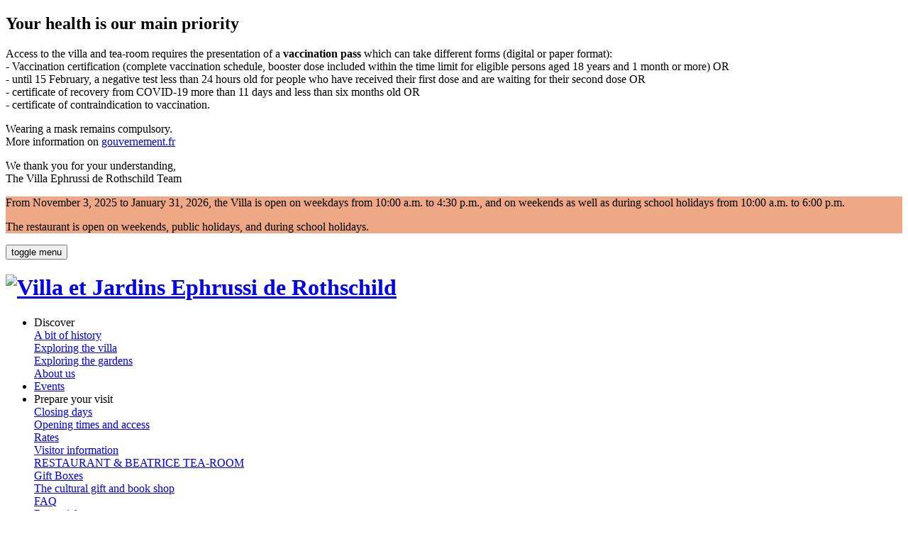

--- FILE ---
content_type: text/html; charset=utf-8
request_url: https://www.villa-ephrussi.com/en/node/1461
body_size: 52699
content:


<!DOCTYPE html>
<html lang="en" dir="ltr">

<head>
  <meta charset="utf-8" />
<link rel="shortcut icon" href="https://www.villa-ephrussi.com/sites/ver/files/favicon.ico" type="image/vnd.microsoft.icon" />
<meta name="generator" content="Culturespaces" />
<meta property="og:site_name" content="Villa et Jardins Ephrussi de Rothschild" />
<meta property="og:type" content="article" />
<meta property="og:url" content="https://www.villa-ephrussi.com/en/data-protection-policy" />
<meta property="og:title" content="Data Protection Policy" />
<meta property="og:updated_time" content="2022-12-15T16:56:01+00:00" />
<meta property="article:published_time" content="2021-04-11T19:22:34+00:00" />
<meta property="article:modified_time" content="2022-12-15T16:56:01+00:00" />
  <META NAME="REVISIT-AFTER" CONTENT="7 Days">
  <meta charset="utf-8">
  <meta content='width=device-width, initial-scale=1.0, maximum-scale=1.0, user-scalable=0' name='viewport' />
  <title>Data Protection Policy | Villa et Jardins Ephrussi de Rothschild  : Palais de la côte d'Azur, Saint-Jean-Cap-Ferrat - Gérés par Culturespaces</title>
  <style type="text/css" media="all">
@import url("https://www.villa-ephrussi.com/modules/system/system.base.css?szhiu1");
@import url("https://www.villa-ephrussi.com/modules/system/system.menus.css?szhiu1");
@import url("https://www.villa-ephrussi.com/modules/system/system.messages.css?szhiu1");
@import url("https://www.villa-ephrussi.com/modules/system/system.theme.css?szhiu1");
</style>
<style type="text/css" media="all">
@import url("https://www.villa-ephrussi.com/modules/aggregator/aggregator.css?szhiu1");
@import url("https://www.villa-ephrussi.com/modules/comment/comment.css?szhiu1");
@import url("https://www.villa-ephrussi.com/sites/all/modules/contrib/date/date_repeat_field/date_repeat_field.css?szhiu1");
@import url("https://www.villa-ephrussi.com/modules/field/theme/field.css?szhiu1");
@import url("https://www.villa-ephrussi.com/modules/node/node.css?szhiu1");
@import url("https://www.villa-ephrussi.com/modules/search/search.css?szhiu1");
@import url("https://www.villa-ephrussi.com/modules/user/user.css?szhiu1");
@import url("https://www.villa-ephrussi.com/sites/all/modules/contrib/views/css/views.css?szhiu1");
@import url("https://www.villa-ephrussi.com/themes/culturespaces/css/reset.css?szhiu1");
@import url("https://www.villa-ephrussi.com/themes/culturespaces/css/styles.css?szhiu1");
@import url("https://www.villa-ephrussi.com/themes/culturespaces/css/main.css?szhiu1");
@import url("https://www.villa-ephrussi.com/themes/culturespaces/css/header.css?szhiu1");
@import url("https://www.villa-ephrussi.com/themes/culturespaces/css/footer.css?szhiu1");
@import url("https://www.villa-ephrussi.com/themes/culturespaces/css/webforms.css?szhiu1");
@import url("https://www.villa-ephrussi.com/themes/culturespaces/css/lightBox.css?szhiu1");
@import url("https://www.villa-ephrussi.com/themes/culturespaces/css/jquery.jqzoom.css?szhiu1");
@import url("https://www.villa-ephrussi.com/themes/culturespaces/css/font/century-bold_0.css?szhiu1");
@import url("https://www.villa-ephrussi.com/themes/culturespaces/js/bxslider/jquery.bxslider.css?szhiu1");
@import url("https://www.villa-ephrussi.com/themes/culturespaces/js/easybox/easybox.min.css?szhiu1");
@import url("https://www.villa-ephrussi.com/themes/culturespaces/css/imageflow.packed.css?szhiu1");
@import url("https://www.villa-ephrussi.com/sites/ver/modules/custom/mtlFirstLevelNav/css/mtlFirstLevelNav.css?szhiu1");
@import url("https://www.villa-ephrussi.com/sites/ver/modules/custom/mtlTopFooter/css/topfooter.css?szhiu1");
@import url("https://www.villa-ephrussi.com/sites/all/modules/custom/mtlTripAdvisor/css/trip_advisor.css?szhiu1");
</style>
<style type="text/css" media="all">
@import url("https://www.villa-ephrussi.com/sites/all/modules/contrib/ctools/css/ctools.css?szhiu1");
@import url("https://www.villa-ephrussi.com/modules/locale/locale.css?szhiu1");
</style>
<style type="text/css" media="all">
@import url("https://www.villa-ephrussi.com/themes/culturespaces/css/font/wiesbadenswing/wiesbadenswing.css?szhiu1");
@import url("https://www.villa-ephrussi.com/themes/culturespaces/css/responsive.css?szhiu1");
@import url("https://www.villa-ephrussi.com/themes/culturespaces/css/fonts/fonts.css?szhiu1");
@import url("https://www.villa-ephrussi.com/themes/culturespaces/css/fonts/fontello_n.css?szhiu1");
@import url("https://www.villa-ephrussi.com/themes/culturespaces/css/fonts/fontello_n2.css?szhiu1");
@import url("https://www.villa-ephrussi.com/themes/culturespaces/css/fonts/fontello_ce.css?szhiu1");
@import url("https://www.villa-ephrussi.com/themes/culturespaces/css/fonts/fontello_n3.css?szhiu1");
@import url("https://www.villa-ephrussi.com/themes/culturespaces/css/fonts/fontello_digital.css?szhiu1");
@import url("https://www.villa-ephrussi.com/themes/culturespaces/css/fonts/fontello_infos.css?szhiu1");
@import url("https://www.villa-ephrussi.com/themes/culturespaces/css/fonts/fontello_picto.css?szhiu1");
@import url("https://www.villa-ephrussi.com/themes/culturespaces/css/magnific.css?szhiu1");
@import url("https://www.villa-ephrussi.com/themes/culturespaces/css/lightslider.css?szhiu1");
@import url("https://www.villa-ephrussi.com/themes/culturespaces/css/fullpage.css?szhiu1");
@import url("https://www.villa-ephrussi.com/themes/culturespaces/css/frise.css?szhiu1");
@import url("https://www.villa-ephrussi.com/themes/culturespaces/css/jquery.mCustomScrollbar.css?szhiu1");
@import url("https://www.villa-ephrussi.com/themes/culturespaces/css/prettyPhoto.css?szhiu1");
@import url("https://www.villa-ephrussi.com/themes/culturespaces/css/swiper-bundle.css?szhiu1");
</style>
<link type="text/css" rel="stylesheet" href="//fonts.googleapis.com/css2?family=Cormorant+Garamond:ital,wght@0,300;0,400;0,500;0,600;0,700;1,300;1,400;1,500;1,600;1,700&amp;family=Poppins:ital,wght@0,100;0,200;0,300;0,400;0,500;0,600;0,700;0,800;0,900;1,100;1,200;1,300;1,400;1,500;1,600;1,700;1,800;1,900&amp;display=swap&amp;szhiu1" media="all" />
  <script type="text/javascript" src="https://www.villa-ephrussi.com/misc/jquery.js?v=1.4.4"></script>
<script type="text/javascript" src="https://www.villa-ephrussi.com/misc/jquery-extend-3.4.0.js?v=1.4.4"></script>
<script type="text/javascript" src="https://www.villa-ephrussi.com/misc/jquery-html-prefilter-3.5.0-backport.js?v=1.4.4"></script>
<script type="text/javascript" src="https://www.villa-ephrussi.com/misc/jquery.once.js?v=1.2"></script>
<script type="text/javascript" src="https://www.villa-ephrussi.com/misc/drupal.js?szhiu1"></script>
<script type="text/javascript" src="https://www.villa-ephrussi.com/sites/all/modules/contrib/admin_menu/admin_devel/admin_devel.js?szhiu1"></script>
<script type="text/javascript" src="https://www.villa-ephrussi.com/sites/ver/modules/custom/mtlTopFooter/js/topfooter.js?szhiu1"></script>
<script type="text/javascript" src="https://www.villa-ephrussi.com/sites/all/modules/contrib/custom_search/js/custom_search.js?szhiu1"></script>
<script type="text/javascript" src="https://www.villa-ephrussi.com/themes/culturespaces/js/jquery-1.8.1.min.js?szhiu1"></script>
<script type="text/javascript" src="https://www.villa-ephrussi.com/themes/culturespaces/js/bxslider/jquery.bxslider.min.js?szhiu1"></script>
<script type="text/javascript" src="https://www.villa-ephrussi.com/themes/culturespaces/js/zoom/jquery.jqzoom-core.js?szhiu1"></script>
<script type="text/javascript" src="https://www.villa-ephrussi.com/themes/culturespaces/js/boutique/produits-boutique.js?szhiu1"></script>
<script type="text/javascript" src="https://www.villa-ephrussi.com/themes/culturespaces/jwplayer/jwplayer.js?szhiu1"></script>
<script type="text/javascript" src="https://www.villa-ephrussi.com/themes/culturespaces/js/imageflow.js?szhiu1"></script>
<script type="text/javascript" src="https://www.villa-ephrussi.com/themes/culturespaces/js/layout.js?szhiu1"></script>
<script type="text/javascript" src="https://www.villa-ephrussi.com/themes/culturespaces/js/custom_diapo/diaporama.jquery.js?szhiu1"></script>
<script type="text/javascript" src="https://www.villa-ephrussi.com/themes/culturespaces/js/custom_diapo/script.js?szhiu1"></script>
<script type="text/javascript" src="https://www.villa-ephrussi.com/themes/culturespaces/js/cycle/jquery.cycle.min.js?szhiu1"></script>
<script type="text/javascript" src="https://www.villa-ephrussi.com/themes/culturespaces/js/jquery.waterwheelCarousel-1.2.2.min.js?szhiu1"></script>
<script type="text/javascript" src="https://maps.google.com/maps/api/js?sensor=true&amp;szhiu1"></script>
<script type="text/javascript" src="https://www.villa-ephrussi.com/themes/culturespaces/js/googleMap/googlemap.js?szhiu1"></script>
<script type="text/javascript" src="?szhiu1"></script>
<script type="text/javascript" src="https://www.villa-ephrussi.com/themes/culturespaces/js/easybox/easybox.min.js?szhiu1"></script>
<script type="text/javascript" src="https://www.villa-ephrussi.com/themes/culturespaces/js/responsive.js?szhiu1"></script>
<script type="text/javascript" src="https://www.villa-ephrussi.com/themes/culturespaces/js/tac/tarteaucitron.js?szhiu1"></script>
<script type="text/javascript" src="https://www.villa-ephrussi.com/themes/culturespaces/js/tac_ver.js?szhiu1"></script>
<script type="text/javascript" src="https://www.villa-ephrussi.com/themes/culturespaces/js/jquery.prettyPhoto.js?szhiu1"></script>
<script type="text/javascript" src="https://www.villa-ephrussi.com/themes/culturespaces/js/node/page_simple/page_simple.js?szhiu1"></script>
<script type="text/javascript" src="https://www.villa-ephrussi.com/themes/culturespaces/js/masonry-docs.min.js?szhiu1"></script>
<script type="text/javascript" src="https://www.villa-ephrussi.com/themes/culturespaces/js/magnific.js?szhiu1"></script>
<script type="text/javascript" src="https://www.villa-ephrussi.com/themes/culturespaces/js/lightslider.js?szhiu1"></script>
<script type="text/javascript" src="https://www.villa-ephrussi.com/themes/culturespaces/js/jquery.mCustomScrollbar.concat.min.js?szhiu1"></script>
<script type="text/javascript" src="https://www.villa-ephrussi.com/themes/culturespaces/js/swiper-bundle.js?szhiu1"></script>
<script type="text/javascript">
<!--//--><![CDATA[//><!--
jQuery.extend(Drupal.settings, {"basePath":"\/","pathPrefix":"en\/","setHasJsCookie":0,"ajaxPageState":{"theme":"culturespaces","theme_token":"9u6h2xnJy97yMzSkrdp4ouSCuhY_ZBwifAlvpwOVHc8","js":{"misc\/jquery.js":1,"misc\/jquery-extend-3.4.0.js":1,"misc\/jquery-html-prefilter-3.5.0-backport.js":1,"misc\/jquery.once.js":1,"misc\/drupal.js":1,"sites\/all\/modules\/contrib\/admin_menu\/admin_devel\/admin_devel.js":1,"sites\/ver\/modules\/custom\/mtlTopFooter\/js\/topfooter.js":1,"sites\/all\/modules\/contrib\/custom_search\/js\/custom_search.js":1,"themes\/culturespaces\/js\/jquery-1.8.1.min.js":1,"themes\/culturespaces\/js\/bxslider\/jquery.bxslider.min.js":1,"themes\/culturespaces\/js\/zoom\/jquery.jqzoom-core.js":1,"themes\/culturespaces\/js\/boutique\/produits-boutique.js":1,"themes\/culturespaces\/jwplayer\/jwplayer.js":1,"themes\/culturespaces\/js\/imageflow.js":1,"themes\/culturespaces\/js\/layout.js":1,"themes\/culturespaces\/js\/custom_diapo\/diaporama.jquery.js":1,"themes\/culturespaces\/js\/custom_diapo\/script.js":1,"themes\/culturespaces\/js\/cycle\/jquery.cycle.min.js":1,"themes\/culturespaces\/js\/jquery.waterwheelCarousel-1.2.2.min.js":1,"https:\/\/maps.google.com\/maps\/api\/js?sensor=true":1,"themes\/culturespaces\/js\/googleMap\/googlemap.js":1,"themes\/culturespaceshttp:\/\/ajax.googleapis.com\/ajax\/libs\/jquery\/1.6.2\/jquery.min.js":1,"themes\/culturespaces\/js\/easybox\/easybox.min.js":1,"themes\/culturespaces\/js\/responsive.js":1,"themes\/culturespaces\/js\/tac\/tarteaucitron.js":1,"themes\/culturespaces\/js\/tac_ver.js":1,"themes\/culturespaces\/js\/jquery.prettyPhoto.js":1,"themes\/culturespaces\/js\/node\/page_simple\/page_simple.js":1,"themes\/culturespaces\/js\/masonry-docs.min.js":1,"themes\/culturespaces\/js\/magnific.js":1,"themes\/culturespaces\/js\/lightslider.js":1,"themes\/culturespaces\/js\/jquery.mCustomScrollbar.concat.min.js":1,"themes\/culturespaces\/js\/swiper-bundle.js":1},"css":{"modules\/system\/system.base.css":1,"modules\/system\/system.menus.css":1,"modules\/system\/system.messages.css":1,"modules\/system\/system.theme.css":1,"modules\/aggregator\/aggregator.css":1,"modules\/comment\/comment.css":1,"sites\/all\/modules\/contrib\/date\/date_repeat_field\/date_repeat_field.css":1,"modules\/field\/theme\/field.css":1,"modules\/node\/node.css":1,"modules\/search\/search.css":1,"modules\/user\/user.css":1,"sites\/all\/modules\/contrib\/views\/css\/views.css":1,"themes\/culturespaces\/css\/reset.css":1,"themes\/culturespaces\/css\/styles.css":1,"themes\/culturespaces\/css\/main.css":1,"themes\/culturespaces\/css\/header.css":1,"themes\/culturespaces\/css\/footer.css":1,"themes\/culturespaces\/css\/webforms.css":1,"themes\/culturespaces\/css\/lightBox.css":1,"themes\/culturespaces\/css\/jquery.jqzoom.css":1,"themes\/culturespaces\/css\/font\/century-bold_0.css":1,"themes\/culturespaces\/js\/bxslider\/jquery.bxslider.css":1,"themes\/culturespaces\/js\/easybox\/easybox.min.css":1,"themes\/culturespaces\/css\/imageflow.packed.css":1,"sites\/ver\/modules\/custom\/mtlFirstLevelNav\/css\/mtlFirstLevelNav.css":1,"sites\/ver\/modules\/custom\/mtlTopFooter\/css\/topfooter.css":1,"sites\/all\/modules\/custom\/mtlTripAdvisor\/css\/trip_advisor.css":1,"sites\/all\/modules\/contrib\/ctools\/css\/ctools.css":1,"modules\/locale\/locale.css":1,"themes\/culturespaces\/css\/font\/wiesbadenswing\/wiesbadenswing.css":1,"themes\/culturespaces\/css\/style.css":1,"themes\/culturespaces\/css\/responsive.css":1,"themes\/culturespaces\/css\/fonts\/fonts.css":1,"themes\/culturespaces\/css\/fonts\/fontello_n.css":1,"themes\/culturespaces\/css\/fonts\/fontello_n2.css":1,"themes\/culturespaces\/css\/fonts\/fontello_ce.css":1,"themes\/culturespaces\/css\/fonts\/fontello_n3.css":1,"themes\/culturespaces\/css\/fonts\/fontello_digital.css":1,"themes\/culturespaces\/css\/fonts\/fontello_infos.css":1,"themes\/culturespaces\/css\/fonts\/fontello_picto.css":1,"themes\/culturespaces\/css\/magnific.css":1,"themes\/culturespaces\/css\/lightslider.css":1,"themes\/culturespaces\/css\/fullpage.css":1,"themes\/culturespaces\/css\/frise.css":1,"themes\/culturespaces\/css\/jquery.mCustomScrollbar.css":1,"themes\/culturespaces\/css\/prettyPhoto.css":1,"themes\/culturespaces\/css\/swiper-bundle.css":1,"\/\/fonts.googleapis.com\/css2?family=Cormorant+Garamond:ital,wght@0,300;0,400;0,500;0,600;0,700;1,300;1,400;1,500;1,600;1,700\u0026family=Poppins:ital,wght@0,100;0,200;0,300;0,400;0,500;0,600;0,700;0,800;0,900;1,100;1,200;1,300;1,400;1,500;1,600;1,700;1,800;1,900\u0026display=swap":1}},"custom_search":{"form_target":"_self","solr":0},"lang":"en","more":"Lire la notice","theme":"themes\/culturespaces","sitename":"Villa et Jardins Ephrussi de Rothschild ","sitepath":"https:\/\/www.villa-ephrussi.com"});
//--><!]]>
</script>
  <!--[if lt IE 9]>
    <script src="http://html5shiv.googlecode.com/svn/trunk/html5.js"></script>
  <![endif]-->
  <!--[if IE 6]>
    <link href="https://www.villa-ephrussi.com/themes/culturespaces/css/main_ie6.css" rel="stylesheet" type="text/css" />
  <![endif]-->
  <!--[if IE 6]>
    <script type="text/javascript" src="https://www.villa-ephrussi.com/themes/culturespaces/js/PNGFix/DD_belatedPNG_0.0.8a-min.js"></script>
  <script type="text/javascript" src="https://www.villa-ephrussi.com/themes/culturespaces/js/PNGFix/PNGFix.js"></script>
  <![endif]-->
  <!--[if IE 7]>
    <link href="https://www.villa-ephrussi.com/themes/culturespaces/css/main_ie7.css" rel="stylesheet" type="text/css" />
  <![endif]-->
    <!--[if IE 8]>
        <link href="https://www.villa-ephrussi.com/themes/culturespaces/css/ie8.css" rel="stylesheet" type="text/css" />
    <![endif]-->
  <!--[if gt IE 7]>
    <link href="https://www.villa-ephrussi.com/themes/culturespaces/css/main_ie.css" rel="stylesheet" type="text/css" />
  <![endif]-->
<!--  <script type="text/javascript" src="https://www.villa-ephrussi.com/themes/culturespaces/js/PNGFix/DD_belatedPNG.js"></script>-->
    <link rel="alternate" type="application/rss+xml" title="RSS Culturespaces" href="https://www.villa-ephrussi.com/en/rss.xml" />

  
</head>

<body class="html not-front not-logged-in no-sidebars page-node page-node- page-node-1461 node-type-page-simple i18n-en" >
    <script type="text/javascript">
	var myReflectPath = "https://www.villa-ephrussi.com/themes/culturespaces/";
</script>


<script type="text/javascript" src="https://s7.addthis.com/js/250/addthis_widget.js#pubid=ra-4e7c467a0f8edcab"></script>
<!-- <script type="text/javascript">
	$(document).ready(function() {
		$("#first_level_menu li a").each(function() {
			if($(this).html().replace(/\s/g, '') == 'Billetterieenligne' || $(this).html().replace(/\s/g, '') == 'Buyaticket' || $(this).html().replace(/\s/g, '') == 'Buyticket' || $(this).html().replace(/\s/g, '') == 'Buytickets' || $(this).html().replace(/\s/g, '') == 'Ticketsonline' || $(this).html().replace(/\s/g, '') == 'Onlinetickets' || $(this).html().replace(/\s/g, '') == 'Kartenverkauf'){
				$(this).css("color", "#EFA885");
			}
		});
	});
</script> -->
<script type="application/json" id="easyOptions">
	{
		"lightbox": {
			"defWidth": 970,
			"defHeight": 560
		}
	}
</script>



<style>
	.header__billeterie .region-header .content a:hover,
	.header__billeterie .region-header .content a:focus {
		background-image: url("data:image/svg+xml,<svg viewBox='0 0 25 23' fill='%23EFA885' xmlns='http://www.w3.org/2000/svg'><path d='M24.6977 7.92605L22.3992 5.81129C22.2138 5.64297 21.9665 5.54469 21.7062 5.53582C21.4459 5.52695 21.1914 5.60813 20.9929 5.76337C20.6865 6.00333 20.2933 6.12862 19.8912 6.11442C19.4891 6.10022 19.1075 5.94756 18.822 5.6867C18.5386 5.42403 18.3728 5.07303 18.3573 4.7032C18.3419 4.33338 18.478 3.97171 18.7387 3.68983C18.9074 3.50722 18.9956 3.27308 18.986 3.03358C18.9763 2.79407 18.8695 2.56658 18.6866 2.39596L16.386 0.278806C16.1915 0.100271 15.9281 0 15.6534 0C15.3787 0 15.1152 0.100271 14.9208 0.278806L11.2566 3.64957C11.0304 3.85846 10.8598 4.11268 10.7581 4.39235C10.7383 4.44612 10.7054 4.49497 10.6617 4.53511C10.6181 4.57525 10.565 4.6056 10.5066 4.62381C10.2025 4.71731 9.92611 4.87446 9.69924 5.08289L0.303034 13.7278C0.108984 13.9067 0 14.1491 0 14.4019C0 14.6546 0.108984 14.897 0.303034 15.0759L2.60417 17.1906C2.78961 17.3589 3.03687 17.4572 3.29719 17.4661C3.55751 17.475 3.812 17.3938 4.01047 17.2385C4.31615 16.9966 4.7099 16.87 5.11281 16.8839C5.51573 16.8978 5.89804 17.0513 6.18315 17.3136C6.46825 17.5759 6.63508 17.9277 6.65021 18.2984C6.66534 18.6691 6.52765 19.0313 6.26473 19.3126C6.096 19.4952 6.00776 19.7293 6.0174 19.9688C6.02704 20.2083 6.13387 20.4358 6.31681 20.6064L8.61534 22.7212C8.80976 22.8997 9.07323 23 9.34792 23C9.62261 23 9.88608 22.8997 10.0805 22.7212L19.4767 14.0762C19.7031 13.8676 19.8739 13.6135 19.9757 13.3339C19.9954 13.28 20.0284 13.231 20.0721 13.1907C20.1159 13.1505 20.1691 13.1201 20.2278 13.102C20.5316 13.0085 20.8077 12.8515 21.0346 12.6434L24.6983 9.27215C24.8916 9.09329 25.0001 8.85126 25 8.599C24.9999 8.34674 24.8912 8.10478 24.6977 7.92605ZM12.803 6.50519C12.7256 6.57641 12.6337 6.6329 12.5326 6.67144C12.4315 6.70998 12.3231 6.72982 12.2137 6.72982C12.1042 6.72982 11.9958 6.70998 11.8947 6.67144C11.7936 6.6329 11.7017 6.57641 11.6243 6.50519L11.0248 5.95362C10.8723 5.8091 10.7878 5.61519 10.7894 5.41378C10.7911 5.21238 10.8788 5.01966 11.0336 4.87727C11.1884 4.73488 11.398 4.65426 11.6169 4.65284C11.8358 4.65141 12.0465 4.72929 12.2035 4.86964L12.803 5.42073C12.8804 5.49194 12.9418 5.57647 12.9837 5.6695C13.0256 5.76254 13.0472 5.86226 13.0472 5.96296C13.0472 6.06367 13.0256 6.16338 12.9837 6.25642C12.9418 6.34946 12.8804 6.43399 12.803 6.50519ZM15.0948 8.61372C14.9385 8.7574 14.7266 8.83811 14.5057 8.83811C14.2847 8.83811 14.0729 8.7574 13.9166 8.61372L13.3437 8.08658C13.2663 8.01538 13.2049 7.93084 13.163 7.83781C13.1211 7.74477 13.0995 7.64506 13.0995 7.54436C13.0995 7.44366 13.1211 7.34394 13.163 7.25091C13.2049 7.15787 13.2663 7.07334 13.3437 7.00213C13.5 6.85832 13.712 6.77753 13.933 6.77753C14.0424 6.77753 14.1508 6.79737 14.2519 6.8359C14.3531 6.87444 14.445 6.93092 14.5223 7.00213L15.0953 7.52926C15.173 7.60046 15.2346 7.68505 15.2767 7.77821C15.3187 7.87136 15.3404 7.97123 15.3405 8.07211C15.3405 8.17298 15.3189 8.27288 15.277 8.36606C15.235 8.45925 15.1734 8.54389 15.0958 8.61515L15.0948 8.61372ZM17.3865 10.7222C17.3091 10.7935 17.2173 10.85 17.1161 10.8885C17.015 10.927 16.9066 10.9469 16.7972 10.9469C16.6877 10.9469 16.5793 10.927 16.4782 10.8885C16.3771 10.85 16.2852 10.7935 16.2078 10.7222L15.6349 10.1951C15.4824 10.0506 15.3979 9.85668 15.3995 9.65528C15.4011 9.45387 15.4889 9.26115 15.6437 9.11876C15.7985 8.97638 16.008 8.89576 16.2269 8.89433C16.4458 8.8929 16.6566 8.97078 16.8136 9.11114L17.3865 9.63827C17.4644 9.70934 17.5263 9.79387 17.5686 9.887C17.6109 9.98013 17.6328 10.08 17.633 10.181C17.6333 10.2819 17.6118 10.3819 17.57 10.4752C17.5281 10.5685 17.4667 10.6532 17.3891 10.7246L17.3865 10.7222ZM19.7007 12.8566C19.6233 12.9279 19.5314 12.9844 19.4303 13.0229C19.3292 13.0614 19.2208 13.0813 19.1113 13.0813C19.0019 13.0813 18.8935 13.0614 18.7924 13.0229C18.6912 12.9844 18.5994 12.9279 18.522 12.8566L17.9261 12.3056C17.8471 12.2346 17.7842 12.1498 17.7411 12.0563C17.6979 11.9627 17.6755 11.8622 17.6749 11.7606C17.6744 11.659 17.6958 11.5583 17.738 11.4643C17.7801 11.3704 17.8422 11.2851 17.9205 11.2135C17.9987 11.1418 18.0917 11.0851 18.194 11.0468C18.2963 11.0085 18.4059 10.9893 18.5163 10.9902C18.6268 10.9912 18.7359 11.0124 18.8374 11.0525C18.9389 11.0926 19.0306 11.1509 19.1074 11.224L19.7038 11.7746C19.7812 11.8458 19.8425 11.9304 19.8844 12.0234C19.9262 12.1165 19.9477 12.2162 19.9477 12.3169C19.9476 12.4176 19.926 12.5173 19.8841 12.6103C19.8422 12.7034 19.7807 12.7879 19.7033 12.859L19.7007 12.8566Z'/></svg>");
	}
	.diaporamaHome .swiper-slide > .button {
		background-color: #EFA885;
		color: #FFF;
	}
	.diaporamaHome .swiper-slide > .button:hover,
	.diaporamaHome .swiper-slide > .button:focus {
		background-color: #FFF;
		color: #EFA885;
		background-image: url("data:image/svg+xml,<svg viewBox='0 0 25 23' fill='%23EFA885' xmlns='http://www.w3.org/2000/svg'><path d='M24.6977 7.92605L22.3992 5.81129C22.2138 5.64297 21.9665 5.54469 21.7062 5.53582C21.4459 5.52695 21.1914 5.60813 20.9929 5.76337C20.6865 6.00333 20.2933 6.12862 19.8912 6.11442C19.4891 6.10022 19.1075 5.94756 18.822 5.6867C18.5386 5.42403 18.3728 5.07303 18.3573 4.7032C18.3419 4.33338 18.478 3.97171 18.7387 3.68983C18.9074 3.50722 18.9956 3.27308 18.986 3.03358C18.9763 2.79407 18.8695 2.56658 18.6866 2.39596L16.386 0.278806C16.1915 0.100271 15.9281 0 15.6534 0C15.3787 0 15.1152 0.100271 14.9208 0.278806L11.2566 3.64957C11.0304 3.85846 10.8598 4.11268 10.7581 4.39235C10.7383 4.44612 10.7054 4.49497 10.6617 4.53511C10.6181 4.57525 10.565 4.6056 10.5066 4.62381C10.2025 4.71731 9.92611 4.87446 9.69924 5.08289L0.303034 13.7278C0.108984 13.9067 0 14.1491 0 14.4019C0 14.6546 0.108984 14.897 0.303034 15.0759L2.60417 17.1906C2.78961 17.3589 3.03687 17.4572 3.29719 17.4661C3.55751 17.475 3.812 17.3938 4.01047 17.2385C4.31615 16.9966 4.7099 16.87 5.11281 16.8839C5.51573 16.8978 5.89804 17.0513 6.18315 17.3136C6.46825 17.5759 6.63508 17.9277 6.65021 18.2984C6.66534 18.6691 6.52765 19.0313 6.26473 19.3126C6.096 19.4952 6.00776 19.7293 6.0174 19.9688C6.02704 20.2083 6.13387 20.4358 6.31681 20.6064L8.61534 22.7212C8.80976 22.8997 9.07323 23 9.34792 23C9.62261 23 9.88608 22.8997 10.0805 22.7212L19.4767 14.0762C19.7031 13.8676 19.8739 13.6135 19.9757 13.3339C19.9954 13.28 20.0284 13.231 20.0721 13.1907C20.1159 13.1505 20.1691 13.1201 20.2278 13.102C20.5316 13.0085 20.8077 12.8515 21.0346 12.6434L24.6983 9.27215C24.8916 9.09329 25.0001 8.85126 25 8.599C24.9999 8.34674 24.8912 8.10478 24.6977 7.92605ZM12.803 6.50519C12.7256 6.57641 12.6337 6.6329 12.5326 6.67144C12.4315 6.70998 12.3231 6.72982 12.2137 6.72982C12.1042 6.72982 11.9958 6.70998 11.8947 6.67144C11.7936 6.6329 11.7017 6.57641 11.6243 6.50519L11.0248 5.95362C10.8723 5.8091 10.7878 5.61519 10.7894 5.41378C10.7911 5.21238 10.8788 5.01966 11.0336 4.87727C11.1884 4.73488 11.398 4.65426 11.6169 4.65284C11.8358 4.65141 12.0465 4.72929 12.2035 4.86964L12.803 5.42073C12.8804 5.49194 12.9418 5.57647 12.9837 5.6695C13.0256 5.76254 13.0472 5.86226 13.0472 5.96296C13.0472 6.06367 13.0256 6.16338 12.9837 6.25642C12.9418 6.34946 12.8804 6.43399 12.803 6.50519ZM15.0948 8.61372C14.9385 8.7574 14.7266 8.83811 14.5057 8.83811C14.2847 8.83811 14.0729 8.7574 13.9166 8.61372L13.3437 8.08658C13.2663 8.01538 13.2049 7.93084 13.163 7.83781C13.1211 7.74477 13.0995 7.64506 13.0995 7.54436C13.0995 7.44366 13.1211 7.34394 13.163 7.25091C13.2049 7.15787 13.2663 7.07334 13.3437 7.00213C13.5 6.85832 13.712 6.77753 13.933 6.77753C14.0424 6.77753 14.1508 6.79737 14.2519 6.8359C14.3531 6.87444 14.445 6.93092 14.5223 7.00213L15.0953 7.52926C15.173 7.60046 15.2346 7.68505 15.2767 7.77821C15.3187 7.87136 15.3404 7.97123 15.3405 8.07211C15.3405 8.17298 15.3189 8.27288 15.277 8.36606C15.235 8.45925 15.1734 8.54389 15.0958 8.61515L15.0948 8.61372ZM17.3865 10.7222C17.3091 10.7935 17.2173 10.85 17.1161 10.8885C17.015 10.927 16.9066 10.9469 16.7972 10.9469C16.6877 10.9469 16.5793 10.927 16.4782 10.8885C16.3771 10.85 16.2852 10.7935 16.2078 10.7222L15.6349 10.1951C15.4824 10.0506 15.3979 9.85668 15.3995 9.65528C15.4011 9.45387 15.4889 9.26115 15.6437 9.11876C15.7985 8.97638 16.008 8.89576 16.2269 8.89433C16.4458 8.8929 16.6566 8.97078 16.8136 9.11114L17.3865 9.63827C17.4644 9.70934 17.5263 9.79387 17.5686 9.887C17.6109 9.98013 17.6328 10.08 17.633 10.181C17.6333 10.2819 17.6118 10.3819 17.57 10.4752C17.5281 10.5685 17.4667 10.6532 17.3891 10.7246L17.3865 10.7222ZM19.7007 12.8566C19.6233 12.9279 19.5314 12.9844 19.4303 13.0229C19.3292 13.0614 19.2208 13.0813 19.1113 13.0813C19.0019 13.0813 18.8935 13.0614 18.7924 13.0229C18.6912 12.9844 18.5994 12.9279 18.522 12.8566L17.9261 12.3056C17.8471 12.2346 17.7842 12.1498 17.7411 12.0563C17.6979 11.9627 17.6755 11.8622 17.6749 11.7606C17.6744 11.659 17.6958 11.5583 17.738 11.4643C17.7801 11.3704 17.8422 11.2851 17.9205 11.2135C17.9987 11.1418 18.0917 11.0851 18.194 11.0468C18.2963 11.0085 18.4059 10.9893 18.5163 10.9902C18.6268 10.9912 18.7359 11.0124 18.8374 11.0525C18.9389 11.0926 19.0306 11.1509 19.1074 11.224L19.7038 11.7746C19.7812 11.8458 19.8425 11.9304 19.8844 12.0234C19.9262 12.1165 19.9477 12.2162 19.9477 12.3169C19.9476 12.4176 19.926 12.5173 19.8841 12.6103C19.8422 12.7034 19.7807 12.7879 19.7033 12.859L19.7007 12.8566Z'/></svg>");
	}
	.fixedToolbar a:hover {
		background-color: #EFA885;
	}
	.header__language a.selectLang:hover {
		color: #EFA885;
	}

	#header #block-mtlfirstlevelnav-nav-first-level ul li a:hover,
	.footer__menu__right .menu a:hover, .footer__menu__right .links a:hover, 
	.footer__menu__right .menu a:focus, .footer__menu__right .links a:focus,
	.footer__menu__right .menu a:hover, .footer__menu__right .links a:hover,
	.footer__menu__right .menu a:focus, .footer__menu__right .links a:focus {
		color: rgba(245, 227, 218, 1);
	}
	.breadcrumb a:hover{
		color: #EFA885 !important;
		border-bottom: 1px solid #EFA885 !important;
	}
	.region-header .content a,
	.billeterie .content a,
	#header #block-mtlfirstlevelnav-nav-first-level .billeterie,
	.mainslider .billeterie,
	.billeterie__bloc a {
		background: #EFA885;
		border: 1px solid #EFA885;
	}
	.region-header .content a:hover,
	.billeterie .content a:hover,
	#header #block-mtlfirstlevelnav-nav-first-level .billeterie:hover,
	.mainslider .billeterie,
	.billeterie__bloc a:hover {
		background: #fff;
		color: #EFA885;
	}
	.billeterie__bloc a:hover:before {
		color: #EFA885;
	}

		
	#header #block-mtlfirstlevelnav-nav-first-level .billeterie:hover {
		background:#;
	}
	#header #block-mtlfirstlevelnav-nav-first-level .billeterie:after {
		border-color: # transparent transparent transparent;
		line-height: 0px;
		_border-color: # #000000 #000000 #000000;
	}
	.mobile-top .mobile-language {
		background: #EFA885 url('/sites/all/modules/custom/mtlMobileNav/img/language-mobile.png') no-repeat 50% 40%;
			}
	.mobile-top .mobile-language:hover {
		background: rgba(239, 168, 133,0.7) url('/sites/all/modules/custom/mtlMobileNav/img/language-mobile.png') no-repeat 50% 40%;
	}
	.mobile-top .mobile-language .selector-language {
		background: rgba(239, 168, 133,0.9);
		
	}
	.mobile-top .billetterie-mobile {
		background: #EFA885 url('/sites/all/modules/custom/mtlMobileNav/img/billetterie-mobile.png') no-repeat 50% 40%;
		
	}
	.mobile-top .billetterie-mobile:hover {
		background: rgba(239, 168, 133,0.7) url('/sites/all/modules/custom/mtlMobileNav/img/billetterie-mobile.png') no-repeat 50% 40%;
	}
	.mobile-top .infos-mobile {
		background: #EFA885 url('/sites/all/modules/custom/mtlMobileNav/img/infos-mobile.png') no-repeat  50% 40%;
	}
	.mobile-top .infos-mobile:hover {
		background: rgba(239, 168, 133,0.7) url('/sites/all/modules/custom/mtlMobileNav/img/infos-mobile.png') no-repeat 50% 40%;
	}
	.mobile-top .photo-mobile {
		background: #EFA885 url('/sites/all/modules/custom/mtlMobileNav/img/photo-mobile.png') no-repeat  50% 40%;
			}
	.mobile-top .photo-mobile:hover {
		background: rgba(239, 168, 133,0.7) url('/sites/all/modules/custom/mtlMobileNav/img/photo-mobile.png') no-repeat 50% 40%;
	}
	.mobile-top .video-mobile {
		background: #EFA885 url('/sites/all/modules/custom/mtlMobileNav/img/video-mobile.png') no-repeat  50% 40%;
	}
	.mobile-top .video-mobile:hover {
		background: rgba(239, 168, 133,0.7) url('/sites/all/modules/custom/mtlMobileNav/img/video-mobile.png') no-repeat 50% 40%;
	}
	.mobile-top .shop-mobile {
		background: #EFA885 url('/sites/all/modules/custom/mtlMobileNav/img/shop-mobile.png') no-repeat  50% 40%;
	}
	.mobile-top .shop-mobile:hover {
		background: rgba(239, 168, 133,0.7) url('/sites/all/modules/custom/mtlMobileNav/img/shop-mobile.png') no-repeat 50% 40%;
	}
	.bouton{border: 1px solid #000;color:#000!important;text-transform:uppercase;padding:10px 30px!important;margin:20px 0;font-size: 12px;font-style: normal;font-weight: 400;line-height: 18px;letter-spacing: 0.6px;width:auto!important;transition:all .5s}
	.bouton {text-decoration:none!important}
	.bouton:hover{background:#000;text-decoration:none!important;color:#fff!important;border-radius:50px;}
	.bouton:hover a{color:#fff;text-decoration:none;}
	p.bouton {
		border: none;
		text-align: center;
	}
	p.bouton a{
		border: 1px solid #000;
		padding:10px 30px;
	}
	p.bouton:hover {
		background:none;
	}
	p.bouton:hover a{
		background:#000;
		border-radius:50px;
	}
	.info_pop_in table td .lien{background-color:#EFA885;border: 2px solid #EFA885}
	.info_pop_in table td .lien:hover{background-color:#000}
	.info_pop_in table td .lien:hover a{color:#EFA885}
	.region-pop-up-sociaux ul li a:hover:before{color:#EFA885;border:1px solid #EFA885;transition: all .4s}

	.block_presentation{border-left: 4px solid #EFA885;}
	.node-type-exposition .tabs_nav a.link_bi{background-color:#EFA885;color:#fff;border:2px solid #EFA885}
	.node-type-exposition .tabs_nav a.link_bi:hover{background-color:#fff;color:#EFA885}
	.node-type-exposition .mainG .region-content .citation{color:#EFA885;border-top:3px solid#EFA885;border-bottom:3px solid #EFA885;}
	.accordion .title_accordion{background-color:#EFA885;color:#fff;border:2px solid #EFA885}
	.accordion .title_accordion:hover{color:#EFA885;background-color:#fff}
	.accordion .accordion_items h3{color:#EFA885}
	.node-type-exposition .exhibition h2{color:#EFA885}
	.node-type-exposition .block_partners h2{border-left: 4px solid #EFA885;color:#242528}
	.footer_social .footer_left .left_content a:hover{border: 2px solid #EFA885;color:#EFA885;}
	#main .title_block h2, #block-views-location-espaces-block-1 .content h2, #main .content_block h2{color:#EFA885;}
	#main ul.thumb li.selected, #main ul.thumb li:hover{border-bottom: 5px solid #EFA885;}
	.pop_in.mobile h2{background-color:#EFA885;border:none;color:#fff;}
	.infos_pop_in .infos p a:hover, .supplement .region-supplement ul li a:hover{color:#EFA885}	
	.video_galery .lecture{background-color:#EFA885;border:2px solid #EFA885}
	.video_galery .lecture:hover{background-color:#fff;color:#EFA885}	
	.gallery_slides_block .decouverte:hover{color:#EFA885}
	.new_organisation .contexte h2{color:#EFA885}
	.message_exceptionnel{background: #EFA885;}

	.page__events .event .festival__btn {
		background: #EFA885;
    	border: 1px solid #EFA885;
	}
	.page__events .event:hover .festival__btn {
		background: #fff;
		color: #EFA885;
	}

	#sliding-popup .eu-cookie-compliance-default-button:hover, 
	#sliding-popup .eu-cookie-compliance-hide-button:hover, 
	#sliding-popup .eu-cookie-compliance-more-button-thank-you:hover, 
	#sliding-popup .eu-cookie-withdraw-button:hover, 
	#sliding-popup .eu-cookie-withdraw-button:hover, 
	#sliding-popup .eu-cookie-compliance-save-preferences-button:hover{
		border-color:#EFA885!important;
		color: #EFA885;
	}

	/*Ajout shop, videos,photos*/
	#tarteaucitronRoot button.tarteaucitronAllow, #tarteaucitronRoot button.tarteaucitronDeny{background:#EFA885!important;padding: 8px 15px !important;}
	#tarteaucitronCloseAlert{padding: 8px 15px !important;}

	
			@media (max-width: 1400px) {
			#header #site-name-slogan {
				max-width: calc(100% - 450px);
			}
		}
		.exhibition__sidebar__billet {
		background-color: #EFA885;
		border: 1px solid #EFA885;
	}
	.exhibition__sidebar__billet:hover,
	.exhibition__sidebar__billet:focus {
		background-color: #fff;
		color: #EFA885;
	}
	.exhibition__sidebar__billet:hover::before,
	.exhibition__sidebar__billet:focus:before {
		background-image: url("data:image/svg+xml,<svg viewBox='0 0 25 23' fill='%23971135' xmlns='http://www.w3.org/2000/svg'><path d='M24.6977 7.92605L22.3992 5.81129C22.2138 5.64297 21.9665 5.54469 21.7062 5.53582C21.4459 5.52695 21.1914 5.60813 20.9929 5.76337C20.6865 6.00333 20.2933 6.12862 19.8912 6.11442C19.4891 6.10022 19.1075 5.94756 18.822 5.6867C18.5386 5.42403 18.3728 5.07303 18.3573 4.7032C18.3419 4.33338 18.478 3.97171 18.7387 3.68983C18.9074 3.50722 18.9956 3.27308 18.986 3.03358C18.9763 2.79407 18.8695 2.56658 18.6866 2.39596L16.386 0.278806C16.1915 0.100271 15.9281 0 15.6534 0C15.3787 0 15.1152 0.100271 14.9208 0.278806L11.2566 3.64957C11.0304 3.85846 10.8598 4.11268 10.7581 4.39235C10.7383 4.44612 10.7054 4.49497 10.6617 4.53511C10.6181 4.57525 10.565 4.6056 10.5066 4.62381C10.2025 4.71731 9.92611 4.87446 9.69924 5.08289L0.303034 13.7278C0.108984 13.9067 0 14.1491 0 14.4019C0 14.6546 0.108984 14.897 0.303034 15.0759L2.60417 17.1906C2.78961 17.3589 3.03687 17.4572 3.29719 17.4661C3.55751 17.475 3.812 17.3938 4.01047 17.2385C4.31615 16.9966 4.7099 16.87 5.11281 16.8839C5.51573 16.8978 5.89804 17.0513 6.18315 17.3136C6.46825 17.5759 6.63508 17.9277 6.65021 18.2984C6.66534 18.6691 6.52765 19.0313 6.26473 19.3126C6.096 19.4952 6.00776 19.7293 6.0174 19.9688C6.02704 20.2083 6.13387 20.4358 6.31681 20.6064L8.61534 22.7212C8.80976 22.8997 9.07323 23 9.34792 23C9.62261 23 9.88608 22.8997 10.0805 22.7212L19.4767 14.0762C19.7031 13.8676 19.8739 13.6135 19.9757 13.3339C19.9954 13.28 20.0284 13.231 20.0721 13.1907C20.1159 13.1505 20.1691 13.1201 20.2278 13.102C20.5316 13.0085 20.8077 12.8515 21.0346 12.6434L24.6983 9.27215C24.8916 9.09329 25.0001 8.85126 25 8.599C24.9999 8.34674 24.8912 8.10478 24.6977 7.92605ZM12.803 6.50519C12.7256 6.57641 12.6337 6.6329 12.5326 6.67144C12.4315 6.70998 12.3231 6.72982 12.2137 6.72982C12.1042 6.72982 11.9958 6.70998 11.8947 6.67144C11.7936 6.6329 11.7017 6.57641 11.6243 6.50519L11.0248 5.95362C10.8723 5.8091 10.7878 5.61519 10.7894 5.41378C10.7911 5.21238 10.8788 5.01966 11.0336 4.87727C11.1884 4.73488 11.398 4.65426 11.6169 4.65284C11.8358 4.65141 12.0465 4.72929 12.2035 4.86964L12.803 5.42073C12.8804 5.49194 12.9418 5.57647 12.9837 5.6695C13.0256 5.76254 13.0472 5.86226 13.0472 5.96296C13.0472 6.06367 13.0256 6.16338 12.9837 6.25642C12.9418 6.34946 12.8804 6.43399 12.803 6.50519ZM15.0948 8.61372C14.9385 8.7574 14.7266 8.83811 14.5057 8.83811C14.2847 8.83811 14.0729 8.7574 13.9166 8.61372L13.3437 8.08658C13.2663 8.01538 13.2049 7.93084 13.163 7.83781C13.1211 7.74477 13.0995 7.64506 13.0995 7.54436C13.0995 7.44366 13.1211 7.34394 13.163 7.25091C13.2049 7.15787 13.2663 7.07334 13.3437 7.00213C13.5 6.85832 13.712 6.77753 13.933 6.77753C14.0424 6.77753 14.1508 6.79737 14.2519 6.8359C14.3531 6.87444 14.445 6.93092 14.5223 7.00213L15.0953 7.52926C15.173 7.60046 15.2346 7.68505 15.2767 7.77821C15.3187 7.87136 15.3404 7.97123 15.3405 8.07211C15.3405 8.17298 15.3189 8.27288 15.277 8.36606C15.235 8.45925 15.1734 8.54389 15.0958 8.61515L15.0948 8.61372ZM17.3865 10.7222C17.3091 10.7935 17.2173 10.85 17.1161 10.8885C17.015 10.927 16.9066 10.9469 16.7972 10.9469C16.6877 10.9469 16.5793 10.927 16.4782 10.8885C16.3771 10.85 16.2852 10.7935 16.2078 10.7222L15.6349 10.1951C15.4824 10.0506 15.3979 9.85668 15.3995 9.65528C15.4011 9.45387 15.4889 9.26115 15.6437 9.11876C15.7985 8.97638 16.008 8.89576 16.2269 8.89433C16.4458 8.8929 16.6566 8.97078 16.8136 9.11114L17.3865 9.63827C17.4644 9.70934 17.5263 9.79387 17.5686 9.887C17.6109 9.98013 17.6328 10.08 17.633 10.181C17.6333 10.2819 17.6118 10.3819 17.57 10.4752C17.5281 10.5685 17.4667 10.6532 17.3891 10.7246L17.3865 10.7222ZM19.7007 12.8566C19.6233 12.9279 19.5314 12.9844 19.4303 13.0229C19.3292 13.0614 19.2208 13.0813 19.1113 13.0813C19.0019 13.0813 18.8935 13.0614 18.7924 13.0229C18.6912 12.9844 18.5994 12.9279 18.522 12.8566L17.9261 12.3056C17.8471 12.2346 17.7842 12.1498 17.7411 12.0563C17.6979 11.9627 17.6755 11.8622 17.6749 11.7606C17.6744 11.659 17.6958 11.5583 17.738 11.4643C17.7801 11.3704 17.8422 11.2851 17.9205 11.2135C17.9987 11.1418 18.0917 11.0851 18.194 11.0468C18.2963 11.0085 18.4059 10.9893 18.5163 10.9902C18.6268 10.9912 18.7359 11.0124 18.8374 11.0525C18.9389 11.0926 19.0306 11.1509 19.1074 11.224L19.7038 11.7746C19.7812 11.8458 19.8425 11.9304 19.8844 12.0234C19.9262 12.1165 19.9477 12.2162 19.9477 12.3169C19.9476 12.4176 19.926 12.5173 19.8841 12.6103C19.8422 12.7034 19.7807 12.7879 19.7033 12.859L19.7007 12.8566Z'/></svg>")
	}
	.exhibition__sidebar__content {
		border-color: #EFA885;
	}
	.catalogue__description {
		border-color: #EFA885;
	}
	.catalogue__description a {
		background-color: #EFA885;
		border-color: #EFA885;
	}
	.catalogue__description a:hover,
	.catalogue__description a:focus {
		color: #EFA885;
	}
	.eventInfoBloc__description {
		background-color: #EFA885;
	}
	.accordion_title.opened h2, 
	.accordion_title:hover h2 {
		color: #EFA885;
	}
	#footer {
		background-color: #EFA885;
	}
</style>

				<div class="pop_up supplement">
			<div class="region region-supplement">
  <section id="block-block-87" class="block block-block">

        <h2 >Your health is our main priority</h2>
    
  <div class="content">
     <p class="MsoNormal">Access to the villa and tea-room requires the presentation of a <strong>vaccination pass</strong> which can take different forms (digital or paper format):<br />- Vaccination certification (complete vaccination schedule, booster dose included within the time limit for eligible persons aged 18 years and 1 month or more) OR<br />- until 15 February, a negative test less than 24 hours old for people who have received their first dose and are waiting for their second dose OR<br />- certificate of recovery from COVID-19 more than 11 days and less than six months old OR<br />- certificate of contraindication to vaccination.</p>
<p>Wearing a mask remains compulsory.<br />More information on <a href="https://www.gouvernement.fr/le-pass-vaccinal-mode-d-emploi" target="_blank">gouvernement.fr</a></p>
<p>We thank you for your understanding, <br />The Villa Ephrussi de Rothschild Team</p>
   </div>
  
</section> <!-- /.block -->
</div>
 <!-- /.region -->
			<div class="btn_close"></div>
		</div>
		
	<div class="closer_bg"></div>

	<div id="header" role="banner">
		<div class="message_exceptionnel">
			<div class="region region-message">
  <section id="block-block-86" class="block block-block">

      
  <div class="content">
     <p>From November 3, 2025 to January 31, 2026, the Villa is open on weekdays from 10:00 a.m. to 4:30 p.m., and on weekends as well as during school holidays from 10:00 a.m. to 6:00 p.m.</p>
<p>The restaurant is open on weekends, public holidays, and during school holidays.</p>
   </div>
  
</section> <!-- /.block -->
</div>
 <!-- /.region -->
		</div>
		<div class="headerContent">
			<div class="header__left">
				<button class="c-hamburger c-hamburger--htx">
					<span>toggle menu</span>
				</button>

									<div class="header__siteNameBloc">
													<h1 class="header__siteNameBloc__name">
								<a href="/en/home" title="Home" rel="home">
									<picture>
										<source media="(min-width:650px)" srcset="/themes/culturespaces/img/VER.svg">
										<source media="(max-width:480px)" srcset="/themes/culturespaces/img/VER-responsive.svg">
										<img src="/themes/culturespaces/img/VER.svg"  width="800" height="60" alt="Villa et Jardins Ephrussi de Rothschild ">
									</picture>
								</a>
							</h1>
											</div>
				
				<div class="header__menuBlock">
					
					<div class="header__menuBlock__menu">
						<div id="first_level_menu"><ul class="menu"><li class="leaf"><span>Discover</span><div class="sub_menu_block"><div class="sub_menu"><div class="col"><div class="lev_2 lien_extr"><a href="https://www.villa-ephrussi.com/en/an-historic-area#1" target="_blank">A bit of history</a></div><div class="lev_2"><a href="/en/exploring-villa">Exploring the villa</a></div></div><div class="col"><div class="lev_2"><a href="/en/exploring-gardens">Exploring the gardens</a></div><div class="lev_2"><a href="/en/about-us">About us</a></div></div></div></div></li><li class="leaf"><a href="/en/events">Events</a></li><li class="leaf"><span>Prepare your visit</span><div class="sub_menu_block"><div class="sub_menu"><div class="col"><div class="lev_2"><a href="/en/prepare-your-visit/closing-days">Closing days</a></div><div class="lev_2"><a href="/en/prepare-your-visit/access-conditions">Opening times and access</a></div><div class="lev_2"><a href="/en/prepare-your-visit/rates">Rates</a></div><div class="lev_2"><a href="/en/prepare-your-visit/visitor-information">Visitor information</a></div><div class="lev_2"><a href="/en/prepare-your-visit/restaurant-beatrice-tea-room">RESTAURANT & BEATRICE TEA-ROOM</a></div></div><div class="col"><div class="lev_2"><a href="/en/prepare-your-visit/gift-boxes">Gift Boxes</a></div><div class="lev_2"><a href="/en/prepare-your-visit/cultural-gift-and-book-shop">The cultural gift and book shop</a></div><div class="lev_2"><a href="/en/prepare-your-visit/faq">FAQ</a></div><div class="lev_2 lien_extr"><a href="https://villa-jardins-ephrussi.tickeasy.com/en-GB/home" target="_blank">Buy a ticket </a></div><div class="lev_2"><a href="/en/prepare-your-visit/shooting-photo">Shooting photo</a></div></div></div></div></li><li class="leaf"><a href="https://events.villa-ephrussi.com/en/wedding/">Private receptions – Shootings</a></li><li class="leaf"><span>Professionals</span><div class="sub_menu_block"><div class="sub_menu"><div class="col"><div class="lev_2"><a href="/en/professionals/groups">Tourism professional</a></div></div><div class="col"><div class="lev_2"><a href="/en/partners/our-institutional-partners">Partners</a></div></div></div></div></li><li class="leaf"><span>Contact us</span><div class="sub_menu_block"><div class="sub_menu"><div class="col"><div class="lev_2"><a href="/en/nous-contacter/general-information-visitor-services">General Information & Visitor Services</a></div></div><div class="col"><div class="lev_2"><a href="/en/nous-contacter/restaurant-beatrice">Restaurant Béatrice</a></div><div class="lev_2"><a href="/en/nous-contacter/privatisations">Privatisations</a></div></div></div></div></li></ul></div>					</div>

					<div class="header__menuBlock__beauxarts">
						<a href='https://www.academiedesbeauxarts.fr/' target="_blank">
							<!-- <img src="/sites/ver/files/logo_beaux_arts.png" alt="" aria-hidden /> -->
							<svg xmlns="http://www.w3.org/2000/svg" width="178" height="67" viewBox="0 0 178 67" fill="none">
								<g clip-path="url(#clip0_2004_114)">
									<path d="M71.5377 54.4548L72.1343 56.8115H70.9254L71.5377 54.4548ZM70.7527 57.385H72.3227L72.7387 58.9561H73.3981L71.8281 53.52H71.153L69.583 58.9561H70.2581L70.7527 57.385Z" fill="#1D1D1B"/>
									<path d="M77.1818 59.0579C77.5979 59.0488 78.0042 58.9296 78.3593 58.7122L78.1316 58.1624C77.8644 58.3579 77.5441 58.4674 77.2132 58.4766C76.3261 58.4766 75.6432 57.6282 75.6432 56.332C75.6432 55.0359 76.2869 54.2974 77.0797 54.2974C77.4462 54.3183 77.7899 54.4818 78.0374 54.7531L78.4064 54.2267C78.0492 53.8992 77.5797 53.722 77.0954 53.7318C75.8316 53.7318 74.9602 54.8787 74.9602 56.3634C74.9602 57.8481 75.8237 59.0579 77.1504 59.0579" fill="#1D1D1B"/>
									<path d="M81.7425 54.5963L82.3391 56.8822H81.1223L81.7425 54.5963ZM80.9575 57.4478H82.5275L82.9436 58.9718H83.603L82.033 53.6929H81.3579L79.7878 58.9718H80.4629L80.9575 57.4478Z" fill="#1D1D1B"/>
									<path d="M86.2015 58.4375V54.3447H86.8452C87.3229 54.4058 87.7585 54.649 88.0612 55.0237C88.364 55.3984 88.5105 55.8756 88.4702 56.3557C88.4702 57.3377 87.9442 58.4375 86.8452 58.4375H86.2015ZM89.1375 56.3636C89.171 56.0489 89.1396 55.7307 89.0452 55.4286C88.9507 55.1266 88.7953 54.8472 88.5884 54.6078C88.3816 54.3684 88.1278 54.1741 87.8428 54.037C87.5577 53.8998 87.2476 53.8228 86.9316 53.8105H85.5657V58.9402H86.9237C88.4388 58.9402 89.1375 57.754 89.1375 56.3479" fill="#1D1D1B"/>
									<path d="M93.3765 52.4751H92.7014L92.0969 53.4099H92.6543L93.3765 52.4751Z" fill="#1D1D1B"/>
									<path d="M93.8552 58.4296H91.9947V56.5992H93.4863V56.0729H91.9947V54.3368H93.7924V53.8184H91.3589V58.948H93.8552V58.4296Z" fill="#1D1D1B"/>
									<path d="M96.6656 54.8396L96.7048 55.1224L97.8431 58.948H98.4318L99.6486 55.0203L99.68 54.761V58.948H100.308V53.8184H99.4995L98.1885 57.9975L98.1728 58.2018L98.1571 57.9975L96.9011 53.8184H96.0925V58.948H96.6656V54.8396Z" fill="#1D1D1B"/>
									<path d="M103.55 53.8184H102.914V58.948H103.55V53.8184Z" fill="#1D1D1B"/>
									<path d="M108.645 58.4296H106.784V56.5992H108.284V56.0729H106.784V54.3368H108.59V53.8184H106.148V58.948H108.645V58.4296Z" fill="#1D1D1B"/>
									<path d="M115.255 58.4298H114.619V54.2271H115.255C115.741 54.2938 116.182 54.5461 116.487 54.9313C116.791 55.3164 116.935 55.8044 116.887 56.2931C116.887 57.3065 116.361 58.4298 115.255 58.4298ZM117.547 56.301C117.547 54.8005 116.628 53.6851 115.341 53.6851H113.983V58.9718H115.333C116.856 58.9718 117.547 57.7542 117.547 56.301Z" fill="#1D1D1B"/>
									<path d="M122.21 54.3525V53.834H119.768V58.9637H122.265V58.4452H120.412V56.607H121.904V56.0885H120.412V54.3525H122.21Z" fill="#1D1D1B"/>
									<path d="M125.923 56.1673C125.091 55.6174 124.91 55.4289 124.91 55.0518C124.907 54.9543 124.923 54.8571 124.959 54.7662C124.994 54.6752 125.048 54.5924 125.116 54.5226C125.184 54.4529 125.266 54.3977 125.356 54.3604C125.446 54.3231 125.543 54.3044 125.64 54.3056C126.005 54.2922 126.362 54.4186 126.637 54.6591L126.935 54.0935C126.573 53.8281 126.128 53.7001 125.679 53.7321C125.492 53.7148 125.304 53.7381 125.127 53.8004C124.95 53.8627 124.788 53.9626 124.654 54.0931C124.519 54.2236 124.413 54.3818 124.345 54.5568C124.277 54.7317 124.247 54.9193 124.258 55.1068C124.273 55.3886 124.363 55.6613 124.519 55.8963C124.675 56.1313 124.891 56.3199 125.146 56.4423C125.609 56.7486 126.237 57.0314 126.237 57.6834C126.245 57.7835 126.233 57.8843 126.201 57.9793C126.168 58.0744 126.117 58.1617 126.049 58.2356C125.981 58.3095 125.898 58.3684 125.806 58.4086C125.714 58.4488 125.615 58.4694 125.514 58.469C125.131 58.469 124.759 58.3357 124.463 58.0919L124.125 58.634C124.517 58.9223 124.997 59.0641 125.483 59.0346C125.673 59.0463 125.863 59.0172 126.041 58.9493C126.219 58.8814 126.38 58.7762 126.514 58.6407C126.648 58.5053 126.751 58.3429 126.817 58.1642C126.883 57.9855 126.91 57.7948 126.896 57.6049C126.886 57.2977 126.789 56.9996 126.617 56.7452C126.445 56.4908 126.204 56.2904 125.923 56.1673Z" fill="#1D1D1B"/>
									<path d="M132.595 56.5991H133.161C133.284 56.5967 133.406 56.6199 133.52 56.6674C133.634 56.7149 133.737 56.7857 133.821 56.8751C133.906 56.9646 133.972 57.0707 134.013 57.1869C134.055 57.303 134.072 57.4266 134.063 57.5497C134.082 57.6723 134.072 57.7977 134.033 57.9156C133.994 58.0335 133.928 58.1405 133.84 58.2279C133.752 58.3153 133.645 58.3805 133.526 58.4183C133.408 58.4561 133.283 58.4653 133.161 58.4452H132.595V56.5991ZM132.595 54.3367H133.161C133.266 54.3256 133.373 54.3383 133.474 54.3739C133.574 54.4094 133.665 54.4669 133.74 54.5422C133.815 54.6175 133.873 54.7087 133.908 54.809C133.944 54.9094 133.957 55.0164 133.946 55.1223C133.961 55.2343 133.953 55.3484 133.921 55.4568C133.888 55.5652 133.833 55.6653 133.758 55.7503C133.684 55.8354 133.592 55.9033 133.489 55.9495C133.386 55.9956 133.274 56.0189 133.161 56.0178H132.627L132.595 54.3367ZM131.952 58.9715H133.467C133.643 58.9722 133.818 58.936 133.98 58.8653C134.142 58.7946 134.288 58.6909 134.407 58.5608C134.527 58.4307 134.618 58.2771 134.675 58.1098C134.732 57.9425 134.754 57.7651 134.738 57.5889C134.768 57.2978 134.695 57.0054 134.532 56.7627C134.368 56.5201 134.124 56.3427 133.844 56.2614C134.078 56.1666 134.278 56.0036 134.418 55.7934C134.558 55.5832 134.631 55.3356 134.629 55.083C134.64 54.906 134.613 54.7285 134.548 54.5633C134.483 54.3982 134.383 54.2494 134.254 54.1278C134.125 54.0061 133.97 53.9145 133.802 53.8597C133.633 53.8048 133.454 53.788 133.278 53.8104H131.952V58.9715Z" fill="#1D1D1B"/>
									<path d="M139.535 58.4375H137.666V56.5993H139.166V56.0729H137.666V54.329H139.48V53.8105H137.023V58.9638H139.535V58.4375Z" fill="#1D1D1B"/>
									<path d="M142.408 56.8662L143.028 54.5959L143.625 56.8898L142.408 56.8662ZM142.683 53.6611L141.113 58.9715H141.788L142.219 57.4397H143.789L144.213 58.9715H144.888L143.318 53.6611H142.683Z" fill="#1D1D1B"/>
									<path d="M150.132 57.2041V53.8105H149.489V57.0078C149.489 57.6833 149.308 58.5789 148.445 58.5789C147.581 58.5789 147.401 57.699 147.401 57.0078V53.8105H146.765V57.2041C146.737 57.4422 146.759 57.6834 146.831 57.9121C146.903 58.1408 147.022 58.3516 147.181 58.5308C147.34 58.71 147.535 58.8534 147.754 58.9516C147.972 59.0498 148.209 59.1006 148.449 59.1006C148.688 59.1006 148.925 59.0498 149.143 58.9516C149.362 58.8534 149.557 58.71 149.716 58.5308C149.875 58.3516 149.995 58.1408 150.066 57.9121C150.138 57.6834 150.161 57.4422 150.132 57.2041Z" fill="#1D1D1B"/>
									<path d="M154.112 56.34L155.541 53.8105H154.866L153.814 55.7587L152.731 53.8105H152.056L153.476 56.3322L151.985 58.9638H152.66L153.806 56.8899L154.921 58.9638H155.596L154.112 56.34Z" fill="#1D1D1B"/>
									<path d="M158.477 56.8506H157.158V57.4476H158.477V56.8506Z" fill="#1D1D1B"/>
									<path d="M161.931 54.5963L162.535 56.8901H161.319L161.931 54.5963ZM161.146 57.4636H162.716L163.132 58.9954H163.815L162.245 53.6851H161.562L159.992 58.9954H160.667L161.146 57.4636Z" fill="#1D1D1B"/>
									<path d="M166.421 56.222V54.3209H166.955C167.536 54.3209 167.795 54.6273 167.795 55.2165C167.795 55.8056 167.41 56.222 166.955 56.222H166.421ZM168.478 55.2086C168.493 55.0163 168.466 54.823 168.397 54.6426C168.329 54.4623 168.221 54.2994 168.082 54.1656C167.944 54.0318 167.777 53.9306 167.594 53.8692C167.411 53.8077 167.217 53.7876 167.026 53.8103H165.785V58.9714H166.421V56.7483H166.814L167.983 58.9714H168.682L167.434 56.6619C167.757 56.5935 168.043 56.4063 168.235 56.1372C168.427 55.8681 168.511 55.5367 168.47 55.2086" fill="#1D1D1B"/>
									<path d="M170.244 54.329H171.547V58.9638H172.183V54.329H173.486V53.8105H170.244V54.329Z" fill="#1D1D1B"/>
									<path d="M177.019 56.1671C176.179 55.6173 175.998 55.4287 175.998 55.0438C175.996 54.9459 176.014 54.8485 176.05 54.7576C176.086 54.6666 176.14 54.5838 176.209 54.5142C176.278 54.4446 176.36 54.3895 176.451 54.3523C176.541 54.3151 176.638 54.2964 176.736 54.2975C177.102 54.2871 177.458 54.4163 177.733 54.6589L178.039 54.0854C177.673 53.8208 177.226 53.6929 176.775 53.7241C176.588 53.7056 176.399 53.728 176.221 53.7897C176.043 53.8515 175.88 53.9511 175.744 54.0818C175.608 54.2125 175.503 54.3711 175.434 54.5466C175.365 54.7222 175.335 54.9106 175.347 55.0988C175.36 55.3819 175.449 55.6563 175.605 55.8928C175.761 56.1293 175.978 56.3191 176.234 56.4421C176.705 56.7563 177.333 57.0391 177.333 57.6911C177.34 57.7909 177.327 57.8912 177.294 57.9858C177.262 58.0803 177.21 58.1671 177.142 58.2408C177.074 58.3144 176.992 58.3734 176.901 58.414C176.809 58.4545 176.71 58.4759 176.61 58.4767C176.223 58.479 175.847 58.3425 175.551 58.0918L175.213 58.6416C175.608 58.9305 176.091 59.0723 176.579 59.0423C176.77 59.054 176.961 59.0247 177.14 58.9563C177.319 58.888 177.481 58.7822 177.615 58.6461C177.75 58.51 177.854 58.3466 177.92 58.167C177.987 57.9874 178.014 57.7957 178 57.6047C177.987 57.2974 177.888 56.9999 177.714 56.7459C177.541 56.4918 177.3 56.2914 177.019 56.1671Z" fill="#1D1D1B"/>
									<path d="M69.936 32.0586V20.6602H75.855V22.3884H72.0085V25.3735H75.1642V27.1017H72.0085V30.3303H76.0434V32.0586H69.936Z" fill="#1D1D1B"/>
									<path d="M80.9105 22.3883H79.8429V26.4418C80.1177 26.4418 80.3218 26.4418 80.5494 26.4418C81.6484 26.4418 82.3235 25.7505 82.3235 24.3208C82.3235 23.0246 81.7583 22.3726 80.9105 22.3726M80.5494 28.1857C80.2904 28.1857 80.0784 28.1857 79.8429 28.1857V32.1135H77.7705V20.668H81.0832C83.3911 20.668 84.4666 21.8227 84.4666 24.1558C84.4666 26.7796 83.1556 28.1936 80.5416 28.1936" fill="#1D1D1B"/>
									<path d="M92.3403 32.0586V27.1017H87.9442V32.0586H85.8718V20.6602H87.9442V25.2714H92.3403V20.6602H94.4127V32.0586H92.3403Z" fill="#1D1D1B"/>
									<path d="M99.9862 22.3255H99.005V25.7584H99.9862C100.198 25.7503 100.405 25.6982 100.596 25.6053C100.786 25.5124 100.955 25.3808 101.092 25.2189C101.228 25.057 101.33 24.8684 101.39 24.6651C101.449 24.4617 101.466 24.2481 101.438 24.038C101.438 23.0011 100.881 22.3255 99.9862 22.3255ZM101.658 32.0664L99.5545 27.353H98.9893V32.0664H96.9482V20.668H99.9862C102.341 20.668 103.558 21.5478 103.558 23.983C103.558 25.8134 102.773 26.8817 101.611 27.1252L103.888 32.0507L101.658 32.0664Z" fill="#1D1D1B"/>
									<path d="M111.863 31.4379C111.497 31.753 111.072 31.9906 110.612 32.1364C110.152 32.2822 109.667 32.3332 109.186 32.2863C108.694 32.3337 108.197 32.2831 107.724 32.1375C107.251 31.9919 106.812 31.7541 106.431 31.4379C105.497 30.6524 105.183 29.7176 105.183 27.628V20.668H107.255V27.738C107.255 29.4819 108.04 30.4481 109.257 30.4481C110.474 30.4481 111.141 29.2227 111.141 27.738V20.668H113.159V27.628C113.159 29.5055 112.813 30.6288 111.863 31.4379Z" fill="#1D1D1B"/>
									<path d="M120.687 23.2366C120.022 22.6995 119.186 22.4206 118.332 22.4511C118.02 22.4551 117.722 22.5803 117.501 22.8002C117.28 23.0201 117.153 23.3174 117.146 23.6294C117.146 24.3364 118.057 24.9884 118.952 25.609L119.737 26.151C120.102 26.3861 120.435 26.6688 120.726 26.9916C121.209 27.571 121.453 28.3124 121.409 29.0654C121.409 31.0686 120.153 32.2941 118.034 32.2941C116.769 32.2911 115.543 31.8652 114.548 31.0843L115.474 29.1833C116.185 29.8355 117.089 30.2382 118.049 30.3302C118.373 30.3159 118.679 30.1759 118.902 29.9398C119.125 29.7037 119.247 29.3901 119.242 29.0654C119.2 28.7818 119.095 28.5111 118.936 28.2722C118.778 28.0334 118.569 27.8322 118.324 27.6828C117.845 27.3058 117.288 27.0151 116.997 26.803C115.357 25.6483 114.878 24.902 114.878 23.6608C114.878 21.4848 116.393 20.4715 118.395 20.4715C119.515 20.4527 120.613 20.7851 121.535 21.422L120.687 23.2366Z" fill="#1D1D1B"/>
									<path d="M128.466 23.2366C127.801 22.6995 126.965 22.4206 126.111 22.4511C125.799 22.4551 125.501 22.5803 125.28 22.8002C125.059 23.0201 124.932 23.3174 124.926 23.6294C124.926 24.3364 125.836 24.9884 126.731 25.609L127.516 26.151C127.882 26.3861 128.214 26.6688 128.505 26.9916C128.988 27.571 129.232 28.3124 129.188 29.0654C129.188 31.0686 127.932 32.2941 125.813 32.2941C124.549 32.2911 123.322 31.8652 122.327 31.0843L123.254 29.1833C123.965 29.8355 124.868 30.2382 125.829 30.3302C126.153 30.3159 126.459 30.1759 126.681 29.9398C126.904 29.7037 127.026 29.3901 127.022 29.0654C126.979 28.7818 126.874 28.5111 126.716 28.2722C126.557 28.0334 126.348 27.8322 126.103 27.6828C125.624 27.3058 125.067 27.0151 124.777 26.803C123.136 25.6483 122.657 24.902 122.657 23.6608C122.657 21.4848 124.172 20.4715 126.174 20.4715C127.294 20.4527 128.392 20.7851 129.314 21.422L128.466 23.2366Z" fill="#1D1D1B"/>
									<path d="M133.082 20.668H131.01V32.0664H133.082V20.668Z" fill="#1D1D1B"/>
									<path d="M73.2018 38.8223H71.9536V46.6307H73.2018C75.0465 46.6307 76.3418 45.1932 76.3418 42.703C76.3418 40.5977 75.5568 38.7752 73.2018 38.7752M73.398 48.4218H69.9126V37.0312H73.398C76.8128 37.0312 78.5241 39.3879 78.5241 42.6951C78.5241 46.0023 76.7971 48.4218 73.3823 48.4218" fill="#1D1D1B"/>
									<path d="M80.1804 48.4218V37.0234H86.0994V38.7517H82.2528V41.7368H85.4086V43.465H82.2528V46.6936H86.2878V48.4218H80.1804Z" fill="#1D1D1B"/>
									<path d="M94.5146 38.6888H93.5334V42.1217H94.5146C95.4017 42.1217 95.9669 41.3989 95.9669 40.3934C95.9669 39.3879 95.4174 38.6888 94.5146 38.6888ZM96.2103 48.4218L94.1064 43.7085H93.5334V48.4218H91.4531V37.0312H94.4832C96.8383 37.0312 98.0629 37.9111 98.0629 40.3463C98.0629 42.1766 97.2779 43.245 96.1082 43.4885L98.3847 48.4061L96.2103 48.4218Z" fill="#1D1D1B"/>
									<path d="M104.162 38.5863C102.663 38.5863 101.297 40.3774 101.297 42.7262C101.297 45.075 102.663 46.8897 104.162 46.8897C105.662 46.8897 107.004 45.0907 107.004 42.7262C107.004 40.3617 105.662 38.5863 104.162 38.5863ZM104.162 48.6493C101.022 48.6493 99.0913 46.1591 99.0913 42.7262C99.0913 39.2933 101.007 36.8188 104.162 36.8188C107.318 36.8188 109.218 39.2384 109.218 42.7262C109.218 46.2141 107.248 48.6493 104.162 48.6493Z" fill="#1D1D1B"/>
									<path d="M114.422 38.7517V48.4218H112.35V38.7517H109.587V37.0234H117.178V38.7517H114.422Z" fill="#1D1D1B"/>
									<path d="M125.067 48.4218V43.465H120.663V48.4218H118.591V37.0234H120.663V41.6346H125.067V37.0234H127.132V48.4218H125.067Z" fill="#1D1D1B"/>
									<path d="M134.848 39.5999C134.183 39.0628 133.347 38.7839 132.493 38.8143C132.181 38.8164 131.882 38.9409 131.66 39.1612C131.438 39.3816 131.312 39.6801 131.308 39.9927C131.308 40.6997 132.218 41.3517 133.113 41.9723L133.898 42.5064C134.262 42.7466 134.595 43.0316 134.887 43.3548C135.37 43.9342 135.614 44.6757 135.57 45.4287C135.57 47.4319 134.314 48.6573 132.195 48.6573C130.931 48.6543 129.704 48.2285 128.709 47.4476L129.636 45.5465C130.347 46.1964 131.251 46.5964 132.211 46.6856C132.534 46.6733 132.84 46.535 133.063 46.3002C133.286 46.0653 133.408 45.7526 133.404 45.4287C133.362 45.1448 133.258 44.8736 133.099 44.6346C132.94 44.3956 132.731 44.1947 132.485 44.0461C131.999 43.6691 131.449 43.3706 131.159 43.1663C129.518 42.0115 129.039 41.2653 129.039 40.0241C129.039 37.8481 130.554 36.8347 132.556 36.8347C133.676 36.816 134.774 37.1484 135.696 37.7853L134.848 39.5999Z" fill="#1D1D1B"/>
									<path d="M141.576 48.6492C138.436 48.6492 136.536 45.8998 136.536 42.6711C136.536 39.4425 138.506 36.8188 141.576 36.8188C142.738 36.7482 143.881 37.1344 144.763 37.895L143.624 39.6703L143.35 39.4111C143.218 39.291 143.073 39.1856 142.918 39.0969C142.54 38.8658 142.105 38.746 141.662 38.7512C140.092 38.7512 138.781 40.3773 138.781 42.5847C138.781 45.0907 140.163 46.7796 141.921 46.7796C142.652 46.7853 143.364 46.5415 143.938 46.0883L144.724 47.9344C143.75 48.4743 142.65 48.7454 141.536 48.7199" fill="#1D1D1B"/>
									<path d="M152.684 48.4218V43.465H148.28V48.4218H146.207V37.0234H148.28V41.6346H152.684V37.0234H154.748V48.4218H152.684Z" fill="#1D1D1B"/>
									<path d="M159.301 37.0234H157.229V48.4218H159.301V37.0234Z" fill="#1D1D1B"/>
									<path d="M161.805 48.4218V37.0234H163.87V46.6779H167.599V48.4218H161.805Z" fill="#1D1D1B"/>
									<path d="M172.309 38.8223H171.053V46.6307H172.309C174.154 46.6307 175.449 45.1932 175.449 42.703C175.449 40.5977 174.617 38.7752 172.309 38.7752M172.482 48.3747H168.996V37.0312H172.497C175.92 37.0312 177.623 39.3879 177.623 42.6951C177.623 46.0023 175.896 48.4218 172.482 48.4218" fill="#1D1D1B"/>
									<path d="M72.4717 15.3103H71.5925L69.6692 8.68018H70.8938L72.1106 13.1971L73.2253 8.68018H74.3949L72.4717 15.3103Z" fill="#1D1D1B"/>
									<path d="M79.2148 8.68018H78.0452V15.1217H79.2148V8.68018Z" fill="#1D1D1B"/>
									<path d="M83.5637 15.1217V8.68018H84.7334V14.1398H86.8372V15.1217H83.5637Z" fill="#1D1D1B"/>
									<path d="M90.5818 15.1217V8.68018H91.7514V14.1398H93.8553V15.1217H90.5818Z" fill="#1D1D1B"/>
									<path d="M99.3033 10.2832L98.7538 12.5298H99.8371L99.3033 10.2832ZM100.496 15.13L100.088 13.5039H98.5183L98.0944 15.13H96.9482L98.8244 8.68848H99.892L101.768 15.13H100.496Z" fill="#1D1D1B"/>
									<path d="M110.285 15.1217V8.68018H113.63V9.65426H111.455V11.3432H113.245V12.3252H111.455V14.1476H113.739V15.1217H110.285Z" fill="#1D1D1B"/>
									<path d="M119.737 9.65426V15.1217H118.559V9.65426H116.997V8.68018H121.291V9.65426H119.737Z" fill="#1D1D1B"/>
									<path d="M130.523 16.5281C130.338 16.8293 130.134 17.118 129.911 17.3923L129.039 16.8109C129.241 16.5106 129.419 16.1955 129.573 15.8683C129.81 15.3519 129.917 14.7858 129.887 14.2186V8.71973H131.057V15.3184C130.941 15.7438 130.761 16.1491 130.523 16.5203" fill="#1D1D1B"/>
									<path d="M137.101 10.2832L136.552 12.5298H137.635L137.101 10.2832ZM138.302 15.13L137.894 13.5039H136.324L135.9 15.13H134.683L136.56 8.68848H137.627L139.503 15.13H138.302Z" fill="#1D1D1B"/>
									<path d="M144.92 9.62284H144.362V11.5632H144.92C145.036 11.5535 145.15 11.5203 145.253 11.4655C145.356 11.4107 145.448 11.3355 145.521 11.2444C145.594 11.1534 145.648 11.0483 145.68 10.9356C145.712 10.823 145.72 10.7051 145.705 10.5891C145.705 9.99991 145.391 9.62284 144.92 9.62284ZM145.878 15.1217L144.684 12.443H144.362V15.1217H143.201V8.68018H144.92C146.247 8.68018 146.937 9.17508 146.937 10.5498C146.937 11.5867 146.506 12.1916 145.838 12.3409L147.126 15.1217H145.878Z" fill="#1D1D1B"/>
									<path d="M152.762 9.70184H152.063V14.1167H152.762C153.806 14.1167 154.521 13.3311 154.521 11.8935C154.521 10.7074 154.057 9.70184 152.762 9.70184ZM152.864 15.13H150.894V8.68848H152.872C154.803 8.68848 155.769 10.0161 155.769 11.8857C155.769 13.7553 154.795 15.13 152.864 15.13Z" fill="#1D1D1B"/>
									<path d="M160.785 8.68018H159.615V15.1217H160.785V8.68018Z" fill="#1D1D1B"/>
									<path d="M168.58 15.1453L166.288 10.6833V15.1217H165.22V8.68018H166.492L168.69 13.1736V8.68018H169.765V15.1453H168.58Z" fill="#1D1D1B"/>
									<path d="M177.168 10.1418C176.796 9.83936 176.328 9.68048 175.849 9.69399C175.673 9.69395 175.503 9.76296 175.377 9.88628C175.251 10.0096 175.178 10.1774 175.174 10.3539C175.174 10.7545 175.692 11.1394 176.202 11.4772L176.642 11.7757C176.846 11.9135 177.033 12.0743 177.199 12.2549C177.474 12.5839 177.611 13.0057 177.584 13.4332C177.6 13.6844 177.562 13.936 177.47 14.1706C177.379 14.4051 177.238 14.6167 177.056 14.7905C176.874 14.9642 176.656 15.096 176.418 15.1764C176.179 15.2568 175.926 15.2838 175.676 15.2557C174.961 15.2592 174.266 15.0181 173.706 14.5723L174.232 13.4961C174.634 13.8623 175.143 14.0884 175.684 14.1402C175.867 14.1341 176.04 14.0566 176.166 13.9245C176.292 13.7924 176.362 13.616 176.359 13.4332C176.336 13.2721 176.278 13.118 176.189 12.9822C176.099 12.8463 175.98 12.7321 175.841 12.6477C175.567 12.4356 175.253 12.2706 175.056 12.1528C174.13 11.4929 173.855 11.0766 173.855 10.3853C173.846 10.129 173.893 9.87389 173.993 9.63767C174.092 9.40146 174.242 9.1899 174.432 9.01779C174.622 8.84569 174.847 8.7172 175.092 8.64132C175.337 8.56544 175.595 8.544 175.849 8.57851C176.487 8.56566 177.112 8.75242 177.639 9.11268L177.168 10.1418Z" fill="#1D1D1B"/>
									<path d="M42.406 43.4646V50.9824H45.2242V43.4646C45.2387 43.2706 45.213 43.0757 45.1487 42.8921C45.0845 42.7084 44.9831 42.54 44.8508 42.3974C44.7185 42.2548 44.5583 42.1411 44.3801 42.0633C44.2019 41.9855 44.0095 41.9453 43.8151 41.9453C43.6207 41.9453 43.4284 41.9855 43.2501 42.0633C43.0719 42.1411 42.9117 42.2548 42.7794 42.3974C42.6472 42.54 42.5457 42.7084 42.4815 42.8921C42.4172 43.0757 42.3915 43.2706 42.406 43.4646ZM43.819 42.2156C44.1189 42.2249 44.4044 42.3461 44.6194 42.5555C44.8344 42.7648 44.9633 43.0471 44.9808 43.3468V50.7624H42.6258V43.3468C42.6454 43.0472 42.7762 42.7658 42.9927 42.5579C43.2092 42.35 43.4955 42.2307 43.7955 42.2235" fill="#1D1D1B"/>
									<path d="M21.4934 40.5977H14.9229V52.0825H21.4934V40.5977ZM21.2657 51.8547H15.1505V40.8569H21.2657V51.8547Z" fill="#1D1D1B"/>
									<path d="M30.6779 26.3159H25.1829V37.9421H30.6779V26.3159ZM30.4502 37.7143H25.4262V26.5123H30.4502V37.7143Z" fill="#1D1D1B"/>
									<path d="M44.2508 41.1789C44.2508 41.0747 44.2095 40.9748 44.1359 40.9012C44.0623 40.8275 43.9624 40.7861 43.8583 40.7861C43.7542 40.7861 43.6544 40.8275 43.5808 40.9012C43.5072 40.9748 43.4658 41.0747 43.4658 41.1789C43.4658 41.2831 43.5072 41.383 43.5808 41.4566C43.6544 41.5303 43.7542 41.5717 43.8583 41.5717C43.9624 41.5717 44.0623 41.5303 44.1359 41.4566C44.2095 41.383 44.2508 41.2831 44.2508 41.1789Z" fill="#1D1D1B"/>
									<path d="M20.7399 26.3159H15.2449V37.9421H20.7399V26.3159ZM20.5123 37.7143H15.4882V26.5123H20.5123V37.7143Z" fill="#1D1D1B"/>
									<path d="M31.2983 40.5977H24.7278V52.0825H31.2983V40.5977ZM31.0706 51.8547H24.9554V40.8569H31.0706V51.8547Z" fill="#1D1D1B"/>
									<path d="M34.3911 43.4646V50.9824H37.2093V43.4646C37.2238 43.2706 37.1981 43.0757 37.1338 42.8921C37.0696 42.7084 36.9682 42.54 36.8359 42.3974C36.7036 42.2548 36.5434 42.1411 36.3652 42.0633C36.187 41.9855 35.9946 41.9453 35.8002 41.9453C35.6058 41.9453 35.4135 41.9855 35.2352 42.0633C35.057 42.1411 34.8968 42.2548 34.7645 42.3974C34.6323 42.54 34.5308 42.7084 34.4666 42.8921C34.4023 43.0757 34.3767 43.2706 34.3911 43.4646ZM35.7963 42.2156C36.0975 42.223 36.385 42.3434 36.6016 42.5529C36.8183 42.7624 36.9483 43.0458 36.9659 43.3468V50.7624H34.6109V43.3468C34.6303 43.0485 34.7601 42.7682 34.9749 42.5604C35.1897 42.3527 35.4742 42.2326 35.7727 42.2235" fill="#1D1D1B"/>
									<path d="M33.3393 12.7183H32.6877V14.745H33.3393V12.7183Z" fill="#1D1D1B"/>
									<path d="M31.7143 12.7183H31.0627V14.745H31.7143V12.7183Z" fill="#1D1D1B"/>
									<path d="M36.2595 33.2842H35.6079V35.3109H36.2595V33.2842Z" fill="#1D1D1B"/>
									<path d="M37.8845 33.2842H37.2329V35.3109H37.8845V33.2842Z" fill="#1D1D1B"/>
									<path d="M38.1984 12.7183H37.5469V14.745H38.1984V12.7183Z" fill="#1D1D1B"/>
									<path d="M34.9562 12.7183H34.3047V14.745H34.9562V12.7183Z" fill="#1D1D1B"/>
									<path d="M36.5812 12.7183H35.9297V14.745H36.5812V12.7183Z" fill="#1D1D1B"/>
									<path d="M46.2918 41.7602C46.4242 41.6185 46.517 41.4445 46.5611 41.2557C46.6052 41.0668 46.599 40.8697 46.543 40.684C46.5002 40.5204 46.4142 40.3714 46.294 40.2525C46.1739 40.1337 46.024 40.0494 45.86 40.0084C45.7405 39.9887 45.6185 39.9887 45.4989 40.0084C45.3186 40.0246 45.1474 40.0947 45.0074 40.2096C44.8674 40.3244 44.7652 40.4788 44.7139 40.6525C44.6442 40.8486 44.6316 41.0605 44.6774 41.2635C44.7233 41.4666 44.8258 41.6524 44.973 41.7994L45.6245 42.42L46.2918 41.7602ZM45.1378 41.6109C45.0232 41.4942 44.9434 41.3479 44.9074 41.1883C44.8713 41.0287 44.8805 40.8622 44.9337 40.7075C44.9701 40.5807 45.0432 40.4675 45.1438 40.3822C45.2444 40.2969 45.368 40.2434 45.4989 40.2283H45.5853C45.6505 40.2201 45.7164 40.2201 45.7815 40.2283C45.9039 40.2594 46.0154 40.3234 46.104 40.4134C46.1926 40.5034 46.2548 40.616 46.2839 40.7389C46.3286 40.8839 46.3339 41.0381 46.2994 41.1858C46.2649 41.3335 46.1919 41.4693 46.0877 41.5795L45.6167 42.0587L45.1378 41.6109Z" fill="#1D1D1B"/>
									<path d="M38.2219 41.7602C38.355 41.6189 38.4489 41.4452 38.4943 41.2565C38.5397 41.0677 38.5351 40.8704 38.481 40.684C38.4367 40.5212 38.3502 40.3729 38.2303 40.2543C38.1103 40.1357 37.9612 40.0509 37.798 40.0084C37.6785 39.9887 37.5565 39.9887 37.4369 40.0084C37.2566 40.0246 37.0854 40.0947 36.9454 40.2096C36.8054 40.3244 36.7032 40.4788 36.6519 40.6525C36.5851 40.8496 36.5747 41.0614 36.6218 41.2641C36.669 41.4668 36.7719 41.6522 36.9188 41.7994L37.5704 42.42L38.2219 41.7602ZM37.1072 41.6109C36.9911 41.4952 36.9102 41.3489 36.874 41.1889C36.8379 41.0289 36.848 40.862 36.9031 40.7075C36.939 40.5818 37.0109 40.4694 37.11 40.3842C37.209 40.2991 37.3309 40.2449 37.4605 40.2283H37.5547C37.6172 40.2202 37.6806 40.2202 37.7431 40.2283C37.8665 40.2589 37.9793 40.3226 38.0692 40.4126C38.1591 40.5026 38.2228 40.6154 38.2533 40.7389C38.3021 40.8848 38.3111 41.0411 38.2794 41.1916C38.2477 41.3422 38.1763 41.4815 38.0728 41.5952L37.6096 42.0744L37.1072 41.6109Z" fill="#1D1D1B"/>
									<path d="M40.734 43.4646C40.7484 43.2706 40.7228 43.0757 40.6585 42.8921C40.5943 42.7084 40.4928 42.54 40.3606 42.3974C40.2283 42.2548 40.0681 42.1411 39.8898 42.0633C39.7116 41.9855 39.5193 41.9453 39.3249 41.9453C39.1304 41.9453 38.9381 41.9855 38.7599 42.0633C38.5817 42.1411 38.4214 42.2548 38.2892 42.3974C38.1569 42.54 38.0555 42.7084 37.9912 42.8921C37.927 43.0757 37.9013 43.2706 37.9158 43.4646V50.9824H40.734V43.4646ZM40.4828 43.3468V50.7624H38.1277V43.3468C38.1277 43.0343 38.2518 42.7346 38.4726 42.5136C38.6935 42.2926 38.993 42.1685 39.3053 42.1685C39.6175 42.1685 39.917 42.2926 40.1379 42.5136C40.3587 42.7346 40.4828 43.0343 40.4828 43.3468Z" fill="#1D1D1B"/>
									<path d="M39.8234 12.7183H39.1719V14.745H39.8234V12.7183Z" fill="#1D1D1B"/>
									<path d="M35.396 32.5455H39.5644V27.1016H35.396V32.5455ZM35.6079 27.2901H39.3524V32.3255H35.6079V27.2901Z" fill="#1D1D1B"/>
									<path d="M39.5014 33.2842H38.8499V35.3109H39.5014V33.2842Z" fill="#1D1D1B"/>
									<path d="M36.1889 41.179C36.191 41.072 36.1511 40.9684 36.0777 40.8906C36.0042 40.8127 35.9032 40.7668 35.7963 40.7627C35.7438 40.7647 35.6921 40.7771 35.6443 40.7991C35.5965 40.8211 35.5535 40.8524 35.5178 40.8911C35.482 40.9297 35.4543 40.9751 35.4361 41.0245C35.4179 41.0739 35.4096 41.1264 35.4117 41.179C35.4096 41.2313 35.4179 41.2834 35.4362 41.3324C35.4545 41.3813 35.4824 41.4261 35.5182 41.4642C35.554 41.5022 35.5971 41.5327 35.6449 41.5539C35.6926 41.5751 35.7441 41.5865 35.7963 41.5875C35.8489 41.5865 35.9008 41.5751 35.949 41.554C35.9972 41.533 36.0407 41.5026 36.0772 41.4647C36.1136 41.4267 36.1422 41.382 36.1614 41.333C36.1806 41.284 36.1899 41.2317 36.1889 41.179Z" fill="#1D1D1B"/>
									<path d="M34.7288 36.2611H40.2238V25.9468H34.7288V36.2611ZM34.98 26.1982H39.9804V36.0176H34.98V26.1982Z" fill="#1D1D1B"/>
									<path d="M39.7291 41.1789C39.7291 41.0747 39.6877 40.9748 39.6141 40.9012C39.5405 40.8275 39.4407 40.7861 39.3366 40.7861C39.2325 40.7861 39.1327 40.8275 39.0591 40.9012C38.9854 40.9748 38.9441 41.0747 38.9441 41.1789C38.9441 41.2831 38.9854 41.383 39.0591 41.4566C39.1327 41.5303 39.2325 41.5717 39.3366 41.5717C39.4407 41.5717 39.5405 41.5303 39.6141 41.4566C39.6877 41.383 39.7291 41.2831 39.7291 41.1789Z" fill="#1D1D1B"/>
									<path d="M46.7863 33.2842H46.1348V35.3109H46.7863V33.2842Z" fill="#1D1D1B"/>
									<path d="M48.4035 33.2842H47.752V35.3109H48.4035V33.2842Z" fill="#1D1D1B"/>
									<path d="M41.4404 12.7183H40.7888V14.745H41.4404V12.7183Z" fill="#1D1D1B"/>
									<path d="M47.7911 41.1789C47.7911 41.0747 47.7498 40.9748 47.6761 40.9012C47.6025 40.8275 47.5027 40.7861 47.3986 40.7861C47.2945 40.7861 47.1947 40.8275 47.1211 40.9012C47.0475 40.9748 47.0061 41.0747 47.0061 41.1789C47.0061 41.2831 47.0475 41.383 47.1211 41.4566C47.1947 41.5303 47.2945 41.5717 47.3986 41.5717C47.5027 41.5717 47.6025 41.5303 47.6761 41.4566C47.7498 41.383 47.7911 41.2831 47.7911 41.1789Z" fill="#1D1D1B"/>
									<path d="M44.6826 12.7183H44.031V14.745H44.6826V12.7183Z" fill="#1D1D1B"/>
									<path d="M43.0654 12.7183H42.4138V14.745H43.0654V12.7183Z" fill="#1D1D1B"/>
									<path d="M45.1613 33.2842H44.5098V35.3109H45.1613V33.2842Z" fill="#1D1D1B"/>
									<path d="M43.5441 33.2842H42.8926V35.3109H43.5441V33.2842Z" fill="#1D1D1B"/>
									<path d="M49.6201 35.9549H42.3195V32.5063H49.6593C49.6593 32.7576 49.6593 33.0247 49.6593 33.2918H49.3767V35.3186H49.6436V35.9627M46.9511 26.8503V32.2627H42.9318V26.8424C42.9147 26.5693 42.9537 26.2956 43.0464 26.0382C43.139 25.7808 43.2834 25.5451 43.4706 25.3456C43.6578 25.1462 43.8838 24.9872 44.1348 24.8786C44.3857 24.7699 44.6562 24.7139 44.9297 24.7139C45.2031 24.7139 45.4736 24.7699 45.7246 24.8786C45.9755 24.9872 46.2016 25.1462 46.3888 25.3456C46.576 25.5451 46.7203 25.7808 46.813 26.0382C46.9057 26.2956 46.9446 26.5693 46.9275 26.8424M49.5573 37.471H33.6688V24.3365L35.2388 23.0168L35.4193 22.8518L35.1917 22.7497L27.8519 19.6075H48.3248C48.3248 19.7803 48.3955 19.961 48.4269 20.1338C48.5446 20.7229 48.7016 21.6263 48.8665 22.7811H42.6963V25.2949L42.924 24.8942C43.0867 24.5519 43.339 24.2602 43.6541 24.0499C43.9693 23.8397 44.3355 23.7188 44.7138 23.7002C45.1921 23.6698 45.67 23.7656 46.0998 23.9779C46.5296 24.1901 46.8962 24.5115 47.163 24.9099L47.2651 25.0671L47.3671 24.9021C47.5471 24.5887 47.7912 24.3169 48.0834 24.1043C48.3756 23.8918 48.7093 23.7434 49.0627 23.6688C49.0627 23.9751 49.1412 24.2972 49.1805 24.6193C48.6911 24.7485 48.2587 25.0372 47.9517 25.4398C47.6446 25.8424 47.4803 26.336 47.4849 26.8424V32.2549H47.1787V26.8424C47.1967 26.5409 47.1529 26.239 47.0499 25.955C46.947 25.6711 46.7871 25.4113 46.5802 25.1915C46.3732 24.9716 46.1235 24.7965 45.8464 24.6768C45.5694 24.557 45.2707 24.4953 44.9689 24.4953C44.6671 24.4953 44.3685 24.557 44.0914 24.6768C43.8143 24.7965 43.5646 24.9716 43.3577 25.1915C43.1507 25.4113 42.9909 25.6711 42.8879 25.955C42.785 26.239 42.7412 26.5409 42.7591 26.8424V32.2549H42.1076V36.1827H49.6122C49.6122 36.6069 49.6122 37.0232 49.5573 37.4474M49.2904 41.0138C48.9937 40.2955 48.4907 39.6815 47.8451 39.2494C47.1995 38.8173 46.4403 38.5866 45.6637 38.5865H45.5695C44.648 38.6098 43.7595 38.9341 43.0395 39.51C42.3195 40.0858 41.8075 40.8816 41.5816 41.7758C41.3599 40.8688 40.8463 40.06 40.1201 39.4737C39.3938 38.8875 38.4951 38.5564 37.5624 38.5315H37.5231C36.6658 38.5572 35.8368 38.845 35.1477 39.3562C34.4587 39.8674 33.9426 40.5774 33.6688 41.3909V37.6988H49.5494C49.4866 38.8143 49.4003 39.9298 49.2904 41.0374M48.7487 45.2401V43.4648C48.7632 43.2707 48.7375 43.0758 48.6733 42.8922C48.609 42.7085 48.5076 42.5402 48.3753 42.3976C48.2431 42.2549 48.0828 42.1412 47.9046 42.0634C47.7264 41.9856 47.5341 41.9454 47.3396 41.9454C47.1452 41.9454 46.9529 41.9856 46.7747 42.0634C46.5965 42.1412 46.4362 42.2549 46.304 42.3976C46.1717 42.5402 46.0703 42.7085 46.006 42.8922C45.9418 43.0758 45.9161 43.2707 45.9306 43.4648V50.9825H47.3357C47.163 51.446 46.9746 51.9016 46.7784 52.3415H33.6688V42.1922C33.8299 41.2715 34.2993 40.4332 34.9998 39.815C35.7003 39.1968 36.5902 38.8356 37.5231 38.7907H37.5624C39.4543 38.7907 40.9929 40.1733 41.4874 42.3179L41.613 42.8756L41.7072 42.31C41.8471 41.375 42.3118 40.5191 43.0195 39.8928C43.7272 39.2665 44.6328 38.9096 45.5773 38.885C46.3906 38.8678 47.1875 39.115 47.8485 39.5895C48.5095 40.0639 48.9989 40.7401 49.2433 41.5166C49.1098 42.7892 48.945 44.0461 48.7487 45.2794M48.4975 43.3862V46.7405C48.502 46.8085 48.502 46.8768 48.4975 46.9448C48.2592 48.2585 47.9072 49.5491 47.4456 50.8018H46.1739V43.3469C46.1739 43.0344 46.298 42.7347 46.5188 42.5137C46.7396 42.2927 47.0391 42.1686 47.3514 42.1686C47.6637 42.1686 47.9632 42.2927 48.184 42.5137C48.4049 42.7347 48.5289 43.0344 48.5289 43.3469L48.4975 43.3862ZM45.8521 54.2269H36.8559V54.5961H45.6009C45.4596 54.8475 45.3026 55.091 45.1534 55.3345H35.6391V55.8294H44.8237C44.6431 56.1043 44.4547 56.3714 44.2585 56.615H34.336V57.1099H43.8817C41.674 59.9705 38.8408 62.287 35.5994 63.8816C32.3581 65.4762 28.7947 66.3065 25.1829 66.3087C20.922 66.3096 16.74 65.159 13.0784 62.9785C9.41687 60.798 6.41168 57.6685 4.38021 53.9205H33.6688V52.6872H46.6214C46.378 53.1978 46.1268 53.7006 45.8364 54.1876M8.09329 45.2794C8.1335 44.8505 8.33599 44.4531 8.65933 44.1687C8.98266 43.8842 9.4024 43.7342 9.83265 43.7492C10.2629 43.7643 10.6711 43.9433 10.9738 44.2497C11.2765 44.556 11.4508 44.9665 11.461 45.3972V51.9016H8.10899V45.3972C8.10899 45.358 8.10899 45.3187 8.10899 45.2794M4.54506 45.2794C4.57415 44.8544 4.76336 44.4563 5.07447 44.1656C5.38558 43.8749 5.79538 43.7132 6.22105 43.7132C6.64672 43.7132 7.05653 43.8749 7.36763 44.1656C7.67874 44.4563 7.86796 44.8544 7.89704 45.2794C7.89704 45.2794 7.89704 45.358 7.89704 45.3972V51.9016H4.53721V45.3972C4.53721 45.358 4.53721 45.3187 4.53721 45.2794M3.53241 52.1294H4.31741H11.6886V45.3972C11.6884 44.9492 11.53 44.5156 11.2415 44.173C10.953 43.8304 10.5528 43.6008 10.1115 43.5247C9.67031 43.4486 9.21641 43.5309 8.82991 43.7571C8.44341 43.9833 8.14917 44.3388 7.99909 44.7609C7.86798 44.393 7.62634 44.0746 7.30731 43.8495C6.98829 43.6244 6.60748 43.5036 6.21713 43.5036C5.82677 43.5036 5.44597 43.6244 5.12694 43.8495C4.80791 44.0746 4.56627 44.393 4.43516 44.7609C4.30529 44.3916 4.06418 44.0717 3.74505 43.8452C3.42591 43.6186 3.04445 43.4967 2.6532 43.4962C2.20776 43.4727 1.77088 43.625 1.43644 43.9204C1.24019 42.4671 1.02824 40.6132 0.879088 38.4686H12.3323V53.5592H4.19181C3.94846 53.0957 3.71296 52.6165 3.50101 52.1294M1.89175 46.8584C1.79754 46.3163 1.63269 45.4051 1.45999 44.1953C1.60744 44.0313 1.78975 43.9024 1.99352 43.8181C2.19729 43.7338 2.41734 43.6963 2.6375 43.7083C3.06328 43.7094 3.47277 43.8722 3.78317 44.1638C4.09356 44.4555 4.28171 44.8542 4.30956 45.2794C4.30956 45.2794 4.30956 45.358 4.30956 45.3972V51.9016H3.41466C2.72537 50.2761 2.21728 48.5796 1.8996 46.8426M0.706387 33.4882C0.708744 29.0098 1.11069 24.5406 1.90745 20.1338C2.23925 18.3111 2.78467 16.534 3.53241 14.8391C5.0097 14.3217 6.59975 14.2158 8.13254 14.5328C4.37236 16.316 3.68941 22.6947 3.65801 22.9853L4.16826 23.0403C4.16826 22.9618 4.95327 16.1117 8.83119 14.8077V38.0994H0.847688C0.753487 36.6697 0.698537 35.1222 0.698537 33.4725M4.62356 12.6474C5.74329 12.9445 6.81986 13.3855 7.82639 13.9593C6.49521 13.7335 5.13054 13.8059 3.83071 14.1714C4.07406 13.6529 4.34096 13.1423 4.61571 12.6474M6.25638 10.1415C7.44755 11.0832 8.29471 12.3921 8.66634 13.865C7.4919 13.1194 6.21442 12.5503 4.87477 12.1761C5.29177 11.4729 5.74779 10.7937 6.24068 10.1415M25.1829 0.699138C29.2249 0.696604 33.2002 1.73071 36.7293 3.70278C40.2583 5.67484 43.2235 8.51906 45.3418 11.964H30.5915L31.196 11.2806L31.0076 11.2256C30.5174 11.0858 30.0495 10.8768 29.6181 10.605C30.1676 10.5343 30.1833 10.1022 30.199 9.81943C30.1921 9.6971 30.2081 9.57454 30.2461 9.45808L30.3168 9.29311H28.5584L28.6526 9.46593C28.7113 9.60231 28.7407 9.74951 28.7389 9.89799C28.7389 10.1965 28.7389 10.5736 29.2884 10.6364C28.9038 10.9476 28.4479 11.1581 27.9618 11.2491L27.7734 11.2884L28.3621 12.0268H27.4908V12.1368C27.2867 13.7079 25.9208 13.8572 24.0211 13.6058H23.8876V17.4158L14.2477 21.3435C14.1064 20.228 13.3528 16.096 10.0872 14.6585C15.9826 13.6687 18.5025 17.6121 18.6124 17.8007L19.052 17.5336C19.052 17.4865 16.3829 13.2994 10.4169 14.1007C12.9603 12.671 16.2966 11.8147 18.6595 12.9774L18.8793 12.5139C16.0925 11.0606 12.3088 12.1761 9.522 13.8965C10.4405 11.0292 12.2931 9.39523 15.0563 9.04959L14.9856 8.53112C12.1047 8.90033 10.0794 10.6443 9.09025 13.5822C8.67009 12.0734 7.77891 10.7384 6.54683 9.7723C8.76232 6.94485 11.5914 4.65869 14.8201 3.08678C18.0487 1.51487 21.5924 0.6984 25.1829 0.699138ZM28.9744 9.81943C28.9698 9.70038 28.9541 9.58203 28.9273 9.46593H29.9792C29.9792 9.5602 29.9792 9.65447 29.9792 9.74873C29.9792 10.1337 29.9792 10.3536 29.4847 10.3536C28.9901 10.3536 29.0215 10.1494 28.998 9.81943M30.8035 11.3905L30.3639 11.8933H28.6526L28.1973 11.3905C28.6573 11.2769 29.0864 11.0622 29.4533 10.7621C29.8566 11.0493 30.305 11.267 30.7799 11.4063M10.4954 23.0246L12.3245 24.3208V38.0994H9.34145V14.8391C12.9525 15.9703 13.6433 20.6679 13.7375 21.4457L10.519 22.7497L10.2835 22.8675L10.4954 23.0246ZM33.3155 53.5592H12.6777V24.4936H33.3155V53.5592ZM33.4961 24.1715H12.5992L12.4658 24.093L10.8487 22.9461H34.9326L33.4961 24.1715ZM45.7814 12.7181H45.6558V14.7527H46.3074V13.7001C46.6004 14.2657 46.8621 14.847 47.0924 15.444H28.5191L24.1074 17.2351V13.8022C25.8187 14.0064 27.4044 13.9279 27.6949 12.2311H45.491C45.593 12.3961 45.6872 12.5689 45.7814 12.7417M48.9921 23.4645C48.2826 23.6213 47.6611 24.0463 47.2572 24.6507C46.9629 24.2585 46.5755 23.946 46.1299 23.7416C45.6844 23.5372 45.195 23.4474 44.7059 23.4802C44.3598 23.4988 44.022 23.5936 43.7167 23.758C43.4113 23.9223 43.146 24.152 42.9397 24.4308V23.0089H48.9371C48.9371 23.1503 48.9371 23.2917 48.9921 23.441M49.1648 24.8392C49.4003 26.8974 49.6044 29.4347 49.6515 32.2549H47.6576V26.8424C47.6519 26.3887 47.7967 25.9459 48.0695 25.5834C48.3422 25.2209 48.7275 24.9592 49.1648 24.8392ZM49.1648 20.0002C48.1767 14.3563 45.2316 9.24168 40.8473 5.55613C36.4631 1.87057 30.9205 -0.149902 25.1946 -0.149902C19.4687 -0.149902 13.9262 1.87057 9.54194 5.55613C5.15768 9.24168 2.21252 14.3563 1.22449 20.0002C0.411583 24.4555 0.00172177 28.975 -0.000118153 33.5039C-0.00833847 38.026 0.385719 42.5398 1.17739 46.9919C2.1946 52.6172 5.15703 57.7052 9.54588 61.3646C13.9347 65.0241 19.4702 67.0218 25.1829 67.0079C30.8832 67.0142 36.4048 65.0179 40.7847 61.3671C45.1646 57.7162 48.1249 52.6426 49.1491 47.0312C49.958 42.5676 50.3652 38.0403 50.3658 33.5039C50.3643 28.9861 49.9597 24.4775 49.1569 20.0317" fill="#1D1D1B"/>
									<path d="M19.8764 32.9383H16.179V27.6672H19.8764V32.9383ZM15.9514 33.1504H20.1276V27.4551H15.9121L15.9514 33.1504Z" fill="#1D1D1B"/>
									<path d="M20.5829 50.4642H15.9121V42.6872H20.5829V50.4642ZM15.6138 50.6684H20.8027V42.4751H15.6216L15.6138 50.6684Z" fill="#1D1D1B"/>
									<path d="M29.8146 32.9383H26.1172V27.6672H29.8146V32.9383ZM25.8896 33.1504H30.0658V27.4551H25.8503L25.8896 33.1504Z" fill="#1D1D1B"/>
									<path d="M30.419 50.4642H25.709V42.6872H30.419V50.4642ZM25.45 50.6684H30.631V42.4751H25.45V50.6684Z" fill="#1D1D1B"/>
								</g>
								<defs>
									<clipPath id="clip0_2004_114">
									<rect width="178" height="67" fill="white"/>
									</clipPath>
								</defs>
							</svg>
						</a>
					</div>

					
					<div class="header__menuBlock__social">
						<div class="topFooterContainer"><h3>Suivez-nous</h3><ul class="topFooterContainer__list"><li><a class="topFooterContainer__list__facebook" target="_blank" href="https://www.facebook.com/pages/Villa-et-Jardins-Ephrussi-de-Rothschild/454982674514848?ref=hl"><span class="square"></span></a></li><li><a class="topFooterContainer__list__insta" target="_blank" href="https://www.instagram.com/villaephrussi/"><span class="square"></span></a></li><li><a class="topFooterContainer__list__youtube" target="_blank" href="https://www.youtube.com/@academiedesbeaux-arts6579"><span class="square"></span></a></li></ul></div>					</div>

					<div class="search_block">
						<form onSubmit="return process();">
							<input id="keys" type="text" name="search" placeholder="Search">
							<a href="" class="search_btn"></a>
						</form>
					</div>
				</div>
			</div>
		
			<div class="header__right">
				<div class="header__billeterie">
					<div class="region region-header">
  <section id="block-block-67" class="block block-block withArrow">

      
  <div class="content withArrow">
     <p class="billeterie__bloc"><a href="https://villa-jardins-ephrussi.tickeasy.com/en-GB/home" target="_blank">TICKETS</a></p>
   </div>

</section> <!-- /.block -->
</div>
 <!-- /.region -->
				</div>

				<div class="header__language">
					<ul class="language-switcher-locale-url"><li class="fr first"><a href="/fr/politique-protection-donnees" class="language-link" xml:lang="fr" title="Politique de protection des données"><a href="/fr/node/1410" class="selectLang" title="French">FR</a></a></li>
<li class="en last active"><a href="/en/data-protection-policy" class="language-link active" xml:lang="en" title="Data Protection Policy"><a href="/en/node/1461" class="selectLang" title="English"><b>EN</b></a></a></li>
</ul>				</div>

				<div class="header__beauxarts">
					<a href='https://www.academiedesbeauxarts.fr/' target="_blank">
						<!-- <img src="/sites/ver/files/logoephrussi.png" alt="" aria-hidden /> -->
						<svg xmlns="http://www.w3.org/2000/svg" width="178" height="67" viewBox="0 0 178 67" fill="none">
							<g clip-path="url(#clip0_2004_114)">
								<path d="M71.5377 54.4548L72.1343 56.8115H70.9254L71.5377 54.4548ZM70.7527 57.385H72.3227L72.7387 58.9561H73.3981L71.8281 53.52H71.153L69.583 58.9561H70.2581L70.7527 57.385Z" fill="#1D1D1B"/>
								<path d="M77.1818 59.0579C77.5979 59.0488 78.0042 58.9296 78.3593 58.7122L78.1316 58.1624C77.8644 58.3579 77.5441 58.4674 77.2132 58.4766C76.3261 58.4766 75.6432 57.6282 75.6432 56.332C75.6432 55.0359 76.2869 54.2974 77.0797 54.2974C77.4462 54.3183 77.7899 54.4818 78.0374 54.7531L78.4064 54.2267C78.0492 53.8992 77.5797 53.722 77.0954 53.7318C75.8316 53.7318 74.9602 54.8787 74.9602 56.3634C74.9602 57.8481 75.8237 59.0579 77.1504 59.0579" fill="#1D1D1B"/>
								<path d="M81.7425 54.5963L82.3391 56.8822H81.1223L81.7425 54.5963ZM80.9575 57.4478H82.5275L82.9436 58.9718H83.603L82.033 53.6929H81.3579L79.7878 58.9718H80.4629L80.9575 57.4478Z" fill="#1D1D1B"/>
								<path d="M86.2015 58.4375V54.3447H86.8452C87.3229 54.4058 87.7585 54.649 88.0612 55.0237C88.364 55.3984 88.5105 55.8756 88.4702 56.3557C88.4702 57.3377 87.9442 58.4375 86.8452 58.4375H86.2015ZM89.1375 56.3636C89.171 56.0489 89.1396 55.7307 89.0452 55.4286C88.9507 55.1266 88.7953 54.8472 88.5884 54.6078C88.3816 54.3684 88.1278 54.1741 87.8428 54.037C87.5577 53.8998 87.2476 53.8228 86.9316 53.8105H85.5657V58.9402H86.9237C88.4388 58.9402 89.1375 57.754 89.1375 56.3479" fill="#1D1D1B"/>
								<path d="M93.3765 52.4751H92.7014L92.0969 53.4099H92.6543L93.3765 52.4751Z" fill="#1D1D1B"/>
								<path d="M93.8552 58.4296H91.9947V56.5992H93.4863V56.0729H91.9947V54.3368H93.7924V53.8184H91.3589V58.948H93.8552V58.4296Z" fill="#1D1D1B"/>
								<path d="M96.6656 54.8396L96.7048 55.1224L97.8431 58.948H98.4318L99.6486 55.0203L99.68 54.761V58.948H100.308V53.8184H99.4995L98.1885 57.9975L98.1728 58.2018L98.1571 57.9975L96.9011 53.8184H96.0925V58.948H96.6656V54.8396Z" fill="#1D1D1B"/>
								<path d="M103.55 53.8184H102.914V58.948H103.55V53.8184Z" fill="#1D1D1B"/>
								<path d="M108.645 58.4296H106.784V56.5992H108.284V56.0729H106.784V54.3368H108.59V53.8184H106.148V58.948H108.645V58.4296Z" fill="#1D1D1B"/>
								<path d="M115.255 58.4298H114.619V54.2271H115.255C115.741 54.2938 116.182 54.5461 116.487 54.9313C116.791 55.3164 116.935 55.8044 116.887 56.2931C116.887 57.3065 116.361 58.4298 115.255 58.4298ZM117.547 56.301C117.547 54.8005 116.628 53.6851 115.341 53.6851H113.983V58.9718H115.333C116.856 58.9718 117.547 57.7542 117.547 56.301Z" fill="#1D1D1B"/>
								<path d="M122.21 54.3525V53.834H119.768V58.9637H122.265V58.4452H120.412V56.607H121.904V56.0885H120.412V54.3525H122.21Z" fill="#1D1D1B"/>
								<path d="M125.923 56.1673C125.091 55.6174 124.91 55.4289 124.91 55.0518C124.907 54.9543 124.923 54.8571 124.959 54.7662C124.994 54.6752 125.048 54.5924 125.116 54.5226C125.184 54.4529 125.266 54.3977 125.356 54.3604C125.446 54.3231 125.543 54.3044 125.64 54.3056C126.005 54.2922 126.362 54.4186 126.637 54.6591L126.935 54.0935C126.573 53.8281 126.128 53.7001 125.679 53.7321C125.492 53.7148 125.304 53.7381 125.127 53.8004C124.95 53.8627 124.788 53.9626 124.654 54.0931C124.519 54.2236 124.413 54.3818 124.345 54.5568C124.277 54.7317 124.247 54.9193 124.258 55.1068C124.273 55.3886 124.363 55.6613 124.519 55.8963C124.675 56.1313 124.891 56.3199 125.146 56.4423C125.609 56.7486 126.237 57.0314 126.237 57.6834C126.245 57.7835 126.233 57.8843 126.201 57.9793C126.168 58.0744 126.117 58.1617 126.049 58.2356C125.981 58.3095 125.898 58.3684 125.806 58.4086C125.714 58.4488 125.615 58.4694 125.514 58.469C125.131 58.469 124.759 58.3357 124.463 58.0919L124.125 58.634C124.517 58.9223 124.997 59.0641 125.483 59.0346C125.673 59.0463 125.863 59.0172 126.041 58.9493C126.219 58.8814 126.38 58.7762 126.514 58.6407C126.648 58.5053 126.751 58.3429 126.817 58.1642C126.883 57.9855 126.91 57.7948 126.896 57.6049C126.886 57.2977 126.789 56.9996 126.617 56.7452C126.445 56.4908 126.204 56.2904 125.923 56.1673Z" fill="#1D1D1B"/>
								<path d="M132.595 56.5991H133.161C133.284 56.5967 133.406 56.6199 133.52 56.6674C133.634 56.7149 133.737 56.7857 133.821 56.8751C133.906 56.9646 133.972 57.0707 134.013 57.1869C134.055 57.303 134.072 57.4266 134.063 57.5497C134.082 57.6723 134.072 57.7977 134.033 57.9156C133.994 58.0335 133.928 58.1405 133.84 58.2279C133.752 58.3153 133.645 58.3805 133.526 58.4183C133.408 58.4561 133.283 58.4653 133.161 58.4452H132.595V56.5991ZM132.595 54.3367H133.161C133.266 54.3256 133.373 54.3383 133.474 54.3739C133.574 54.4094 133.665 54.4669 133.74 54.5422C133.815 54.6175 133.873 54.7087 133.908 54.809C133.944 54.9094 133.957 55.0164 133.946 55.1223C133.961 55.2343 133.953 55.3484 133.921 55.4568C133.888 55.5652 133.833 55.6653 133.758 55.7503C133.684 55.8354 133.592 55.9033 133.489 55.9495C133.386 55.9956 133.274 56.0189 133.161 56.0178H132.627L132.595 54.3367ZM131.952 58.9715H133.467C133.643 58.9722 133.818 58.936 133.98 58.8653C134.142 58.7946 134.288 58.6909 134.407 58.5608C134.527 58.4307 134.618 58.2771 134.675 58.1098C134.732 57.9425 134.754 57.7651 134.738 57.5889C134.768 57.2978 134.695 57.0054 134.532 56.7627C134.368 56.5201 134.124 56.3427 133.844 56.2614C134.078 56.1666 134.278 56.0036 134.418 55.7934C134.558 55.5832 134.631 55.3356 134.629 55.083C134.64 54.906 134.613 54.7285 134.548 54.5633C134.483 54.3982 134.383 54.2494 134.254 54.1278C134.125 54.0061 133.97 53.9145 133.802 53.8597C133.633 53.8048 133.454 53.788 133.278 53.8104H131.952V58.9715Z" fill="#1D1D1B"/>
								<path d="M139.535 58.4375H137.666V56.5993H139.166V56.0729H137.666V54.329H139.48V53.8105H137.023V58.9638H139.535V58.4375Z" fill="#1D1D1B"/>
								<path d="M142.408 56.8662L143.028 54.5959L143.625 56.8898L142.408 56.8662ZM142.683 53.6611L141.113 58.9715H141.788L142.219 57.4397H143.789L144.213 58.9715H144.888L143.318 53.6611H142.683Z" fill="#1D1D1B"/>
								<path d="M150.132 57.2041V53.8105H149.489V57.0078C149.489 57.6833 149.308 58.5789 148.445 58.5789C147.581 58.5789 147.401 57.699 147.401 57.0078V53.8105H146.765V57.2041C146.737 57.4422 146.759 57.6834 146.831 57.9121C146.903 58.1408 147.022 58.3516 147.181 58.5308C147.34 58.71 147.535 58.8534 147.754 58.9516C147.972 59.0498 148.209 59.1006 148.449 59.1006C148.688 59.1006 148.925 59.0498 149.143 58.9516C149.362 58.8534 149.557 58.71 149.716 58.5308C149.875 58.3516 149.995 58.1408 150.066 57.9121C150.138 57.6834 150.161 57.4422 150.132 57.2041Z" fill="#1D1D1B"/>
								<path d="M154.112 56.34L155.541 53.8105H154.866L153.814 55.7587L152.731 53.8105H152.056L153.476 56.3322L151.985 58.9638H152.66L153.806 56.8899L154.921 58.9638H155.596L154.112 56.34Z" fill="#1D1D1B"/>
								<path d="M158.477 56.8506H157.158V57.4476H158.477V56.8506Z" fill="#1D1D1B"/>
								<path d="M161.931 54.5963L162.535 56.8901H161.319L161.931 54.5963ZM161.146 57.4636H162.716L163.132 58.9954H163.815L162.245 53.6851H161.562L159.992 58.9954H160.667L161.146 57.4636Z" fill="#1D1D1B"/>
								<path d="M166.421 56.222V54.3209H166.955C167.536 54.3209 167.795 54.6273 167.795 55.2165C167.795 55.8056 167.41 56.222 166.955 56.222H166.421ZM168.478 55.2086C168.493 55.0163 168.466 54.823 168.397 54.6426C168.329 54.4623 168.221 54.2994 168.082 54.1656C167.944 54.0318 167.777 53.9306 167.594 53.8692C167.411 53.8077 167.217 53.7876 167.026 53.8103H165.785V58.9714H166.421V56.7483H166.814L167.983 58.9714H168.682L167.434 56.6619C167.757 56.5935 168.043 56.4063 168.235 56.1372C168.427 55.8681 168.511 55.5367 168.47 55.2086" fill="#1D1D1B"/>
								<path d="M170.244 54.329H171.547V58.9638H172.183V54.329H173.486V53.8105H170.244V54.329Z" fill="#1D1D1B"/>
								<path d="M177.019 56.1671C176.179 55.6173 175.998 55.4287 175.998 55.0438C175.996 54.9459 176.014 54.8485 176.05 54.7576C176.086 54.6666 176.14 54.5838 176.209 54.5142C176.278 54.4446 176.36 54.3895 176.451 54.3523C176.541 54.3151 176.638 54.2964 176.736 54.2975C177.102 54.2871 177.458 54.4163 177.733 54.6589L178.039 54.0854C177.673 53.8208 177.226 53.6929 176.775 53.7241C176.588 53.7056 176.399 53.728 176.221 53.7897C176.043 53.8515 175.88 53.9511 175.744 54.0818C175.608 54.2125 175.503 54.3711 175.434 54.5466C175.365 54.7222 175.335 54.9106 175.347 55.0988C175.36 55.3819 175.449 55.6563 175.605 55.8928C175.761 56.1293 175.978 56.3191 176.234 56.4421C176.705 56.7563 177.333 57.0391 177.333 57.6911C177.34 57.7909 177.327 57.8912 177.294 57.9858C177.262 58.0803 177.21 58.1671 177.142 58.2408C177.074 58.3144 176.992 58.3734 176.901 58.414C176.809 58.4545 176.71 58.4759 176.61 58.4767C176.223 58.479 175.847 58.3425 175.551 58.0918L175.213 58.6416C175.608 58.9305 176.091 59.0723 176.579 59.0423C176.77 59.054 176.961 59.0247 177.14 58.9563C177.319 58.888 177.481 58.7822 177.615 58.6461C177.75 58.51 177.854 58.3466 177.92 58.167C177.987 57.9874 178.014 57.7957 178 57.6047C177.987 57.2974 177.888 56.9999 177.714 56.7459C177.541 56.4918 177.3 56.2914 177.019 56.1671Z" fill="#1D1D1B"/>
								<path d="M69.936 32.0586V20.6602H75.855V22.3884H72.0085V25.3735H75.1642V27.1017H72.0085V30.3303H76.0434V32.0586H69.936Z" fill="#1D1D1B"/>
								<path d="M80.9105 22.3883H79.8429V26.4418C80.1177 26.4418 80.3218 26.4418 80.5494 26.4418C81.6484 26.4418 82.3235 25.7505 82.3235 24.3208C82.3235 23.0246 81.7583 22.3726 80.9105 22.3726M80.5494 28.1857C80.2904 28.1857 80.0784 28.1857 79.8429 28.1857V32.1135H77.7705V20.668H81.0832C83.3911 20.668 84.4666 21.8227 84.4666 24.1558C84.4666 26.7796 83.1556 28.1936 80.5416 28.1936" fill="#1D1D1B"/>
								<path d="M92.3403 32.0586V27.1017H87.9442V32.0586H85.8718V20.6602H87.9442V25.2714H92.3403V20.6602H94.4127V32.0586H92.3403Z" fill="#1D1D1B"/>
								<path d="M99.9862 22.3255H99.005V25.7584H99.9862C100.198 25.7503 100.405 25.6982 100.596 25.6053C100.786 25.5124 100.955 25.3808 101.092 25.2189C101.228 25.057 101.33 24.8684 101.39 24.6651C101.449 24.4617 101.466 24.2481 101.438 24.038C101.438 23.0011 100.881 22.3255 99.9862 22.3255ZM101.658 32.0664L99.5545 27.353H98.9893V32.0664H96.9482V20.668H99.9862C102.341 20.668 103.558 21.5478 103.558 23.983C103.558 25.8134 102.773 26.8817 101.611 27.1252L103.888 32.0507L101.658 32.0664Z" fill="#1D1D1B"/>
								<path d="M111.863 31.4379C111.497 31.753 111.072 31.9906 110.612 32.1364C110.152 32.2822 109.667 32.3332 109.186 32.2863C108.694 32.3337 108.197 32.2831 107.724 32.1375C107.251 31.9919 106.812 31.7541 106.431 31.4379C105.497 30.6524 105.183 29.7176 105.183 27.628V20.668H107.255V27.738C107.255 29.4819 108.04 30.4481 109.257 30.4481C110.474 30.4481 111.141 29.2227 111.141 27.738V20.668H113.159V27.628C113.159 29.5055 112.813 30.6288 111.863 31.4379Z" fill="#1D1D1B"/>
								<path d="M120.687 23.2366C120.022 22.6995 119.186 22.4206 118.332 22.4511C118.02 22.4551 117.722 22.5803 117.501 22.8002C117.28 23.0201 117.153 23.3174 117.146 23.6294C117.146 24.3364 118.057 24.9884 118.952 25.609L119.737 26.151C120.102 26.3861 120.435 26.6688 120.726 26.9916C121.209 27.571 121.453 28.3124 121.409 29.0654C121.409 31.0686 120.153 32.2941 118.034 32.2941C116.769 32.2911 115.543 31.8652 114.548 31.0843L115.474 29.1833C116.185 29.8355 117.089 30.2382 118.049 30.3302C118.373 30.3159 118.679 30.1759 118.902 29.9398C119.125 29.7037 119.247 29.3901 119.242 29.0654C119.2 28.7818 119.095 28.5111 118.936 28.2722C118.778 28.0334 118.569 27.8322 118.324 27.6828C117.845 27.3058 117.288 27.0151 116.997 26.803C115.357 25.6483 114.878 24.902 114.878 23.6608C114.878 21.4848 116.393 20.4715 118.395 20.4715C119.515 20.4527 120.613 20.7851 121.535 21.422L120.687 23.2366Z" fill="#1D1D1B"/>
								<path d="M128.466 23.2366C127.801 22.6995 126.965 22.4206 126.111 22.4511C125.799 22.4551 125.501 22.5803 125.28 22.8002C125.059 23.0201 124.932 23.3174 124.926 23.6294C124.926 24.3364 125.836 24.9884 126.731 25.609L127.516 26.151C127.882 26.3861 128.214 26.6688 128.505 26.9916C128.988 27.571 129.232 28.3124 129.188 29.0654C129.188 31.0686 127.932 32.2941 125.813 32.2941C124.549 32.2911 123.322 31.8652 122.327 31.0843L123.254 29.1833C123.965 29.8355 124.868 30.2382 125.829 30.3302C126.153 30.3159 126.459 30.1759 126.681 29.9398C126.904 29.7037 127.026 29.3901 127.022 29.0654C126.979 28.7818 126.874 28.5111 126.716 28.2722C126.557 28.0334 126.348 27.8322 126.103 27.6828C125.624 27.3058 125.067 27.0151 124.777 26.803C123.136 25.6483 122.657 24.902 122.657 23.6608C122.657 21.4848 124.172 20.4715 126.174 20.4715C127.294 20.4527 128.392 20.7851 129.314 21.422L128.466 23.2366Z" fill="#1D1D1B"/>
								<path d="M133.082 20.668H131.01V32.0664H133.082V20.668Z" fill="#1D1D1B"/>
								<path d="M73.2018 38.8223H71.9536V46.6307H73.2018C75.0465 46.6307 76.3418 45.1932 76.3418 42.703C76.3418 40.5977 75.5568 38.7752 73.2018 38.7752M73.398 48.4218H69.9126V37.0312H73.398C76.8128 37.0312 78.5241 39.3879 78.5241 42.6951C78.5241 46.0023 76.7971 48.4218 73.3823 48.4218" fill="#1D1D1B"/>
								<path d="M80.1804 48.4218V37.0234H86.0994V38.7517H82.2528V41.7368H85.4086V43.465H82.2528V46.6936H86.2878V48.4218H80.1804Z" fill="#1D1D1B"/>
								<path d="M94.5146 38.6888H93.5334V42.1217H94.5146C95.4017 42.1217 95.9669 41.3989 95.9669 40.3934C95.9669 39.3879 95.4174 38.6888 94.5146 38.6888ZM96.2103 48.4218L94.1064 43.7085H93.5334V48.4218H91.4531V37.0312H94.4832C96.8383 37.0312 98.0629 37.9111 98.0629 40.3463C98.0629 42.1766 97.2779 43.245 96.1082 43.4885L98.3847 48.4061L96.2103 48.4218Z" fill="#1D1D1B"/>
								<path d="M104.162 38.5863C102.663 38.5863 101.297 40.3774 101.297 42.7262C101.297 45.075 102.663 46.8897 104.162 46.8897C105.662 46.8897 107.004 45.0907 107.004 42.7262C107.004 40.3617 105.662 38.5863 104.162 38.5863ZM104.162 48.6493C101.022 48.6493 99.0913 46.1591 99.0913 42.7262C99.0913 39.2933 101.007 36.8188 104.162 36.8188C107.318 36.8188 109.218 39.2384 109.218 42.7262C109.218 46.2141 107.248 48.6493 104.162 48.6493Z" fill="#1D1D1B"/>
								<path d="M114.422 38.7517V48.4218H112.35V38.7517H109.587V37.0234H117.178V38.7517H114.422Z" fill="#1D1D1B"/>
								<path d="M125.067 48.4218V43.465H120.663V48.4218H118.591V37.0234H120.663V41.6346H125.067V37.0234H127.132V48.4218H125.067Z" fill="#1D1D1B"/>
								<path d="M134.848 39.5999C134.183 39.0628 133.347 38.7839 132.493 38.8143C132.181 38.8164 131.882 38.9409 131.66 39.1612C131.438 39.3816 131.312 39.6801 131.308 39.9927C131.308 40.6997 132.218 41.3517 133.113 41.9723L133.898 42.5064C134.262 42.7466 134.595 43.0316 134.887 43.3548C135.37 43.9342 135.614 44.6757 135.57 45.4287C135.57 47.4319 134.314 48.6573 132.195 48.6573C130.931 48.6543 129.704 48.2285 128.709 47.4476L129.636 45.5465C130.347 46.1964 131.251 46.5964 132.211 46.6856C132.534 46.6733 132.84 46.535 133.063 46.3002C133.286 46.0653 133.408 45.7526 133.404 45.4287C133.362 45.1448 133.258 44.8736 133.099 44.6346C132.94 44.3956 132.731 44.1947 132.485 44.0461C131.999 43.6691 131.449 43.3706 131.159 43.1663C129.518 42.0115 129.039 41.2653 129.039 40.0241C129.039 37.8481 130.554 36.8347 132.556 36.8347C133.676 36.816 134.774 37.1484 135.696 37.7853L134.848 39.5999Z" fill="#1D1D1B"/>
								<path d="M141.576 48.6492C138.436 48.6492 136.536 45.8998 136.536 42.6711C136.536 39.4425 138.506 36.8188 141.576 36.8188C142.738 36.7482 143.881 37.1344 144.763 37.895L143.624 39.6703L143.35 39.4111C143.218 39.291 143.073 39.1856 142.918 39.0969C142.54 38.8658 142.105 38.746 141.662 38.7512C140.092 38.7512 138.781 40.3773 138.781 42.5847C138.781 45.0907 140.163 46.7796 141.921 46.7796C142.652 46.7853 143.364 46.5415 143.938 46.0883L144.724 47.9344C143.75 48.4743 142.65 48.7454 141.536 48.7199" fill="#1D1D1B"/>
								<path d="M152.684 48.4218V43.465H148.28V48.4218H146.207V37.0234H148.28V41.6346H152.684V37.0234H154.748V48.4218H152.684Z" fill="#1D1D1B"/>
								<path d="M159.301 37.0234H157.229V48.4218H159.301V37.0234Z" fill="#1D1D1B"/>
								<path d="M161.805 48.4218V37.0234H163.87V46.6779H167.599V48.4218H161.805Z" fill="#1D1D1B"/>
								<path d="M172.309 38.8223H171.053V46.6307H172.309C174.154 46.6307 175.449 45.1932 175.449 42.703C175.449 40.5977 174.617 38.7752 172.309 38.7752M172.482 48.3747H168.996V37.0312H172.497C175.92 37.0312 177.623 39.3879 177.623 42.6951C177.623 46.0023 175.896 48.4218 172.482 48.4218" fill="#1D1D1B"/>
								<path d="M72.4717 15.3103H71.5925L69.6692 8.68018H70.8938L72.1106 13.1971L73.2253 8.68018H74.3949L72.4717 15.3103Z" fill="#1D1D1B"/>
								<path d="M79.2148 8.68018H78.0452V15.1217H79.2148V8.68018Z" fill="#1D1D1B"/>
								<path d="M83.5637 15.1217V8.68018H84.7334V14.1398H86.8372V15.1217H83.5637Z" fill="#1D1D1B"/>
								<path d="M90.5818 15.1217V8.68018H91.7514V14.1398H93.8553V15.1217H90.5818Z" fill="#1D1D1B"/>
								<path d="M99.3033 10.2832L98.7538 12.5298H99.8371L99.3033 10.2832ZM100.496 15.13L100.088 13.5039H98.5183L98.0944 15.13H96.9482L98.8244 8.68848H99.892L101.768 15.13H100.496Z" fill="#1D1D1B"/>
								<path d="M110.285 15.1217V8.68018H113.63V9.65426H111.455V11.3432H113.245V12.3252H111.455V14.1476H113.739V15.1217H110.285Z" fill="#1D1D1B"/>
								<path d="M119.737 9.65426V15.1217H118.559V9.65426H116.997V8.68018H121.291V9.65426H119.737Z" fill="#1D1D1B"/>
								<path d="M130.523 16.5281C130.338 16.8293 130.134 17.118 129.911 17.3923L129.039 16.8109C129.241 16.5106 129.419 16.1955 129.573 15.8683C129.81 15.3519 129.917 14.7858 129.887 14.2186V8.71973H131.057V15.3184C130.941 15.7438 130.761 16.1491 130.523 16.5203" fill="#1D1D1B"/>
								<path d="M137.101 10.2832L136.552 12.5298H137.635L137.101 10.2832ZM138.302 15.13L137.894 13.5039H136.324L135.9 15.13H134.683L136.56 8.68848H137.627L139.503 15.13H138.302Z" fill="#1D1D1B"/>
								<path d="M144.92 9.62284H144.362V11.5632H144.92C145.036 11.5535 145.15 11.5203 145.253 11.4655C145.356 11.4107 145.448 11.3355 145.521 11.2444C145.594 11.1534 145.648 11.0483 145.68 10.9356C145.712 10.823 145.72 10.7051 145.705 10.5891C145.705 9.99991 145.391 9.62284 144.92 9.62284ZM145.878 15.1217L144.684 12.443H144.362V15.1217H143.201V8.68018H144.92C146.247 8.68018 146.937 9.17508 146.937 10.5498C146.937 11.5867 146.506 12.1916 145.838 12.3409L147.126 15.1217H145.878Z" fill="#1D1D1B"/>
								<path d="M152.762 9.70184H152.063V14.1167H152.762C153.806 14.1167 154.521 13.3311 154.521 11.8935C154.521 10.7074 154.057 9.70184 152.762 9.70184ZM152.864 15.13H150.894V8.68848H152.872C154.803 8.68848 155.769 10.0161 155.769 11.8857C155.769 13.7553 154.795 15.13 152.864 15.13Z" fill="#1D1D1B"/>
								<path d="M160.785 8.68018H159.615V15.1217H160.785V8.68018Z" fill="#1D1D1B"/>
								<path d="M168.58 15.1453L166.288 10.6833V15.1217H165.22V8.68018H166.492L168.69 13.1736V8.68018H169.765V15.1453H168.58Z" fill="#1D1D1B"/>
								<path d="M177.168 10.1418C176.796 9.83936 176.328 9.68048 175.849 9.69399C175.673 9.69395 175.503 9.76296 175.377 9.88628C175.251 10.0096 175.178 10.1774 175.174 10.3539C175.174 10.7545 175.692 11.1394 176.202 11.4772L176.642 11.7757C176.846 11.9135 177.033 12.0743 177.199 12.2549C177.474 12.5839 177.611 13.0057 177.584 13.4332C177.6 13.6844 177.562 13.936 177.47 14.1706C177.379 14.4051 177.238 14.6167 177.056 14.7905C176.874 14.9642 176.656 15.096 176.418 15.1764C176.179 15.2568 175.926 15.2838 175.676 15.2557C174.961 15.2592 174.266 15.0181 173.706 14.5723L174.232 13.4961C174.634 13.8623 175.143 14.0884 175.684 14.1402C175.867 14.1341 176.04 14.0566 176.166 13.9245C176.292 13.7924 176.362 13.616 176.359 13.4332C176.336 13.2721 176.278 13.118 176.189 12.9822C176.099 12.8463 175.98 12.7321 175.841 12.6477C175.567 12.4356 175.253 12.2706 175.056 12.1528C174.13 11.4929 173.855 11.0766 173.855 10.3853C173.846 10.129 173.893 9.87389 173.993 9.63767C174.092 9.40146 174.242 9.1899 174.432 9.01779C174.622 8.84569 174.847 8.7172 175.092 8.64132C175.337 8.56544 175.595 8.544 175.849 8.57851C176.487 8.56566 177.112 8.75242 177.639 9.11268L177.168 10.1418Z" fill="#1D1D1B"/>
								<path d="M42.406 43.4646V50.9824H45.2242V43.4646C45.2387 43.2706 45.213 43.0757 45.1487 42.8921C45.0845 42.7084 44.9831 42.54 44.8508 42.3974C44.7185 42.2548 44.5583 42.1411 44.3801 42.0633C44.2019 41.9855 44.0095 41.9453 43.8151 41.9453C43.6207 41.9453 43.4284 41.9855 43.2501 42.0633C43.0719 42.1411 42.9117 42.2548 42.7794 42.3974C42.6472 42.54 42.5457 42.7084 42.4815 42.8921C42.4172 43.0757 42.3915 43.2706 42.406 43.4646ZM43.819 42.2156C44.1189 42.2249 44.4044 42.3461 44.6194 42.5555C44.8344 42.7648 44.9633 43.0471 44.9808 43.3468V50.7624H42.6258V43.3468C42.6454 43.0472 42.7762 42.7658 42.9927 42.5579C43.2092 42.35 43.4955 42.2307 43.7955 42.2235" fill="#1D1D1B"/>
								<path d="M21.4934 40.5977H14.9229V52.0825H21.4934V40.5977ZM21.2657 51.8547H15.1505V40.8569H21.2657V51.8547Z" fill="#1D1D1B"/>
								<path d="M30.6779 26.3159H25.1829V37.9421H30.6779V26.3159ZM30.4502 37.7143H25.4262V26.5123H30.4502V37.7143Z" fill="#1D1D1B"/>
								<path d="M44.2508 41.1789C44.2508 41.0747 44.2095 40.9748 44.1359 40.9012C44.0623 40.8275 43.9624 40.7861 43.8583 40.7861C43.7542 40.7861 43.6544 40.8275 43.5808 40.9012C43.5072 40.9748 43.4658 41.0747 43.4658 41.1789C43.4658 41.2831 43.5072 41.383 43.5808 41.4566C43.6544 41.5303 43.7542 41.5717 43.8583 41.5717C43.9624 41.5717 44.0623 41.5303 44.1359 41.4566C44.2095 41.383 44.2508 41.2831 44.2508 41.1789Z" fill="#1D1D1B"/>
								<path d="M20.7399 26.3159H15.2449V37.9421H20.7399V26.3159ZM20.5123 37.7143H15.4882V26.5123H20.5123V37.7143Z" fill="#1D1D1B"/>
								<path d="M31.2983 40.5977H24.7278V52.0825H31.2983V40.5977ZM31.0706 51.8547H24.9554V40.8569H31.0706V51.8547Z" fill="#1D1D1B"/>
								<path d="M34.3911 43.4646V50.9824H37.2093V43.4646C37.2238 43.2706 37.1981 43.0757 37.1338 42.8921C37.0696 42.7084 36.9682 42.54 36.8359 42.3974C36.7036 42.2548 36.5434 42.1411 36.3652 42.0633C36.187 41.9855 35.9946 41.9453 35.8002 41.9453C35.6058 41.9453 35.4135 41.9855 35.2352 42.0633C35.057 42.1411 34.8968 42.2548 34.7645 42.3974C34.6323 42.54 34.5308 42.7084 34.4666 42.8921C34.4023 43.0757 34.3767 43.2706 34.3911 43.4646ZM35.7963 42.2156C36.0975 42.223 36.385 42.3434 36.6016 42.5529C36.8183 42.7624 36.9483 43.0458 36.9659 43.3468V50.7624H34.6109V43.3468C34.6303 43.0485 34.7601 42.7682 34.9749 42.5604C35.1897 42.3527 35.4742 42.2326 35.7727 42.2235" fill="#1D1D1B"/>
								<path d="M33.3393 12.7183H32.6877V14.745H33.3393V12.7183Z" fill="#1D1D1B"/>
								<path d="M31.7143 12.7183H31.0627V14.745H31.7143V12.7183Z" fill="#1D1D1B"/>
								<path d="M36.2595 33.2842H35.6079V35.3109H36.2595V33.2842Z" fill="#1D1D1B"/>
								<path d="M37.8845 33.2842H37.2329V35.3109H37.8845V33.2842Z" fill="#1D1D1B"/>
								<path d="M38.1984 12.7183H37.5469V14.745H38.1984V12.7183Z" fill="#1D1D1B"/>
								<path d="M34.9562 12.7183H34.3047V14.745H34.9562V12.7183Z" fill="#1D1D1B"/>
								<path d="M36.5812 12.7183H35.9297V14.745H36.5812V12.7183Z" fill="#1D1D1B"/>
								<path d="M46.2918 41.7602C46.4242 41.6185 46.517 41.4445 46.5611 41.2557C46.6052 41.0668 46.599 40.8697 46.543 40.684C46.5002 40.5204 46.4142 40.3714 46.294 40.2525C46.1739 40.1337 46.024 40.0494 45.86 40.0084C45.7405 39.9887 45.6185 39.9887 45.4989 40.0084C45.3186 40.0246 45.1474 40.0947 45.0074 40.2096C44.8674 40.3244 44.7652 40.4788 44.7139 40.6525C44.6442 40.8486 44.6316 41.0605 44.6774 41.2635C44.7233 41.4666 44.8258 41.6524 44.973 41.7994L45.6245 42.42L46.2918 41.7602ZM45.1378 41.6109C45.0232 41.4942 44.9434 41.3479 44.9074 41.1883C44.8713 41.0287 44.8805 40.8622 44.9337 40.7075C44.9701 40.5807 45.0432 40.4675 45.1438 40.3822C45.2444 40.2969 45.368 40.2434 45.4989 40.2283H45.5853C45.6505 40.2201 45.7164 40.2201 45.7815 40.2283C45.9039 40.2594 46.0154 40.3234 46.104 40.4134C46.1926 40.5034 46.2548 40.616 46.2839 40.7389C46.3286 40.8839 46.3339 41.0381 46.2994 41.1858C46.2649 41.3335 46.1919 41.4693 46.0877 41.5795L45.6167 42.0587L45.1378 41.6109Z" fill="#1D1D1B"/>
								<path d="M38.2219 41.7602C38.355 41.6189 38.4489 41.4452 38.4943 41.2565C38.5397 41.0677 38.5351 40.8704 38.481 40.684C38.4367 40.5212 38.3502 40.3729 38.2303 40.2543C38.1103 40.1357 37.9612 40.0509 37.798 40.0084C37.6785 39.9887 37.5565 39.9887 37.4369 40.0084C37.2566 40.0246 37.0854 40.0947 36.9454 40.2096C36.8054 40.3244 36.7032 40.4788 36.6519 40.6525C36.5851 40.8496 36.5747 41.0614 36.6218 41.2641C36.669 41.4668 36.7719 41.6522 36.9188 41.7994L37.5704 42.42L38.2219 41.7602ZM37.1072 41.6109C36.9911 41.4952 36.9102 41.3489 36.874 41.1889C36.8379 41.0289 36.848 40.862 36.9031 40.7075C36.939 40.5818 37.0109 40.4694 37.11 40.3842C37.209 40.2991 37.3309 40.2449 37.4605 40.2283H37.5547C37.6172 40.2202 37.6806 40.2202 37.7431 40.2283C37.8665 40.2589 37.9793 40.3226 38.0692 40.4126C38.1591 40.5026 38.2228 40.6154 38.2533 40.7389C38.3021 40.8848 38.3111 41.0411 38.2794 41.1916C38.2477 41.3422 38.1763 41.4815 38.0728 41.5952L37.6096 42.0744L37.1072 41.6109Z" fill="#1D1D1B"/>
								<path d="M40.734 43.4646C40.7484 43.2706 40.7228 43.0757 40.6585 42.8921C40.5943 42.7084 40.4928 42.54 40.3606 42.3974C40.2283 42.2548 40.0681 42.1411 39.8898 42.0633C39.7116 41.9855 39.5193 41.9453 39.3249 41.9453C39.1304 41.9453 38.9381 41.9855 38.7599 42.0633C38.5817 42.1411 38.4214 42.2548 38.2892 42.3974C38.1569 42.54 38.0555 42.7084 37.9912 42.8921C37.927 43.0757 37.9013 43.2706 37.9158 43.4646V50.9824H40.734V43.4646ZM40.4828 43.3468V50.7624H38.1277V43.3468C38.1277 43.0343 38.2518 42.7346 38.4726 42.5136C38.6935 42.2926 38.993 42.1685 39.3053 42.1685C39.6175 42.1685 39.917 42.2926 40.1379 42.5136C40.3587 42.7346 40.4828 43.0343 40.4828 43.3468Z" fill="#1D1D1B"/>
								<path d="M39.8234 12.7183H39.1719V14.745H39.8234V12.7183Z" fill="#1D1D1B"/>
								<path d="M35.396 32.5455H39.5644V27.1016H35.396V32.5455ZM35.6079 27.2901H39.3524V32.3255H35.6079V27.2901Z" fill="#1D1D1B"/>
								<path d="M39.5014 33.2842H38.8499V35.3109H39.5014V33.2842Z" fill="#1D1D1B"/>
								<path d="M36.1889 41.179C36.191 41.072 36.1511 40.9684 36.0777 40.8906C36.0042 40.8127 35.9032 40.7668 35.7963 40.7627C35.7438 40.7647 35.6921 40.7771 35.6443 40.7991C35.5965 40.8211 35.5535 40.8524 35.5178 40.8911C35.482 40.9297 35.4543 40.9751 35.4361 41.0245C35.4179 41.0739 35.4096 41.1264 35.4117 41.179C35.4096 41.2313 35.4179 41.2834 35.4362 41.3324C35.4545 41.3813 35.4824 41.4261 35.5182 41.4642C35.554 41.5022 35.5971 41.5327 35.6449 41.5539C35.6926 41.5751 35.7441 41.5865 35.7963 41.5875C35.8489 41.5865 35.9008 41.5751 35.949 41.554C35.9972 41.533 36.0407 41.5026 36.0772 41.4647C36.1136 41.4267 36.1422 41.382 36.1614 41.333C36.1806 41.284 36.1899 41.2317 36.1889 41.179Z" fill="#1D1D1B"/>
								<path d="M34.7288 36.2611H40.2238V25.9468H34.7288V36.2611ZM34.98 26.1982H39.9804V36.0176H34.98V26.1982Z" fill="#1D1D1B"/>
								<path d="M39.7291 41.1789C39.7291 41.0747 39.6877 40.9748 39.6141 40.9012C39.5405 40.8275 39.4407 40.7861 39.3366 40.7861C39.2325 40.7861 39.1327 40.8275 39.0591 40.9012C38.9854 40.9748 38.9441 41.0747 38.9441 41.1789C38.9441 41.2831 38.9854 41.383 39.0591 41.4566C39.1327 41.5303 39.2325 41.5717 39.3366 41.5717C39.4407 41.5717 39.5405 41.5303 39.6141 41.4566C39.6877 41.383 39.7291 41.2831 39.7291 41.1789Z" fill="#1D1D1B"/>
								<path d="M46.7863 33.2842H46.1348V35.3109H46.7863V33.2842Z" fill="#1D1D1B"/>
								<path d="M48.4035 33.2842H47.752V35.3109H48.4035V33.2842Z" fill="#1D1D1B"/>
								<path d="M41.4404 12.7183H40.7888V14.745H41.4404V12.7183Z" fill="#1D1D1B"/>
								<path d="M47.7911 41.1789C47.7911 41.0747 47.7498 40.9748 47.6761 40.9012C47.6025 40.8275 47.5027 40.7861 47.3986 40.7861C47.2945 40.7861 47.1947 40.8275 47.1211 40.9012C47.0475 40.9748 47.0061 41.0747 47.0061 41.1789C47.0061 41.2831 47.0475 41.383 47.1211 41.4566C47.1947 41.5303 47.2945 41.5717 47.3986 41.5717C47.5027 41.5717 47.6025 41.5303 47.6761 41.4566C47.7498 41.383 47.7911 41.2831 47.7911 41.1789Z" fill="#1D1D1B"/>
								<path d="M44.6826 12.7183H44.031V14.745H44.6826V12.7183Z" fill="#1D1D1B"/>
								<path d="M43.0654 12.7183H42.4138V14.745H43.0654V12.7183Z" fill="#1D1D1B"/>
								<path d="M45.1613 33.2842H44.5098V35.3109H45.1613V33.2842Z" fill="#1D1D1B"/>
								<path d="M43.5441 33.2842H42.8926V35.3109H43.5441V33.2842Z" fill="#1D1D1B"/>
								<path d="M49.6201 35.9549H42.3195V32.5063H49.6593C49.6593 32.7576 49.6593 33.0247 49.6593 33.2918H49.3767V35.3186H49.6436V35.9627M46.9511 26.8503V32.2627H42.9318V26.8424C42.9147 26.5693 42.9537 26.2956 43.0464 26.0382C43.139 25.7808 43.2834 25.5451 43.4706 25.3456C43.6578 25.1462 43.8838 24.9872 44.1348 24.8786C44.3857 24.7699 44.6562 24.7139 44.9297 24.7139C45.2031 24.7139 45.4736 24.7699 45.7246 24.8786C45.9755 24.9872 46.2016 25.1462 46.3888 25.3456C46.576 25.5451 46.7203 25.7808 46.813 26.0382C46.9057 26.2956 46.9446 26.5693 46.9275 26.8424M49.5573 37.471H33.6688V24.3365L35.2388 23.0168L35.4193 22.8518L35.1917 22.7497L27.8519 19.6075H48.3248C48.3248 19.7803 48.3955 19.961 48.4269 20.1338C48.5446 20.7229 48.7016 21.6263 48.8665 22.7811H42.6963V25.2949L42.924 24.8942C43.0867 24.5519 43.339 24.2602 43.6541 24.0499C43.9693 23.8397 44.3355 23.7188 44.7138 23.7002C45.1921 23.6698 45.67 23.7656 46.0998 23.9779C46.5296 24.1901 46.8962 24.5115 47.163 24.9099L47.2651 25.0671L47.3671 24.9021C47.5471 24.5887 47.7912 24.3169 48.0834 24.1043C48.3756 23.8918 48.7093 23.7434 49.0627 23.6688C49.0627 23.9751 49.1412 24.2972 49.1805 24.6193C48.6911 24.7485 48.2587 25.0372 47.9517 25.4398C47.6446 25.8424 47.4803 26.336 47.4849 26.8424V32.2549H47.1787V26.8424C47.1967 26.5409 47.1529 26.239 47.0499 25.955C46.947 25.6711 46.7871 25.4113 46.5802 25.1915C46.3732 24.9716 46.1235 24.7965 45.8464 24.6768C45.5694 24.557 45.2707 24.4953 44.9689 24.4953C44.6671 24.4953 44.3685 24.557 44.0914 24.6768C43.8143 24.7965 43.5646 24.9716 43.3577 25.1915C43.1507 25.4113 42.9909 25.6711 42.8879 25.955C42.785 26.239 42.7412 26.5409 42.7591 26.8424V32.2549H42.1076V36.1827H49.6122C49.6122 36.6069 49.6122 37.0232 49.5573 37.4474M49.2904 41.0138C48.9937 40.2955 48.4907 39.6815 47.8451 39.2494C47.1995 38.8173 46.4403 38.5866 45.6637 38.5865H45.5695C44.648 38.6098 43.7595 38.9341 43.0395 39.51C42.3195 40.0858 41.8075 40.8816 41.5816 41.7758C41.3599 40.8688 40.8463 40.06 40.1201 39.4737C39.3938 38.8875 38.4951 38.5564 37.5624 38.5315H37.5231C36.6658 38.5572 35.8368 38.845 35.1477 39.3562C34.4587 39.8674 33.9426 40.5774 33.6688 41.3909V37.6988H49.5494C49.4866 38.8143 49.4003 39.9298 49.2904 41.0374M48.7487 45.2401V43.4648C48.7632 43.2707 48.7375 43.0758 48.6733 42.8922C48.609 42.7085 48.5076 42.5402 48.3753 42.3976C48.2431 42.2549 48.0828 42.1412 47.9046 42.0634C47.7264 41.9856 47.5341 41.9454 47.3396 41.9454C47.1452 41.9454 46.9529 41.9856 46.7747 42.0634C46.5965 42.1412 46.4362 42.2549 46.304 42.3976C46.1717 42.5402 46.0703 42.7085 46.006 42.8922C45.9418 43.0758 45.9161 43.2707 45.9306 43.4648V50.9825H47.3357C47.163 51.446 46.9746 51.9016 46.7784 52.3415H33.6688V42.1922C33.8299 41.2715 34.2993 40.4332 34.9998 39.815C35.7003 39.1968 36.5902 38.8356 37.5231 38.7907H37.5624C39.4543 38.7907 40.9929 40.1733 41.4874 42.3179L41.613 42.8756L41.7072 42.31C41.8471 41.375 42.3118 40.5191 43.0195 39.8928C43.7272 39.2665 44.6328 38.9096 45.5773 38.885C46.3906 38.8678 47.1875 39.115 47.8485 39.5895C48.5095 40.0639 48.9989 40.7401 49.2433 41.5166C49.1098 42.7892 48.945 44.0461 48.7487 45.2794M48.4975 43.3862V46.7405C48.502 46.8085 48.502 46.8768 48.4975 46.9448C48.2592 48.2585 47.9072 49.5491 47.4456 50.8018H46.1739V43.3469C46.1739 43.0344 46.298 42.7347 46.5188 42.5137C46.7396 42.2927 47.0391 42.1686 47.3514 42.1686C47.6637 42.1686 47.9632 42.2927 48.184 42.5137C48.4049 42.7347 48.5289 43.0344 48.5289 43.3469L48.4975 43.3862ZM45.8521 54.2269H36.8559V54.5961H45.6009C45.4596 54.8475 45.3026 55.091 45.1534 55.3345H35.6391V55.8294H44.8237C44.6431 56.1043 44.4547 56.3714 44.2585 56.615H34.336V57.1099H43.8817C41.674 59.9705 38.8408 62.287 35.5994 63.8816C32.3581 65.4762 28.7947 66.3065 25.1829 66.3087C20.922 66.3096 16.74 65.159 13.0784 62.9785C9.41687 60.798 6.41168 57.6685 4.38021 53.9205H33.6688V52.6872H46.6214C46.378 53.1978 46.1268 53.7006 45.8364 54.1876M8.09329 45.2794C8.1335 44.8505 8.33599 44.4531 8.65933 44.1687C8.98266 43.8842 9.4024 43.7342 9.83265 43.7492C10.2629 43.7643 10.6711 43.9433 10.9738 44.2497C11.2765 44.556 11.4508 44.9665 11.461 45.3972V51.9016H8.10899V45.3972C8.10899 45.358 8.10899 45.3187 8.10899 45.2794M4.54506 45.2794C4.57415 44.8544 4.76336 44.4563 5.07447 44.1656C5.38558 43.8749 5.79538 43.7132 6.22105 43.7132C6.64672 43.7132 7.05653 43.8749 7.36763 44.1656C7.67874 44.4563 7.86796 44.8544 7.89704 45.2794C7.89704 45.2794 7.89704 45.358 7.89704 45.3972V51.9016H4.53721V45.3972C4.53721 45.358 4.53721 45.3187 4.53721 45.2794M3.53241 52.1294H4.31741H11.6886V45.3972C11.6884 44.9492 11.53 44.5156 11.2415 44.173C10.953 43.8304 10.5528 43.6008 10.1115 43.5247C9.67031 43.4486 9.21641 43.5309 8.82991 43.7571C8.44341 43.9833 8.14917 44.3388 7.99909 44.7609C7.86798 44.393 7.62634 44.0746 7.30731 43.8495C6.98829 43.6244 6.60748 43.5036 6.21713 43.5036C5.82677 43.5036 5.44597 43.6244 5.12694 43.8495C4.80791 44.0746 4.56627 44.393 4.43516 44.7609C4.30529 44.3916 4.06418 44.0717 3.74505 43.8452C3.42591 43.6186 3.04445 43.4967 2.6532 43.4962C2.20776 43.4727 1.77088 43.625 1.43644 43.9204C1.24019 42.4671 1.02824 40.6132 0.879088 38.4686H12.3323V53.5592H4.19181C3.94846 53.0957 3.71296 52.6165 3.50101 52.1294M1.89175 46.8584C1.79754 46.3163 1.63269 45.4051 1.45999 44.1953C1.60744 44.0313 1.78975 43.9024 1.99352 43.8181C2.19729 43.7338 2.41734 43.6963 2.6375 43.7083C3.06328 43.7094 3.47277 43.8722 3.78317 44.1638C4.09356 44.4555 4.28171 44.8542 4.30956 45.2794C4.30956 45.2794 4.30956 45.358 4.30956 45.3972V51.9016H3.41466C2.72537 50.2761 2.21728 48.5796 1.8996 46.8426M0.706387 33.4882C0.708744 29.0098 1.11069 24.5406 1.90745 20.1338C2.23925 18.3111 2.78467 16.534 3.53241 14.8391C5.0097 14.3217 6.59975 14.2158 8.13254 14.5328C4.37236 16.316 3.68941 22.6947 3.65801 22.9853L4.16826 23.0403C4.16826 22.9618 4.95327 16.1117 8.83119 14.8077V38.0994H0.847688C0.753487 36.6697 0.698537 35.1222 0.698537 33.4725M4.62356 12.6474C5.74329 12.9445 6.81986 13.3855 7.82639 13.9593C6.49521 13.7335 5.13054 13.8059 3.83071 14.1714C4.07406 13.6529 4.34096 13.1423 4.61571 12.6474M6.25638 10.1415C7.44755 11.0832 8.29471 12.3921 8.66634 13.865C7.4919 13.1194 6.21442 12.5503 4.87477 12.1761C5.29177 11.4729 5.74779 10.7937 6.24068 10.1415M25.1829 0.699138C29.2249 0.696604 33.2002 1.73071 36.7293 3.70278C40.2583 5.67484 43.2235 8.51906 45.3418 11.964H30.5915L31.196 11.2806L31.0076 11.2256C30.5174 11.0858 30.0495 10.8768 29.6181 10.605C30.1676 10.5343 30.1833 10.1022 30.199 9.81943C30.1921 9.6971 30.2081 9.57454 30.2461 9.45808L30.3168 9.29311H28.5584L28.6526 9.46593C28.7113 9.60231 28.7407 9.74951 28.7389 9.89799C28.7389 10.1965 28.7389 10.5736 29.2884 10.6364C28.9038 10.9476 28.4479 11.1581 27.9618 11.2491L27.7734 11.2884L28.3621 12.0268H27.4908V12.1368C27.2867 13.7079 25.9208 13.8572 24.0211 13.6058H23.8876V17.4158L14.2477 21.3435C14.1064 20.228 13.3528 16.096 10.0872 14.6585C15.9826 13.6687 18.5025 17.6121 18.6124 17.8007L19.052 17.5336C19.052 17.4865 16.3829 13.2994 10.4169 14.1007C12.9603 12.671 16.2966 11.8147 18.6595 12.9774L18.8793 12.5139C16.0925 11.0606 12.3088 12.1761 9.522 13.8965C10.4405 11.0292 12.2931 9.39523 15.0563 9.04959L14.9856 8.53112C12.1047 8.90033 10.0794 10.6443 9.09025 13.5822C8.67009 12.0734 7.77891 10.7384 6.54683 9.7723C8.76232 6.94485 11.5914 4.65869 14.8201 3.08678C18.0487 1.51487 21.5924 0.6984 25.1829 0.699138ZM28.9744 9.81943C28.9698 9.70038 28.9541 9.58203 28.9273 9.46593H29.9792C29.9792 9.5602 29.9792 9.65447 29.9792 9.74873C29.9792 10.1337 29.9792 10.3536 29.4847 10.3536C28.9901 10.3536 29.0215 10.1494 28.998 9.81943M30.8035 11.3905L30.3639 11.8933H28.6526L28.1973 11.3905C28.6573 11.2769 29.0864 11.0622 29.4533 10.7621C29.8566 11.0493 30.305 11.267 30.7799 11.4063M10.4954 23.0246L12.3245 24.3208V38.0994H9.34145V14.8391C12.9525 15.9703 13.6433 20.6679 13.7375 21.4457L10.519 22.7497L10.2835 22.8675L10.4954 23.0246ZM33.3155 53.5592H12.6777V24.4936H33.3155V53.5592ZM33.4961 24.1715H12.5992L12.4658 24.093L10.8487 22.9461H34.9326L33.4961 24.1715ZM45.7814 12.7181H45.6558V14.7527H46.3074V13.7001C46.6004 14.2657 46.8621 14.847 47.0924 15.444H28.5191L24.1074 17.2351V13.8022C25.8187 14.0064 27.4044 13.9279 27.6949 12.2311H45.491C45.593 12.3961 45.6872 12.5689 45.7814 12.7417M48.9921 23.4645C48.2826 23.6213 47.6611 24.0463 47.2572 24.6507C46.9629 24.2585 46.5755 23.946 46.1299 23.7416C45.6844 23.5372 45.195 23.4474 44.7059 23.4802C44.3598 23.4988 44.022 23.5936 43.7167 23.758C43.4113 23.9223 43.146 24.152 42.9397 24.4308V23.0089H48.9371C48.9371 23.1503 48.9371 23.2917 48.9921 23.441M49.1648 24.8392C49.4003 26.8974 49.6044 29.4347 49.6515 32.2549H47.6576V26.8424C47.6519 26.3887 47.7967 25.9459 48.0695 25.5834C48.3422 25.2209 48.7275 24.9592 49.1648 24.8392ZM49.1648 20.0002C48.1767 14.3563 45.2316 9.24168 40.8473 5.55613C36.4631 1.87057 30.9205 -0.149902 25.1946 -0.149902C19.4687 -0.149902 13.9262 1.87057 9.54194 5.55613C5.15768 9.24168 2.21252 14.3563 1.22449 20.0002C0.411583 24.4555 0.00172177 28.975 -0.000118153 33.5039C-0.00833847 38.026 0.385719 42.5398 1.17739 46.9919C2.1946 52.6172 5.15703 57.7052 9.54588 61.3646C13.9347 65.0241 19.4702 67.0218 25.1829 67.0079C30.8832 67.0142 36.4048 65.0179 40.7847 61.3671C45.1646 57.7162 48.1249 52.6426 49.1491 47.0312C49.958 42.5676 50.3652 38.0403 50.3658 33.5039C50.3643 28.9861 49.9597 24.4775 49.1569 20.0317" fill="#1D1D1B"/>
								<path d="M19.8764 32.9383H16.179V27.6672H19.8764V32.9383ZM15.9514 33.1504H20.1276V27.4551H15.9121L15.9514 33.1504Z" fill="#1D1D1B"/>
								<path d="M20.5829 50.4642H15.9121V42.6872H20.5829V50.4642ZM15.6138 50.6684H20.8027V42.4751H15.6216L15.6138 50.6684Z" fill="#1D1D1B"/>
								<path d="M29.8146 32.9383H26.1172V27.6672H29.8146V32.9383ZM25.8896 33.1504H30.0658V27.4551H25.8503L25.8896 33.1504Z" fill="#1D1D1B"/>
								<path d="M30.419 50.4642H25.709V42.6872H30.419V50.4642ZM25.45 50.6684H30.631V42.4751H25.45V50.6684Z" fill="#1D1D1B"/>
							</g>
							<defs>
								<clipPath id="clip0_2004_114">
								<rect width="178" height="67" fill="white"/>
								</clipPath>
							</defs>
						</svg>
					</a>
				</div>

				<!-- <div class="header__culturespace">
											<svg role="button" width="182" height="33" viewBox="0 0 763.5 143" xmlns="http://www.w3.org/2000/svg">
							<g>
								<path class="st0" d="M725.8,62.2c0.6,1.1,1.4,1.9,2.4,2.6s2.1,1.2,3.3,1.5s2.5,0.5,3.9,0.5c1,0,2-0.1,3-0.3c1.1-0.2,2-0.6,2.9-1.1	s1.6-1.1,2.2-1.9c0.6-0.8,0.9-1.8,0.9-3c0-2-1.4-3.6-4.1-4.6c-2.7-1-6.5-2-11.4-3.1c-2-0.5-3.9-1-5.8-1.6c-1.9-0.6-3.6-1.4-5-2.4	c-1.5-1-2.7-2.2-3.6-3.7c-0.9-1.5-1.3-3.3-1.3-5.5c0-3.2,0.6-5.8,1.9-7.9c1.2-2.1,2.9-3.7,5-4.8c2-1.2,4.3-2,6.9-2.5	c2.6-0.5,5.2-0.7,7.9-0.7s5.3,0.3,7.8,0.8s4.8,1.4,6.8,2.6s3.6,2.8,4.9,4.9c1.3,2,2.1,4.6,2.4,7.6h-13c-0.2-2.6-1.2-4.4-3-5.3	s-3.9-1.4-6.3-1.4c-0.8,0-1.6,0.1-2.5,0.2s-1.7,0.3-2.4,0.6c-0.7,0.3-1.4,0.8-1.9,1.4s-0.8,1.4-0.8,2.5c0,1.2,0.4,2.2,1.3,3	c0.9,0.8,2.1,1.4,3.5,1.9c1.5,0.5,3.1,0.9,5,1.3s3.8,0.8,5.7,1.2c2,0.5,3.9,1,5.8,1.6c1.9,0.6,3.6,1.5,5,2.5	c1.5,1.1,2.7,2.4,3.6,3.9c0.9,1.6,1.3,3.5,1.3,5.8c0,3.3-0.7,6-2,8.2s-3,4-5.1,5.3s-4.5,2.3-7.3,2.8c-2.7,0.5-5.5,0.8-8.3,0.8	c-2.9,0-5.7-0.3-8.5-0.9s-5.2-1.5-7.3-2.9s-3.9-3.1-5.3-5.3c-1.4-2.2-2.1-5-2.2-8.3h13C724.9,59.9,725.2,61.2,725.8,62.2	L725.8,62.2z"/>
								<polygon class="st0" points="41.8,99.8 41.8,61.7 79.8,61.7 79.8,74.4 54.5,74.4 54.5,87.1 92.5,87.1 92.5,49 29.1,49 29.1,112.4 	92.5,112.4 92.5,99.8 	"/>
								<polygon class="st0" points="105.2,125.1 16.4,125.1 16.4,36.4 105.2,36.4 105.2,55.4 117.9,55.4 117.9,23.7 3.7,23.7 3.7,137.8 	117.9,137.8 117.9,99.8 105.2,99.8 	"/>
								<path class="st0" d="M176,40.9c-1.3-6.2-5.6-9.9-12.3-9.9c-11.8,0-15.5,9.3-15.5,19.4c0,9.1,4.1,18.2,14.5,18.2	c7.9,0,12.6-4.6,13.6-12.1h8.4c-1.8,12.1-9.4,19.3-21.9,19.3c-15.2,0-23.2-10.6-23.2-25.4c0-14.9,7.7-26.6,23.4-26.6	c11.2,0,20.3,5.3,21.4,17.1H176L176,40.9z"/>
								<path class="st0" d="M235,74.6h-7.7v-7.9h-0.2c-3.5,6.1-9,9-16.1,9c-13.1,0-17.1-7.5-17.1-18.1V24.9h8.2v33.6c0,6.1,3.8,10,10.1,10	c9.9,0,14.7-6.6,14.7-15.6v-28h8.2L235,74.6L235,74.6z"/>
								<polygon class="st0" points="247.8,6 256,6 256,74.6 247.8,74.6 	"/>
								<path class="st0" d="M280,24.9h9.9v7.2H280V63c0,3.7,1.1,4.4,6.1,4.4h3.7v7.2h-6.2c-8.5,0-11.8-1.7-11.8-10.9V32.1h-8.5v-7.2h8.5	V10h8.2L280,24.9L280,24.9z"/>
								<path class="st0" d="M340,74.6h-7.7v-7.9h-0.2c-3.4,6.1-9,9-16.1,9c-13.1,0-17.1-7.5-17.1-18.1V24.9h8.2v33.6c0,6.1,3.8,10,10.1,10	c9.9,0,14.7-6.6,14.7-15.6v-28h8.2v49.7H340z"/>
								<path class="st0" d="M352.1,24.9h7.7v10.5h0.2c3.9-8,9.4-11.9,18.2-11.6v8.6c-13.1,0-18,7.5-18,20.1v22.1H352L352.1,24.9	L352.1,24.9z"/>
								<path class="st0" d="M398,62.7c2,2,5,3,8.8,3c2.8,0,5.1-0.7,7.1-2.1s3.2-2.8,3.6-4.4h12c-1.9,6-4.9,10.2-8.8,12.8	c-4,2.6-8.8,3.8-14.4,3.8c-3.9,0-7.4-0.6-10.6-1.9c-3.1-1.2-5.8-3-8-5.3s-3.9-5.1-5.1-8.3c-1.2-3.2-1.8-6.7-1.8-10.6	c0-3.7,0.6-7.2,1.8-10.4c1.2-3.2,2.9-6,5.2-8.3c2.2-2.3,4.9-4.2,8-5.5c3.1-1.3,6.6-2,10.3-2c4.2,0,7.9,0.8,11.1,2.4	c3.1,1.6,5.7,3.8,7.7,6.6c2,2.8,3.5,5.9,4.4,9.4s1.2,7.2,0.9,11h-35.8C394.8,57.5,395.9,60.7,398,62.7L398,62.7z M413.4,36.5	c-1.6-1.8-4.1-2.7-7.4-2.7c-2.2,0-4,0.4-5.4,1.1c-1.5,0.7-2.6,1.6-3.5,2.7s-1.5,2.2-1.8,3.5c-0.4,1.2-0.6,2.3-0.6,3.3h22.2	C416.2,40.9,415,38.3,413.4,36.5L413.4,36.5z"/>
								<path class="st0" d="M450,62.2c0.6,1.1,1.4,1.9,2.3,2.6c1,0.7,2.1,1.2,3.3,1.5c1.2,0.3,2.5,0.5,3.9,0.5c1,0,2-0.1,3-0.3	c1.1-0.2,2-0.6,2.9-1.1s1.6-1.1,2.2-1.9c0.6-0.8,0.9-1.8,0.9-3c0-2-1.4-3.6-4.1-4.6c-2.7-1-6.5-2-11.4-3.1c-2-0.5-3.9-1-5.8-1.6	s-3.6-1.4-5-2.4c-1.5-1-2.7-2.2-3.6-3.7s-1.3-3.3-1.3-5.5c0-3.2,0.6-5.8,1.9-7.9s2.9-3.7,4.9-4.8c2-1.2,4.4-2,6.9-2.5	c2.6-0.5,5.2-0.7,7.9-0.7c2.7,0,5.3,0.3,7.8,0.8c2.5,0.5,4.8,1.4,6.8,2.6s3.6,2.8,5,4.9c1.3,2,2.1,4.6,2.4,7.6h-13	c-0.2-2.6-1.2-4.4-3-5.3s-3.9-1.4-6.3-1.4c-0.8,0-1.6,0.1-2.5,0.2s-1.7,0.3-2.4,0.6c-0.7,0.3-1.4,0.8-1.9,1.4s-0.8,1.4-0.8,2.5	c0,1.2,0.5,2.2,1.3,3c0.9,0.8,2.1,1.4,3.5,1.9s3.1,0.9,4.9,1.3c1.9,0.4,3.7,0.8,5.7,1.2c2,0.5,3.9,1,5.8,1.6s3.6,1.5,5,2.5	c1.5,1.1,2.7,2.4,3.6,3.9c0.9,1.6,1.3,3.5,1.3,5.8c0,3.3-0.7,6-2,8.2s-3,4-5.1,5.3s-4.5,2.3-7.3,2.8c-2.7,0.5-5.5,0.8-8.3,0.8	c-2.9,0-5.7-0.3-8.5-0.9s-5.2-1.5-7.4-2.9c-2.2-1.4-3.9-3.1-5.3-5.3c-1.4-2.2-2.1-5-2.3-8.3h13C449.1,59.9,449.4,61.2,450,62.2	L450,62.2z"/>
								<path class="st0" d="M503.1,24.9v6.3h0.2c1.7-2.7,3.8-4.6,6.3-5.9c2.6-1.2,5.4-1.8,8.5-1.8c3.9,0,7.3,0.7,10.1,2.2s5.1,3.4,7,5.9	c1.9,2.4,3.2,5.3,4.1,8.5c0.9,3.2,1.3,6.6,1.3,10.1c0,3.3-0.4,6.5-1.3,9.6c-0.9,3.1-2.3,5.8-4.1,8.2c-1.8,2.4-4.1,4.3-6.8,5.7	c-2.7,1.4-5.9,2.1-9.6,2.1c-3.1,0-5.9-0.6-8.5-1.9c-2.6-1.2-4.7-3.1-6.4-5.5h-0.2V92H490V24.9H503.1L503.1,24.9z M520.8,64.3	c1.5-0.9,2.7-2.1,3.7-3.5c0.9-1.5,1.6-3.1,2-5s0.6-3.9,0.6-5.9s-0.2-3.9-0.6-5.9c-0.4-1.9-1.1-3.6-2.1-5.1s-2.2-2.7-3.7-3.6	s-3.4-1.4-5.5-1.4c-2.2,0-4.1,0.5-5.6,1.4s-2.7,2.1-3.7,3.6c-0.9,1.5-1.6,3.2-2,5.1s-0.6,3.9-0.6,6c0,2,0.2,3.9,0.6,5.9	c0.4,1.9,1.1,3.6,2,5s2.2,2.6,3.7,3.5s3.4,1.3,5.6,1.3C517.5,65.6,519.3,65.2,520.8,64.3L520.8,64.3z"/>
								<path class="st0" d="M550.7,32.2c1.4-2.1,3.2-3.8,5.4-5.1c2.2-1.3,4.6-2.2,7.3-2.7s5.5-0.8,8.2-0.8c2.5,0,5,0.2,7.6,0.5	s4.9,1,7,2.1c2.1,1,3.8,2.4,5.2,4.3c1.3,1.8,2,4.2,2,7.2v25.9c0,2.2,0.1,4.4,0.4,6.4c0.2,2.1,0.7,3.6,1.3,4.6h-13.8	c-0.3-0.8-0.5-1.6-0.6-2.4c-0.2-0.8-0.3-1.6-0.3-2.5c-2.2,2.2-4.7,3.8-7.7,4.7c-2.9,0.9-6,1.3-9,1.3c-2.4,0-4.6-0.3-6.6-0.9	c-2.1-0.6-3.8-1.5-5.4-2.7c-1.5-1.2-2.7-2.8-3.6-4.6c-0.9-1.9-1.3-4.1-1.3-6.6c0-2.8,0.5-5.1,1.5-7c1-1.8,2.3-3.3,3.8-4.4	c1.6-1.1,3.4-1.9,5.4-2.5c2-0.5,4.1-1,6.1-1.3c2.1-0.3,4.1-0.6,6.1-0.8c2-0.2,3.7-0.5,5.3-0.9c1.5-0.4,2.8-0.9,3.6-1.7	c0.9-0.7,1.3-1.8,1.3-3.2c0-1.5-0.2-2.6-0.7-3.5s-1.1-1.5-1.9-2c-0.8-0.5-1.7-0.8-2.8-1s-2.2-0.2-3.4-0.2c-2.7,0-4.8,0.6-6.3,1.7	s-2.4,3.1-2.7,5.8h-13.6C548.5,37,549.3,34.3,550.7,32.2L550.7,32.2z M577.6,51.5c-0.9,0.3-1.8,0.5-2.8,0.7s-2,0.3-3.1,0.5	c-1.1,0.1-2.2,0.3-3.3,0.5c-1,0.2-2,0.4-3,0.8c-1,0.3-1.9,0.7-2.6,1.3c-0.7,0.6-1.3,1.2-1.8,2.1c-0.4,0.8-0.7,1.9-0.7,3.2	c0,1.2,0.2,2.3,0.7,3.1c0.5,0.8,1.1,1.5,1.8,2c0.8,0.5,1.7,0.8,2.7,1s2.1,0.3,3.2,0.3c2.7,0,4.8-0.4,6.3-1.3s2.6-2,3.3-3.2	c0.7-1.3,1.1-2.5,1.3-3.8s0.2-2.3,0.2-3.1v-5.1C579.2,50.8,578.5,51.2,577.6,51.5L577.6,51.5z"/>
								<path class="st0" d="M627.7,33.8c-2.2,0-4,0.5-5.5,1.5s-2.7,2.3-3.6,3.9c-0.9,1.6-1.6,3.3-2,5.2c-0.4,1.9-0.6,3.8-0.6,5.6	c0,1.8,0.2,3.6,0.6,5.5c0.4,1.9,1,3.5,1.9,5s2,2.7,3.5,3.7s3.3,1.4,5.4,1.4c3.3,0,5.8-0.9,7.5-2.7c1.8-1.8,2.9-4.3,3.3-7.3h13.3	c-0.9,6.6-3.5,11.6-7.7,15.1s-9.6,5.2-16.2,5.2c-3.7,0-7.1-0.6-10.2-1.9c-3.1-1.2-5.8-3-7.9-5.2c-2.2-2.2-3.9-4.9-5.1-8	c-1.2-3.1-1.8-6.5-1.8-10.2c0-3.9,0.6-7.4,1.7-10.7c1.1-3.3,2.8-6.2,4.9-8.6c2.2-2.4,4.8-4.3,8-5.6c3.1-1.3,6.7-2,10.8-2	c2.9,0,5.8,0.4,8.5,1.2s5.2,1.9,7.3,3.5c2.1,1.6,3.9,3.5,5.2,5.9c1.3,2.3,2.1,5.1,2.3,8.3h-13.4C636.9,36.7,633.6,33.8,627.7,33.8	L627.7,33.8z"/>
								<path class="st0" d="M673.8,62.7c2,2,5,3,8.8,3c2.8,0,5.1-0.7,7.1-2.1s3.2-2.8,3.7-4.4h12c-1.9,6-4.9,10.2-8.8,12.8	c-4,2.6-8.8,3.8-14.4,3.8c-3.9,0-7.4-0.6-10.6-1.9c-3.1-1.2-5.8-3-8-5.3s-3.9-5.1-5-8.3c-1.2-3.2-1.8-6.7-1.8-10.6	c0-3.7,0.6-7.2,1.8-10.4c1.2-3.2,2.9-6,5.2-8.3c2.2-2.3,4.9-4.2,8-5.5c3.1-1.3,6.5-2,10.3-2c4.2,0,7.9,0.8,11.1,2.4	c3.1,1.6,5.7,3.8,7.7,6.6c2,2.8,3.5,5.9,4.4,9.4s1.2,7.2,1,11h-35.8C670.6,57.5,671.7,60.7,673.8,62.7L673.8,62.7z M689.2,36.5	c-1.6-1.8-4.1-2.7-7.5-2.7c-2.2,0-4,0.4-5.4,1.1s-2.6,1.6-3.5,2.7s-1.5,2.2-1.8,3.5c-0.3,1.2-0.5,2.3-0.6,3.3h22.2	C692,40.9,690.8,38.3,689.2,36.5L689.2,36.5z"/>
								<path class="st0" d="M155,113.6c-3.5,0-6.3,1.2-8.3,3.7c-1.9,2.3-2.8,5.2-2.8,8.8c0,4.7,1.2,8.1,3.7,10.4c1.9,1.7,4.2,2.5,7,2.5	c3.2,0,5.8-1,7.7-3.1c1.6-1.7,2.5-3.8,2.8-6.4h-3.2c-0.3,1.6-0.8,2.9-1.5,3.8c-1.2,1.8-3,2.8-5.4,2.8c-2.6,0-4.5-0.9-5.8-2.6	c-1.3-1.8-1.9-4-1.9-6.9c0-3.4,0.7-6,2.1-7.7c1.4-1.7,3.3-2.5,5.6-2.5c1.9,0,3.4,0.5,4.5,1.4s1.8,2.1,2.1,3.7h3.2	c-0.2-2-1.1-3.9-2.8-5.5C160.4,114.4,158.1,113.6,155,113.6L155,113.6L155,113.6z M174.6,114.2v13.5c0,3,0.4,5.2,1.2,6.8	c1.5,2.9,4.2,4.4,8.3,4.4s6.9-1.5,8.3-4.4c0.8-1.6,1.2-3.9,1.2-6.8v-13.5h-3.3v14.9c0,1.7-0.3,3.1-0.8,4.2c-1,1.9-2.9,2.8-5.7,2.8	c-2.3,0-4-0.9-5-2.6c-0.7-1.2-1-2.6-1-4.4v-14.9H174.6L174.6,114.2z M204.4,138.3h15.4v-2.9h-12.1v-21.2h-3.3L204.4,138.3	L204.4,138.3z M223.4,114.2v2.9h8.1v21.2h3.3v-21.2h8.1v-2.9H223.4L223.4,114.2z M251.6,114.2v13.5c0,3,0.4,5.2,1.2,6.8	c1.5,2.9,4.2,4.4,8.3,4.4c4.1,0,6.9-1.5,8.3-4.4c0.8-1.6,1.2-3.9,1.2-6.8v-13.5h-3.3v14.9c0,1.7-0.3,3.1-0.8,4.2	c-1,1.9-2.9,2.8-5.7,2.8c-2.3,0-4-0.9-5-2.6c-0.7-1.2-1-2.6-1-4.4v-14.9H251.6L251.6,114.2z M284.9,125.3V117h7.8	c1.1,0,2,0.2,2.6,0.5c1.2,0.6,1.8,1.8,1.8,3.5c0,1.6-0.4,2.7-1.3,3.3s-2,0.9-3.5,0.9h-7.4V125.3z M281.6,138.3h3.3V128h7.2	c1.3,0,2.2,0.1,2.9,0.4c1.1,0.5,1.6,1.6,1.7,3.2l0.2,4c0,0.9,0.1,1.6,0.2,1.9c0.1,0.3,0.2,0.6,0.3,0.8h4v-0.5	c-0.5-0.2-0.9-0.7-1-1.5c-0.1-0.4-0.2-1.1-0.2-2.1l-0.1-3.2c-0.1-1.4-0.3-2.4-0.8-3s-1.2-1.1-2.1-1.5c1.1-0.6,1.9-1.3,2.5-2.2	s0.9-2.1,0.9-3.5c0-2.8-1.1-4.7-3.3-5.7c-1.2-0.5-2.7-0.8-4.5-0.8h-11v24H281.6z M311.1,138.3h17.7v-2.9h-14.6v-8.2h13.3v-2.8	h-13.2v-7.3h14.3v-3h-17.5L311.1,138.3L311.1,138.3z M355,138.3h3.3v-11h11.8v-2.9h-11.8v-7.3h13.5v-3h-16.7L355,138.3L355,138.3z	 M390.8,113.6c-4.1,0-7.1,1.5-9.2,4.5c-1.6,2.3-2.4,5.1-2.4,8.4c0,3.6,0.9,6.6,2.8,9c2.1,2.4,5,3.7,8.7,3.7c4,0,7-1.4,9.2-4.2	c1.8-2.4,2.7-5.4,2.7-9c0-3.3-0.8-6.1-2.4-8.2C398.2,114.9,395,113.6,390.8,113.6L390.8,113.6L390.8,113.6z M391.1,136.1	c-3,0-5.2-0.9-6.6-2.8c-1.4-1.8-2-4.1-2-6.8c0-3.3,0.8-5.9,2.4-7.6c1.6-1.7,3.6-2.6,6.1-2.6c2.6,0,4.6,0.9,6.1,2.6	c1.5,1.7,2.2,4,2.2,6.8c0,2.7-0.6,5.1-1.9,7.1C396,135.1,394,136.1,391.1,136.1L391.1,136.1L391.1,136.1z M415.7,125.3V117h7.8	c1.1,0,2,0.2,2.6,0.5c1.2,0.6,1.8,1.8,1.8,3.5c0,1.6-0.4,2.7-1.3,3.3s-2,0.9-3.5,0.9h-7.4V125.3z M412.5,138.3h3.3V128h7.2	c1.3,0,2.2,0.1,2.9,0.4c1.1,0.5,1.6,1.6,1.7,3.2l0.2,4c0,0.9,0.1,1.6,0.2,1.9c0.1,0.3,0.2,0.6,0.3,0.8h4v-0.5	c-0.5-0.2-0.9-0.7-1.1-1.5c-0.1-0.4-0.2-1.1-0.2-2.1l-0.1-3.2c-0.1-1.4-0.3-2.4-0.8-3s-1.2-1.1-2.1-1.5c1.1-0.6,1.9-1.3,2.5-2.2	s0.9-2.1,0.9-3.5c0-2.8-1.1-4.7-3.3-5.7c-1.2-0.5-2.7-0.8-4.5-0.8h-11v24H412.5z M458.1,138.3h17.7v-2.9h-14.6v-8.2h13.3v-2.8	h-13.2v-7.3h14.3v-3h-17.5L458.1,138.3L458.1,138.3z M484.2,114.2l8.8,24.1h3.5l8.8-24.1h-3.8l-6.8,20.5l-6.9-20.5H484.2	L484.2,114.2z M514,138.3h17.7v-2.9h-14.6v-8.2h13.2v-2.8h-13.2v-7.3h14.4v-3H514V138.3L514,138.3z M544.7,125.3V117h7.8	c1.1,0,2,0.2,2.6,0.5c1.2,0.6,1.8,1.8,1.8,3.5c0,1.6-0.4,2.7-1.3,3.3c-0.9,0.6-2,0.9-3.5,0.9h-7.4V125.3z M541.4,138.3h3.3V128h7.2	c1.3,0,2.2,0.1,2.9,0.4c1.1,0.5,1.6,1.6,1.7,3.2l0.2,4c0,0.9,0.1,1.6,0.2,1.9c0.1,0.3,0.2,0.6,0.3,0.8h4v-0.5	c-0.5-0.2-0.9-0.7-1.1-1.5c-0.1-0.4-0.2-1.1-0.2-2.1l-0.1-3.2c-0.1-1.4-0.3-2.4-0.8-3s-1.2-1.1-2.1-1.5c1.1-0.6,1.9-1.3,2.5-2.2	s0.9-2.1,0.9-3.5c0-2.8-1.1-4.7-3.3-5.7c-1.2-0.5-2.7-0.8-4.5-0.8h-11v24H541.4z M576.9,128.6v9.7h3.3v-9.7l9.1-14.4h-3.8	l-6.9,11.6l-6.9-11.6h-3.8L576.9,128.6L576.9,128.6z M606.6,113.6c-4.1,0-7.1,1.5-9.2,4.5c-1.6,2.3-2.4,5.1-2.4,8.4	c0,3.6,0.9,6.6,2.8,9c2.1,2.4,5,3.7,8.7,3.7c4,0,7-1.4,9.2-4.2c1.8-2.4,2.7-5.4,2.7-9c0-3.3-0.8-6.1-2.4-8.2	C614,114.9,610.8,113.6,606.6,113.6L606.6,113.6L606.6,113.6z M606.9,136.1c-3,0-5.2-0.9-6.6-2.8c-1.4-1.8-2-4.1-2-6.8	c0-3.3,0.8-5.9,2.4-7.6c1.6-1.7,3.6-2.6,6.1-2.6c2.6,0,4.6,0.9,6.1,2.6c1.5,1.7,2.2,4,2.2,6.8c0,2.7-0.6,5.1-1.9,7.1	C611.9,135.1,609.8,136.1,606.9,136.1L606.9,136.1L606.9,136.1z M628.1,138.3h3.1v-19.4l12.2,19.4h3.7v-24.1H644v19.5l-12-19.5	h-3.8v24.1H628.1z M658.1,138.3h17.7v-2.9h-14.6v-8.2h13.2v-2.8h-13.2v-7.3h14.3v-3H658L658.1,138.3L658.1,138.3z"/>
							</g>
						</svg>
										<div class="header__culturespace__menu">
						<div class="arrow"></div>
						<ul class="menu"></ul>					</div>
				</div> -->
			</div>
		</div>
	</div><!-- /#header -->

	<div class="search_popup">
		<div class="popup_content">
			<div class="btn_close"></div>
			<form onSubmit="return process();">
				<label for="search">Search</label>
				<input id="keys" type="text" name="search" placeholder="Enter my search">
				<a href="" class="search_btn"></a>
			</form>
		</div>
	</div>

	<div id="wrapper" class="clearfix">
		<div id="skip-link">
			<a href="#main-content" class="element-invisible element-focusable">Skip to main content</a>
							<a href="#navigation" class="element-invisible element-focusable">Skip to navigation</a>
					</div>
		
				<div class="tabs-wrapper"></div>
		
		<div class="mainG" >
			<div class="region region-content">
  <section id="block-system-main" class="block block-system">

      
  <div class="content">
    <style>
	#___plusone_0 { float:left !important; width: 73px !important; }
</style>
<div class="enteteTl_Ss hiddenDesk">
	<h1>Data Protection Policy</h1>
</div>
<div id="main" class="transparent paddingBlock" role="main" class="clearfix">
	<div id="discover">
		<div class="breadcrumbDisc">
		</div>
	</div>
	<div class="breadcrumb"><a href="/en">Home</a></div>	
	<h1>Data Protection Policy</h1>
	
	<div class="new_organisation">
						
			</div>
	
	<script type="text/javascript">
		$(document).ready(function(){
						var nbSlide = 0;
			
			if (nbSlide > 4) {
				var nbSlideToDisplay = 4;
				var Displaycontrols = true;
			}
			else
			{
				var nbSlideToDisplay = nbSlide;
				var Displaycontrols = false;
			}
			if($(window).width() < 1010 && $(window).width() > 768){
				var sizeSlides = 131;
			}
			else {
				var sizeSlides = 177;
			}
			topSliderSimple = $('.topSliderSimple').bxSlider({
				minSlides: 1,
				maxSlides: nbSlideToDisplay,
				moveSlides: 1,
				slideWidth: sizeSlides,
				slideMargin: 8,
				prevText: '&nbsp;',
				nextText: '&nbsp;',
				pager:false,
				auto:true,
				infiniteLoop : true,
				startingSlide: 1-1
			});
		

			var whiteClass = $('.topSliderSimple').find('.white');
			$('.topSliderSimple').find('.item').mouseover(function(){
				$(this).find('.caption').addClass('white');
			});
			$('.topSliderSimple').find('.item').mouseout(function(){
				$(this).find('.caption').removeClass('white');
				whiteClass.addClass("white");
			});

			flecheSlider.init();

			function addPositionToLinks(){
				if (Math.abs(position) == nbSlide)
					position=0;
				$('.topSliderSimple .item .picture a').each(function(){

					var link = $(this).attr("href");

					var argPos = link.indexOf("?");

					if (argPos > 0){

						var newLink = link.substring(0, argPos);

					}
					else{

						var newLink = link;
					}

					newLink = newLink + "?position=" + position;
					$(this).attr("href", newLink);

				});
			}

			var position = $('.bg_bx_wrapper #position').html();
			var i;
			for (i=0; i <= position; i++ ){
				$('.bx-wrapper').find('.bx-next').click();
			}

			$('.bx-wrapper a.bx-next').click(function(){
				position++;
				addPositionToLinks();
			});

			$('.bx-wrapper a.bx-prev').click(function(){
				position--;
				addPositionToLinks();
			});
		});
	</script>
		<div class="content_block title_block richtext">
		
		
		<p>This document details the various measures implemented by the Académie des Beaux Arts, in accordance with the French Law No. 78-17 of 6 January 1978 on Data Processing, Data Files, and Individual Liberties, for the protection of personal data that you may communicate to us via our Internet site or our online sales platform.</p> <h2>1. PERSONAL DATA COLLECTED</h2> <h3>1.1.​ Definition and nature of personal data</h3> <p>If you wish to have access to our site, you will be asked to provide personal data, in particular your name and email address, so that we can provide you access to the website’s services.<br> We only use this personal information to provide services to which you have agreed. Given that you will have given us prior consent, we will be able to use the various personal details under the terms and conditions set out in this document in order to keep you informed electronically of any developments in our products and services. However, when information that might be used to keep you informed about our products and services is collected, you will always have the possibility of accepting or refusing to allow personal data to be used for the purpose of marketing. In addition, each email we send contains an unsubscribe link that enables you to automatically opt out from our marketing communications. If you choose to unsubscribe, you will be removed from the corresponding mailing list within a reasonable time. The email addresses that you may be required to enter on other forms (particularly the ‘Contact’ form) are only used to send the corresponding message and are not stored.</p> <h3>1.2. Who is responsible for collecting and processing the data?</h3> <p>The Académie des Beaux Arts, a company registered under French law, registered at the Companies Registration Office (RCS) of Paris under number 13002316100016, whose head office is located at &nbsp;23 Quai de Conti 75006 - Paris, France, will be responsible for collecting and processing the data. We attach particular importance to the protection of your personal data.</p> <h3>1.3. The data collected</h3> <p>We may collect and process the following data:<br> The data you transmit directly to us, and in particular:<br> - The data required to register on our Platform: your surname and first name, your email and postal addresses, your date of birth, and your password. This information is mandatory. If you do not provide this information, you will not be allowed to set up an account on our Platform and have access to our services;<br> - A copy of all orders placed on our Platform;<br> - Details of financial or accounting operations carried out on our Platform;<br> - A record of your activities on our Platform and the content you have accessed.</p> <h3>1.4.​ Data collected automatically</h3> <p>We may record usage data when you access our Platform and services (or use them in any way). During each of your visits, and in accordance with the applicable legislation and with your consent, we may, if necessary, collect information about the devices you use to access our services or about the networks through which you access our services, such as your IP address, connection data, types and versions of internet browsers used, types and versions of browser plugins, operating systems and platforms, clickstream data, including the URL of the page from which you access our platform, and the content you access or view. Amongst the technologies used to collect this information, we use the cookies described in detail in the Article below.</p> <h3>1.5.​ Duration of conservation of the data</h3> <p>As regards data concerning the management of our commercial relationship:<br> - your personal data will not be stored beyond the time strictly necessary to manage our business relationship;<br> - with regard to possible commercial prospecting, your data may be kept for a period of three years from the end of the commercial relationship. At the end of this three-year period, we may contact you again to find out if you still wish to receive commercial offers.</p> <p>As regards data concerning your bank cards:<br> - financial transactions pertaining to the payment of purchases and fees via the Platform are entrusted to a payment service provider, the company PayPal, which ensures the smooth running and security of these transactions. The Provider collects and retains, during the period of your registration on the Platform and at least until you carry out your last transaction, and in our name and our behalf, your personal bank card data. We do not have access to this data.&nbsp;<br> - data relating to the visual cryptogram or CVV2, on the back of your bank card, is not stored.</p> <h3>1.6. Data use</h3> <p>We process personal data in order to enable us to manage, invoice, and track the activity on the Platform. This data is necessary for the proper functioning of our services.<br> In accordance with the applicable legislation and with your consent, we will be able to use the data provided on the Platform for the purposes of commercial prospecting, such as sending you our newsletters, invitations to our events, or any other communication that may interest you.</p> <h2>2. NON-DISCLOSURE OF PERSONAL DATA</h2> <p>The personal data collected via our website shall under no circumstances be disseminated, rented, exchanged, or made available to a third party by the&nbsp;Académie des Beaux Arts without your consent.<br> Exceptionally, to ensure our compliance with our legal or regulatory obligations, your personal data may be passed on to the competent authorities.&nbsp;<br> The&nbsp;Académie des Beaux Arts is committed to protecting your personal data by using standard data protection technology to encode information transmitted online. The various technologies and data security processes protect your personal information and prevent any unauthorised persons from accessing, using, or disclosing it.&nbsp;<br> The Académie des Beaux Artsshall not be held liable for the content of sites accessible from its website, their level of security, or their confidentiality policies.</p> <h2>3. RIGHT OF CONSULATATION, RECTIFICATION, AND OPPOSITION</h2> <p>Data is processed in accordance with the French Law No. 78-17 of 6 January 1978 on Data Processing, Data Files, and Individual Liberties, modified by Law No. 2004-801 of 6 August 2004. You have the right to access, modify, and rectify information collected, and to oppose &nbsp; the processing of your data, by making a request in writing to&nbsp;the address&nbsp;<br> Académie des Beaux Arts&nbsp;<br>23 Quai de Conti 75006 - Paris</p> <h2>4. COOKIES</h2> <h3>4.1. What is a cookie?</h3> <p>When you visit our website, cookies are stored on your computer, mobile, or tablet. A cookie is a text file stored on your device when you visit a site or view an advertisement. Their main purpose is to collect information about your web browsing activity and enhance your personalised services. To ensure that our website offers the best possible user experience, we use cookies in order to, for example, identify you and give you access to your account, enable you to manage your shopping cart, memorise your consultations, personalise our offers, or provide targeted advertising. Most of the cookies can be managed through your web browser.</p> <h3>4.2. Various sources of cookies</h3> <p><strong>Académie des Beaux Arts cookies</strong><br> Académie des Beaux Arts stores cookies on your device for the purposes of browsing our website, and optimising and customising the services on our website.</p> <p><strong>Third-party cookies&nbsp;</strong><br> These are cookies deposited by third-party companies (for example, advertising agencies or partners) in order to measure our website traffic, identify your centres of interest through products consulted or purchased, and to personalise advertisements on our website or on other websites. The Académie des Beaux Arts has no control over cookies deposited by advertising agencies that act on their own behalf. However, you can refuse the installation of cookies on a cookie management platform.</p> <h3>4.3. Accepting or refusing cookies</h3> <p>There are different ways to manage cookies.</p> <p><strong>Your Internet browser settings</strong>You can always choose to delete the cookies stored on your computer to permanently delete the information they contain. Your browser can also be set to notify you of cookies that are stored on your device and to ask you if you want to accept them or not. You can accept or refuse cookies on a case-by-case basis or systematically refuse them. However, changing these settings may affect your access to our services that require the use of cookies.<br> Cookies can be disabled by following the instructions below and changing the settings on your Internet browser:<br> - if you use Internet Explorer: https://support.microsoft.com/en-us/help/17442/windows-internet-explorer-delete-manage-cookies&nbsp;<br> - if you use Firefox: https://support.mozilla.org/en-US/kb/enable-and-disable-cookies-website-preferences<br> - if you use Safari: https://support.apple.com/en-gb/guide/safari/sfri11471/mac&nbsp;<br> - if you use Google Chrome: https://support.google.com/chrome/answer/95647?co=GENIE.Platform%3DDesktop&amp;hl=en</p> <p><strong>Settings on a cookie management platform&nbsp;</strong>You can manage certain third-party cookies by visiting cookie management platforms provided by advertising professionals.</p> <p>This cookie management charter may be updated at any time. When it is updated, the date of the last update will be indicated at the bottom of the charter. Your consent will always be required if an update of this privacy statement in any way affects the rights to use your personal data regarding the provisions set forth in this Charter at the time of data collection.</p> <p><strong>Last update: </strong>March 2021</p>	</div>

	
</div>
<div class="clear"></div>  </div>
  
</section> <!-- /.block -->
<section id="block-block-92" class="block block-block">

      
  <div class="content">
     <ul class="fixedToolbar">
<li><a href="https://villa-jardins-ephrussi.tickeasy.com/fr-FR/accueil" target="_blank" rel="noreferrer"><img src="/sites/ver/files/editeur/toolbar_ticket.png" width="19" height="19" /></a></li>
<li><a href="/fr/preparer-sa-visite/tarifs"><img src="/sites/ver/files/editeur/toolbar_info.png" width="11" height="17" /></a></li>
<li><a href="/fr/evenements-en-cours-et-a-venir" target="_blank" rel="noreferrer"><img src="/sites/ver/files/editeur/toolbar_agenda.png" width="19" height="21" /></a></li>
<!-- <li><a href="https://boutique-culturespaces.com/fr/" _mce_href="https://boutique-culturespaces.com/fr/" target="_blank" rel="noreferrer"><img src="/sites/ver/files/editeur/toolbar_shop.png" _mce_src="/sites/ver/files/editeur/toolbar_shop.png" width="17" height="22"></a></li> --></ul>
   </div>
  
</section> <!-- /.block -->
</div>
 <!-- /.region -->
		</div>
		
		
		
		
				
				

	</div> <!-- /#wrapper -->

	<div class="clearfix"></div>

	<div id="footer" role="contentinfo">
		<div class="container">

			<div class="footer__social">
				<!-- <div class="footer__social__left">
					<a href="/en/newsletter" class="footer__social__newsletter">Subscribe to the newsletter</a>
				</div> -->

				<div class="footer__social__right">
					<div class="topFooterContainer"><h3>Suivez-nous</h3><ul class="topFooterContainer__list"><li><a class="topFooterContainer__list__facebook" target="_blank" href="https://www.facebook.com/pages/Villa-et-Jardins-Ephrussi-de-Rothschild/454982674514848?ref=hl"><span class="square"></span></a></li><li><a class="topFooterContainer__list__insta" target="_blank" href="https://www.instagram.com/villaephrussi/"><span class="square"></span></a></li><li><a class="topFooterContainer__list__youtube" target="_blank" href="https://www.youtube.com/@academiedesbeaux-arts6579"><span class="square"></span></a></li></ul></div>					
					
    <a class="googleReviews" href="https://www.google.com/search?q=villa+ephrussi&sxsrf=AOaemvIP59uYHeHS8RAs5Kovn7gVFNoO4Q%3A1634306146032&ei=YohpYdGyAYyWaNzYgvAO&ved=0ahUKEwjR66bqyMzzAhUMCxoKHVysAO4Q4dUDCA4&uact=5&oq=villa+ephrussi&gs_lcp=[base64]&sclient=gws-wiz#lrd=0x12cddb3861282f8d:0xb1c3e4b067b2324f,1,,," target="_blank">
        <svg xmlns="http://www.w3.org/2000/svg" viewBox="0 0 272 92" width="116" height="40"><path fill="#EA4335" d="M115.75 47.18c0 12.77-9.99 22.18-22.25 22.18s-22.25-9.41-22.25-22.18C71.25 34.32 81.24 25 93.5 25s22.25 9.32 22.25 22.18zm-9.74 0c0-7.98-5.79-13.44-12.51-13.44S80.99 39.2 80.99 47.18c0 7.9 5.79 13.44 12.51 13.44s12.51-5.55 12.51-13.44z"/><path fill="#FBBC05" d="M163.75 47.18c0 12.77-9.99 22.18-22.25 22.18s-22.25-9.41-22.25-22.18c0-12.85 9.99-22.18 22.25-22.18s22.25 9.32 22.25 22.18zm-9.74 0c0-7.98-5.79-13.44-12.51-13.44s-12.51 5.46-12.51 13.44c0 7.9 5.79 13.44 12.51 13.44s12.51-5.55 12.51-13.44z"/><path fill="#4285F4" d="M209.75 26.34v39.82c0 16.38-9.66 23.07-21.08 23.07-10.75 0-17.22-7.19-19.66-13.07l8.48-3.53c1.51 3.61 5.21 7.87 11.17 7.87 7.31 0 11.84-4.51 11.84-13v-3.19h-.34c-2.18 2.69-6.38 5.04-11.68 5.04-11.09 0-21.25-9.66-21.25-22.09 0-12.52 10.16-22.26 21.25-22.26 5.29 0 9.49 2.35 11.68 4.96h.34v-3.61h9.25zm-8.56 20.92c0-7.81-5.21-13.52-11.84-13.52-6.72 0-12.35 5.71-12.35 13.52 0 7.73 5.63 13.36 12.35 13.36 6.63 0 11.84-5.63 11.84-13.36z"/><path fill="#34A853" d="M225 3v65h-9.5V3h9.5z"/><path fill="#EA4335" d="M262.02 54.48l7.56 5.04c-2.44 3.61-8.32 9.83-18.48 9.83-12.6 0-22.01-9.74-22.01-22.18 0-13.19 9.49-22.18 20.92-22.18 11.51 0 17.14 9.16 18.98 14.11l1.01 2.52-29.65 12.28c2.27 4.45 5.8 6.72 10.75 6.72 4.96 0 8.4-2.44 10.92-6.14zm-23.27-7.98l19.82-8.23c-1.09-2.77-4.37-4.7-8.23-4.7-4.95 0-11.84 4.37-11.59 12.93z"/><path fill="#4285F4" d="M35.29 41.41V32H67c.31 1.64.47 3.58.47 5.68 0 7.06-1.93 15.79-8.15 22.01-6.05 6.3-13.78 9.66-24.02 9.66C16.32 69.35.36 53.89.36 34.91.36 15.93 16.32.47 35.3.47c10.5 0 17.98 4.12 23.6 9.49l-6.64 6.64c-4.03-3.78-9.49-6.72-16.97-6.72-13.86 0-24.7 11.17-24.7 25.03 0 13.86 10.84 25.03 24.7 25.03 8.99 0 14.11-3.61 17.39-6.89 2.66-2.66 4.41-6.46 5.1-11.65l-22.49.01z"/></svg>
        <span>4.7</span>
        <div class="googleReviews__note" style="--rating: 4.7;" aria-label="Rating is 4.7 out of 5."></div>
    </a>				</div>
			</div>
			
			<div class="footer__menu">
				<div class="footer__menu__left">
											<div class="footer__menu__logo">
															<span class="name">Villa et Jardins Ephrussi de Rothschild </span>
														<span class="slogan">SAINT-JEAN-CAP-FERRAT</span>
						</div>
					
											<p class="adresse">1 Av. Ephrussi de Rothschild<br/>06230 Saint-Jean-Cap-Ferrat<br/>04 93 01 33 09</p>
									</div>
				<div class="footer__menu__right">

					<ul class="menu"><li class=""><a href="/en/credits">Credits</a></li><li class=""><a href="/en/data-protection-policy">Data Protection Policy</a></li><li class="last"><a href="/en/eu-general-data-protection-regulation-gdpr">GDPR</a></li><li class="last"><a href="#tarteaucitron">Manage cookies</a></li></ul>
										<div class="newsletter">
						<h3>newsletter</h3>
						<p>Subscribe to our newsletter to be informed about upcoming events and news from the Villa Ephrussi de Rothschild</p>
						<a class="footer__social__newsletter">Subscribe to the newsletter</a>
						<div class="pop-up__nl">						
							<div class="btn_close"></div>
															<iframe width="540" height="305" src="https://8c60c942.sibforms.com/serve/[base64]" frameborder="0" scrolling="auto" allowfullscreen style="display: block;margin-left: auto;margin-right: auto;max-width: 100%;"></iframe>
													</div>
					</div>
				</div>
				<div class="footer__menu__logo">
					<img src="/sites/ver/files/logo_beaux_arts.png" alt="" aria-hidden />
				</div>
			</div>
		
		</div>

	</div> <!-- /#footer -->

	<script>
		function process(){
			var url="/recherche?keys=" + document.getElementById("keys").value;
			location.href=url;
			return false;
		}
		jQuery('#newsletter input[type=button]').click(function() {
			if(jQuery('#newsletter input[type=text]').val() != "")
				email = jQuery('#newsletter input[type=text]').val();
				
			if(validateEmail(email)){
				window.location = 'newsletter?email='+email;
			} else {
				alert('Le mail renseigné n\'est pas valide !');
				jQuery('#newsletter input[type=text]').focus();
			}
		});

		function validateEmail(email) { 
			var re = /^(([^<>()[\]\\.,;:\s@\"]+(\.[^<>()[\]\\.,;:\s@\"]+)*)|(\".+\"))@((\[[0-9]{1,3}\.[0-9]{1,3}\.[0-9]{1,3}\.[0-9]{1,3}\])|(([a-zA-Z\-0-9]+\.)+[a-zA-Z]{2,}))$/;
			return re.test(email);
		}
	</script>


<script>
	function isExternal(url) {
		var match = url.match(/^([^:\/?#]+:)?(?:\/\/([^\/?#]*))?([^?#]+)?(\?[^#]*)?(#.*)?/);
		if (typeof match[1] === "string" && match[1].length > 0 && match[1].toLowerCase() !== location.protocol) 
			return true;
		if (typeof match[2] === "string" && match[2].length > 0 && match[2].replace(new RegExp(":("+{"http:":80,"https:":443}[location.protocol]+")?$"), "") !== location.host) 
			return true;
		if (url.includes("nike") || url.includes("shop"))
            return true;
		return false;
	}
	// window.onload = function() {
    //     var anchors = document.querySelectorAll("#first_level_menu a")
    //     for (var i = 0; i < anchors.length; i++) {
    //         if(isExternal(anchors[i].href)) {
	// 			anchors[i].remove();
    //         }
    //     }
    // };
</script>  <!-- <script src="/sites/all/modules/contrib/eu_cookie_compliance/js/jquery.cookie-1.4.1.min.js"></script> -->
  </body>
</html>


--- FILE ---
content_type: text/html; charset=utf-8
request_url: https://www.villa-ephrussi.com/en/node/1461?szhiu1
body_size: 52698
content:


<!DOCTYPE html>
<html lang="en" dir="ltr">

<head>
  <meta charset="utf-8" />
<link rel="shortcut icon" href="https://www.villa-ephrussi.com/sites/ver/files/favicon.ico" type="image/vnd.microsoft.icon" />
<meta name="generator" content="Culturespaces" />
<meta property="og:site_name" content="Villa et Jardins Ephrussi de Rothschild" />
<meta property="og:type" content="article" />
<meta property="og:url" content="https://www.villa-ephrussi.com/en/data-protection-policy" />
<meta property="og:title" content="Data Protection Policy" />
<meta property="og:updated_time" content="2022-12-15T16:56:01+00:00" />
<meta property="article:published_time" content="2021-04-11T19:22:34+00:00" />
<meta property="article:modified_time" content="2022-12-15T16:56:01+00:00" />
  <META NAME="REVISIT-AFTER" CONTENT="7 Days">
  <meta charset="utf-8">
  <meta content='width=device-width, initial-scale=1.0, maximum-scale=1.0, user-scalable=0' name='viewport' />
  <title>Data Protection Policy | Villa et Jardins Ephrussi de Rothschild  : Palais de la côte d'Azur, Saint-Jean-Cap-Ferrat - Gérés par Culturespaces</title>
  <style type="text/css" media="all">
@import url("https://www.villa-ephrussi.com/modules/system/system.base.css?szhiu1");
@import url("https://www.villa-ephrussi.com/modules/system/system.menus.css?szhiu1");
@import url("https://www.villa-ephrussi.com/modules/system/system.messages.css?szhiu1");
@import url("https://www.villa-ephrussi.com/modules/system/system.theme.css?szhiu1");
</style>
<style type="text/css" media="all">
@import url("https://www.villa-ephrussi.com/modules/aggregator/aggregator.css?szhiu1");
@import url("https://www.villa-ephrussi.com/modules/comment/comment.css?szhiu1");
@import url("https://www.villa-ephrussi.com/sites/all/modules/contrib/date/date_repeat_field/date_repeat_field.css?szhiu1");
@import url("https://www.villa-ephrussi.com/modules/field/theme/field.css?szhiu1");
@import url("https://www.villa-ephrussi.com/modules/node/node.css?szhiu1");
@import url("https://www.villa-ephrussi.com/modules/search/search.css?szhiu1");
@import url("https://www.villa-ephrussi.com/modules/user/user.css?szhiu1");
@import url("https://www.villa-ephrussi.com/sites/all/modules/contrib/views/css/views.css?szhiu1");
@import url("https://www.villa-ephrussi.com/themes/culturespaces/css/reset.css?szhiu1");
@import url("https://www.villa-ephrussi.com/themes/culturespaces/css/styles.css?szhiu1");
@import url("https://www.villa-ephrussi.com/themes/culturespaces/css/main.css?szhiu1");
@import url("https://www.villa-ephrussi.com/themes/culturespaces/css/header.css?szhiu1");
@import url("https://www.villa-ephrussi.com/themes/culturespaces/css/footer.css?szhiu1");
@import url("https://www.villa-ephrussi.com/themes/culturespaces/css/webforms.css?szhiu1");
@import url("https://www.villa-ephrussi.com/themes/culturespaces/css/lightBox.css?szhiu1");
@import url("https://www.villa-ephrussi.com/themes/culturespaces/css/jquery.jqzoom.css?szhiu1");
@import url("https://www.villa-ephrussi.com/themes/culturespaces/css/font/century-bold_0.css?szhiu1");
@import url("https://www.villa-ephrussi.com/themes/culturespaces/js/bxslider/jquery.bxslider.css?szhiu1");
@import url("https://www.villa-ephrussi.com/themes/culturespaces/js/easybox/easybox.min.css?szhiu1");
@import url("https://www.villa-ephrussi.com/themes/culturespaces/css/imageflow.packed.css?szhiu1");
@import url("https://www.villa-ephrussi.com/sites/ver/modules/custom/mtlFirstLevelNav/css/mtlFirstLevelNav.css?szhiu1");
@import url("https://www.villa-ephrussi.com/sites/ver/modules/custom/mtlTopFooter/css/topfooter.css?szhiu1");
@import url("https://www.villa-ephrussi.com/sites/all/modules/custom/mtlTripAdvisor/css/trip_advisor.css?szhiu1");
</style>
<style type="text/css" media="all">
@import url("https://www.villa-ephrussi.com/sites/all/modules/contrib/ctools/css/ctools.css?szhiu1");
@import url("https://www.villa-ephrussi.com/modules/locale/locale.css?szhiu1");
</style>
<style type="text/css" media="all">
@import url("https://www.villa-ephrussi.com/themes/culturespaces/css/font/wiesbadenswing/wiesbadenswing.css?szhiu1");
@import url("https://www.villa-ephrussi.com/themes/culturespaces/css/responsive.css?szhiu1");
@import url("https://www.villa-ephrussi.com/themes/culturespaces/css/fonts/fonts.css?szhiu1");
@import url("https://www.villa-ephrussi.com/themes/culturespaces/css/fonts/fontello_n.css?szhiu1");
@import url("https://www.villa-ephrussi.com/themes/culturespaces/css/fonts/fontello_n2.css?szhiu1");
@import url("https://www.villa-ephrussi.com/themes/culturespaces/css/fonts/fontello_ce.css?szhiu1");
@import url("https://www.villa-ephrussi.com/themes/culturespaces/css/fonts/fontello_n3.css?szhiu1");
@import url("https://www.villa-ephrussi.com/themes/culturespaces/css/fonts/fontello_digital.css?szhiu1");
@import url("https://www.villa-ephrussi.com/themes/culturespaces/css/fonts/fontello_infos.css?szhiu1");
@import url("https://www.villa-ephrussi.com/themes/culturespaces/css/fonts/fontello_picto.css?szhiu1");
@import url("https://www.villa-ephrussi.com/themes/culturespaces/css/magnific.css?szhiu1");
@import url("https://www.villa-ephrussi.com/themes/culturespaces/css/lightslider.css?szhiu1");
@import url("https://www.villa-ephrussi.com/themes/culturespaces/css/fullpage.css?szhiu1");
@import url("https://www.villa-ephrussi.com/themes/culturespaces/css/frise.css?szhiu1");
@import url("https://www.villa-ephrussi.com/themes/culturespaces/css/jquery.mCustomScrollbar.css?szhiu1");
@import url("https://www.villa-ephrussi.com/themes/culturespaces/css/prettyPhoto.css?szhiu1");
@import url("https://www.villa-ephrussi.com/themes/culturespaces/css/swiper-bundle.css?szhiu1");
</style>
<link type="text/css" rel="stylesheet" href="//fonts.googleapis.com/css2?family=Cormorant+Garamond:ital,wght@0,300;0,400;0,500;0,600;0,700;1,300;1,400;1,500;1,600;1,700&amp;family=Poppins:ital,wght@0,100;0,200;0,300;0,400;0,500;0,600;0,700;0,800;0,900;1,100;1,200;1,300;1,400;1,500;1,600;1,700;1,800;1,900&amp;display=swap&amp;szhiu1" media="all" />
  <script type="text/javascript" src="https://www.villa-ephrussi.com/misc/jquery.js?v=1.4.4"></script>
<script type="text/javascript" src="https://www.villa-ephrussi.com/misc/jquery-extend-3.4.0.js?v=1.4.4"></script>
<script type="text/javascript" src="https://www.villa-ephrussi.com/misc/jquery-html-prefilter-3.5.0-backport.js?v=1.4.4"></script>
<script type="text/javascript" src="https://www.villa-ephrussi.com/misc/jquery.once.js?v=1.2"></script>
<script type="text/javascript" src="https://www.villa-ephrussi.com/misc/drupal.js?szhiu1"></script>
<script type="text/javascript" src="https://www.villa-ephrussi.com/sites/all/modules/contrib/admin_menu/admin_devel/admin_devel.js?szhiu1"></script>
<script type="text/javascript" src="https://www.villa-ephrussi.com/sites/ver/modules/custom/mtlTopFooter/js/topfooter.js?szhiu1"></script>
<script type="text/javascript" src="https://www.villa-ephrussi.com/sites/all/modules/contrib/custom_search/js/custom_search.js?szhiu1"></script>
<script type="text/javascript" src="https://www.villa-ephrussi.com/themes/culturespaces/js/jquery-1.8.1.min.js?szhiu1"></script>
<script type="text/javascript" src="https://www.villa-ephrussi.com/themes/culturespaces/js/bxslider/jquery.bxslider.min.js?szhiu1"></script>
<script type="text/javascript" src="https://www.villa-ephrussi.com/themes/culturespaces/js/zoom/jquery.jqzoom-core.js?szhiu1"></script>
<script type="text/javascript" src="https://www.villa-ephrussi.com/themes/culturespaces/js/boutique/produits-boutique.js?szhiu1"></script>
<script type="text/javascript" src="https://www.villa-ephrussi.com/themes/culturespaces/jwplayer/jwplayer.js?szhiu1"></script>
<script type="text/javascript" src="https://www.villa-ephrussi.com/themes/culturespaces/js/imageflow.js?szhiu1"></script>
<script type="text/javascript" src="https://www.villa-ephrussi.com/themes/culturespaces/js/layout.js?szhiu1"></script>
<script type="text/javascript" src="https://www.villa-ephrussi.com/themes/culturespaces/js/custom_diapo/diaporama.jquery.js?szhiu1"></script>
<script type="text/javascript" src="https://www.villa-ephrussi.com/themes/culturespaces/js/custom_diapo/script.js?szhiu1"></script>
<script type="text/javascript" src="https://www.villa-ephrussi.com/themes/culturespaces/js/cycle/jquery.cycle.min.js?szhiu1"></script>
<script type="text/javascript" src="https://www.villa-ephrussi.com/themes/culturespaces/js/jquery.waterwheelCarousel-1.2.2.min.js?szhiu1"></script>
<script type="text/javascript" src="https://maps.google.com/maps/api/js?sensor=true&amp;szhiu1"></script>
<script type="text/javascript" src="https://www.villa-ephrussi.com/themes/culturespaces/js/googleMap/googlemap.js?szhiu1"></script>
<script type="text/javascript" src="?szhiu1"></script>
<script type="text/javascript" src="https://www.villa-ephrussi.com/themes/culturespaces/js/easybox/easybox.min.js?szhiu1"></script>
<script type="text/javascript" src="https://www.villa-ephrussi.com/themes/culturespaces/js/responsive.js?szhiu1"></script>
<script type="text/javascript" src="https://www.villa-ephrussi.com/themes/culturespaces/js/tac/tarteaucitron.js?szhiu1"></script>
<script type="text/javascript" src="https://www.villa-ephrussi.com/themes/culturespaces/js/tac_ver.js?szhiu1"></script>
<script type="text/javascript" src="https://www.villa-ephrussi.com/themes/culturespaces/js/jquery.prettyPhoto.js?szhiu1"></script>
<script type="text/javascript" src="https://www.villa-ephrussi.com/themes/culturespaces/js/node/page_simple/page_simple.js?szhiu1"></script>
<script type="text/javascript" src="https://www.villa-ephrussi.com/themes/culturespaces/js/masonry-docs.min.js?szhiu1"></script>
<script type="text/javascript" src="https://www.villa-ephrussi.com/themes/culturespaces/js/magnific.js?szhiu1"></script>
<script type="text/javascript" src="https://www.villa-ephrussi.com/themes/culturespaces/js/lightslider.js?szhiu1"></script>
<script type="text/javascript" src="https://www.villa-ephrussi.com/themes/culturespaces/js/jquery.mCustomScrollbar.concat.min.js?szhiu1"></script>
<script type="text/javascript" src="https://www.villa-ephrussi.com/themes/culturespaces/js/swiper-bundle.js?szhiu1"></script>
<script type="text/javascript">
<!--//--><![CDATA[//><!--
jQuery.extend(Drupal.settings, {"basePath":"\/","pathPrefix":"en\/","setHasJsCookie":0,"ajaxPageState":{"theme":"culturespaces","theme_token":"TZTfBFODHN4iL8YagHPT42cGVcgwILw0VCmtlqKjD-M","js":{"misc\/jquery.js":1,"misc\/jquery-extend-3.4.0.js":1,"misc\/jquery-html-prefilter-3.5.0-backport.js":1,"misc\/jquery.once.js":1,"misc\/drupal.js":1,"sites\/all\/modules\/contrib\/admin_menu\/admin_devel\/admin_devel.js":1,"sites\/ver\/modules\/custom\/mtlTopFooter\/js\/topfooter.js":1,"sites\/all\/modules\/contrib\/custom_search\/js\/custom_search.js":1,"themes\/culturespaces\/js\/jquery-1.8.1.min.js":1,"themes\/culturespaces\/js\/bxslider\/jquery.bxslider.min.js":1,"themes\/culturespaces\/js\/zoom\/jquery.jqzoom-core.js":1,"themes\/culturespaces\/js\/boutique\/produits-boutique.js":1,"themes\/culturespaces\/jwplayer\/jwplayer.js":1,"themes\/culturespaces\/js\/imageflow.js":1,"themes\/culturespaces\/js\/layout.js":1,"themes\/culturespaces\/js\/custom_diapo\/diaporama.jquery.js":1,"themes\/culturespaces\/js\/custom_diapo\/script.js":1,"themes\/culturespaces\/js\/cycle\/jquery.cycle.min.js":1,"themes\/culturespaces\/js\/jquery.waterwheelCarousel-1.2.2.min.js":1,"https:\/\/maps.google.com\/maps\/api\/js?sensor=true":1,"themes\/culturespaces\/js\/googleMap\/googlemap.js":1,"themes\/culturespaceshttp:\/\/ajax.googleapis.com\/ajax\/libs\/jquery\/1.6.2\/jquery.min.js":1,"themes\/culturespaces\/js\/easybox\/easybox.min.js":1,"themes\/culturespaces\/js\/responsive.js":1,"themes\/culturespaces\/js\/tac\/tarteaucitron.js":1,"themes\/culturespaces\/js\/tac_ver.js":1,"themes\/culturespaces\/js\/jquery.prettyPhoto.js":1,"themes\/culturespaces\/js\/node\/page_simple\/page_simple.js":1,"themes\/culturespaces\/js\/masonry-docs.min.js":1,"themes\/culturespaces\/js\/magnific.js":1,"themes\/culturespaces\/js\/lightslider.js":1,"themes\/culturespaces\/js\/jquery.mCustomScrollbar.concat.min.js":1,"themes\/culturespaces\/js\/swiper-bundle.js":1},"css":{"modules\/system\/system.base.css":1,"modules\/system\/system.menus.css":1,"modules\/system\/system.messages.css":1,"modules\/system\/system.theme.css":1,"modules\/aggregator\/aggregator.css":1,"modules\/comment\/comment.css":1,"sites\/all\/modules\/contrib\/date\/date_repeat_field\/date_repeat_field.css":1,"modules\/field\/theme\/field.css":1,"modules\/node\/node.css":1,"modules\/search\/search.css":1,"modules\/user\/user.css":1,"sites\/all\/modules\/contrib\/views\/css\/views.css":1,"themes\/culturespaces\/css\/reset.css":1,"themes\/culturespaces\/css\/styles.css":1,"themes\/culturespaces\/css\/main.css":1,"themes\/culturespaces\/css\/header.css":1,"themes\/culturespaces\/css\/footer.css":1,"themes\/culturespaces\/css\/webforms.css":1,"themes\/culturespaces\/css\/lightBox.css":1,"themes\/culturespaces\/css\/jquery.jqzoom.css":1,"themes\/culturespaces\/css\/font\/century-bold_0.css":1,"themes\/culturespaces\/js\/bxslider\/jquery.bxslider.css":1,"themes\/culturespaces\/js\/easybox\/easybox.min.css":1,"themes\/culturespaces\/css\/imageflow.packed.css":1,"sites\/ver\/modules\/custom\/mtlFirstLevelNav\/css\/mtlFirstLevelNav.css":1,"sites\/ver\/modules\/custom\/mtlTopFooter\/css\/topfooter.css":1,"sites\/all\/modules\/custom\/mtlTripAdvisor\/css\/trip_advisor.css":1,"sites\/all\/modules\/contrib\/ctools\/css\/ctools.css":1,"modules\/locale\/locale.css":1,"themes\/culturespaces\/css\/font\/wiesbadenswing\/wiesbadenswing.css":1,"themes\/culturespaces\/css\/style.css":1,"themes\/culturespaces\/css\/responsive.css":1,"themes\/culturespaces\/css\/fonts\/fonts.css":1,"themes\/culturespaces\/css\/fonts\/fontello_n.css":1,"themes\/culturespaces\/css\/fonts\/fontello_n2.css":1,"themes\/culturespaces\/css\/fonts\/fontello_ce.css":1,"themes\/culturespaces\/css\/fonts\/fontello_n3.css":1,"themes\/culturespaces\/css\/fonts\/fontello_digital.css":1,"themes\/culturespaces\/css\/fonts\/fontello_infos.css":1,"themes\/culturespaces\/css\/fonts\/fontello_picto.css":1,"themes\/culturespaces\/css\/magnific.css":1,"themes\/culturespaces\/css\/lightslider.css":1,"themes\/culturespaces\/css\/fullpage.css":1,"themes\/culturespaces\/css\/frise.css":1,"themes\/culturespaces\/css\/jquery.mCustomScrollbar.css":1,"themes\/culturespaces\/css\/prettyPhoto.css":1,"themes\/culturespaces\/css\/swiper-bundle.css":1,"\/\/fonts.googleapis.com\/css2?family=Cormorant+Garamond:ital,wght@0,300;0,400;0,500;0,600;0,700;1,300;1,400;1,500;1,600;1,700\u0026family=Poppins:ital,wght@0,100;0,200;0,300;0,400;0,500;0,600;0,700;0,800;0,900;1,100;1,200;1,300;1,400;1,500;1,600;1,700;1,800;1,900\u0026display=swap":1}},"custom_search":{"form_target":"_self","solr":0},"lang":"en","more":"Lire la notice","theme":"themes\/culturespaces","sitename":"Villa et Jardins Ephrussi de Rothschild ","sitepath":"https:\/\/www.villa-ephrussi.com"});
//--><!]]>
</script>
  <!--[if lt IE 9]>
    <script src="http://html5shiv.googlecode.com/svn/trunk/html5.js"></script>
  <![endif]-->
  <!--[if IE 6]>
    <link href="https://www.villa-ephrussi.com/themes/culturespaces/css/main_ie6.css" rel="stylesheet" type="text/css" />
  <![endif]-->
  <!--[if IE 6]>
    <script type="text/javascript" src="https://www.villa-ephrussi.com/themes/culturespaces/js/PNGFix/DD_belatedPNG_0.0.8a-min.js"></script>
  <script type="text/javascript" src="https://www.villa-ephrussi.com/themes/culturespaces/js/PNGFix/PNGFix.js"></script>
  <![endif]-->
  <!--[if IE 7]>
    <link href="https://www.villa-ephrussi.com/themes/culturespaces/css/main_ie7.css" rel="stylesheet" type="text/css" />
  <![endif]-->
    <!--[if IE 8]>
        <link href="https://www.villa-ephrussi.com/themes/culturespaces/css/ie8.css" rel="stylesheet" type="text/css" />
    <![endif]-->
  <!--[if gt IE 7]>
    <link href="https://www.villa-ephrussi.com/themes/culturespaces/css/main_ie.css" rel="stylesheet" type="text/css" />
  <![endif]-->
<!--  <script type="text/javascript" src="https://www.villa-ephrussi.com/themes/culturespaces/js/PNGFix/DD_belatedPNG.js"></script>-->
    <link rel="alternate" type="application/rss+xml" title="RSS Culturespaces" href="https://www.villa-ephrussi.com/en/rss.xml" />

  
</head>

<body class="html not-front not-logged-in no-sidebars page-node page-node- page-node-1461 node-type-page-simple i18n-en" >
    <script type="text/javascript">
	var myReflectPath = "https://www.villa-ephrussi.com/themes/culturespaces/";
</script>


<script type="text/javascript" src="https://s7.addthis.com/js/250/addthis_widget.js#pubid=ra-4e7c467a0f8edcab"></script>
<!-- <script type="text/javascript">
	$(document).ready(function() {
		$("#first_level_menu li a").each(function() {
			if($(this).html().replace(/\s/g, '') == 'Billetterieenligne' || $(this).html().replace(/\s/g, '') == 'Buyaticket' || $(this).html().replace(/\s/g, '') == 'Buyticket' || $(this).html().replace(/\s/g, '') == 'Buytickets' || $(this).html().replace(/\s/g, '') == 'Ticketsonline' || $(this).html().replace(/\s/g, '') == 'Onlinetickets' || $(this).html().replace(/\s/g, '') == 'Kartenverkauf'){
				$(this).css("color", "#EFA885");
			}
		});
	});
</script> -->
<script type="application/json" id="easyOptions">
	{
		"lightbox": {
			"defWidth": 970,
			"defHeight": 560
		}
	}
</script>



<style>
	.header__billeterie .region-header .content a:hover,
	.header__billeterie .region-header .content a:focus {
		background-image: url("data:image/svg+xml,<svg viewBox='0 0 25 23' fill='%23EFA885' xmlns='http://www.w3.org/2000/svg'><path d='M24.6977 7.92605L22.3992 5.81129C22.2138 5.64297 21.9665 5.54469 21.7062 5.53582C21.4459 5.52695 21.1914 5.60813 20.9929 5.76337C20.6865 6.00333 20.2933 6.12862 19.8912 6.11442C19.4891 6.10022 19.1075 5.94756 18.822 5.6867C18.5386 5.42403 18.3728 5.07303 18.3573 4.7032C18.3419 4.33338 18.478 3.97171 18.7387 3.68983C18.9074 3.50722 18.9956 3.27308 18.986 3.03358C18.9763 2.79407 18.8695 2.56658 18.6866 2.39596L16.386 0.278806C16.1915 0.100271 15.9281 0 15.6534 0C15.3787 0 15.1152 0.100271 14.9208 0.278806L11.2566 3.64957C11.0304 3.85846 10.8598 4.11268 10.7581 4.39235C10.7383 4.44612 10.7054 4.49497 10.6617 4.53511C10.6181 4.57525 10.565 4.6056 10.5066 4.62381C10.2025 4.71731 9.92611 4.87446 9.69924 5.08289L0.303034 13.7278C0.108984 13.9067 0 14.1491 0 14.4019C0 14.6546 0.108984 14.897 0.303034 15.0759L2.60417 17.1906C2.78961 17.3589 3.03687 17.4572 3.29719 17.4661C3.55751 17.475 3.812 17.3938 4.01047 17.2385C4.31615 16.9966 4.7099 16.87 5.11281 16.8839C5.51573 16.8978 5.89804 17.0513 6.18315 17.3136C6.46825 17.5759 6.63508 17.9277 6.65021 18.2984C6.66534 18.6691 6.52765 19.0313 6.26473 19.3126C6.096 19.4952 6.00776 19.7293 6.0174 19.9688C6.02704 20.2083 6.13387 20.4358 6.31681 20.6064L8.61534 22.7212C8.80976 22.8997 9.07323 23 9.34792 23C9.62261 23 9.88608 22.8997 10.0805 22.7212L19.4767 14.0762C19.7031 13.8676 19.8739 13.6135 19.9757 13.3339C19.9954 13.28 20.0284 13.231 20.0721 13.1907C20.1159 13.1505 20.1691 13.1201 20.2278 13.102C20.5316 13.0085 20.8077 12.8515 21.0346 12.6434L24.6983 9.27215C24.8916 9.09329 25.0001 8.85126 25 8.599C24.9999 8.34674 24.8912 8.10478 24.6977 7.92605ZM12.803 6.50519C12.7256 6.57641 12.6337 6.6329 12.5326 6.67144C12.4315 6.70998 12.3231 6.72982 12.2137 6.72982C12.1042 6.72982 11.9958 6.70998 11.8947 6.67144C11.7936 6.6329 11.7017 6.57641 11.6243 6.50519L11.0248 5.95362C10.8723 5.8091 10.7878 5.61519 10.7894 5.41378C10.7911 5.21238 10.8788 5.01966 11.0336 4.87727C11.1884 4.73488 11.398 4.65426 11.6169 4.65284C11.8358 4.65141 12.0465 4.72929 12.2035 4.86964L12.803 5.42073C12.8804 5.49194 12.9418 5.57647 12.9837 5.6695C13.0256 5.76254 13.0472 5.86226 13.0472 5.96296C13.0472 6.06367 13.0256 6.16338 12.9837 6.25642C12.9418 6.34946 12.8804 6.43399 12.803 6.50519ZM15.0948 8.61372C14.9385 8.7574 14.7266 8.83811 14.5057 8.83811C14.2847 8.83811 14.0729 8.7574 13.9166 8.61372L13.3437 8.08658C13.2663 8.01538 13.2049 7.93084 13.163 7.83781C13.1211 7.74477 13.0995 7.64506 13.0995 7.54436C13.0995 7.44366 13.1211 7.34394 13.163 7.25091C13.2049 7.15787 13.2663 7.07334 13.3437 7.00213C13.5 6.85832 13.712 6.77753 13.933 6.77753C14.0424 6.77753 14.1508 6.79737 14.2519 6.8359C14.3531 6.87444 14.445 6.93092 14.5223 7.00213L15.0953 7.52926C15.173 7.60046 15.2346 7.68505 15.2767 7.77821C15.3187 7.87136 15.3404 7.97123 15.3405 8.07211C15.3405 8.17298 15.3189 8.27288 15.277 8.36606C15.235 8.45925 15.1734 8.54389 15.0958 8.61515L15.0948 8.61372ZM17.3865 10.7222C17.3091 10.7935 17.2173 10.85 17.1161 10.8885C17.015 10.927 16.9066 10.9469 16.7972 10.9469C16.6877 10.9469 16.5793 10.927 16.4782 10.8885C16.3771 10.85 16.2852 10.7935 16.2078 10.7222L15.6349 10.1951C15.4824 10.0506 15.3979 9.85668 15.3995 9.65528C15.4011 9.45387 15.4889 9.26115 15.6437 9.11876C15.7985 8.97638 16.008 8.89576 16.2269 8.89433C16.4458 8.8929 16.6566 8.97078 16.8136 9.11114L17.3865 9.63827C17.4644 9.70934 17.5263 9.79387 17.5686 9.887C17.6109 9.98013 17.6328 10.08 17.633 10.181C17.6333 10.2819 17.6118 10.3819 17.57 10.4752C17.5281 10.5685 17.4667 10.6532 17.3891 10.7246L17.3865 10.7222ZM19.7007 12.8566C19.6233 12.9279 19.5314 12.9844 19.4303 13.0229C19.3292 13.0614 19.2208 13.0813 19.1113 13.0813C19.0019 13.0813 18.8935 13.0614 18.7924 13.0229C18.6912 12.9844 18.5994 12.9279 18.522 12.8566L17.9261 12.3056C17.8471 12.2346 17.7842 12.1498 17.7411 12.0563C17.6979 11.9627 17.6755 11.8622 17.6749 11.7606C17.6744 11.659 17.6958 11.5583 17.738 11.4643C17.7801 11.3704 17.8422 11.2851 17.9205 11.2135C17.9987 11.1418 18.0917 11.0851 18.194 11.0468C18.2963 11.0085 18.4059 10.9893 18.5163 10.9902C18.6268 10.9912 18.7359 11.0124 18.8374 11.0525C18.9389 11.0926 19.0306 11.1509 19.1074 11.224L19.7038 11.7746C19.7812 11.8458 19.8425 11.9304 19.8844 12.0234C19.9262 12.1165 19.9477 12.2162 19.9477 12.3169C19.9476 12.4176 19.926 12.5173 19.8841 12.6103C19.8422 12.7034 19.7807 12.7879 19.7033 12.859L19.7007 12.8566Z'/></svg>");
	}
	.diaporamaHome .swiper-slide > .button {
		background-color: #EFA885;
		color: #FFF;
	}
	.diaporamaHome .swiper-slide > .button:hover,
	.diaporamaHome .swiper-slide > .button:focus {
		background-color: #FFF;
		color: #EFA885;
		background-image: url("data:image/svg+xml,<svg viewBox='0 0 25 23' fill='%23EFA885' xmlns='http://www.w3.org/2000/svg'><path d='M24.6977 7.92605L22.3992 5.81129C22.2138 5.64297 21.9665 5.54469 21.7062 5.53582C21.4459 5.52695 21.1914 5.60813 20.9929 5.76337C20.6865 6.00333 20.2933 6.12862 19.8912 6.11442C19.4891 6.10022 19.1075 5.94756 18.822 5.6867C18.5386 5.42403 18.3728 5.07303 18.3573 4.7032C18.3419 4.33338 18.478 3.97171 18.7387 3.68983C18.9074 3.50722 18.9956 3.27308 18.986 3.03358C18.9763 2.79407 18.8695 2.56658 18.6866 2.39596L16.386 0.278806C16.1915 0.100271 15.9281 0 15.6534 0C15.3787 0 15.1152 0.100271 14.9208 0.278806L11.2566 3.64957C11.0304 3.85846 10.8598 4.11268 10.7581 4.39235C10.7383 4.44612 10.7054 4.49497 10.6617 4.53511C10.6181 4.57525 10.565 4.6056 10.5066 4.62381C10.2025 4.71731 9.92611 4.87446 9.69924 5.08289L0.303034 13.7278C0.108984 13.9067 0 14.1491 0 14.4019C0 14.6546 0.108984 14.897 0.303034 15.0759L2.60417 17.1906C2.78961 17.3589 3.03687 17.4572 3.29719 17.4661C3.55751 17.475 3.812 17.3938 4.01047 17.2385C4.31615 16.9966 4.7099 16.87 5.11281 16.8839C5.51573 16.8978 5.89804 17.0513 6.18315 17.3136C6.46825 17.5759 6.63508 17.9277 6.65021 18.2984C6.66534 18.6691 6.52765 19.0313 6.26473 19.3126C6.096 19.4952 6.00776 19.7293 6.0174 19.9688C6.02704 20.2083 6.13387 20.4358 6.31681 20.6064L8.61534 22.7212C8.80976 22.8997 9.07323 23 9.34792 23C9.62261 23 9.88608 22.8997 10.0805 22.7212L19.4767 14.0762C19.7031 13.8676 19.8739 13.6135 19.9757 13.3339C19.9954 13.28 20.0284 13.231 20.0721 13.1907C20.1159 13.1505 20.1691 13.1201 20.2278 13.102C20.5316 13.0085 20.8077 12.8515 21.0346 12.6434L24.6983 9.27215C24.8916 9.09329 25.0001 8.85126 25 8.599C24.9999 8.34674 24.8912 8.10478 24.6977 7.92605ZM12.803 6.50519C12.7256 6.57641 12.6337 6.6329 12.5326 6.67144C12.4315 6.70998 12.3231 6.72982 12.2137 6.72982C12.1042 6.72982 11.9958 6.70998 11.8947 6.67144C11.7936 6.6329 11.7017 6.57641 11.6243 6.50519L11.0248 5.95362C10.8723 5.8091 10.7878 5.61519 10.7894 5.41378C10.7911 5.21238 10.8788 5.01966 11.0336 4.87727C11.1884 4.73488 11.398 4.65426 11.6169 4.65284C11.8358 4.65141 12.0465 4.72929 12.2035 4.86964L12.803 5.42073C12.8804 5.49194 12.9418 5.57647 12.9837 5.6695C13.0256 5.76254 13.0472 5.86226 13.0472 5.96296C13.0472 6.06367 13.0256 6.16338 12.9837 6.25642C12.9418 6.34946 12.8804 6.43399 12.803 6.50519ZM15.0948 8.61372C14.9385 8.7574 14.7266 8.83811 14.5057 8.83811C14.2847 8.83811 14.0729 8.7574 13.9166 8.61372L13.3437 8.08658C13.2663 8.01538 13.2049 7.93084 13.163 7.83781C13.1211 7.74477 13.0995 7.64506 13.0995 7.54436C13.0995 7.44366 13.1211 7.34394 13.163 7.25091C13.2049 7.15787 13.2663 7.07334 13.3437 7.00213C13.5 6.85832 13.712 6.77753 13.933 6.77753C14.0424 6.77753 14.1508 6.79737 14.2519 6.8359C14.3531 6.87444 14.445 6.93092 14.5223 7.00213L15.0953 7.52926C15.173 7.60046 15.2346 7.68505 15.2767 7.77821C15.3187 7.87136 15.3404 7.97123 15.3405 8.07211C15.3405 8.17298 15.3189 8.27288 15.277 8.36606C15.235 8.45925 15.1734 8.54389 15.0958 8.61515L15.0948 8.61372ZM17.3865 10.7222C17.3091 10.7935 17.2173 10.85 17.1161 10.8885C17.015 10.927 16.9066 10.9469 16.7972 10.9469C16.6877 10.9469 16.5793 10.927 16.4782 10.8885C16.3771 10.85 16.2852 10.7935 16.2078 10.7222L15.6349 10.1951C15.4824 10.0506 15.3979 9.85668 15.3995 9.65528C15.4011 9.45387 15.4889 9.26115 15.6437 9.11876C15.7985 8.97638 16.008 8.89576 16.2269 8.89433C16.4458 8.8929 16.6566 8.97078 16.8136 9.11114L17.3865 9.63827C17.4644 9.70934 17.5263 9.79387 17.5686 9.887C17.6109 9.98013 17.6328 10.08 17.633 10.181C17.6333 10.2819 17.6118 10.3819 17.57 10.4752C17.5281 10.5685 17.4667 10.6532 17.3891 10.7246L17.3865 10.7222ZM19.7007 12.8566C19.6233 12.9279 19.5314 12.9844 19.4303 13.0229C19.3292 13.0614 19.2208 13.0813 19.1113 13.0813C19.0019 13.0813 18.8935 13.0614 18.7924 13.0229C18.6912 12.9844 18.5994 12.9279 18.522 12.8566L17.9261 12.3056C17.8471 12.2346 17.7842 12.1498 17.7411 12.0563C17.6979 11.9627 17.6755 11.8622 17.6749 11.7606C17.6744 11.659 17.6958 11.5583 17.738 11.4643C17.7801 11.3704 17.8422 11.2851 17.9205 11.2135C17.9987 11.1418 18.0917 11.0851 18.194 11.0468C18.2963 11.0085 18.4059 10.9893 18.5163 10.9902C18.6268 10.9912 18.7359 11.0124 18.8374 11.0525C18.9389 11.0926 19.0306 11.1509 19.1074 11.224L19.7038 11.7746C19.7812 11.8458 19.8425 11.9304 19.8844 12.0234C19.9262 12.1165 19.9477 12.2162 19.9477 12.3169C19.9476 12.4176 19.926 12.5173 19.8841 12.6103C19.8422 12.7034 19.7807 12.7879 19.7033 12.859L19.7007 12.8566Z'/></svg>");
	}
	.fixedToolbar a:hover {
		background-color: #EFA885;
	}
	.header__language a.selectLang:hover {
		color: #EFA885;
	}

	#header #block-mtlfirstlevelnav-nav-first-level ul li a:hover,
	.footer__menu__right .menu a:hover, .footer__menu__right .links a:hover, 
	.footer__menu__right .menu a:focus, .footer__menu__right .links a:focus,
	.footer__menu__right .menu a:hover, .footer__menu__right .links a:hover,
	.footer__menu__right .menu a:focus, .footer__menu__right .links a:focus {
		color: rgba(245, 227, 218, 1);
	}
	.breadcrumb a:hover{
		color: #EFA885 !important;
		border-bottom: 1px solid #EFA885 !important;
	}
	.region-header .content a,
	.billeterie .content a,
	#header #block-mtlfirstlevelnav-nav-first-level .billeterie,
	.mainslider .billeterie,
	.billeterie__bloc a {
		background: #EFA885;
		border: 1px solid #EFA885;
	}
	.region-header .content a:hover,
	.billeterie .content a:hover,
	#header #block-mtlfirstlevelnav-nav-first-level .billeterie:hover,
	.mainslider .billeterie,
	.billeterie__bloc a:hover {
		background: #fff;
		color: #EFA885;
	}
	.billeterie__bloc a:hover:before {
		color: #EFA885;
	}

		
	#header #block-mtlfirstlevelnav-nav-first-level .billeterie:hover {
		background:#;
	}
	#header #block-mtlfirstlevelnav-nav-first-level .billeterie:after {
		border-color: # transparent transparent transparent;
		line-height: 0px;
		_border-color: # #000000 #000000 #000000;
	}
	.mobile-top .mobile-language {
		background: #EFA885 url('/sites/all/modules/custom/mtlMobileNav/img/language-mobile.png') no-repeat 50% 40%;
			}
	.mobile-top .mobile-language:hover {
		background: rgba(239, 168, 133,0.7) url('/sites/all/modules/custom/mtlMobileNav/img/language-mobile.png') no-repeat 50% 40%;
	}
	.mobile-top .mobile-language .selector-language {
		background: rgba(239, 168, 133,0.9);
		
	}
	.mobile-top .billetterie-mobile {
		background: #EFA885 url('/sites/all/modules/custom/mtlMobileNav/img/billetterie-mobile.png') no-repeat 50% 40%;
		
	}
	.mobile-top .billetterie-mobile:hover {
		background: rgba(239, 168, 133,0.7) url('/sites/all/modules/custom/mtlMobileNav/img/billetterie-mobile.png') no-repeat 50% 40%;
	}
	.mobile-top .infos-mobile {
		background: #EFA885 url('/sites/all/modules/custom/mtlMobileNav/img/infos-mobile.png') no-repeat  50% 40%;
	}
	.mobile-top .infos-mobile:hover {
		background: rgba(239, 168, 133,0.7) url('/sites/all/modules/custom/mtlMobileNav/img/infos-mobile.png') no-repeat 50% 40%;
	}
	.mobile-top .photo-mobile {
		background: #EFA885 url('/sites/all/modules/custom/mtlMobileNav/img/photo-mobile.png') no-repeat  50% 40%;
			}
	.mobile-top .photo-mobile:hover {
		background: rgba(239, 168, 133,0.7) url('/sites/all/modules/custom/mtlMobileNav/img/photo-mobile.png') no-repeat 50% 40%;
	}
	.mobile-top .video-mobile {
		background: #EFA885 url('/sites/all/modules/custom/mtlMobileNav/img/video-mobile.png') no-repeat  50% 40%;
	}
	.mobile-top .video-mobile:hover {
		background: rgba(239, 168, 133,0.7) url('/sites/all/modules/custom/mtlMobileNav/img/video-mobile.png') no-repeat 50% 40%;
	}
	.mobile-top .shop-mobile {
		background: #EFA885 url('/sites/all/modules/custom/mtlMobileNav/img/shop-mobile.png') no-repeat  50% 40%;
	}
	.mobile-top .shop-mobile:hover {
		background: rgba(239, 168, 133,0.7) url('/sites/all/modules/custom/mtlMobileNav/img/shop-mobile.png') no-repeat 50% 40%;
	}
	.bouton{border: 1px solid #000;color:#000!important;text-transform:uppercase;padding:10px 30px!important;margin:20px 0;font-size: 12px;font-style: normal;font-weight: 400;line-height: 18px;letter-spacing: 0.6px;width:auto!important;transition:all .5s}
	.bouton {text-decoration:none!important}
	.bouton:hover{background:#000;text-decoration:none!important;color:#fff!important;border-radius:50px;}
	.bouton:hover a{color:#fff;text-decoration:none;}
	p.bouton {
		border: none;
		text-align: center;
	}
	p.bouton a{
		border: 1px solid #000;
		padding:10px 30px;
	}
	p.bouton:hover {
		background:none;
	}
	p.bouton:hover a{
		background:#000;
		border-radius:50px;
	}
	.info_pop_in table td .lien{background-color:#EFA885;border: 2px solid #EFA885}
	.info_pop_in table td .lien:hover{background-color:#000}
	.info_pop_in table td .lien:hover a{color:#EFA885}
	.region-pop-up-sociaux ul li a:hover:before{color:#EFA885;border:1px solid #EFA885;transition: all .4s}

	.block_presentation{border-left: 4px solid #EFA885;}
	.node-type-exposition .tabs_nav a.link_bi{background-color:#EFA885;color:#fff;border:2px solid #EFA885}
	.node-type-exposition .tabs_nav a.link_bi:hover{background-color:#fff;color:#EFA885}
	.node-type-exposition .mainG .region-content .citation{color:#EFA885;border-top:3px solid#EFA885;border-bottom:3px solid #EFA885;}
	.accordion .title_accordion{background-color:#EFA885;color:#fff;border:2px solid #EFA885}
	.accordion .title_accordion:hover{color:#EFA885;background-color:#fff}
	.accordion .accordion_items h3{color:#EFA885}
	.node-type-exposition .exhibition h2{color:#EFA885}
	.node-type-exposition .block_partners h2{border-left: 4px solid #EFA885;color:#242528}
	.footer_social .footer_left .left_content a:hover{border: 2px solid #EFA885;color:#EFA885;}
	#main .title_block h2, #block-views-location-espaces-block-1 .content h2, #main .content_block h2{color:#EFA885;}
	#main ul.thumb li.selected, #main ul.thumb li:hover{border-bottom: 5px solid #EFA885;}
	.pop_in.mobile h2{background-color:#EFA885;border:none;color:#fff;}
	.infos_pop_in .infos p a:hover, .supplement .region-supplement ul li a:hover{color:#EFA885}	
	.video_galery .lecture{background-color:#EFA885;border:2px solid #EFA885}
	.video_galery .lecture:hover{background-color:#fff;color:#EFA885}	
	.gallery_slides_block .decouverte:hover{color:#EFA885}
	.new_organisation .contexte h2{color:#EFA885}
	.message_exceptionnel{background: #EFA885;}

	.page__events .event .festival__btn {
		background: #EFA885;
    	border: 1px solid #EFA885;
	}
	.page__events .event:hover .festival__btn {
		background: #fff;
		color: #EFA885;
	}

	#sliding-popup .eu-cookie-compliance-default-button:hover, 
	#sliding-popup .eu-cookie-compliance-hide-button:hover, 
	#sliding-popup .eu-cookie-compliance-more-button-thank-you:hover, 
	#sliding-popup .eu-cookie-withdraw-button:hover, 
	#sliding-popup .eu-cookie-withdraw-button:hover, 
	#sliding-popup .eu-cookie-compliance-save-preferences-button:hover{
		border-color:#EFA885!important;
		color: #EFA885;
	}

	/*Ajout shop, videos,photos*/
	#tarteaucitronRoot button.tarteaucitronAllow, #tarteaucitronRoot button.tarteaucitronDeny{background:#EFA885!important;padding: 8px 15px !important;}
	#tarteaucitronCloseAlert{padding: 8px 15px !important;}

	
			@media (max-width: 1400px) {
			#header #site-name-slogan {
				max-width: calc(100% - 450px);
			}
		}
		.exhibition__sidebar__billet {
		background-color: #EFA885;
		border: 1px solid #EFA885;
	}
	.exhibition__sidebar__billet:hover,
	.exhibition__sidebar__billet:focus {
		background-color: #fff;
		color: #EFA885;
	}
	.exhibition__sidebar__billet:hover::before,
	.exhibition__sidebar__billet:focus:before {
		background-image: url("data:image/svg+xml,<svg viewBox='0 0 25 23' fill='%23971135' xmlns='http://www.w3.org/2000/svg'><path d='M24.6977 7.92605L22.3992 5.81129C22.2138 5.64297 21.9665 5.54469 21.7062 5.53582C21.4459 5.52695 21.1914 5.60813 20.9929 5.76337C20.6865 6.00333 20.2933 6.12862 19.8912 6.11442C19.4891 6.10022 19.1075 5.94756 18.822 5.6867C18.5386 5.42403 18.3728 5.07303 18.3573 4.7032C18.3419 4.33338 18.478 3.97171 18.7387 3.68983C18.9074 3.50722 18.9956 3.27308 18.986 3.03358C18.9763 2.79407 18.8695 2.56658 18.6866 2.39596L16.386 0.278806C16.1915 0.100271 15.9281 0 15.6534 0C15.3787 0 15.1152 0.100271 14.9208 0.278806L11.2566 3.64957C11.0304 3.85846 10.8598 4.11268 10.7581 4.39235C10.7383 4.44612 10.7054 4.49497 10.6617 4.53511C10.6181 4.57525 10.565 4.6056 10.5066 4.62381C10.2025 4.71731 9.92611 4.87446 9.69924 5.08289L0.303034 13.7278C0.108984 13.9067 0 14.1491 0 14.4019C0 14.6546 0.108984 14.897 0.303034 15.0759L2.60417 17.1906C2.78961 17.3589 3.03687 17.4572 3.29719 17.4661C3.55751 17.475 3.812 17.3938 4.01047 17.2385C4.31615 16.9966 4.7099 16.87 5.11281 16.8839C5.51573 16.8978 5.89804 17.0513 6.18315 17.3136C6.46825 17.5759 6.63508 17.9277 6.65021 18.2984C6.66534 18.6691 6.52765 19.0313 6.26473 19.3126C6.096 19.4952 6.00776 19.7293 6.0174 19.9688C6.02704 20.2083 6.13387 20.4358 6.31681 20.6064L8.61534 22.7212C8.80976 22.8997 9.07323 23 9.34792 23C9.62261 23 9.88608 22.8997 10.0805 22.7212L19.4767 14.0762C19.7031 13.8676 19.8739 13.6135 19.9757 13.3339C19.9954 13.28 20.0284 13.231 20.0721 13.1907C20.1159 13.1505 20.1691 13.1201 20.2278 13.102C20.5316 13.0085 20.8077 12.8515 21.0346 12.6434L24.6983 9.27215C24.8916 9.09329 25.0001 8.85126 25 8.599C24.9999 8.34674 24.8912 8.10478 24.6977 7.92605ZM12.803 6.50519C12.7256 6.57641 12.6337 6.6329 12.5326 6.67144C12.4315 6.70998 12.3231 6.72982 12.2137 6.72982C12.1042 6.72982 11.9958 6.70998 11.8947 6.67144C11.7936 6.6329 11.7017 6.57641 11.6243 6.50519L11.0248 5.95362C10.8723 5.8091 10.7878 5.61519 10.7894 5.41378C10.7911 5.21238 10.8788 5.01966 11.0336 4.87727C11.1884 4.73488 11.398 4.65426 11.6169 4.65284C11.8358 4.65141 12.0465 4.72929 12.2035 4.86964L12.803 5.42073C12.8804 5.49194 12.9418 5.57647 12.9837 5.6695C13.0256 5.76254 13.0472 5.86226 13.0472 5.96296C13.0472 6.06367 13.0256 6.16338 12.9837 6.25642C12.9418 6.34946 12.8804 6.43399 12.803 6.50519ZM15.0948 8.61372C14.9385 8.7574 14.7266 8.83811 14.5057 8.83811C14.2847 8.83811 14.0729 8.7574 13.9166 8.61372L13.3437 8.08658C13.2663 8.01538 13.2049 7.93084 13.163 7.83781C13.1211 7.74477 13.0995 7.64506 13.0995 7.54436C13.0995 7.44366 13.1211 7.34394 13.163 7.25091C13.2049 7.15787 13.2663 7.07334 13.3437 7.00213C13.5 6.85832 13.712 6.77753 13.933 6.77753C14.0424 6.77753 14.1508 6.79737 14.2519 6.8359C14.3531 6.87444 14.445 6.93092 14.5223 7.00213L15.0953 7.52926C15.173 7.60046 15.2346 7.68505 15.2767 7.77821C15.3187 7.87136 15.3404 7.97123 15.3405 8.07211C15.3405 8.17298 15.3189 8.27288 15.277 8.36606C15.235 8.45925 15.1734 8.54389 15.0958 8.61515L15.0948 8.61372ZM17.3865 10.7222C17.3091 10.7935 17.2173 10.85 17.1161 10.8885C17.015 10.927 16.9066 10.9469 16.7972 10.9469C16.6877 10.9469 16.5793 10.927 16.4782 10.8885C16.3771 10.85 16.2852 10.7935 16.2078 10.7222L15.6349 10.1951C15.4824 10.0506 15.3979 9.85668 15.3995 9.65528C15.4011 9.45387 15.4889 9.26115 15.6437 9.11876C15.7985 8.97638 16.008 8.89576 16.2269 8.89433C16.4458 8.8929 16.6566 8.97078 16.8136 9.11114L17.3865 9.63827C17.4644 9.70934 17.5263 9.79387 17.5686 9.887C17.6109 9.98013 17.6328 10.08 17.633 10.181C17.6333 10.2819 17.6118 10.3819 17.57 10.4752C17.5281 10.5685 17.4667 10.6532 17.3891 10.7246L17.3865 10.7222ZM19.7007 12.8566C19.6233 12.9279 19.5314 12.9844 19.4303 13.0229C19.3292 13.0614 19.2208 13.0813 19.1113 13.0813C19.0019 13.0813 18.8935 13.0614 18.7924 13.0229C18.6912 12.9844 18.5994 12.9279 18.522 12.8566L17.9261 12.3056C17.8471 12.2346 17.7842 12.1498 17.7411 12.0563C17.6979 11.9627 17.6755 11.8622 17.6749 11.7606C17.6744 11.659 17.6958 11.5583 17.738 11.4643C17.7801 11.3704 17.8422 11.2851 17.9205 11.2135C17.9987 11.1418 18.0917 11.0851 18.194 11.0468C18.2963 11.0085 18.4059 10.9893 18.5163 10.9902C18.6268 10.9912 18.7359 11.0124 18.8374 11.0525C18.9389 11.0926 19.0306 11.1509 19.1074 11.224L19.7038 11.7746C19.7812 11.8458 19.8425 11.9304 19.8844 12.0234C19.9262 12.1165 19.9477 12.2162 19.9477 12.3169C19.9476 12.4176 19.926 12.5173 19.8841 12.6103C19.8422 12.7034 19.7807 12.7879 19.7033 12.859L19.7007 12.8566Z'/></svg>")
	}
	.exhibition__sidebar__content {
		border-color: #EFA885;
	}
	.catalogue__description {
		border-color: #EFA885;
	}
	.catalogue__description a {
		background-color: #EFA885;
		border-color: #EFA885;
	}
	.catalogue__description a:hover,
	.catalogue__description a:focus {
		color: #EFA885;
	}
	.eventInfoBloc__description {
		background-color: #EFA885;
	}
	.accordion_title.opened h2, 
	.accordion_title:hover h2 {
		color: #EFA885;
	}
	#footer {
		background-color: #EFA885;
	}
</style>

				<div class="pop_up supplement">
			<div class="region region-supplement">
  <section id="block-block-87" class="block block-block">

        <h2 >Your health is our main priority</h2>
    
  <div class="content">
     <p class="MsoNormal">Access to the villa and tea-room requires the presentation of a <strong>vaccination pass</strong> which can take different forms (digital or paper format):<br />- Vaccination certification (complete vaccination schedule, booster dose included within the time limit for eligible persons aged 18 years and 1 month or more) OR<br />- until 15 February, a negative test less than 24 hours old for people who have received their first dose and are waiting for their second dose OR<br />- certificate of recovery from COVID-19 more than 11 days and less than six months old OR<br />- certificate of contraindication to vaccination.</p>
<p>Wearing a mask remains compulsory.<br />More information on <a href="https://www.gouvernement.fr/le-pass-vaccinal-mode-d-emploi" target="_blank">gouvernement.fr</a></p>
<p>We thank you for your understanding, <br />The Villa Ephrussi de Rothschild Team</p>
   </div>
  
</section> <!-- /.block -->
</div>
 <!-- /.region -->
			<div class="btn_close"></div>
		</div>
		
	<div class="closer_bg"></div>

	<div id="header" role="banner">
		<div class="message_exceptionnel">
			<div class="region region-message">
  <section id="block-block-86" class="block block-block">

      
  <div class="content">
     <p>From November 3, 2025 to January 31, 2026, the Villa is open on weekdays from 10:00 a.m. to 4:30 p.m., and on weekends as well as during school holidays from 10:00 a.m. to 6:00 p.m.</p>
<p>The restaurant is open on weekends, public holidays, and during school holidays.</p>
   </div>
  
</section> <!-- /.block -->
</div>
 <!-- /.region -->
		</div>
		<div class="headerContent">
			<div class="header__left">
				<button class="c-hamburger c-hamburger--htx">
					<span>toggle menu</span>
				</button>

									<div class="header__siteNameBloc">
													<h1 class="header__siteNameBloc__name">
								<a href="/en/home" title="Home" rel="home">
									<picture>
										<source media="(min-width:650px)" srcset="/themes/culturespaces/img/VER.svg">
										<source media="(max-width:480px)" srcset="/themes/culturespaces/img/VER-responsive.svg">
										<img src="/themes/culturespaces/img/VER.svg"  width="800" height="60" alt="Villa et Jardins Ephrussi de Rothschild ">
									</picture>
								</a>
							</h1>
											</div>
				
				<div class="header__menuBlock">
					
					<div class="header__menuBlock__menu">
						<div id="first_level_menu"><ul class="menu"><li class="leaf"><span>Discover</span><div class="sub_menu_block"><div class="sub_menu"><div class="col"><div class="lev_2 lien_extr"><a href="https://www.villa-ephrussi.com/en/an-historic-area#1" target="_blank">A bit of history</a></div><div class="lev_2"><a href="/en/exploring-villa">Exploring the villa</a></div></div><div class="col"><div class="lev_2"><a href="/en/exploring-gardens">Exploring the gardens</a></div><div class="lev_2"><a href="/en/about-us">About us</a></div></div></div></div></li><li class="leaf"><a href="/en/events">Events</a></li><li class="leaf"><span>Prepare your visit</span><div class="sub_menu_block"><div class="sub_menu"><div class="col"><div class="lev_2"><a href="/en/prepare-your-visit/closing-days">Closing days</a></div><div class="lev_2"><a href="/en/prepare-your-visit/access-conditions">Opening times and access</a></div><div class="lev_2"><a href="/en/prepare-your-visit/rates">Rates</a></div><div class="lev_2"><a href="/en/prepare-your-visit/visitor-information">Visitor information</a></div><div class="lev_2"><a href="/en/prepare-your-visit/restaurant-beatrice-tea-room">RESTAURANT & BEATRICE TEA-ROOM</a></div></div><div class="col"><div class="lev_2"><a href="/en/prepare-your-visit/gift-boxes">Gift Boxes</a></div><div class="lev_2"><a href="/en/prepare-your-visit/cultural-gift-and-book-shop">The cultural gift and book shop</a></div><div class="lev_2"><a href="/en/prepare-your-visit/faq">FAQ</a></div><div class="lev_2 lien_extr"><a href="https://villa-jardins-ephrussi.tickeasy.com/en-GB/home" target="_blank">Buy a ticket </a></div><div class="lev_2"><a href="/en/prepare-your-visit/shooting-photo">Shooting photo</a></div></div></div></div></li><li class="leaf"><a href="https://events.villa-ephrussi.com/en/wedding/">Private receptions – Shootings</a></li><li class="leaf"><span>Professionals</span><div class="sub_menu_block"><div class="sub_menu"><div class="col"><div class="lev_2"><a href="/en/professionals/groups">Tourism professional</a></div></div><div class="col"><div class="lev_2"><a href="/en/partners/our-institutional-partners">Partners</a></div></div></div></div></li><li class="leaf"><span>Contact us</span><div class="sub_menu_block"><div class="sub_menu"><div class="col"><div class="lev_2"><a href="/en/nous-contacter/general-information-visitor-services">General Information & Visitor Services</a></div></div><div class="col"><div class="lev_2"><a href="/en/nous-contacter/restaurant-beatrice">Restaurant Béatrice</a></div><div class="lev_2"><a href="/en/nous-contacter/privatisations">Privatisations</a></div></div></div></div></li></ul></div>					</div>

					<div class="header__menuBlock__beauxarts">
						<a href='https://www.academiedesbeauxarts.fr/' target="_blank">
							<!-- <img src="/sites/ver/files/logo_beaux_arts.png" alt="" aria-hidden /> -->
							<svg xmlns="http://www.w3.org/2000/svg" width="178" height="67" viewBox="0 0 178 67" fill="none">
								<g clip-path="url(#clip0_2004_114)">
									<path d="M71.5377 54.4548L72.1343 56.8115H70.9254L71.5377 54.4548ZM70.7527 57.385H72.3227L72.7387 58.9561H73.3981L71.8281 53.52H71.153L69.583 58.9561H70.2581L70.7527 57.385Z" fill="#1D1D1B"/>
									<path d="M77.1818 59.0579C77.5979 59.0488 78.0042 58.9296 78.3593 58.7122L78.1316 58.1624C77.8644 58.3579 77.5441 58.4674 77.2132 58.4766C76.3261 58.4766 75.6432 57.6282 75.6432 56.332C75.6432 55.0359 76.2869 54.2974 77.0797 54.2974C77.4462 54.3183 77.7899 54.4818 78.0374 54.7531L78.4064 54.2267C78.0492 53.8992 77.5797 53.722 77.0954 53.7318C75.8316 53.7318 74.9602 54.8787 74.9602 56.3634C74.9602 57.8481 75.8237 59.0579 77.1504 59.0579" fill="#1D1D1B"/>
									<path d="M81.7425 54.5963L82.3391 56.8822H81.1223L81.7425 54.5963ZM80.9575 57.4478H82.5275L82.9436 58.9718H83.603L82.033 53.6929H81.3579L79.7878 58.9718H80.4629L80.9575 57.4478Z" fill="#1D1D1B"/>
									<path d="M86.2015 58.4375V54.3447H86.8452C87.3229 54.4058 87.7585 54.649 88.0612 55.0237C88.364 55.3984 88.5105 55.8756 88.4702 56.3557C88.4702 57.3377 87.9442 58.4375 86.8452 58.4375H86.2015ZM89.1375 56.3636C89.171 56.0489 89.1396 55.7307 89.0452 55.4286C88.9507 55.1266 88.7953 54.8472 88.5884 54.6078C88.3816 54.3684 88.1278 54.1741 87.8428 54.037C87.5577 53.8998 87.2476 53.8228 86.9316 53.8105H85.5657V58.9402H86.9237C88.4388 58.9402 89.1375 57.754 89.1375 56.3479" fill="#1D1D1B"/>
									<path d="M93.3765 52.4751H92.7014L92.0969 53.4099H92.6543L93.3765 52.4751Z" fill="#1D1D1B"/>
									<path d="M93.8552 58.4296H91.9947V56.5992H93.4863V56.0729H91.9947V54.3368H93.7924V53.8184H91.3589V58.948H93.8552V58.4296Z" fill="#1D1D1B"/>
									<path d="M96.6656 54.8396L96.7048 55.1224L97.8431 58.948H98.4318L99.6486 55.0203L99.68 54.761V58.948H100.308V53.8184H99.4995L98.1885 57.9975L98.1728 58.2018L98.1571 57.9975L96.9011 53.8184H96.0925V58.948H96.6656V54.8396Z" fill="#1D1D1B"/>
									<path d="M103.55 53.8184H102.914V58.948H103.55V53.8184Z" fill="#1D1D1B"/>
									<path d="M108.645 58.4296H106.784V56.5992H108.284V56.0729H106.784V54.3368H108.59V53.8184H106.148V58.948H108.645V58.4296Z" fill="#1D1D1B"/>
									<path d="M115.255 58.4298H114.619V54.2271H115.255C115.741 54.2938 116.182 54.5461 116.487 54.9313C116.791 55.3164 116.935 55.8044 116.887 56.2931C116.887 57.3065 116.361 58.4298 115.255 58.4298ZM117.547 56.301C117.547 54.8005 116.628 53.6851 115.341 53.6851H113.983V58.9718H115.333C116.856 58.9718 117.547 57.7542 117.547 56.301Z" fill="#1D1D1B"/>
									<path d="M122.21 54.3525V53.834H119.768V58.9637H122.265V58.4452H120.412V56.607H121.904V56.0885H120.412V54.3525H122.21Z" fill="#1D1D1B"/>
									<path d="M125.923 56.1673C125.091 55.6174 124.91 55.4289 124.91 55.0518C124.907 54.9543 124.923 54.8571 124.959 54.7662C124.994 54.6752 125.048 54.5924 125.116 54.5226C125.184 54.4529 125.266 54.3977 125.356 54.3604C125.446 54.3231 125.543 54.3044 125.64 54.3056C126.005 54.2922 126.362 54.4186 126.637 54.6591L126.935 54.0935C126.573 53.8281 126.128 53.7001 125.679 53.7321C125.492 53.7148 125.304 53.7381 125.127 53.8004C124.95 53.8627 124.788 53.9626 124.654 54.0931C124.519 54.2236 124.413 54.3818 124.345 54.5568C124.277 54.7317 124.247 54.9193 124.258 55.1068C124.273 55.3886 124.363 55.6613 124.519 55.8963C124.675 56.1313 124.891 56.3199 125.146 56.4423C125.609 56.7486 126.237 57.0314 126.237 57.6834C126.245 57.7835 126.233 57.8843 126.201 57.9793C126.168 58.0744 126.117 58.1617 126.049 58.2356C125.981 58.3095 125.898 58.3684 125.806 58.4086C125.714 58.4488 125.615 58.4694 125.514 58.469C125.131 58.469 124.759 58.3357 124.463 58.0919L124.125 58.634C124.517 58.9223 124.997 59.0641 125.483 59.0346C125.673 59.0463 125.863 59.0172 126.041 58.9493C126.219 58.8814 126.38 58.7762 126.514 58.6407C126.648 58.5053 126.751 58.3429 126.817 58.1642C126.883 57.9855 126.91 57.7948 126.896 57.6049C126.886 57.2977 126.789 56.9996 126.617 56.7452C126.445 56.4908 126.204 56.2904 125.923 56.1673Z" fill="#1D1D1B"/>
									<path d="M132.595 56.5991H133.161C133.284 56.5967 133.406 56.6199 133.52 56.6674C133.634 56.7149 133.737 56.7857 133.821 56.8751C133.906 56.9646 133.972 57.0707 134.013 57.1869C134.055 57.303 134.072 57.4266 134.063 57.5497C134.082 57.6723 134.072 57.7977 134.033 57.9156C133.994 58.0335 133.928 58.1405 133.84 58.2279C133.752 58.3153 133.645 58.3805 133.526 58.4183C133.408 58.4561 133.283 58.4653 133.161 58.4452H132.595V56.5991ZM132.595 54.3367H133.161C133.266 54.3256 133.373 54.3383 133.474 54.3739C133.574 54.4094 133.665 54.4669 133.74 54.5422C133.815 54.6175 133.873 54.7087 133.908 54.809C133.944 54.9094 133.957 55.0164 133.946 55.1223C133.961 55.2343 133.953 55.3484 133.921 55.4568C133.888 55.5652 133.833 55.6653 133.758 55.7503C133.684 55.8354 133.592 55.9033 133.489 55.9495C133.386 55.9956 133.274 56.0189 133.161 56.0178H132.627L132.595 54.3367ZM131.952 58.9715H133.467C133.643 58.9722 133.818 58.936 133.98 58.8653C134.142 58.7946 134.288 58.6909 134.407 58.5608C134.527 58.4307 134.618 58.2771 134.675 58.1098C134.732 57.9425 134.754 57.7651 134.738 57.5889C134.768 57.2978 134.695 57.0054 134.532 56.7627C134.368 56.5201 134.124 56.3427 133.844 56.2614C134.078 56.1666 134.278 56.0036 134.418 55.7934C134.558 55.5832 134.631 55.3356 134.629 55.083C134.64 54.906 134.613 54.7285 134.548 54.5633C134.483 54.3982 134.383 54.2494 134.254 54.1278C134.125 54.0061 133.97 53.9145 133.802 53.8597C133.633 53.8048 133.454 53.788 133.278 53.8104H131.952V58.9715Z" fill="#1D1D1B"/>
									<path d="M139.535 58.4375H137.666V56.5993H139.166V56.0729H137.666V54.329H139.48V53.8105H137.023V58.9638H139.535V58.4375Z" fill="#1D1D1B"/>
									<path d="M142.408 56.8662L143.028 54.5959L143.625 56.8898L142.408 56.8662ZM142.683 53.6611L141.113 58.9715H141.788L142.219 57.4397H143.789L144.213 58.9715H144.888L143.318 53.6611H142.683Z" fill="#1D1D1B"/>
									<path d="M150.132 57.2041V53.8105H149.489V57.0078C149.489 57.6833 149.308 58.5789 148.445 58.5789C147.581 58.5789 147.401 57.699 147.401 57.0078V53.8105H146.765V57.2041C146.737 57.4422 146.759 57.6834 146.831 57.9121C146.903 58.1408 147.022 58.3516 147.181 58.5308C147.34 58.71 147.535 58.8534 147.754 58.9516C147.972 59.0498 148.209 59.1006 148.449 59.1006C148.688 59.1006 148.925 59.0498 149.143 58.9516C149.362 58.8534 149.557 58.71 149.716 58.5308C149.875 58.3516 149.995 58.1408 150.066 57.9121C150.138 57.6834 150.161 57.4422 150.132 57.2041Z" fill="#1D1D1B"/>
									<path d="M154.112 56.34L155.541 53.8105H154.866L153.814 55.7587L152.731 53.8105H152.056L153.476 56.3322L151.985 58.9638H152.66L153.806 56.8899L154.921 58.9638H155.596L154.112 56.34Z" fill="#1D1D1B"/>
									<path d="M158.477 56.8506H157.158V57.4476H158.477V56.8506Z" fill="#1D1D1B"/>
									<path d="M161.931 54.5963L162.535 56.8901H161.319L161.931 54.5963ZM161.146 57.4636H162.716L163.132 58.9954H163.815L162.245 53.6851H161.562L159.992 58.9954H160.667L161.146 57.4636Z" fill="#1D1D1B"/>
									<path d="M166.421 56.222V54.3209H166.955C167.536 54.3209 167.795 54.6273 167.795 55.2165C167.795 55.8056 167.41 56.222 166.955 56.222H166.421ZM168.478 55.2086C168.493 55.0163 168.466 54.823 168.397 54.6426C168.329 54.4623 168.221 54.2994 168.082 54.1656C167.944 54.0318 167.777 53.9306 167.594 53.8692C167.411 53.8077 167.217 53.7876 167.026 53.8103H165.785V58.9714H166.421V56.7483H166.814L167.983 58.9714H168.682L167.434 56.6619C167.757 56.5935 168.043 56.4063 168.235 56.1372C168.427 55.8681 168.511 55.5367 168.47 55.2086" fill="#1D1D1B"/>
									<path d="M170.244 54.329H171.547V58.9638H172.183V54.329H173.486V53.8105H170.244V54.329Z" fill="#1D1D1B"/>
									<path d="M177.019 56.1671C176.179 55.6173 175.998 55.4287 175.998 55.0438C175.996 54.9459 176.014 54.8485 176.05 54.7576C176.086 54.6666 176.14 54.5838 176.209 54.5142C176.278 54.4446 176.36 54.3895 176.451 54.3523C176.541 54.3151 176.638 54.2964 176.736 54.2975C177.102 54.2871 177.458 54.4163 177.733 54.6589L178.039 54.0854C177.673 53.8208 177.226 53.6929 176.775 53.7241C176.588 53.7056 176.399 53.728 176.221 53.7897C176.043 53.8515 175.88 53.9511 175.744 54.0818C175.608 54.2125 175.503 54.3711 175.434 54.5466C175.365 54.7222 175.335 54.9106 175.347 55.0988C175.36 55.3819 175.449 55.6563 175.605 55.8928C175.761 56.1293 175.978 56.3191 176.234 56.4421C176.705 56.7563 177.333 57.0391 177.333 57.6911C177.34 57.7909 177.327 57.8912 177.294 57.9858C177.262 58.0803 177.21 58.1671 177.142 58.2408C177.074 58.3144 176.992 58.3734 176.901 58.414C176.809 58.4545 176.71 58.4759 176.61 58.4767C176.223 58.479 175.847 58.3425 175.551 58.0918L175.213 58.6416C175.608 58.9305 176.091 59.0723 176.579 59.0423C176.77 59.054 176.961 59.0247 177.14 58.9563C177.319 58.888 177.481 58.7822 177.615 58.6461C177.75 58.51 177.854 58.3466 177.92 58.167C177.987 57.9874 178.014 57.7957 178 57.6047C177.987 57.2974 177.888 56.9999 177.714 56.7459C177.541 56.4918 177.3 56.2914 177.019 56.1671Z" fill="#1D1D1B"/>
									<path d="M69.936 32.0586V20.6602H75.855V22.3884H72.0085V25.3735H75.1642V27.1017H72.0085V30.3303H76.0434V32.0586H69.936Z" fill="#1D1D1B"/>
									<path d="M80.9105 22.3883H79.8429V26.4418C80.1177 26.4418 80.3218 26.4418 80.5494 26.4418C81.6484 26.4418 82.3235 25.7505 82.3235 24.3208C82.3235 23.0246 81.7583 22.3726 80.9105 22.3726M80.5494 28.1857C80.2904 28.1857 80.0784 28.1857 79.8429 28.1857V32.1135H77.7705V20.668H81.0832C83.3911 20.668 84.4666 21.8227 84.4666 24.1558C84.4666 26.7796 83.1556 28.1936 80.5416 28.1936" fill="#1D1D1B"/>
									<path d="M92.3403 32.0586V27.1017H87.9442V32.0586H85.8718V20.6602H87.9442V25.2714H92.3403V20.6602H94.4127V32.0586H92.3403Z" fill="#1D1D1B"/>
									<path d="M99.9862 22.3255H99.005V25.7584H99.9862C100.198 25.7503 100.405 25.6982 100.596 25.6053C100.786 25.5124 100.955 25.3808 101.092 25.2189C101.228 25.057 101.33 24.8684 101.39 24.6651C101.449 24.4617 101.466 24.2481 101.438 24.038C101.438 23.0011 100.881 22.3255 99.9862 22.3255ZM101.658 32.0664L99.5545 27.353H98.9893V32.0664H96.9482V20.668H99.9862C102.341 20.668 103.558 21.5478 103.558 23.983C103.558 25.8134 102.773 26.8817 101.611 27.1252L103.888 32.0507L101.658 32.0664Z" fill="#1D1D1B"/>
									<path d="M111.863 31.4379C111.497 31.753 111.072 31.9906 110.612 32.1364C110.152 32.2822 109.667 32.3332 109.186 32.2863C108.694 32.3337 108.197 32.2831 107.724 32.1375C107.251 31.9919 106.812 31.7541 106.431 31.4379C105.497 30.6524 105.183 29.7176 105.183 27.628V20.668H107.255V27.738C107.255 29.4819 108.04 30.4481 109.257 30.4481C110.474 30.4481 111.141 29.2227 111.141 27.738V20.668H113.159V27.628C113.159 29.5055 112.813 30.6288 111.863 31.4379Z" fill="#1D1D1B"/>
									<path d="M120.687 23.2366C120.022 22.6995 119.186 22.4206 118.332 22.4511C118.02 22.4551 117.722 22.5803 117.501 22.8002C117.28 23.0201 117.153 23.3174 117.146 23.6294C117.146 24.3364 118.057 24.9884 118.952 25.609L119.737 26.151C120.102 26.3861 120.435 26.6688 120.726 26.9916C121.209 27.571 121.453 28.3124 121.409 29.0654C121.409 31.0686 120.153 32.2941 118.034 32.2941C116.769 32.2911 115.543 31.8652 114.548 31.0843L115.474 29.1833C116.185 29.8355 117.089 30.2382 118.049 30.3302C118.373 30.3159 118.679 30.1759 118.902 29.9398C119.125 29.7037 119.247 29.3901 119.242 29.0654C119.2 28.7818 119.095 28.5111 118.936 28.2722C118.778 28.0334 118.569 27.8322 118.324 27.6828C117.845 27.3058 117.288 27.0151 116.997 26.803C115.357 25.6483 114.878 24.902 114.878 23.6608C114.878 21.4848 116.393 20.4715 118.395 20.4715C119.515 20.4527 120.613 20.7851 121.535 21.422L120.687 23.2366Z" fill="#1D1D1B"/>
									<path d="M128.466 23.2366C127.801 22.6995 126.965 22.4206 126.111 22.4511C125.799 22.4551 125.501 22.5803 125.28 22.8002C125.059 23.0201 124.932 23.3174 124.926 23.6294C124.926 24.3364 125.836 24.9884 126.731 25.609L127.516 26.151C127.882 26.3861 128.214 26.6688 128.505 26.9916C128.988 27.571 129.232 28.3124 129.188 29.0654C129.188 31.0686 127.932 32.2941 125.813 32.2941C124.549 32.2911 123.322 31.8652 122.327 31.0843L123.254 29.1833C123.965 29.8355 124.868 30.2382 125.829 30.3302C126.153 30.3159 126.459 30.1759 126.681 29.9398C126.904 29.7037 127.026 29.3901 127.022 29.0654C126.979 28.7818 126.874 28.5111 126.716 28.2722C126.557 28.0334 126.348 27.8322 126.103 27.6828C125.624 27.3058 125.067 27.0151 124.777 26.803C123.136 25.6483 122.657 24.902 122.657 23.6608C122.657 21.4848 124.172 20.4715 126.174 20.4715C127.294 20.4527 128.392 20.7851 129.314 21.422L128.466 23.2366Z" fill="#1D1D1B"/>
									<path d="M133.082 20.668H131.01V32.0664H133.082V20.668Z" fill="#1D1D1B"/>
									<path d="M73.2018 38.8223H71.9536V46.6307H73.2018C75.0465 46.6307 76.3418 45.1932 76.3418 42.703C76.3418 40.5977 75.5568 38.7752 73.2018 38.7752M73.398 48.4218H69.9126V37.0312H73.398C76.8128 37.0312 78.5241 39.3879 78.5241 42.6951C78.5241 46.0023 76.7971 48.4218 73.3823 48.4218" fill="#1D1D1B"/>
									<path d="M80.1804 48.4218V37.0234H86.0994V38.7517H82.2528V41.7368H85.4086V43.465H82.2528V46.6936H86.2878V48.4218H80.1804Z" fill="#1D1D1B"/>
									<path d="M94.5146 38.6888H93.5334V42.1217H94.5146C95.4017 42.1217 95.9669 41.3989 95.9669 40.3934C95.9669 39.3879 95.4174 38.6888 94.5146 38.6888ZM96.2103 48.4218L94.1064 43.7085H93.5334V48.4218H91.4531V37.0312H94.4832C96.8383 37.0312 98.0629 37.9111 98.0629 40.3463C98.0629 42.1766 97.2779 43.245 96.1082 43.4885L98.3847 48.4061L96.2103 48.4218Z" fill="#1D1D1B"/>
									<path d="M104.162 38.5863C102.663 38.5863 101.297 40.3774 101.297 42.7262C101.297 45.075 102.663 46.8897 104.162 46.8897C105.662 46.8897 107.004 45.0907 107.004 42.7262C107.004 40.3617 105.662 38.5863 104.162 38.5863ZM104.162 48.6493C101.022 48.6493 99.0913 46.1591 99.0913 42.7262C99.0913 39.2933 101.007 36.8188 104.162 36.8188C107.318 36.8188 109.218 39.2384 109.218 42.7262C109.218 46.2141 107.248 48.6493 104.162 48.6493Z" fill="#1D1D1B"/>
									<path d="M114.422 38.7517V48.4218H112.35V38.7517H109.587V37.0234H117.178V38.7517H114.422Z" fill="#1D1D1B"/>
									<path d="M125.067 48.4218V43.465H120.663V48.4218H118.591V37.0234H120.663V41.6346H125.067V37.0234H127.132V48.4218H125.067Z" fill="#1D1D1B"/>
									<path d="M134.848 39.5999C134.183 39.0628 133.347 38.7839 132.493 38.8143C132.181 38.8164 131.882 38.9409 131.66 39.1612C131.438 39.3816 131.312 39.6801 131.308 39.9927C131.308 40.6997 132.218 41.3517 133.113 41.9723L133.898 42.5064C134.262 42.7466 134.595 43.0316 134.887 43.3548C135.37 43.9342 135.614 44.6757 135.57 45.4287C135.57 47.4319 134.314 48.6573 132.195 48.6573C130.931 48.6543 129.704 48.2285 128.709 47.4476L129.636 45.5465C130.347 46.1964 131.251 46.5964 132.211 46.6856C132.534 46.6733 132.84 46.535 133.063 46.3002C133.286 46.0653 133.408 45.7526 133.404 45.4287C133.362 45.1448 133.258 44.8736 133.099 44.6346C132.94 44.3956 132.731 44.1947 132.485 44.0461C131.999 43.6691 131.449 43.3706 131.159 43.1663C129.518 42.0115 129.039 41.2653 129.039 40.0241C129.039 37.8481 130.554 36.8347 132.556 36.8347C133.676 36.816 134.774 37.1484 135.696 37.7853L134.848 39.5999Z" fill="#1D1D1B"/>
									<path d="M141.576 48.6492C138.436 48.6492 136.536 45.8998 136.536 42.6711C136.536 39.4425 138.506 36.8188 141.576 36.8188C142.738 36.7482 143.881 37.1344 144.763 37.895L143.624 39.6703L143.35 39.4111C143.218 39.291 143.073 39.1856 142.918 39.0969C142.54 38.8658 142.105 38.746 141.662 38.7512C140.092 38.7512 138.781 40.3773 138.781 42.5847C138.781 45.0907 140.163 46.7796 141.921 46.7796C142.652 46.7853 143.364 46.5415 143.938 46.0883L144.724 47.9344C143.75 48.4743 142.65 48.7454 141.536 48.7199" fill="#1D1D1B"/>
									<path d="M152.684 48.4218V43.465H148.28V48.4218H146.207V37.0234H148.28V41.6346H152.684V37.0234H154.748V48.4218H152.684Z" fill="#1D1D1B"/>
									<path d="M159.301 37.0234H157.229V48.4218H159.301V37.0234Z" fill="#1D1D1B"/>
									<path d="M161.805 48.4218V37.0234H163.87V46.6779H167.599V48.4218H161.805Z" fill="#1D1D1B"/>
									<path d="M172.309 38.8223H171.053V46.6307H172.309C174.154 46.6307 175.449 45.1932 175.449 42.703C175.449 40.5977 174.617 38.7752 172.309 38.7752M172.482 48.3747H168.996V37.0312H172.497C175.92 37.0312 177.623 39.3879 177.623 42.6951C177.623 46.0023 175.896 48.4218 172.482 48.4218" fill="#1D1D1B"/>
									<path d="M72.4717 15.3103H71.5925L69.6692 8.68018H70.8938L72.1106 13.1971L73.2253 8.68018H74.3949L72.4717 15.3103Z" fill="#1D1D1B"/>
									<path d="M79.2148 8.68018H78.0452V15.1217H79.2148V8.68018Z" fill="#1D1D1B"/>
									<path d="M83.5637 15.1217V8.68018H84.7334V14.1398H86.8372V15.1217H83.5637Z" fill="#1D1D1B"/>
									<path d="M90.5818 15.1217V8.68018H91.7514V14.1398H93.8553V15.1217H90.5818Z" fill="#1D1D1B"/>
									<path d="M99.3033 10.2832L98.7538 12.5298H99.8371L99.3033 10.2832ZM100.496 15.13L100.088 13.5039H98.5183L98.0944 15.13H96.9482L98.8244 8.68848H99.892L101.768 15.13H100.496Z" fill="#1D1D1B"/>
									<path d="M110.285 15.1217V8.68018H113.63V9.65426H111.455V11.3432H113.245V12.3252H111.455V14.1476H113.739V15.1217H110.285Z" fill="#1D1D1B"/>
									<path d="M119.737 9.65426V15.1217H118.559V9.65426H116.997V8.68018H121.291V9.65426H119.737Z" fill="#1D1D1B"/>
									<path d="M130.523 16.5281C130.338 16.8293 130.134 17.118 129.911 17.3923L129.039 16.8109C129.241 16.5106 129.419 16.1955 129.573 15.8683C129.81 15.3519 129.917 14.7858 129.887 14.2186V8.71973H131.057V15.3184C130.941 15.7438 130.761 16.1491 130.523 16.5203" fill="#1D1D1B"/>
									<path d="M137.101 10.2832L136.552 12.5298H137.635L137.101 10.2832ZM138.302 15.13L137.894 13.5039H136.324L135.9 15.13H134.683L136.56 8.68848H137.627L139.503 15.13H138.302Z" fill="#1D1D1B"/>
									<path d="M144.92 9.62284H144.362V11.5632H144.92C145.036 11.5535 145.15 11.5203 145.253 11.4655C145.356 11.4107 145.448 11.3355 145.521 11.2444C145.594 11.1534 145.648 11.0483 145.68 10.9356C145.712 10.823 145.72 10.7051 145.705 10.5891C145.705 9.99991 145.391 9.62284 144.92 9.62284ZM145.878 15.1217L144.684 12.443H144.362V15.1217H143.201V8.68018H144.92C146.247 8.68018 146.937 9.17508 146.937 10.5498C146.937 11.5867 146.506 12.1916 145.838 12.3409L147.126 15.1217H145.878Z" fill="#1D1D1B"/>
									<path d="M152.762 9.70184H152.063V14.1167H152.762C153.806 14.1167 154.521 13.3311 154.521 11.8935C154.521 10.7074 154.057 9.70184 152.762 9.70184ZM152.864 15.13H150.894V8.68848H152.872C154.803 8.68848 155.769 10.0161 155.769 11.8857C155.769 13.7553 154.795 15.13 152.864 15.13Z" fill="#1D1D1B"/>
									<path d="M160.785 8.68018H159.615V15.1217H160.785V8.68018Z" fill="#1D1D1B"/>
									<path d="M168.58 15.1453L166.288 10.6833V15.1217H165.22V8.68018H166.492L168.69 13.1736V8.68018H169.765V15.1453H168.58Z" fill="#1D1D1B"/>
									<path d="M177.168 10.1418C176.796 9.83936 176.328 9.68048 175.849 9.69399C175.673 9.69395 175.503 9.76296 175.377 9.88628C175.251 10.0096 175.178 10.1774 175.174 10.3539C175.174 10.7545 175.692 11.1394 176.202 11.4772L176.642 11.7757C176.846 11.9135 177.033 12.0743 177.199 12.2549C177.474 12.5839 177.611 13.0057 177.584 13.4332C177.6 13.6844 177.562 13.936 177.47 14.1706C177.379 14.4051 177.238 14.6167 177.056 14.7905C176.874 14.9642 176.656 15.096 176.418 15.1764C176.179 15.2568 175.926 15.2838 175.676 15.2557C174.961 15.2592 174.266 15.0181 173.706 14.5723L174.232 13.4961C174.634 13.8623 175.143 14.0884 175.684 14.1402C175.867 14.1341 176.04 14.0566 176.166 13.9245C176.292 13.7924 176.362 13.616 176.359 13.4332C176.336 13.2721 176.278 13.118 176.189 12.9822C176.099 12.8463 175.98 12.7321 175.841 12.6477C175.567 12.4356 175.253 12.2706 175.056 12.1528C174.13 11.4929 173.855 11.0766 173.855 10.3853C173.846 10.129 173.893 9.87389 173.993 9.63767C174.092 9.40146 174.242 9.1899 174.432 9.01779C174.622 8.84569 174.847 8.7172 175.092 8.64132C175.337 8.56544 175.595 8.544 175.849 8.57851C176.487 8.56566 177.112 8.75242 177.639 9.11268L177.168 10.1418Z" fill="#1D1D1B"/>
									<path d="M42.406 43.4646V50.9824H45.2242V43.4646C45.2387 43.2706 45.213 43.0757 45.1487 42.8921C45.0845 42.7084 44.9831 42.54 44.8508 42.3974C44.7185 42.2548 44.5583 42.1411 44.3801 42.0633C44.2019 41.9855 44.0095 41.9453 43.8151 41.9453C43.6207 41.9453 43.4284 41.9855 43.2501 42.0633C43.0719 42.1411 42.9117 42.2548 42.7794 42.3974C42.6472 42.54 42.5457 42.7084 42.4815 42.8921C42.4172 43.0757 42.3915 43.2706 42.406 43.4646ZM43.819 42.2156C44.1189 42.2249 44.4044 42.3461 44.6194 42.5555C44.8344 42.7648 44.9633 43.0471 44.9808 43.3468V50.7624H42.6258V43.3468C42.6454 43.0472 42.7762 42.7658 42.9927 42.5579C43.2092 42.35 43.4955 42.2307 43.7955 42.2235" fill="#1D1D1B"/>
									<path d="M21.4934 40.5977H14.9229V52.0825H21.4934V40.5977ZM21.2657 51.8547H15.1505V40.8569H21.2657V51.8547Z" fill="#1D1D1B"/>
									<path d="M30.6779 26.3159H25.1829V37.9421H30.6779V26.3159ZM30.4502 37.7143H25.4262V26.5123H30.4502V37.7143Z" fill="#1D1D1B"/>
									<path d="M44.2508 41.1789C44.2508 41.0747 44.2095 40.9748 44.1359 40.9012C44.0623 40.8275 43.9624 40.7861 43.8583 40.7861C43.7542 40.7861 43.6544 40.8275 43.5808 40.9012C43.5072 40.9748 43.4658 41.0747 43.4658 41.1789C43.4658 41.2831 43.5072 41.383 43.5808 41.4566C43.6544 41.5303 43.7542 41.5717 43.8583 41.5717C43.9624 41.5717 44.0623 41.5303 44.1359 41.4566C44.2095 41.383 44.2508 41.2831 44.2508 41.1789Z" fill="#1D1D1B"/>
									<path d="M20.7399 26.3159H15.2449V37.9421H20.7399V26.3159ZM20.5123 37.7143H15.4882V26.5123H20.5123V37.7143Z" fill="#1D1D1B"/>
									<path d="M31.2983 40.5977H24.7278V52.0825H31.2983V40.5977ZM31.0706 51.8547H24.9554V40.8569H31.0706V51.8547Z" fill="#1D1D1B"/>
									<path d="M34.3911 43.4646V50.9824H37.2093V43.4646C37.2238 43.2706 37.1981 43.0757 37.1338 42.8921C37.0696 42.7084 36.9682 42.54 36.8359 42.3974C36.7036 42.2548 36.5434 42.1411 36.3652 42.0633C36.187 41.9855 35.9946 41.9453 35.8002 41.9453C35.6058 41.9453 35.4135 41.9855 35.2352 42.0633C35.057 42.1411 34.8968 42.2548 34.7645 42.3974C34.6323 42.54 34.5308 42.7084 34.4666 42.8921C34.4023 43.0757 34.3767 43.2706 34.3911 43.4646ZM35.7963 42.2156C36.0975 42.223 36.385 42.3434 36.6016 42.5529C36.8183 42.7624 36.9483 43.0458 36.9659 43.3468V50.7624H34.6109V43.3468C34.6303 43.0485 34.7601 42.7682 34.9749 42.5604C35.1897 42.3527 35.4742 42.2326 35.7727 42.2235" fill="#1D1D1B"/>
									<path d="M33.3393 12.7183H32.6877V14.745H33.3393V12.7183Z" fill="#1D1D1B"/>
									<path d="M31.7143 12.7183H31.0627V14.745H31.7143V12.7183Z" fill="#1D1D1B"/>
									<path d="M36.2595 33.2842H35.6079V35.3109H36.2595V33.2842Z" fill="#1D1D1B"/>
									<path d="M37.8845 33.2842H37.2329V35.3109H37.8845V33.2842Z" fill="#1D1D1B"/>
									<path d="M38.1984 12.7183H37.5469V14.745H38.1984V12.7183Z" fill="#1D1D1B"/>
									<path d="M34.9562 12.7183H34.3047V14.745H34.9562V12.7183Z" fill="#1D1D1B"/>
									<path d="M36.5812 12.7183H35.9297V14.745H36.5812V12.7183Z" fill="#1D1D1B"/>
									<path d="M46.2918 41.7602C46.4242 41.6185 46.517 41.4445 46.5611 41.2557C46.6052 41.0668 46.599 40.8697 46.543 40.684C46.5002 40.5204 46.4142 40.3714 46.294 40.2525C46.1739 40.1337 46.024 40.0494 45.86 40.0084C45.7405 39.9887 45.6185 39.9887 45.4989 40.0084C45.3186 40.0246 45.1474 40.0947 45.0074 40.2096C44.8674 40.3244 44.7652 40.4788 44.7139 40.6525C44.6442 40.8486 44.6316 41.0605 44.6774 41.2635C44.7233 41.4666 44.8258 41.6524 44.973 41.7994L45.6245 42.42L46.2918 41.7602ZM45.1378 41.6109C45.0232 41.4942 44.9434 41.3479 44.9074 41.1883C44.8713 41.0287 44.8805 40.8622 44.9337 40.7075C44.9701 40.5807 45.0432 40.4675 45.1438 40.3822C45.2444 40.2969 45.368 40.2434 45.4989 40.2283H45.5853C45.6505 40.2201 45.7164 40.2201 45.7815 40.2283C45.9039 40.2594 46.0154 40.3234 46.104 40.4134C46.1926 40.5034 46.2548 40.616 46.2839 40.7389C46.3286 40.8839 46.3339 41.0381 46.2994 41.1858C46.2649 41.3335 46.1919 41.4693 46.0877 41.5795L45.6167 42.0587L45.1378 41.6109Z" fill="#1D1D1B"/>
									<path d="M38.2219 41.7602C38.355 41.6189 38.4489 41.4452 38.4943 41.2565C38.5397 41.0677 38.5351 40.8704 38.481 40.684C38.4367 40.5212 38.3502 40.3729 38.2303 40.2543C38.1103 40.1357 37.9612 40.0509 37.798 40.0084C37.6785 39.9887 37.5565 39.9887 37.4369 40.0084C37.2566 40.0246 37.0854 40.0947 36.9454 40.2096C36.8054 40.3244 36.7032 40.4788 36.6519 40.6525C36.5851 40.8496 36.5747 41.0614 36.6218 41.2641C36.669 41.4668 36.7719 41.6522 36.9188 41.7994L37.5704 42.42L38.2219 41.7602ZM37.1072 41.6109C36.9911 41.4952 36.9102 41.3489 36.874 41.1889C36.8379 41.0289 36.848 40.862 36.9031 40.7075C36.939 40.5818 37.0109 40.4694 37.11 40.3842C37.209 40.2991 37.3309 40.2449 37.4605 40.2283H37.5547C37.6172 40.2202 37.6806 40.2202 37.7431 40.2283C37.8665 40.2589 37.9793 40.3226 38.0692 40.4126C38.1591 40.5026 38.2228 40.6154 38.2533 40.7389C38.3021 40.8848 38.3111 41.0411 38.2794 41.1916C38.2477 41.3422 38.1763 41.4815 38.0728 41.5952L37.6096 42.0744L37.1072 41.6109Z" fill="#1D1D1B"/>
									<path d="M40.734 43.4646C40.7484 43.2706 40.7228 43.0757 40.6585 42.8921C40.5943 42.7084 40.4928 42.54 40.3606 42.3974C40.2283 42.2548 40.0681 42.1411 39.8898 42.0633C39.7116 41.9855 39.5193 41.9453 39.3249 41.9453C39.1304 41.9453 38.9381 41.9855 38.7599 42.0633C38.5817 42.1411 38.4214 42.2548 38.2892 42.3974C38.1569 42.54 38.0555 42.7084 37.9912 42.8921C37.927 43.0757 37.9013 43.2706 37.9158 43.4646V50.9824H40.734V43.4646ZM40.4828 43.3468V50.7624H38.1277V43.3468C38.1277 43.0343 38.2518 42.7346 38.4726 42.5136C38.6935 42.2926 38.993 42.1685 39.3053 42.1685C39.6175 42.1685 39.917 42.2926 40.1379 42.5136C40.3587 42.7346 40.4828 43.0343 40.4828 43.3468Z" fill="#1D1D1B"/>
									<path d="M39.8234 12.7183H39.1719V14.745H39.8234V12.7183Z" fill="#1D1D1B"/>
									<path d="M35.396 32.5455H39.5644V27.1016H35.396V32.5455ZM35.6079 27.2901H39.3524V32.3255H35.6079V27.2901Z" fill="#1D1D1B"/>
									<path d="M39.5014 33.2842H38.8499V35.3109H39.5014V33.2842Z" fill="#1D1D1B"/>
									<path d="M36.1889 41.179C36.191 41.072 36.1511 40.9684 36.0777 40.8906C36.0042 40.8127 35.9032 40.7668 35.7963 40.7627C35.7438 40.7647 35.6921 40.7771 35.6443 40.7991C35.5965 40.8211 35.5535 40.8524 35.5178 40.8911C35.482 40.9297 35.4543 40.9751 35.4361 41.0245C35.4179 41.0739 35.4096 41.1264 35.4117 41.179C35.4096 41.2313 35.4179 41.2834 35.4362 41.3324C35.4545 41.3813 35.4824 41.4261 35.5182 41.4642C35.554 41.5022 35.5971 41.5327 35.6449 41.5539C35.6926 41.5751 35.7441 41.5865 35.7963 41.5875C35.8489 41.5865 35.9008 41.5751 35.949 41.554C35.9972 41.533 36.0407 41.5026 36.0772 41.4647C36.1136 41.4267 36.1422 41.382 36.1614 41.333C36.1806 41.284 36.1899 41.2317 36.1889 41.179Z" fill="#1D1D1B"/>
									<path d="M34.7288 36.2611H40.2238V25.9468H34.7288V36.2611ZM34.98 26.1982H39.9804V36.0176H34.98V26.1982Z" fill="#1D1D1B"/>
									<path d="M39.7291 41.1789C39.7291 41.0747 39.6877 40.9748 39.6141 40.9012C39.5405 40.8275 39.4407 40.7861 39.3366 40.7861C39.2325 40.7861 39.1327 40.8275 39.0591 40.9012C38.9854 40.9748 38.9441 41.0747 38.9441 41.1789C38.9441 41.2831 38.9854 41.383 39.0591 41.4566C39.1327 41.5303 39.2325 41.5717 39.3366 41.5717C39.4407 41.5717 39.5405 41.5303 39.6141 41.4566C39.6877 41.383 39.7291 41.2831 39.7291 41.1789Z" fill="#1D1D1B"/>
									<path d="M46.7863 33.2842H46.1348V35.3109H46.7863V33.2842Z" fill="#1D1D1B"/>
									<path d="M48.4035 33.2842H47.752V35.3109H48.4035V33.2842Z" fill="#1D1D1B"/>
									<path d="M41.4404 12.7183H40.7888V14.745H41.4404V12.7183Z" fill="#1D1D1B"/>
									<path d="M47.7911 41.1789C47.7911 41.0747 47.7498 40.9748 47.6761 40.9012C47.6025 40.8275 47.5027 40.7861 47.3986 40.7861C47.2945 40.7861 47.1947 40.8275 47.1211 40.9012C47.0475 40.9748 47.0061 41.0747 47.0061 41.1789C47.0061 41.2831 47.0475 41.383 47.1211 41.4566C47.1947 41.5303 47.2945 41.5717 47.3986 41.5717C47.5027 41.5717 47.6025 41.5303 47.6761 41.4566C47.7498 41.383 47.7911 41.2831 47.7911 41.1789Z" fill="#1D1D1B"/>
									<path d="M44.6826 12.7183H44.031V14.745H44.6826V12.7183Z" fill="#1D1D1B"/>
									<path d="M43.0654 12.7183H42.4138V14.745H43.0654V12.7183Z" fill="#1D1D1B"/>
									<path d="M45.1613 33.2842H44.5098V35.3109H45.1613V33.2842Z" fill="#1D1D1B"/>
									<path d="M43.5441 33.2842H42.8926V35.3109H43.5441V33.2842Z" fill="#1D1D1B"/>
									<path d="M49.6201 35.9549H42.3195V32.5063H49.6593C49.6593 32.7576 49.6593 33.0247 49.6593 33.2918H49.3767V35.3186H49.6436V35.9627M46.9511 26.8503V32.2627H42.9318V26.8424C42.9147 26.5693 42.9537 26.2956 43.0464 26.0382C43.139 25.7808 43.2834 25.5451 43.4706 25.3456C43.6578 25.1462 43.8838 24.9872 44.1348 24.8786C44.3857 24.7699 44.6562 24.7139 44.9297 24.7139C45.2031 24.7139 45.4736 24.7699 45.7246 24.8786C45.9755 24.9872 46.2016 25.1462 46.3888 25.3456C46.576 25.5451 46.7203 25.7808 46.813 26.0382C46.9057 26.2956 46.9446 26.5693 46.9275 26.8424M49.5573 37.471H33.6688V24.3365L35.2388 23.0168L35.4193 22.8518L35.1917 22.7497L27.8519 19.6075H48.3248C48.3248 19.7803 48.3955 19.961 48.4269 20.1338C48.5446 20.7229 48.7016 21.6263 48.8665 22.7811H42.6963V25.2949L42.924 24.8942C43.0867 24.5519 43.339 24.2602 43.6541 24.0499C43.9693 23.8397 44.3355 23.7188 44.7138 23.7002C45.1921 23.6698 45.67 23.7656 46.0998 23.9779C46.5296 24.1901 46.8962 24.5115 47.163 24.9099L47.2651 25.0671L47.3671 24.9021C47.5471 24.5887 47.7912 24.3169 48.0834 24.1043C48.3756 23.8918 48.7093 23.7434 49.0627 23.6688C49.0627 23.9751 49.1412 24.2972 49.1805 24.6193C48.6911 24.7485 48.2587 25.0372 47.9517 25.4398C47.6446 25.8424 47.4803 26.336 47.4849 26.8424V32.2549H47.1787V26.8424C47.1967 26.5409 47.1529 26.239 47.0499 25.955C46.947 25.6711 46.7871 25.4113 46.5802 25.1915C46.3732 24.9716 46.1235 24.7965 45.8464 24.6768C45.5694 24.557 45.2707 24.4953 44.9689 24.4953C44.6671 24.4953 44.3685 24.557 44.0914 24.6768C43.8143 24.7965 43.5646 24.9716 43.3577 25.1915C43.1507 25.4113 42.9909 25.6711 42.8879 25.955C42.785 26.239 42.7412 26.5409 42.7591 26.8424V32.2549H42.1076V36.1827H49.6122C49.6122 36.6069 49.6122 37.0232 49.5573 37.4474M49.2904 41.0138C48.9937 40.2955 48.4907 39.6815 47.8451 39.2494C47.1995 38.8173 46.4403 38.5866 45.6637 38.5865H45.5695C44.648 38.6098 43.7595 38.9341 43.0395 39.51C42.3195 40.0858 41.8075 40.8816 41.5816 41.7758C41.3599 40.8688 40.8463 40.06 40.1201 39.4737C39.3938 38.8875 38.4951 38.5564 37.5624 38.5315H37.5231C36.6658 38.5572 35.8368 38.845 35.1477 39.3562C34.4587 39.8674 33.9426 40.5774 33.6688 41.3909V37.6988H49.5494C49.4866 38.8143 49.4003 39.9298 49.2904 41.0374M48.7487 45.2401V43.4648C48.7632 43.2707 48.7375 43.0758 48.6733 42.8922C48.609 42.7085 48.5076 42.5402 48.3753 42.3976C48.2431 42.2549 48.0828 42.1412 47.9046 42.0634C47.7264 41.9856 47.5341 41.9454 47.3396 41.9454C47.1452 41.9454 46.9529 41.9856 46.7747 42.0634C46.5965 42.1412 46.4362 42.2549 46.304 42.3976C46.1717 42.5402 46.0703 42.7085 46.006 42.8922C45.9418 43.0758 45.9161 43.2707 45.9306 43.4648V50.9825H47.3357C47.163 51.446 46.9746 51.9016 46.7784 52.3415H33.6688V42.1922C33.8299 41.2715 34.2993 40.4332 34.9998 39.815C35.7003 39.1968 36.5902 38.8356 37.5231 38.7907H37.5624C39.4543 38.7907 40.9929 40.1733 41.4874 42.3179L41.613 42.8756L41.7072 42.31C41.8471 41.375 42.3118 40.5191 43.0195 39.8928C43.7272 39.2665 44.6328 38.9096 45.5773 38.885C46.3906 38.8678 47.1875 39.115 47.8485 39.5895C48.5095 40.0639 48.9989 40.7401 49.2433 41.5166C49.1098 42.7892 48.945 44.0461 48.7487 45.2794M48.4975 43.3862V46.7405C48.502 46.8085 48.502 46.8768 48.4975 46.9448C48.2592 48.2585 47.9072 49.5491 47.4456 50.8018H46.1739V43.3469C46.1739 43.0344 46.298 42.7347 46.5188 42.5137C46.7396 42.2927 47.0391 42.1686 47.3514 42.1686C47.6637 42.1686 47.9632 42.2927 48.184 42.5137C48.4049 42.7347 48.5289 43.0344 48.5289 43.3469L48.4975 43.3862ZM45.8521 54.2269H36.8559V54.5961H45.6009C45.4596 54.8475 45.3026 55.091 45.1534 55.3345H35.6391V55.8294H44.8237C44.6431 56.1043 44.4547 56.3714 44.2585 56.615H34.336V57.1099H43.8817C41.674 59.9705 38.8408 62.287 35.5994 63.8816C32.3581 65.4762 28.7947 66.3065 25.1829 66.3087C20.922 66.3096 16.74 65.159 13.0784 62.9785C9.41687 60.798 6.41168 57.6685 4.38021 53.9205H33.6688V52.6872H46.6214C46.378 53.1978 46.1268 53.7006 45.8364 54.1876M8.09329 45.2794C8.1335 44.8505 8.33599 44.4531 8.65933 44.1687C8.98266 43.8842 9.4024 43.7342 9.83265 43.7492C10.2629 43.7643 10.6711 43.9433 10.9738 44.2497C11.2765 44.556 11.4508 44.9665 11.461 45.3972V51.9016H8.10899V45.3972C8.10899 45.358 8.10899 45.3187 8.10899 45.2794M4.54506 45.2794C4.57415 44.8544 4.76336 44.4563 5.07447 44.1656C5.38558 43.8749 5.79538 43.7132 6.22105 43.7132C6.64672 43.7132 7.05653 43.8749 7.36763 44.1656C7.67874 44.4563 7.86796 44.8544 7.89704 45.2794C7.89704 45.2794 7.89704 45.358 7.89704 45.3972V51.9016H4.53721V45.3972C4.53721 45.358 4.53721 45.3187 4.53721 45.2794M3.53241 52.1294H4.31741H11.6886V45.3972C11.6884 44.9492 11.53 44.5156 11.2415 44.173C10.953 43.8304 10.5528 43.6008 10.1115 43.5247C9.67031 43.4486 9.21641 43.5309 8.82991 43.7571C8.44341 43.9833 8.14917 44.3388 7.99909 44.7609C7.86798 44.393 7.62634 44.0746 7.30731 43.8495C6.98829 43.6244 6.60748 43.5036 6.21713 43.5036C5.82677 43.5036 5.44597 43.6244 5.12694 43.8495C4.80791 44.0746 4.56627 44.393 4.43516 44.7609C4.30529 44.3916 4.06418 44.0717 3.74505 43.8452C3.42591 43.6186 3.04445 43.4967 2.6532 43.4962C2.20776 43.4727 1.77088 43.625 1.43644 43.9204C1.24019 42.4671 1.02824 40.6132 0.879088 38.4686H12.3323V53.5592H4.19181C3.94846 53.0957 3.71296 52.6165 3.50101 52.1294M1.89175 46.8584C1.79754 46.3163 1.63269 45.4051 1.45999 44.1953C1.60744 44.0313 1.78975 43.9024 1.99352 43.8181C2.19729 43.7338 2.41734 43.6963 2.6375 43.7083C3.06328 43.7094 3.47277 43.8722 3.78317 44.1638C4.09356 44.4555 4.28171 44.8542 4.30956 45.2794C4.30956 45.2794 4.30956 45.358 4.30956 45.3972V51.9016H3.41466C2.72537 50.2761 2.21728 48.5796 1.8996 46.8426M0.706387 33.4882C0.708744 29.0098 1.11069 24.5406 1.90745 20.1338C2.23925 18.3111 2.78467 16.534 3.53241 14.8391C5.0097 14.3217 6.59975 14.2158 8.13254 14.5328C4.37236 16.316 3.68941 22.6947 3.65801 22.9853L4.16826 23.0403C4.16826 22.9618 4.95327 16.1117 8.83119 14.8077V38.0994H0.847688C0.753487 36.6697 0.698537 35.1222 0.698537 33.4725M4.62356 12.6474C5.74329 12.9445 6.81986 13.3855 7.82639 13.9593C6.49521 13.7335 5.13054 13.8059 3.83071 14.1714C4.07406 13.6529 4.34096 13.1423 4.61571 12.6474M6.25638 10.1415C7.44755 11.0832 8.29471 12.3921 8.66634 13.865C7.4919 13.1194 6.21442 12.5503 4.87477 12.1761C5.29177 11.4729 5.74779 10.7937 6.24068 10.1415M25.1829 0.699138C29.2249 0.696604 33.2002 1.73071 36.7293 3.70278C40.2583 5.67484 43.2235 8.51906 45.3418 11.964H30.5915L31.196 11.2806L31.0076 11.2256C30.5174 11.0858 30.0495 10.8768 29.6181 10.605C30.1676 10.5343 30.1833 10.1022 30.199 9.81943C30.1921 9.6971 30.2081 9.57454 30.2461 9.45808L30.3168 9.29311H28.5584L28.6526 9.46593C28.7113 9.60231 28.7407 9.74951 28.7389 9.89799C28.7389 10.1965 28.7389 10.5736 29.2884 10.6364C28.9038 10.9476 28.4479 11.1581 27.9618 11.2491L27.7734 11.2884L28.3621 12.0268H27.4908V12.1368C27.2867 13.7079 25.9208 13.8572 24.0211 13.6058H23.8876V17.4158L14.2477 21.3435C14.1064 20.228 13.3528 16.096 10.0872 14.6585C15.9826 13.6687 18.5025 17.6121 18.6124 17.8007L19.052 17.5336C19.052 17.4865 16.3829 13.2994 10.4169 14.1007C12.9603 12.671 16.2966 11.8147 18.6595 12.9774L18.8793 12.5139C16.0925 11.0606 12.3088 12.1761 9.522 13.8965C10.4405 11.0292 12.2931 9.39523 15.0563 9.04959L14.9856 8.53112C12.1047 8.90033 10.0794 10.6443 9.09025 13.5822C8.67009 12.0734 7.77891 10.7384 6.54683 9.7723C8.76232 6.94485 11.5914 4.65869 14.8201 3.08678C18.0487 1.51487 21.5924 0.6984 25.1829 0.699138ZM28.9744 9.81943C28.9698 9.70038 28.9541 9.58203 28.9273 9.46593H29.9792C29.9792 9.5602 29.9792 9.65447 29.9792 9.74873C29.9792 10.1337 29.9792 10.3536 29.4847 10.3536C28.9901 10.3536 29.0215 10.1494 28.998 9.81943M30.8035 11.3905L30.3639 11.8933H28.6526L28.1973 11.3905C28.6573 11.2769 29.0864 11.0622 29.4533 10.7621C29.8566 11.0493 30.305 11.267 30.7799 11.4063M10.4954 23.0246L12.3245 24.3208V38.0994H9.34145V14.8391C12.9525 15.9703 13.6433 20.6679 13.7375 21.4457L10.519 22.7497L10.2835 22.8675L10.4954 23.0246ZM33.3155 53.5592H12.6777V24.4936H33.3155V53.5592ZM33.4961 24.1715H12.5992L12.4658 24.093L10.8487 22.9461H34.9326L33.4961 24.1715ZM45.7814 12.7181H45.6558V14.7527H46.3074V13.7001C46.6004 14.2657 46.8621 14.847 47.0924 15.444H28.5191L24.1074 17.2351V13.8022C25.8187 14.0064 27.4044 13.9279 27.6949 12.2311H45.491C45.593 12.3961 45.6872 12.5689 45.7814 12.7417M48.9921 23.4645C48.2826 23.6213 47.6611 24.0463 47.2572 24.6507C46.9629 24.2585 46.5755 23.946 46.1299 23.7416C45.6844 23.5372 45.195 23.4474 44.7059 23.4802C44.3598 23.4988 44.022 23.5936 43.7167 23.758C43.4113 23.9223 43.146 24.152 42.9397 24.4308V23.0089H48.9371C48.9371 23.1503 48.9371 23.2917 48.9921 23.441M49.1648 24.8392C49.4003 26.8974 49.6044 29.4347 49.6515 32.2549H47.6576V26.8424C47.6519 26.3887 47.7967 25.9459 48.0695 25.5834C48.3422 25.2209 48.7275 24.9592 49.1648 24.8392ZM49.1648 20.0002C48.1767 14.3563 45.2316 9.24168 40.8473 5.55613C36.4631 1.87057 30.9205 -0.149902 25.1946 -0.149902C19.4687 -0.149902 13.9262 1.87057 9.54194 5.55613C5.15768 9.24168 2.21252 14.3563 1.22449 20.0002C0.411583 24.4555 0.00172177 28.975 -0.000118153 33.5039C-0.00833847 38.026 0.385719 42.5398 1.17739 46.9919C2.1946 52.6172 5.15703 57.7052 9.54588 61.3646C13.9347 65.0241 19.4702 67.0218 25.1829 67.0079C30.8832 67.0142 36.4048 65.0179 40.7847 61.3671C45.1646 57.7162 48.1249 52.6426 49.1491 47.0312C49.958 42.5676 50.3652 38.0403 50.3658 33.5039C50.3643 28.9861 49.9597 24.4775 49.1569 20.0317" fill="#1D1D1B"/>
									<path d="M19.8764 32.9383H16.179V27.6672H19.8764V32.9383ZM15.9514 33.1504H20.1276V27.4551H15.9121L15.9514 33.1504Z" fill="#1D1D1B"/>
									<path d="M20.5829 50.4642H15.9121V42.6872H20.5829V50.4642ZM15.6138 50.6684H20.8027V42.4751H15.6216L15.6138 50.6684Z" fill="#1D1D1B"/>
									<path d="M29.8146 32.9383H26.1172V27.6672H29.8146V32.9383ZM25.8896 33.1504H30.0658V27.4551H25.8503L25.8896 33.1504Z" fill="#1D1D1B"/>
									<path d="M30.419 50.4642H25.709V42.6872H30.419V50.4642ZM25.45 50.6684H30.631V42.4751H25.45V50.6684Z" fill="#1D1D1B"/>
								</g>
								<defs>
									<clipPath id="clip0_2004_114">
									<rect width="178" height="67" fill="white"/>
									</clipPath>
								</defs>
							</svg>
						</a>
					</div>

					
					<div class="header__menuBlock__social">
						<div class="topFooterContainer"><h3>Suivez-nous</h3><ul class="topFooterContainer__list"><li><a class="topFooterContainer__list__facebook" target="_blank" href="https://www.facebook.com/pages/Villa-et-Jardins-Ephrussi-de-Rothschild/454982674514848?ref=hl"><span class="square"></span></a></li><li><a class="topFooterContainer__list__insta" target="_blank" href="https://www.instagram.com/villaephrussi/"><span class="square"></span></a></li><li><a class="topFooterContainer__list__youtube" target="_blank" href="https://www.youtube.com/@academiedesbeaux-arts6579"><span class="square"></span></a></li></ul></div>					</div>

					<div class="search_block">
						<form onSubmit="return process();">
							<input id="keys" type="text" name="search" placeholder="Search">
							<a href="" class="search_btn"></a>
						</form>
					</div>
				</div>
			</div>
		
			<div class="header__right">
				<div class="header__billeterie">
					<div class="region region-header">
  <section id="block-block-67" class="block block-block withArrow">

      
  <div class="content withArrow">
     <p class="billeterie__bloc"><a href="https://villa-jardins-ephrussi.tickeasy.com/en-GB/home" target="_blank">TICKETS</a></p>
   </div>

</section> <!-- /.block -->
</div>
 <!-- /.region -->
				</div>

				<div class="header__language">
					<ul class="language-switcher-locale-url"><li class="fr first"><a href="/fr/politique-protection-donnees" class="language-link" xml:lang="fr" title="Politique de protection des données"><a href="/fr/node/1410" class="selectLang" title="French">FR</a></a></li>
<li class="en last active"><a href="/en/data-protection-policy" class="language-link active" xml:lang="en" title="Data Protection Policy"><a href="/en/node/1461" class="selectLang" title="English"><b>EN</b></a></a></li>
</ul>				</div>

				<div class="header__beauxarts">
					<a href='https://www.academiedesbeauxarts.fr/' target="_blank">
						<!-- <img src="/sites/ver/files/logoephrussi.png" alt="" aria-hidden /> -->
						<svg xmlns="http://www.w3.org/2000/svg" width="178" height="67" viewBox="0 0 178 67" fill="none">
							<g clip-path="url(#clip0_2004_114)">
								<path d="M71.5377 54.4548L72.1343 56.8115H70.9254L71.5377 54.4548ZM70.7527 57.385H72.3227L72.7387 58.9561H73.3981L71.8281 53.52H71.153L69.583 58.9561H70.2581L70.7527 57.385Z" fill="#1D1D1B"/>
								<path d="M77.1818 59.0579C77.5979 59.0488 78.0042 58.9296 78.3593 58.7122L78.1316 58.1624C77.8644 58.3579 77.5441 58.4674 77.2132 58.4766C76.3261 58.4766 75.6432 57.6282 75.6432 56.332C75.6432 55.0359 76.2869 54.2974 77.0797 54.2974C77.4462 54.3183 77.7899 54.4818 78.0374 54.7531L78.4064 54.2267C78.0492 53.8992 77.5797 53.722 77.0954 53.7318C75.8316 53.7318 74.9602 54.8787 74.9602 56.3634C74.9602 57.8481 75.8237 59.0579 77.1504 59.0579" fill="#1D1D1B"/>
								<path d="M81.7425 54.5963L82.3391 56.8822H81.1223L81.7425 54.5963ZM80.9575 57.4478H82.5275L82.9436 58.9718H83.603L82.033 53.6929H81.3579L79.7878 58.9718H80.4629L80.9575 57.4478Z" fill="#1D1D1B"/>
								<path d="M86.2015 58.4375V54.3447H86.8452C87.3229 54.4058 87.7585 54.649 88.0612 55.0237C88.364 55.3984 88.5105 55.8756 88.4702 56.3557C88.4702 57.3377 87.9442 58.4375 86.8452 58.4375H86.2015ZM89.1375 56.3636C89.171 56.0489 89.1396 55.7307 89.0452 55.4286C88.9507 55.1266 88.7953 54.8472 88.5884 54.6078C88.3816 54.3684 88.1278 54.1741 87.8428 54.037C87.5577 53.8998 87.2476 53.8228 86.9316 53.8105H85.5657V58.9402H86.9237C88.4388 58.9402 89.1375 57.754 89.1375 56.3479" fill="#1D1D1B"/>
								<path d="M93.3765 52.4751H92.7014L92.0969 53.4099H92.6543L93.3765 52.4751Z" fill="#1D1D1B"/>
								<path d="M93.8552 58.4296H91.9947V56.5992H93.4863V56.0729H91.9947V54.3368H93.7924V53.8184H91.3589V58.948H93.8552V58.4296Z" fill="#1D1D1B"/>
								<path d="M96.6656 54.8396L96.7048 55.1224L97.8431 58.948H98.4318L99.6486 55.0203L99.68 54.761V58.948H100.308V53.8184H99.4995L98.1885 57.9975L98.1728 58.2018L98.1571 57.9975L96.9011 53.8184H96.0925V58.948H96.6656V54.8396Z" fill="#1D1D1B"/>
								<path d="M103.55 53.8184H102.914V58.948H103.55V53.8184Z" fill="#1D1D1B"/>
								<path d="M108.645 58.4296H106.784V56.5992H108.284V56.0729H106.784V54.3368H108.59V53.8184H106.148V58.948H108.645V58.4296Z" fill="#1D1D1B"/>
								<path d="M115.255 58.4298H114.619V54.2271H115.255C115.741 54.2938 116.182 54.5461 116.487 54.9313C116.791 55.3164 116.935 55.8044 116.887 56.2931C116.887 57.3065 116.361 58.4298 115.255 58.4298ZM117.547 56.301C117.547 54.8005 116.628 53.6851 115.341 53.6851H113.983V58.9718H115.333C116.856 58.9718 117.547 57.7542 117.547 56.301Z" fill="#1D1D1B"/>
								<path d="M122.21 54.3525V53.834H119.768V58.9637H122.265V58.4452H120.412V56.607H121.904V56.0885H120.412V54.3525H122.21Z" fill="#1D1D1B"/>
								<path d="M125.923 56.1673C125.091 55.6174 124.91 55.4289 124.91 55.0518C124.907 54.9543 124.923 54.8571 124.959 54.7662C124.994 54.6752 125.048 54.5924 125.116 54.5226C125.184 54.4529 125.266 54.3977 125.356 54.3604C125.446 54.3231 125.543 54.3044 125.64 54.3056C126.005 54.2922 126.362 54.4186 126.637 54.6591L126.935 54.0935C126.573 53.8281 126.128 53.7001 125.679 53.7321C125.492 53.7148 125.304 53.7381 125.127 53.8004C124.95 53.8627 124.788 53.9626 124.654 54.0931C124.519 54.2236 124.413 54.3818 124.345 54.5568C124.277 54.7317 124.247 54.9193 124.258 55.1068C124.273 55.3886 124.363 55.6613 124.519 55.8963C124.675 56.1313 124.891 56.3199 125.146 56.4423C125.609 56.7486 126.237 57.0314 126.237 57.6834C126.245 57.7835 126.233 57.8843 126.201 57.9793C126.168 58.0744 126.117 58.1617 126.049 58.2356C125.981 58.3095 125.898 58.3684 125.806 58.4086C125.714 58.4488 125.615 58.4694 125.514 58.469C125.131 58.469 124.759 58.3357 124.463 58.0919L124.125 58.634C124.517 58.9223 124.997 59.0641 125.483 59.0346C125.673 59.0463 125.863 59.0172 126.041 58.9493C126.219 58.8814 126.38 58.7762 126.514 58.6407C126.648 58.5053 126.751 58.3429 126.817 58.1642C126.883 57.9855 126.91 57.7948 126.896 57.6049C126.886 57.2977 126.789 56.9996 126.617 56.7452C126.445 56.4908 126.204 56.2904 125.923 56.1673Z" fill="#1D1D1B"/>
								<path d="M132.595 56.5991H133.161C133.284 56.5967 133.406 56.6199 133.52 56.6674C133.634 56.7149 133.737 56.7857 133.821 56.8751C133.906 56.9646 133.972 57.0707 134.013 57.1869C134.055 57.303 134.072 57.4266 134.063 57.5497C134.082 57.6723 134.072 57.7977 134.033 57.9156C133.994 58.0335 133.928 58.1405 133.84 58.2279C133.752 58.3153 133.645 58.3805 133.526 58.4183C133.408 58.4561 133.283 58.4653 133.161 58.4452H132.595V56.5991ZM132.595 54.3367H133.161C133.266 54.3256 133.373 54.3383 133.474 54.3739C133.574 54.4094 133.665 54.4669 133.74 54.5422C133.815 54.6175 133.873 54.7087 133.908 54.809C133.944 54.9094 133.957 55.0164 133.946 55.1223C133.961 55.2343 133.953 55.3484 133.921 55.4568C133.888 55.5652 133.833 55.6653 133.758 55.7503C133.684 55.8354 133.592 55.9033 133.489 55.9495C133.386 55.9956 133.274 56.0189 133.161 56.0178H132.627L132.595 54.3367ZM131.952 58.9715H133.467C133.643 58.9722 133.818 58.936 133.98 58.8653C134.142 58.7946 134.288 58.6909 134.407 58.5608C134.527 58.4307 134.618 58.2771 134.675 58.1098C134.732 57.9425 134.754 57.7651 134.738 57.5889C134.768 57.2978 134.695 57.0054 134.532 56.7627C134.368 56.5201 134.124 56.3427 133.844 56.2614C134.078 56.1666 134.278 56.0036 134.418 55.7934C134.558 55.5832 134.631 55.3356 134.629 55.083C134.64 54.906 134.613 54.7285 134.548 54.5633C134.483 54.3982 134.383 54.2494 134.254 54.1278C134.125 54.0061 133.97 53.9145 133.802 53.8597C133.633 53.8048 133.454 53.788 133.278 53.8104H131.952V58.9715Z" fill="#1D1D1B"/>
								<path d="M139.535 58.4375H137.666V56.5993H139.166V56.0729H137.666V54.329H139.48V53.8105H137.023V58.9638H139.535V58.4375Z" fill="#1D1D1B"/>
								<path d="M142.408 56.8662L143.028 54.5959L143.625 56.8898L142.408 56.8662ZM142.683 53.6611L141.113 58.9715H141.788L142.219 57.4397H143.789L144.213 58.9715H144.888L143.318 53.6611H142.683Z" fill="#1D1D1B"/>
								<path d="M150.132 57.2041V53.8105H149.489V57.0078C149.489 57.6833 149.308 58.5789 148.445 58.5789C147.581 58.5789 147.401 57.699 147.401 57.0078V53.8105H146.765V57.2041C146.737 57.4422 146.759 57.6834 146.831 57.9121C146.903 58.1408 147.022 58.3516 147.181 58.5308C147.34 58.71 147.535 58.8534 147.754 58.9516C147.972 59.0498 148.209 59.1006 148.449 59.1006C148.688 59.1006 148.925 59.0498 149.143 58.9516C149.362 58.8534 149.557 58.71 149.716 58.5308C149.875 58.3516 149.995 58.1408 150.066 57.9121C150.138 57.6834 150.161 57.4422 150.132 57.2041Z" fill="#1D1D1B"/>
								<path d="M154.112 56.34L155.541 53.8105H154.866L153.814 55.7587L152.731 53.8105H152.056L153.476 56.3322L151.985 58.9638H152.66L153.806 56.8899L154.921 58.9638H155.596L154.112 56.34Z" fill="#1D1D1B"/>
								<path d="M158.477 56.8506H157.158V57.4476H158.477V56.8506Z" fill="#1D1D1B"/>
								<path d="M161.931 54.5963L162.535 56.8901H161.319L161.931 54.5963ZM161.146 57.4636H162.716L163.132 58.9954H163.815L162.245 53.6851H161.562L159.992 58.9954H160.667L161.146 57.4636Z" fill="#1D1D1B"/>
								<path d="M166.421 56.222V54.3209H166.955C167.536 54.3209 167.795 54.6273 167.795 55.2165C167.795 55.8056 167.41 56.222 166.955 56.222H166.421ZM168.478 55.2086C168.493 55.0163 168.466 54.823 168.397 54.6426C168.329 54.4623 168.221 54.2994 168.082 54.1656C167.944 54.0318 167.777 53.9306 167.594 53.8692C167.411 53.8077 167.217 53.7876 167.026 53.8103H165.785V58.9714H166.421V56.7483H166.814L167.983 58.9714H168.682L167.434 56.6619C167.757 56.5935 168.043 56.4063 168.235 56.1372C168.427 55.8681 168.511 55.5367 168.47 55.2086" fill="#1D1D1B"/>
								<path d="M170.244 54.329H171.547V58.9638H172.183V54.329H173.486V53.8105H170.244V54.329Z" fill="#1D1D1B"/>
								<path d="M177.019 56.1671C176.179 55.6173 175.998 55.4287 175.998 55.0438C175.996 54.9459 176.014 54.8485 176.05 54.7576C176.086 54.6666 176.14 54.5838 176.209 54.5142C176.278 54.4446 176.36 54.3895 176.451 54.3523C176.541 54.3151 176.638 54.2964 176.736 54.2975C177.102 54.2871 177.458 54.4163 177.733 54.6589L178.039 54.0854C177.673 53.8208 177.226 53.6929 176.775 53.7241C176.588 53.7056 176.399 53.728 176.221 53.7897C176.043 53.8515 175.88 53.9511 175.744 54.0818C175.608 54.2125 175.503 54.3711 175.434 54.5466C175.365 54.7222 175.335 54.9106 175.347 55.0988C175.36 55.3819 175.449 55.6563 175.605 55.8928C175.761 56.1293 175.978 56.3191 176.234 56.4421C176.705 56.7563 177.333 57.0391 177.333 57.6911C177.34 57.7909 177.327 57.8912 177.294 57.9858C177.262 58.0803 177.21 58.1671 177.142 58.2408C177.074 58.3144 176.992 58.3734 176.901 58.414C176.809 58.4545 176.71 58.4759 176.61 58.4767C176.223 58.479 175.847 58.3425 175.551 58.0918L175.213 58.6416C175.608 58.9305 176.091 59.0723 176.579 59.0423C176.77 59.054 176.961 59.0247 177.14 58.9563C177.319 58.888 177.481 58.7822 177.615 58.6461C177.75 58.51 177.854 58.3466 177.92 58.167C177.987 57.9874 178.014 57.7957 178 57.6047C177.987 57.2974 177.888 56.9999 177.714 56.7459C177.541 56.4918 177.3 56.2914 177.019 56.1671Z" fill="#1D1D1B"/>
								<path d="M69.936 32.0586V20.6602H75.855V22.3884H72.0085V25.3735H75.1642V27.1017H72.0085V30.3303H76.0434V32.0586H69.936Z" fill="#1D1D1B"/>
								<path d="M80.9105 22.3883H79.8429V26.4418C80.1177 26.4418 80.3218 26.4418 80.5494 26.4418C81.6484 26.4418 82.3235 25.7505 82.3235 24.3208C82.3235 23.0246 81.7583 22.3726 80.9105 22.3726M80.5494 28.1857C80.2904 28.1857 80.0784 28.1857 79.8429 28.1857V32.1135H77.7705V20.668H81.0832C83.3911 20.668 84.4666 21.8227 84.4666 24.1558C84.4666 26.7796 83.1556 28.1936 80.5416 28.1936" fill="#1D1D1B"/>
								<path d="M92.3403 32.0586V27.1017H87.9442V32.0586H85.8718V20.6602H87.9442V25.2714H92.3403V20.6602H94.4127V32.0586H92.3403Z" fill="#1D1D1B"/>
								<path d="M99.9862 22.3255H99.005V25.7584H99.9862C100.198 25.7503 100.405 25.6982 100.596 25.6053C100.786 25.5124 100.955 25.3808 101.092 25.2189C101.228 25.057 101.33 24.8684 101.39 24.6651C101.449 24.4617 101.466 24.2481 101.438 24.038C101.438 23.0011 100.881 22.3255 99.9862 22.3255ZM101.658 32.0664L99.5545 27.353H98.9893V32.0664H96.9482V20.668H99.9862C102.341 20.668 103.558 21.5478 103.558 23.983C103.558 25.8134 102.773 26.8817 101.611 27.1252L103.888 32.0507L101.658 32.0664Z" fill="#1D1D1B"/>
								<path d="M111.863 31.4379C111.497 31.753 111.072 31.9906 110.612 32.1364C110.152 32.2822 109.667 32.3332 109.186 32.2863C108.694 32.3337 108.197 32.2831 107.724 32.1375C107.251 31.9919 106.812 31.7541 106.431 31.4379C105.497 30.6524 105.183 29.7176 105.183 27.628V20.668H107.255V27.738C107.255 29.4819 108.04 30.4481 109.257 30.4481C110.474 30.4481 111.141 29.2227 111.141 27.738V20.668H113.159V27.628C113.159 29.5055 112.813 30.6288 111.863 31.4379Z" fill="#1D1D1B"/>
								<path d="M120.687 23.2366C120.022 22.6995 119.186 22.4206 118.332 22.4511C118.02 22.4551 117.722 22.5803 117.501 22.8002C117.28 23.0201 117.153 23.3174 117.146 23.6294C117.146 24.3364 118.057 24.9884 118.952 25.609L119.737 26.151C120.102 26.3861 120.435 26.6688 120.726 26.9916C121.209 27.571 121.453 28.3124 121.409 29.0654C121.409 31.0686 120.153 32.2941 118.034 32.2941C116.769 32.2911 115.543 31.8652 114.548 31.0843L115.474 29.1833C116.185 29.8355 117.089 30.2382 118.049 30.3302C118.373 30.3159 118.679 30.1759 118.902 29.9398C119.125 29.7037 119.247 29.3901 119.242 29.0654C119.2 28.7818 119.095 28.5111 118.936 28.2722C118.778 28.0334 118.569 27.8322 118.324 27.6828C117.845 27.3058 117.288 27.0151 116.997 26.803C115.357 25.6483 114.878 24.902 114.878 23.6608C114.878 21.4848 116.393 20.4715 118.395 20.4715C119.515 20.4527 120.613 20.7851 121.535 21.422L120.687 23.2366Z" fill="#1D1D1B"/>
								<path d="M128.466 23.2366C127.801 22.6995 126.965 22.4206 126.111 22.4511C125.799 22.4551 125.501 22.5803 125.28 22.8002C125.059 23.0201 124.932 23.3174 124.926 23.6294C124.926 24.3364 125.836 24.9884 126.731 25.609L127.516 26.151C127.882 26.3861 128.214 26.6688 128.505 26.9916C128.988 27.571 129.232 28.3124 129.188 29.0654C129.188 31.0686 127.932 32.2941 125.813 32.2941C124.549 32.2911 123.322 31.8652 122.327 31.0843L123.254 29.1833C123.965 29.8355 124.868 30.2382 125.829 30.3302C126.153 30.3159 126.459 30.1759 126.681 29.9398C126.904 29.7037 127.026 29.3901 127.022 29.0654C126.979 28.7818 126.874 28.5111 126.716 28.2722C126.557 28.0334 126.348 27.8322 126.103 27.6828C125.624 27.3058 125.067 27.0151 124.777 26.803C123.136 25.6483 122.657 24.902 122.657 23.6608C122.657 21.4848 124.172 20.4715 126.174 20.4715C127.294 20.4527 128.392 20.7851 129.314 21.422L128.466 23.2366Z" fill="#1D1D1B"/>
								<path d="M133.082 20.668H131.01V32.0664H133.082V20.668Z" fill="#1D1D1B"/>
								<path d="M73.2018 38.8223H71.9536V46.6307H73.2018C75.0465 46.6307 76.3418 45.1932 76.3418 42.703C76.3418 40.5977 75.5568 38.7752 73.2018 38.7752M73.398 48.4218H69.9126V37.0312H73.398C76.8128 37.0312 78.5241 39.3879 78.5241 42.6951C78.5241 46.0023 76.7971 48.4218 73.3823 48.4218" fill="#1D1D1B"/>
								<path d="M80.1804 48.4218V37.0234H86.0994V38.7517H82.2528V41.7368H85.4086V43.465H82.2528V46.6936H86.2878V48.4218H80.1804Z" fill="#1D1D1B"/>
								<path d="M94.5146 38.6888H93.5334V42.1217H94.5146C95.4017 42.1217 95.9669 41.3989 95.9669 40.3934C95.9669 39.3879 95.4174 38.6888 94.5146 38.6888ZM96.2103 48.4218L94.1064 43.7085H93.5334V48.4218H91.4531V37.0312H94.4832C96.8383 37.0312 98.0629 37.9111 98.0629 40.3463C98.0629 42.1766 97.2779 43.245 96.1082 43.4885L98.3847 48.4061L96.2103 48.4218Z" fill="#1D1D1B"/>
								<path d="M104.162 38.5863C102.663 38.5863 101.297 40.3774 101.297 42.7262C101.297 45.075 102.663 46.8897 104.162 46.8897C105.662 46.8897 107.004 45.0907 107.004 42.7262C107.004 40.3617 105.662 38.5863 104.162 38.5863ZM104.162 48.6493C101.022 48.6493 99.0913 46.1591 99.0913 42.7262C99.0913 39.2933 101.007 36.8188 104.162 36.8188C107.318 36.8188 109.218 39.2384 109.218 42.7262C109.218 46.2141 107.248 48.6493 104.162 48.6493Z" fill="#1D1D1B"/>
								<path d="M114.422 38.7517V48.4218H112.35V38.7517H109.587V37.0234H117.178V38.7517H114.422Z" fill="#1D1D1B"/>
								<path d="M125.067 48.4218V43.465H120.663V48.4218H118.591V37.0234H120.663V41.6346H125.067V37.0234H127.132V48.4218H125.067Z" fill="#1D1D1B"/>
								<path d="M134.848 39.5999C134.183 39.0628 133.347 38.7839 132.493 38.8143C132.181 38.8164 131.882 38.9409 131.66 39.1612C131.438 39.3816 131.312 39.6801 131.308 39.9927C131.308 40.6997 132.218 41.3517 133.113 41.9723L133.898 42.5064C134.262 42.7466 134.595 43.0316 134.887 43.3548C135.37 43.9342 135.614 44.6757 135.57 45.4287C135.57 47.4319 134.314 48.6573 132.195 48.6573C130.931 48.6543 129.704 48.2285 128.709 47.4476L129.636 45.5465C130.347 46.1964 131.251 46.5964 132.211 46.6856C132.534 46.6733 132.84 46.535 133.063 46.3002C133.286 46.0653 133.408 45.7526 133.404 45.4287C133.362 45.1448 133.258 44.8736 133.099 44.6346C132.94 44.3956 132.731 44.1947 132.485 44.0461C131.999 43.6691 131.449 43.3706 131.159 43.1663C129.518 42.0115 129.039 41.2653 129.039 40.0241C129.039 37.8481 130.554 36.8347 132.556 36.8347C133.676 36.816 134.774 37.1484 135.696 37.7853L134.848 39.5999Z" fill="#1D1D1B"/>
								<path d="M141.576 48.6492C138.436 48.6492 136.536 45.8998 136.536 42.6711C136.536 39.4425 138.506 36.8188 141.576 36.8188C142.738 36.7482 143.881 37.1344 144.763 37.895L143.624 39.6703L143.35 39.4111C143.218 39.291 143.073 39.1856 142.918 39.0969C142.54 38.8658 142.105 38.746 141.662 38.7512C140.092 38.7512 138.781 40.3773 138.781 42.5847C138.781 45.0907 140.163 46.7796 141.921 46.7796C142.652 46.7853 143.364 46.5415 143.938 46.0883L144.724 47.9344C143.75 48.4743 142.65 48.7454 141.536 48.7199" fill="#1D1D1B"/>
								<path d="M152.684 48.4218V43.465H148.28V48.4218H146.207V37.0234H148.28V41.6346H152.684V37.0234H154.748V48.4218H152.684Z" fill="#1D1D1B"/>
								<path d="M159.301 37.0234H157.229V48.4218H159.301V37.0234Z" fill="#1D1D1B"/>
								<path d="M161.805 48.4218V37.0234H163.87V46.6779H167.599V48.4218H161.805Z" fill="#1D1D1B"/>
								<path d="M172.309 38.8223H171.053V46.6307H172.309C174.154 46.6307 175.449 45.1932 175.449 42.703C175.449 40.5977 174.617 38.7752 172.309 38.7752M172.482 48.3747H168.996V37.0312H172.497C175.92 37.0312 177.623 39.3879 177.623 42.6951C177.623 46.0023 175.896 48.4218 172.482 48.4218" fill="#1D1D1B"/>
								<path d="M72.4717 15.3103H71.5925L69.6692 8.68018H70.8938L72.1106 13.1971L73.2253 8.68018H74.3949L72.4717 15.3103Z" fill="#1D1D1B"/>
								<path d="M79.2148 8.68018H78.0452V15.1217H79.2148V8.68018Z" fill="#1D1D1B"/>
								<path d="M83.5637 15.1217V8.68018H84.7334V14.1398H86.8372V15.1217H83.5637Z" fill="#1D1D1B"/>
								<path d="M90.5818 15.1217V8.68018H91.7514V14.1398H93.8553V15.1217H90.5818Z" fill="#1D1D1B"/>
								<path d="M99.3033 10.2832L98.7538 12.5298H99.8371L99.3033 10.2832ZM100.496 15.13L100.088 13.5039H98.5183L98.0944 15.13H96.9482L98.8244 8.68848H99.892L101.768 15.13H100.496Z" fill="#1D1D1B"/>
								<path d="M110.285 15.1217V8.68018H113.63V9.65426H111.455V11.3432H113.245V12.3252H111.455V14.1476H113.739V15.1217H110.285Z" fill="#1D1D1B"/>
								<path d="M119.737 9.65426V15.1217H118.559V9.65426H116.997V8.68018H121.291V9.65426H119.737Z" fill="#1D1D1B"/>
								<path d="M130.523 16.5281C130.338 16.8293 130.134 17.118 129.911 17.3923L129.039 16.8109C129.241 16.5106 129.419 16.1955 129.573 15.8683C129.81 15.3519 129.917 14.7858 129.887 14.2186V8.71973H131.057V15.3184C130.941 15.7438 130.761 16.1491 130.523 16.5203" fill="#1D1D1B"/>
								<path d="M137.101 10.2832L136.552 12.5298H137.635L137.101 10.2832ZM138.302 15.13L137.894 13.5039H136.324L135.9 15.13H134.683L136.56 8.68848H137.627L139.503 15.13H138.302Z" fill="#1D1D1B"/>
								<path d="M144.92 9.62284H144.362V11.5632H144.92C145.036 11.5535 145.15 11.5203 145.253 11.4655C145.356 11.4107 145.448 11.3355 145.521 11.2444C145.594 11.1534 145.648 11.0483 145.68 10.9356C145.712 10.823 145.72 10.7051 145.705 10.5891C145.705 9.99991 145.391 9.62284 144.92 9.62284ZM145.878 15.1217L144.684 12.443H144.362V15.1217H143.201V8.68018H144.92C146.247 8.68018 146.937 9.17508 146.937 10.5498C146.937 11.5867 146.506 12.1916 145.838 12.3409L147.126 15.1217H145.878Z" fill="#1D1D1B"/>
								<path d="M152.762 9.70184H152.063V14.1167H152.762C153.806 14.1167 154.521 13.3311 154.521 11.8935C154.521 10.7074 154.057 9.70184 152.762 9.70184ZM152.864 15.13H150.894V8.68848H152.872C154.803 8.68848 155.769 10.0161 155.769 11.8857C155.769 13.7553 154.795 15.13 152.864 15.13Z" fill="#1D1D1B"/>
								<path d="M160.785 8.68018H159.615V15.1217H160.785V8.68018Z" fill="#1D1D1B"/>
								<path d="M168.58 15.1453L166.288 10.6833V15.1217H165.22V8.68018H166.492L168.69 13.1736V8.68018H169.765V15.1453H168.58Z" fill="#1D1D1B"/>
								<path d="M177.168 10.1418C176.796 9.83936 176.328 9.68048 175.849 9.69399C175.673 9.69395 175.503 9.76296 175.377 9.88628C175.251 10.0096 175.178 10.1774 175.174 10.3539C175.174 10.7545 175.692 11.1394 176.202 11.4772L176.642 11.7757C176.846 11.9135 177.033 12.0743 177.199 12.2549C177.474 12.5839 177.611 13.0057 177.584 13.4332C177.6 13.6844 177.562 13.936 177.47 14.1706C177.379 14.4051 177.238 14.6167 177.056 14.7905C176.874 14.9642 176.656 15.096 176.418 15.1764C176.179 15.2568 175.926 15.2838 175.676 15.2557C174.961 15.2592 174.266 15.0181 173.706 14.5723L174.232 13.4961C174.634 13.8623 175.143 14.0884 175.684 14.1402C175.867 14.1341 176.04 14.0566 176.166 13.9245C176.292 13.7924 176.362 13.616 176.359 13.4332C176.336 13.2721 176.278 13.118 176.189 12.9822C176.099 12.8463 175.98 12.7321 175.841 12.6477C175.567 12.4356 175.253 12.2706 175.056 12.1528C174.13 11.4929 173.855 11.0766 173.855 10.3853C173.846 10.129 173.893 9.87389 173.993 9.63767C174.092 9.40146 174.242 9.1899 174.432 9.01779C174.622 8.84569 174.847 8.7172 175.092 8.64132C175.337 8.56544 175.595 8.544 175.849 8.57851C176.487 8.56566 177.112 8.75242 177.639 9.11268L177.168 10.1418Z" fill="#1D1D1B"/>
								<path d="M42.406 43.4646V50.9824H45.2242V43.4646C45.2387 43.2706 45.213 43.0757 45.1487 42.8921C45.0845 42.7084 44.9831 42.54 44.8508 42.3974C44.7185 42.2548 44.5583 42.1411 44.3801 42.0633C44.2019 41.9855 44.0095 41.9453 43.8151 41.9453C43.6207 41.9453 43.4284 41.9855 43.2501 42.0633C43.0719 42.1411 42.9117 42.2548 42.7794 42.3974C42.6472 42.54 42.5457 42.7084 42.4815 42.8921C42.4172 43.0757 42.3915 43.2706 42.406 43.4646ZM43.819 42.2156C44.1189 42.2249 44.4044 42.3461 44.6194 42.5555C44.8344 42.7648 44.9633 43.0471 44.9808 43.3468V50.7624H42.6258V43.3468C42.6454 43.0472 42.7762 42.7658 42.9927 42.5579C43.2092 42.35 43.4955 42.2307 43.7955 42.2235" fill="#1D1D1B"/>
								<path d="M21.4934 40.5977H14.9229V52.0825H21.4934V40.5977ZM21.2657 51.8547H15.1505V40.8569H21.2657V51.8547Z" fill="#1D1D1B"/>
								<path d="M30.6779 26.3159H25.1829V37.9421H30.6779V26.3159ZM30.4502 37.7143H25.4262V26.5123H30.4502V37.7143Z" fill="#1D1D1B"/>
								<path d="M44.2508 41.1789C44.2508 41.0747 44.2095 40.9748 44.1359 40.9012C44.0623 40.8275 43.9624 40.7861 43.8583 40.7861C43.7542 40.7861 43.6544 40.8275 43.5808 40.9012C43.5072 40.9748 43.4658 41.0747 43.4658 41.1789C43.4658 41.2831 43.5072 41.383 43.5808 41.4566C43.6544 41.5303 43.7542 41.5717 43.8583 41.5717C43.9624 41.5717 44.0623 41.5303 44.1359 41.4566C44.2095 41.383 44.2508 41.2831 44.2508 41.1789Z" fill="#1D1D1B"/>
								<path d="M20.7399 26.3159H15.2449V37.9421H20.7399V26.3159ZM20.5123 37.7143H15.4882V26.5123H20.5123V37.7143Z" fill="#1D1D1B"/>
								<path d="M31.2983 40.5977H24.7278V52.0825H31.2983V40.5977ZM31.0706 51.8547H24.9554V40.8569H31.0706V51.8547Z" fill="#1D1D1B"/>
								<path d="M34.3911 43.4646V50.9824H37.2093V43.4646C37.2238 43.2706 37.1981 43.0757 37.1338 42.8921C37.0696 42.7084 36.9682 42.54 36.8359 42.3974C36.7036 42.2548 36.5434 42.1411 36.3652 42.0633C36.187 41.9855 35.9946 41.9453 35.8002 41.9453C35.6058 41.9453 35.4135 41.9855 35.2352 42.0633C35.057 42.1411 34.8968 42.2548 34.7645 42.3974C34.6323 42.54 34.5308 42.7084 34.4666 42.8921C34.4023 43.0757 34.3767 43.2706 34.3911 43.4646ZM35.7963 42.2156C36.0975 42.223 36.385 42.3434 36.6016 42.5529C36.8183 42.7624 36.9483 43.0458 36.9659 43.3468V50.7624H34.6109V43.3468C34.6303 43.0485 34.7601 42.7682 34.9749 42.5604C35.1897 42.3527 35.4742 42.2326 35.7727 42.2235" fill="#1D1D1B"/>
								<path d="M33.3393 12.7183H32.6877V14.745H33.3393V12.7183Z" fill="#1D1D1B"/>
								<path d="M31.7143 12.7183H31.0627V14.745H31.7143V12.7183Z" fill="#1D1D1B"/>
								<path d="M36.2595 33.2842H35.6079V35.3109H36.2595V33.2842Z" fill="#1D1D1B"/>
								<path d="M37.8845 33.2842H37.2329V35.3109H37.8845V33.2842Z" fill="#1D1D1B"/>
								<path d="M38.1984 12.7183H37.5469V14.745H38.1984V12.7183Z" fill="#1D1D1B"/>
								<path d="M34.9562 12.7183H34.3047V14.745H34.9562V12.7183Z" fill="#1D1D1B"/>
								<path d="M36.5812 12.7183H35.9297V14.745H36.5812V12.7183Z" fill="#1D1D1B"/>
								<path d="M46.2918 41.7602C46.4242 41.6185 46.517 41.4445 46.5611 41.2557C46.6052 41.0668 46.599 40.8697 46.543 40.684C46.5002 40.5204 46.4142 40.3714 46.294 40.2525C46.1739 40.1337 46.024 40.0494 45.86 40.0084C45.7405 39.9887 45.6185 39.9887 45.4989 40.0084C45.3186 40.0246 45.1474 40.0947 45.0074 40.2096C44.8674 40.3244 44.7652 40.4788 44.7139 40.6525C44.6442 40.8486 44.6316 41.0605 44.6774 41.2635C44.7233 41.4666 44.8258 41.6524 44.973 41.7994L45.6245 42.42L46.2918 41.7602ZM45.1378 41.6109C45.0232 41.4942 44.9434 41.3479 44.9074 41.1883C44.8713 41.0287 44.8805 40.8622 44.9337 40.7075C44.9701 40.5807 45.0432 40.4675 45.1438 40.3822C45.2444 40.2969 45.368 40.2434 45.4989 40.2283H45.5853C45.6505 40.2201 45.7164 40.2201 45.7815 40.2283C45.9039 40.2594 46.0154 40.3234 46.104 40.4134C46.1926 40.5034 46.2548 40.616 46.2839 40.7389C46.3286 40.8839 46.3339 41.0381 46.2994 41.1858C46.2649 41.3335 46.1919 41.4693 46.0877 41.5795L45.6167 42.0587L45.1378 41.6109Z" fill="#1D1D1B"/>
								<path d="M38.2219 41.7602C38.355 41.6189 38.4489 41.4452 38.4943 41.2565C38.5397 41.0677 38.5351 40.8704 38.481 40.684C38.4367 40.5212 38.3502 40.3729 38.2303 40.2543C38.1103 40.1357 37.9612 40.0509 37.798 40.0084C37.6785 39.9887 37.5565 39.9887 37.4369 40.0084C37.2566 40.0246 37.0854 40.0947 36.9454 40.2096C36.8054 40.3244 36.7032 40.4788 36.6519 40.6525C36.5851 40.8496 36.5747 41.0614 36.6218 41.2641C36.669 41.4668 36.7719 41.6522 36.9188 41.7994L37.5704 42.42L38.2219 41.7602ZM37.1072 41.6109C36.9911 41.4952 36.9102 41.3489 36.874 41.1889C36.8379 41.0289 36.848 40.862 36.9031 40.7075C36.939 40.5818 37.0109 40.4694 37.11 40.3842C37.209 40.2991 37.3309 40.2449 37.4605 40.2283H37.5547C37.6172 40.2202 37.6806 40.2202 37.7431 40.2283C37.8665 40.2589 37.9793 40.3226 38.0692 40.4126C38.1591 40.5026 38.2228 40.6154 38.2533 40.7389C38.3021 40.8848 38.3111 41.0411 38.2794 41.1916C38.2477 41.3422 38.1763 41.4815 38.0728 41.5952L37.6096 42.0744L37.1072 41.6109Z" fill="#1D1D1B"/>
								<path d="M40.734 43.4646C40.7484 43.2706 40.7228 43.0757 40.6585 42.8921C40.5943 42.7084 40.4928 42.54 40.3606 42.3974C40.2283 42.2548 40.0681 42.1411 39.8898 42.0633C39.7116 41.9855 39.5193 41.9453 39.3249 41.9453C39.1304 41.9453 38.9381 41.9855 38.7599 42.0633C38.5817 42.1411 38.4214 42.2548 38.2892 42.3974C38.1569 42.54 38.0555 42.7084 37.9912 42.8921C37.927 43.0757 37.9013 43.2706 37.9158 43.4646V50.9824H40.734V43.4646ZM40.4828 43.3468V50.7624H38.1277V43.3468C38.1277 43.0343 38.2518 42.7346 38.4726 42.5136C38.6935 42.2926 38.993 42.1685 39.3053 42.1685C39.6175 42.1685 39.917 42.2926 40.1379 42.5136C40.3587 42.7346 40.4828 43.0343 40.4828 43.3468Z" fill="#1D1D1B"/>
								<path d="M39.8234 12.7183H39.1719V14.745H39.8234V12.7183Z" fill="#1D1D1B"/>
								<path d="M35.396 32.5455H39.5644V27.1016H35.396V32.5455ZM35.6079 27.2901H39.3524V32.3255H35.6079V27.2901Z" fill="#1D1D1B"/>
								<path d="M39.5014 33.2842H38.8499V35.3109H39.5014V33.2842Z" fill="#1D1D1B"/>
								<path d="M36.1889 41.179C36.191 41.072 36.1511 40.9684 36.0777 40.8906C36.0042 40.8127 35.9032 40.7668 35.7963 40.7627C35.7438 40.7647 35.6921 40.7771 35.6443 40.7991C35.5965 40.8211 35.5535 40.8524 35.5178 40.8911C35.482 40.9297 35.4543 40.9751 35.4361 41.0245C35.4179 41.0739 35.4096 41.1264 35.4117 41.179C35.4096 41.2313 35.4179 41.2834 35.4362 41.3324C35.4545 41.3813 35.4824 41.4261 35.5182 41.4642C35.554 41.5022 35.5971 41.5327 35.6449 41.5539C35.6926 41.5751 35.7441 41.5865 35.7963 41.5875C35.8489 41.5865 35.9008 41.5751 35.949 41.554C35.9972 41.533 36.0407 41.5026 36.0772 41.4647C36.1136 41.4267 36.1422 41.382 36.1614 41.333C36.1806 41.284 36.1899 41.2317 36.1889 41.179Z" fill="#1D1D1B"/>
								<path d="M34.7288 36.2611H40.2238V25.9468H34.7288V36.2611ZM34.98 26.1982H39.9804V36.0176H34.98V26.1982Z" fill="#1D1D1B"/>
								<path d="M39.7291 41.1789C39.7291 41.0747 39.6877 40.9748 39.6141 40.9012C39.5405 40.8275 39.4407 40.7861 39.3366 40.7861C39.2325 40.7861 39.1327 40.8275 39.0591 40.9012C38.9854 40.9748 38.9441 41.0747 38.9441 41.1789C38.9441 41.2831 38.9854 41.383 39.0591 41.4566C39.1327 41.5303 39.2325 41.5717 39.3366 41.5717C39.4407 41.5717 39.5405 41.5303 39.6141 41.4566C39.6877 41.383 39.7291 41.2831 39.7291 41.1789Z" fill="#1D1D1B"/>
								<path d="M46.7863 33.2842H46.1348V35.3109H46.7863V33.2842Z" fill="#1D1D1B"/>
								<path d="M48.4035 33.2842H47.752V35.3109H48.4035V33.2842Z" fill="#1D1D1B"/>
								<path d="M41.4404 12.7183H40.7888V14.745H41.4404V12.7183Z" fill="#1D1D1B"/>
								<path d="M47.7911 41.1789C47.7911 41.0747 47.7498 40.9748 47.6761 40.9012C47.6025 40.8275 47.5027 40.7861 47.3986 40.7861C47.2945 40.7861 47.1947 40.8275 47.1211 40.9012C47.0475 40.9748 47.0061 41.0747 47.0061 41.1789C47.0061 41.2831 47.0475 41.383 47.1211 41.4566C47.1947 41.5303 47.2945 41.5717 47.3986 41.5717C47.5027 41.5717 47.6025 41.5303 47.6761 41.4566C47.7498 41.383 47.7911 41.2831 47.7911 41.1789Z" fill="#1D1D1B"/>
								<path d="M44.6826 12.7183H44.031V14.745H44.6826V12.7183Z" fill="#1D1D1B"/>
								<path d="M43.0654 12.7183H42.4138V14.745H43.0654V12.7183Z" fill="#1D1D1B"/>
								<path d="M45.1613 33.2842H44.5098V35.3109H45.1613V33.2842Z" fill="#1D1D1B"/>
								<path d="M43.5441 33.2842H42.8926V35.3109H43.5441V33.2842Z" fill="#1D1D1B"/>
								<path d="M49.6201 35.9549H42.3195V32.5063H49.6593C49.6593 32.7576 49.6593 33.0247 49.6593 33.2918H49.3767V35.3186H49.6436V35.9627M46.9511 26.8503V32.2627H42.9318V26.8424C42.9147 26.5693 42.9537 26.2956 43.0464 26.0382C43.139 25.7808 43.2834 25.5451 43.4706 25.3456C43.6578 25.1462 43.8838 24.9872 44.1348 24.8786C44.3857 24.7699 44.6562 24.7139 44.9297 24.7139C45.2031 24.7139 45.4736 24.7699 45.7246 24.8786C45.9755 24.9872 46.2016 25.1462 46.3888 25.3456C46.576 25.5451 46.7203 25.7808 46.813 26.0382C46.9057 26.2956 46.9446 26.5693 46.9275 26.8424M49.5573 37.471H33.6688V24.3365L35.2388 23.0168L35.4193 22.8518L35.1917 22.7497L27.8519 19.6075H48.3248C48.3248 19.7803 48.3955 19.961 48.4269 20.1338C48.5446 20.7229 48.7016 21.6263 48.8665 22.7811H42.6963V25.2949L42.924 24.8942C43.0867 24.5519 43.339 24.2602 43.6541 24.0499C43.9693 23.8397 44.3355 23.7188 44.7138 23.7002C45.1921 23.6698 45.67 23.7656 46.0998 23.9779C46.5296 24.1901 46.8962 24.5115 47.163 24.9099L47.2651 25.0671L47.3671 24.9021C47.5471 24.5887 47.7912 24.3169 48.0834 24.1043C48.3756 23.8918 48.7093 23.7434 49.0627 23.6688C49.0627 23.9751 49.1412 24.2972 49.1805 24.6193C48.6911 24.7485 48.2587 25.0372 47.9517 25.4398C47.6446 25.8424 47.4803 26.336 47.4849 26.8424V32.2549H47.1787V26.8424C47.1967 26.5409 47.1529 26.239 47.0499 25.955C46.947 25.6711 46.7871 25.4113 46.5802 25.1915C46.3732 24.9716 46.1235 24.7965 45.8464 24.6768C45.5694 24.557 45.2707 24.4953 44.9689 24.4953C44.6671 24.4953 44.3685 24.557 44.0914 24.6768C43.8143 24.7965 43.5646 24.9716 43.3577 25.1915C43.1507 25.4113 42.9909 25.6711 42.8879 25.955C42.785 26.239 42.7412 26.5409 42.7591 26.8424V32.2549H42.1076V36.1827H49.6122C49.6122 36.6069 49.6122 37.0232 49.5573 37.4474M49.2904 41.0138C48.9937 40.2955 48.4907 39.6815 47.8451 39.2494C47.1995 38.8173 46.4403 38.5866 45.6637 38.5865H45.5695C44.648 38.6098 43.7595 38.9341 43.0395 39.51C42.3195 40.0858 41.8075 40.8816 41.5816 41.7758C41.3599 40.8688 40.8463 40.06 40.1201 39.4737C39.3938 38.8875 38.4951 38.5564 37.5624 38.5315H37.5231C36.6658 38.5572 35.8368 38.845 35.1477 39.3562C34.4587 39.8674 33.9426 40.5774 33.6688 41.3909V37.6988H49.5494C49.4866 38.8143 49.4003 39.9298 49.2904 41.0374M48.7487 45.2401V43.4648C48.7632 43.2707 48.7375 43.0758 48.6733 42.8922C48.609 42.7085 48.5076 42.5402 48.3753 42.3976C48.2431 42.2549 48.0828 42.1412 47.9046 42.0634C47.7264 41.9856 47.5341 41.9454 47.3396 41.9454C47.1452 41.9454 46.9529 41.9856 46.7747 42.0634C46.5965 42.1412 46.4362 42.2549 46.304 42.3976C46.1717 42.5402 46.0703 42.7085 46.006 42.8922C45.9418 43.0758 45.9161 43.2707 45.9306 43.4648V50.9825H47.3357C47.163 51.446 46.9746 51.9016 46.7784 52.3415H33.6688V42.1922C33.8299 41.2715 34.2993 40.4332 34.9998 39.815C35.7003 39.1968 36.5902 38.8356 37.5231 38.7907H37.5624C39.4543 38.7907 40.9929 40.1733 41.4874 42.3179L41.613 42.8756L41.7072 42.31C41.8471 41.375 42.3118 40.5191 43.0195 39.8928C43.7272 39.2665 44.6328 38.9096 45.5773 38.885C46.3906 38.8678 47.1875 39.115 47.8485 39.5895C48.5095 40.0639 48.9989 40.7401 49.2433 41.5166C49.1098 42.7892 48.945 44.0461 48.7487 45.2794M48.4975 43.3862V46.7405C48.502 46.8085 48.502 46.8768 48.4975 46.9448C48.2592 48.2585 47.9072 49.5491 47.4456 50.8018H46.1739V43.3469C46.1739 43.0344 46.298 42.7347 46.5188 42.5137C46.7396 42.2927 47.0391 42.1686 47.3514 42.1686C47.6637 42.1686 47.9632 42.2927 48.184 42.5137C48.4049 42.7347 48.5289 43.0344 48.5289 43.3469L48.4975 43.3862ZM45.8521 54.2269H36.8559V54.5961H45.6009C45.4596 54.8475 45.3026 55.091 45.1534 55.3345H35.6391V55.8294H44.8237C44.6431 56.1043 44.4547 56.3714 44.2585 56.615H34.336V57.1099H43.8817C41.674 59.9705 38.8408 62.287 35.5994 63.8816C32.3581 65.4762 28.7947 66.3065 25.1829 66.3087C20.922 66.3096 16.74 65.159 13.0784 62.9785C9.41687 60.798 6.41168 57.6685 4.38021 53.9205H33.6688V52.6872H46.6214C46.378 53.1978 46.1268 53.7006 45.8364 54.1876M8.09329 45.2794C8.1335 44.8505 8.33599 44.4531 8.65933 44.1687C8.98266 43.8842 9.4024 43.7342 9.83265 43.7492C10.2629 43.7643 10.6711 43.9433 10.9738 44.2497C11.2765 44.556 11.4508 44.9665 11.461 45.3972V51.9016H8.10899V45.3972C8.10899 45.358 8.10899 45.3187 8.10899 45.2794M4.54506 45.2794C4.57415 44.8544 4.76336 44.4563 5.07447 44.1656C5.38558 43.8749 5.79538 43.7132 6.22105 43.7132C6.64672 43.7132 7.05653 43.8749 7.36763 44.1656C7.67874 44.4563 7.86796 44.8544 7.89704 45.2794C7.89704 45.2794 7.89704 45.358 7.89704 45.3972V51.9016H4.53721V45.3972C4.53721 45.358 4.53721 45.3187 4.53721 45.2794M3.53241 52.1294H4.31741H11.6886V45.3972C11.6884 44.9492 11.53 44.5156 11.2415 44.173C10.953 43.8304 10.5528 43.6008 10.1115 43.5247C9.67031 43.4486 9.21641 43.5309 8.82991 43.7571C8.44341 43.9833 8.14917 44.3388 7.99909 44.7609C7.86798 44.393 7.62634 44.0746 7.30731 43.8495C6.98829 43.6244 6.60748 43.5036 6.21713 43.5036C5.82677 43.5036 5.44597 43.6244 5.12694 43.8495C4.80791 44.0746 4.56627 44.393 4.43516 44.7609C4.30529 44.3916 4.06418 44.0717 3.74505 43.8452C3.42591 43.6186 3.04445 43.4967 2.6532 43.4962C2.20776 43.4727 1.77088 43.625 1.43644 43.9204C1.24019 42.4671 1.02824 40.6132 0.879088 38.4686H12.3323V53.5592H4.19181C3.94846 53.0957 3.71296 52.6165 3.50101 52.1294M1.89175 46.8584C1.79754 46.3163 1.63269 45.4051 1.45999 44.1953C1.60744 44.0313 1.78975 43.9024 1.99352 43.8181C2.19729 43.7338 2.41734 43.6963 2.6375 43.7083C3.06328 43.7094 3.47277 43.8722 3.78317 44.1638C4.09356 44.4555 4.28171 44.8542 4.30956 45.2794C4.30956 45.2794 4.30956 45.358 4.30956 45.3972V51.9016H3.41466C2.72537 50.2761 2.21728 48.5796 1.8996 46.8426M0.706387 33.4882C0.708744 29.0098 1.11069 24.5406 1.90745 20.1338C2.23925 18.3111 2.78467 16.534 3.53241 14.8391C5.0097 14.3217 6.59975 14.2158 8.13254 14.5328C4.37236 16.316 3.68941 22.6947 3.65801 22.9853L4.16826 23.0403C4.16826 22.9618 4.95327 16.1117 8.83119 14.8077V38.0994H0.847688C0.753487 36.6697 0.698537 35.1222 0.698537 33.4725M4.62356 12.6474C5.74329 12.9445 6.81986 13.3855 7.82639 13.9593C6.49521 13.7335 5.13054 13.8059 3.83071 14.1714C4.07406 13.6529 4.34096 13.1423 4.61571 12.6474M6.25638 10.1415C7.44755 11.0832 8.29471 12.3921 8.66634 13.865C7.4919 13.1194 6.21442 12.5503 4.87477 12.1761C5.29177 11.4729 5.74779 10.7937 6.24068 10.1415M25.1829 0.699138C29.2249 0.696604 33.2002 1.73071 36.7293 3.70278C40.2583 5.67484 43.2235 8.51906 45.3418 11.964H30.5915L31.196 11.2806L31.0076 11.2256C30.5174 11.0858 30.0495 10.8768 29.6181 10.605C30.1676 10.5343 30.1833 10.1022 30.199 9.81943C30.1921 9.6971 30.2081 9.57454 30.2461 9.45808L30.3168 9.29311H28.5584L28.6526 9.46593C28.7113 9.60231 28.7407 9.74951 28.7389 9.89799C28.7389 10.1965 28.7389 10.5736 29.2884 10.6364C28.9038 10.9476 28.4479 11.1581 27.9618 11.2491L27.7734 11.2884L28.3621 12.0268H27.4908V12.1368C27.2867 13.7079 25.9208 13.8572 24.0211 13.6058H23.8876V17.4158L14.2477 21.3435C14.1064 20.228 13.3528 16.096 10.0872 14.6585C15.9826 13.6687 18.5025 17.6121 18.6124 17.8007L19.052 17.5336C19.052 17.4865 16.3829 13.2994 10.4169 14.1007C12.9603 12.671 16.2966 11.8147 18.6595 12.9774L18.8793 12.5139C16.0925 11.0606 12.3088 12.1761 9.522 13.8965C10.4405 11.0292 12.2931 9.39523 15.0563 9.04959L14.9856 8.53112C12.1047 8.90033 10.0794 10.6443 9.09025 13.5822C8.67009 12.0734 7.77891 10.7384 6.54683 9.7723C8.76232 6.94485 11.5914 4.65869 14.8201 3.08678C18.0487 1.51487 21.5924 0.6984 25.1829 0.699138ZM28.9744 9.81943C28.9698 9.70038 28.9541 9.58203 28.9273 9.46593H29.9792C29.9792 9.5602 29.9792 9.65447 29.9792 9.74873C29.9792 10.1337 29.9792 10.3536 29.4847 10.3536C28.9901 10.3536 29.0215 10.1494 28.998 9.81943M30.8035 11.3905L30.3639 11.8933H28.6526L28.1973 11.3905C28.6573 11.2769 29.0864 11.0622 29.4533 10.7621C29.8566 11.0493 30.305 11.267 30.7799 11.4063M10.4954 23.0246L12.3245 24.3208V38.0994H9.34145V14.8391C12.9525 15.9703 13.6433 20.6679 13.7375 21.4457L10.519 22.7497L10.2835 22.8675L10.4954 23.0246ZM33.3155 53.5592H12.6777V24.4936H33.3155V53.5592ZM33.4961 24.1715H12.5992L12.4658 24.093L10.8487 22.9461H34.9326L33.4961 24.1715ZM45.7814 12.7181H45.6558V14.7527H46.3074V13.7001C46.6004 14.2657 46.8621 14.847 47.0924 15.444H28.5191L24.1074 17.2351V13.8022C25.8187 14.0064 27.4044 13.9279 27.6949 12.2311H45.491C45.593 12.3961 45.6872 12.5689 45.7814 12.7417M48.9921 23.4645C48.2826 23.6213 47.6611 24.0463 47.2572 24.6507C46.9629 24.2585 46.5755 23.946 46.1299 23.7416C45.6844 23.5372 45.195 23.4474 44.7059 23.4802C44.3598 23.4988 44.022 23.5936 43.7167 23.758C43.4113 23.9223 43.146 24.152 42.9397 24.4308V23.0089H48.9371C48.9371 23.1503 48.9371 23.2917 48.9921 23.441M49.1648 24.8392C49.4003 26.8974 49.6044 29.4347 49.6515 32.2549H47.6576V26.8424C47.6519 26.3887 47.7967 25.9459 48.0695 25.5834C48.3422 25.2209 48.7275 24.9592 49.1648 24.8392ZM49.1648 20.0002C48.1767 14.3563 45.2316 9.24168 40.8473 5.55613C36.4631 1.87057 30.9205 -0.149902 25.1946 -0.149902C19.4687 -0.149902 13.9262 1.87057 9.54194 5.55613C5.15768 9.24168 2.21252 14.3563 1.22449 20.0002C0.411583 24.4555 0.00172177 28.975 -0.000118153 33.5039C-0.00833847 38.026 0.385719 42.5398 1.17739 46.9919C2.1946 52.6172 5.15703 57.7052 9.54588 61.3646C13.9347 65.0241 19.4702 67.0218 25.1829 67.0079C30.8832 67.0142 36.4048 65.0179 40.7847 61.3671C45.1646 57.7162 48.1249 52.6426 49.1491 47.0312C49.958 42.5676 50.3652 38.0403 50.3658 33.5039C50.3643 28.9861 49.9597 24.4775 49.1569 20.0317" fill="#1D1D1B"/>
								<path d="M19.8764 32.9383H16.179V27.6672H19.8764V32.9383ZM15.9514 33.1504H20.1276V27.4551H15.9121L15.9514 33.1504Z" fill="#1D1D1B"/>
								<path d="M20.5829 50.4642H15.9121V42.6872H20.5829V50.4642ZM15.6138 50.6684H20.8027V42.4751H15.6216L15.6138 50.6684Z" fill="#1D1D1B"/>
								<path d="M29.8146 32.9383H26.1172V27.6672H29.8146V32.9383ZM25.8896 33.1504H30.0658V27.4551H25.8503L25.8896 33.1504Z" fill="#1D1D1B"/>
								<path d="M30.419 50.4642H25.709V42.6872H30.419V50.4642ZM25.45 50.6684H30.631V42.4751H25.45V50.6684Z" fill="#1D1D1B"/>
							</g>
							<defs>
								<clipPath id="clip0_2004_114">
								<rect width="178" height="67" fill="white"/>
								</clipPath>
							</defs>
						</svg>
					</a>
				</div>

				<!-- <div class="header__culturespace">
											<svg role="button" width="182" height="33" viewBox="0 0 763.5 143" xmlns="http://www.w3.org/2000/svg">
							<g>
								<path class="st0" d="M725.8,62.2c0.6,1.1,1.4,1.9,2.4,2.6s2.1,1.2,3.3,1.5s2.5,0.5,3.9,0.5c1,0,2-0.1,3-0.3c1.1-0.2,2-0.6,2.9-1.1	s1.6-1.1,2.2-1.9c0.6-0.8,0.9-1.8,0.9-3c0-2-1.4-3.6-4.1-4.6c-2.7-1-6.5-2-11.4-3.1c-2-0.5-3.9-1-5.8-1.6c-1.9-0.6-3.6-1.4-5-2.4	c-1.5-1-2.7-2.2-3.6-3.7c-0.9-1.5-1.3-3.3-1.3-5.5c0-3.2,0.6-5.8,1.9-7.9c1.2-2.1,2.9-3.7,5-4.8c2-1.2,4.3-2,6.9-2.5	c2.6-0.5,5.2-0.7,7.9-0.7s5.3,0.3,7.8,0.8s4.8,1.4,6.8,2.6s3.6,2.8,4.9,4.9c1.3,2,2.1,4.6,2.4,7.6h-13c-0.2-2.6-1.2-4.4-3-5.3	s-3.9-1.4-6.3-1.4c-0.8,0-1.6,0.1-2.5,0.2s-1.7,0.3-2.4,0.6c-0.7,0.3-1.4,0.8-1.9,1.4s-0.8,1.4-0.8,2.5c0,1.2,0.4,2.2,1.3,3	c0.9,0.8,2.1,1.4,3.5,1.9c1.5,0.5,3.1,0.9,5,1.3s3.8,0.8,5.7,1.2c2,0.5,3.9,1,5.8,1.6c1.9,0.6,3.6,1.5,5,2.5	c1.5,1.1,2.7,2.4,3.6,3.9c0.9,1.6,1.3,3.5,1.3,5.8c0,3.3-0.7,6-2,8.2s-3,4-5.1,5.3s-4.5,2.3-7.3,2.8c-2.7,0.5-5.5,0.8-8.3,0.8	c-2.9,0-5.7-0.3-8.5-0.9s-5.2-1.5-7.3-2.9s-3.9-3.1-5.3-5.3c-1.4-2.2-2.1-5-2.2-8.3h13C724.9,59.9,725.2,61.2,725.8,62.2	L725.8,62.2z"/>
								<polygon class="st0" points="41.8,99.8 41.8,61.7 79.8,61.7 79.8,74.4 54.5,74.4 54.5,87.1 92.5,87.1 92.5,49 29.1,49 29.1,112.4 	92.5,112.4 92.5,99.8 	"/>
								<polygon class="st0" points="105.2,125.1 16.4,125.1 16.4,36.4 105.2,36.4 105.2,55.4 117.9,55.4 117.9,23.7 3.7,23.7 3.7,137.8 	117.9,137.8 117.9,99.8 105.2,99.8 	"/>
								<path class="st0" d="M176,40.9c-1.3-6.2-5.6-9.9-12.3-9.9c-11.8,0-15.5,9.3-15.5,19.4c0,9.1,4.1,18.2,14.5,18.2	c7.9,0,12.6-4.6,13.6-12.1h8.4c-1.8,12.1-9.4,19.3-21.9,19.3c-15.2,0-23.2-10.6-23.2-25.4c0-14.9,7.7-26.6,23.4-26.6	c11.2,0,20.3,5.3,21.4,17.1H176L176,40.9z"/>
								<path class="st0" d="M235,74.6h-7.7v-7.9h-0.2c-3.5,6.1-9,9-16.1,9c-13.1,0-17.1-7.5-17.1-18.1V24.9h8.2v33.6c0,6.1,3.8,10,10.1,10	c9.9,0,14.7-6.6,14.7-15.6v-28h8.2L235,74.6L235,74.6z"/>
								<polygon class="st0" points="247.8,6 256,6 256,74.6 247.8,74.6 	"/>
								<path class="st0" d="M280,24.9h9.9v7.2H280V63c0,3.7,1.1,4.4,6.1,4.4h3.7v7.2h-6.2c-8.5,0-11.8-1.7-11.8-10.9V32.1h-8.5v-7.2h8.5	V10h8.2L280,24.9L280,24.9z"/>
								<path class="st0" d="M340,74.6h-7.7v-7.9h-0.2c-3.4,6.1-9,9-16.1,9c-13.1,0-17.1-7.5-17.1-18.1V24.9h8.2v33.6c0,6.1,3.8,10,10.1,10	c9.9,0,14.7-6.6,14.7-15.6v-28h8.2v49.7H340z"/>
								<path class="st0" d="M352.1,24.9h7.7v10.5h0.2c3.9-8,9.4-11.9,18.2-11.6v8.6c-13.1,0-18,7.5-18,20.1v22.1H352L352.1,24.9	L352.1,24.9z"/>
								<path class="st0" d="M398,62.7c2,2,5,3,8.8,3c2.8,0,5.1-0.7,7.1-2.1s3.2-2.8,3.6-4.4h12c-1.9,6-4.9,10.2-8.8,12.8	c-4,2.6-8.8,3.8-14.4,3.8c-3.9,0-7.4-0.6-10.6-1.9c-3.1-1.2-5.8-3-8-5.3s-3.9-5.1-5.1-8.3c-1.2-3.2-1.8-6.7-1.8-10.6	c0-3.7,0.6-7.2,1.8-10.4c1.2-3.2,2.9-6,5.2-8.3c2.2-2.3,4.9-4.2,8-5.5c3.1-1.3,6.6-2,10.3-2c4.2,0,7.9,0.8,11.1,2.4	c3.1,1.6,5.7,3.8,7.7,6.6c2,2.8,3.5,5.9,4.4,9.4s1.2,7.2,0.9,11h-35.8C394.8,57.5,395.9,60.7,398,62.7L398,62.7z M413.4,36.5	c-1.6-1.8-4.1-2.7-7.4-2.7c-2.2,0-4,0.4-5.4,1.1c-1.5,0.7-2.6,1.6-3.5,2.7s-1.5,2.2-1.8,3.5c-0.4,1.2-0.6,2.3-0.6,3.3h22.2	C416.2,40.9,415,38.3,413.4,36.5L413.4,36.5z"/>
								<path class="st0" d="M450,62.2c0.6,1.1,1.4,1.9,2.3,2.6c1,0.7,2.1,1.2,3.3,1.5c1.2,0.3,2.5,0.5,3.9,0.5c1,0,2-0.1,3-0.3	c1.1-0.2,2-0.6,2.9-1.1s1.6-1.1,2.2-1.9c0.6-0.8,0.9-1.8,0.9-3c0-2-1.4-3.6-4.1-4.6c-2.7-1-6.5-2-11.4-3.1c-2-0.5-3.9-1-5.8-1.6	s-3.6-1.4-5-2.4c-1.5-1-2.7-2.2-3.6-3.7s-1.3-3.3-1.3-5.5c0-3.2,0.6-5.8,1.9-7.9s2.9-3.7,4.9-4.8c2-1.2,4.4-2,6.9-2.5	c2.6-0.5,5.2-0.7,7.9-0.7c2.7,0,5.3,0.3,7.8,0.8c2.5,0.5,4.8,1.4,6.8,2.6s3.6,2.8,5,4.9c1.3,2,2.1,4.6,2.4,7.6h-13	c-0.2-2.6-1.2-4.4-3-5.3s-3.9-1.4-6.3-1.4c-0.8,0-1.6,0.1-2.5,0.2s-1.7,0.3-2.4,0.6c-0.7,0.3-1.4,0.8-1.9,1.4s-0.8,1.4-0.8,2.5	c0,1.2,0.5,2.2,1.3,3c0.9,0.8,2.1,1.4,3.5,1.9s3.1,0.9,4.9,1.3c1.9,0.4,3.7,0.8,5.7,1.2c2,0.5,3.9,1,5.8,1.6s3.6,1.5,5,2.5	c1.5,1.1,2.7,2.4,3.6,3.9c0.9,1.6,1.3,3.5,1.3,5.8c0,3.3-0.7,6-2,8.2s-3,4-5.1,5.3s-4.5,2.3-7.3,2.8c-2.7,0.5-5.5,0.8-8.3,0.8	c-2.9,0-5.7-0.3-8.5-0.9s-5.2-1.5-7.4-2.9c-2.2-1.4-3.9-3.1-5.3-5.3c-1.4-2.2-2.1-5-2.3-8.3h13C449.1,59.9,449.4,61.2,450,62.2	L450,62.2z"/>
								<path class="st0" d="M503.1,24.9v6.3h0.2c1.7-2.7,3.8-4.6,6.3-5.9c2.6-1.2,5.4-1.8,8.5-1.8c3.9,0,7.3,0.7,10.1,2.2s5.1,3.4,7,5.9	c1.9,2.4,3.2,5.3,4.1,8.5c0.9,3.2,1.3,6.6,1.3,10.1c0,3.3-0.4,6.5-1.3,9.6c-0.9,3.1-2.3,5.8-4.1,8.2c-1.8,2.4-4.1,4.3-6.8,5.7	c-2.7,1.4-5.9,2.1-9.6,2.1c-3.1,0-5.9-0.6-8.5-1.9c-2.6-1.2-4.7-3.1-6.4-5.5h-0.2V92H490V24.9H503.1L503.1,24.9z M520.8,64.3	c1.5-0.9,2.7-2.1,3.7-3.5c0.9-1.5,1.6-3.1,2-5s0.6-3.9,0.6-5.9s-0.2-3.9-0.6-5.9c-0.4-1.9-1.1-3.6-2.1-5.1s-2.2-2.7-3.7-3.6	s-3.4-1.4-5.5-1.4c-2.2,0-4.1,0.5-5.6,1.4s-2.7,2.1-3.7,3.6c-0.9,1.5-1.6,3.2-2,5.1s-0.6,3.9-0.6,6c0,2,0.2,3.9,0.6,5.9	c0.4,1.9,1.1,3.6,2,5s2.2,2.6,3.7,3.5s3.4,1.3,5.6,1.3C517.5,65.6,519.3,65.2,520.8,64.3L520.8,64.3z"/>
								<path class="st0" d="M550.7,32.2c1.4-2.1,3.2-3.8,5.4-5.1c2.2-1.3,4.6-2.2,7.3-2.7s5.5-0.8,8.2-0.8c2.5,0,5,0.2,7.6,0.5	s4.9,1,7,2.1c2.1,1,3.8,2.4,5.2,4.3c1.3,1.8,2,4.2,2,7.2v25.9c0,2.2,0.1,4.4,0.4,6.4c0.2,2.1,0.7,3.6,1.3,4.6h-13.8	c-0.3-0.8-0.5-1.6-0.6-2.4c-0.2-0.8-0.3-1.6-0.3-2.5c-2.2,2.2-4.7,3.8-7.7,4.7c-2.9,0.9-6,1.3-9,1.3c-2.4,0-4.6-0.3-6.6-0.9	c-2.1-0.6-3.8-1.5-5.4-2.7c-1.5-1.2-2.7-2.8-3.6-4.6c-0.9-1.9-1.3-4.1-1.3-6.6c0-2.8,0.5-5.1,1.5-7c1-1.8,2.3-3.3,3.8-4.4	c1.6-1.1,3.4-1.9,5.4-2.5c2-0.5,4.1-1,6.1-1.3c2.1-0.3,4.1-0.6,6.1-0.8c2-0.2,3.7-0.5,5.3-0.9c1.5-0.4,2.8-0.9,3.6-1.7	c0.9-0.7,1.3-1.8,1.3-3.2c0-1.5-0.2-2.6-0.7-3.5s-1.1-1.5-1.9-2c-0.8-0.5-1.7-0.8-2.8-1s-2.2-0.2-3.4-0.2c-2.7,0-4.8,0.6-6.3,1.7	s-2.4,3.1-2.7,5.8h-13.6C548.5,37,549.3,34.3,550.7,32.2L550.7,32.2z M577.6,51.5c-0.9,0.3-1.8,0.5-2.8,0.7s-2,0.3-3.1,0.5	c-1.1,0.1-2.2,0.3-3.3,0.5c-1,0.2-2,0.4-3,0.8c-1,0.3-1.9,0.7-2.6,1.3c-0.7,0.6-1.3,1.2-1.8,2.1c-0.4,0.8-0.7,1.9-0.7,3.2	c0,1.2,0.2,2.3,0.7,3.1c0.5,0.8,1.1,1.5,1.8,2c0.8,0.5,1.7,0.8,2.7,1s2.1,0.3,3.2,0.3c2.7,0,4.8-0.4,6.3-1.3s2.6-2,3.3-3.2	c0.7-1.3,1.1-2.5,1.3-3.8s0.2-2.3,0.2-3.1v-5.1C579.2,50.8,578.5,51.2,577.6,51.5L577.6,51.5z"/>
								<path class="st0" d="M627.7,33.8c-2.2,0-4,0.5-5.5,1.5s-2.7,2.3-3.6,3.9c-0.9,1.6-1.6,3.3-2,5.2c-0.4,1.9-0.6,3.8-0.6,5.6	c0,1.8,0.2,3.6,0.6,5.5c0.4,1.9,1,3.5,1.9,5s2,2.7,3.5,3.7s3.3,1.4,5.4,1.4c3.3,0,5.8-0.9,7.5-2.7c1.8-1.8,2.9-4.3,3.3-7.3h13.3	c-0.9,6.6-3.5,11.6-7.7,15.1s-9.6,5.2-16.2,5.2c-3.7,0-7.1-0.6-10.2-1.9c-3.1-1.2-5.8-3-7.9-5.2c-2.2-2.2-3.9-4.9-5.1-8	c-1.2-3.1-1.8-6.5-1.8-10.2c0-3.9,0.6-7.4,1.7-10.7c1.1-3.3,2.8-6.2,4.9-8.6c2.2-2.4,4.8-4.3,8-5.6c3.1-1.3,6.7-2,10.8-2	c2.9,0,5.8,0.4,8.5,1.2s5.2,1.9,7.3,3.5c2.1,1.6,3.9,3.5,5.2,5.9c1.3,2.3,2.1,5.1,2.3,8.3h-13.4C636.9,36.7,633.6,33.8,627.7,33.8	L627.7,33.8z"/>
								<path class="st0" d="M673.8,62.7c2,2,5,3,8.8,3c2.8,0,5.1-0.7,7.1-2.1s3.2-2.8,3.7-4.4h12c-1.9,6-4.9,10.2-8.8,12.8	c-4,2.6-8.8,3.8-14.4,3.8c-3.9,0-7.4-0.6-10.6-1.9c-3.1-1.2-5.8-3-8-5.3s-3.9-5.1-5-8.3c-1.2-3.2-1.8-6.7-1.8-10.6	c0-3.7,0.6-7.2,1.8-10.4c1.2-3.2,2.9-6,5.2-8.3c2.2-2.3,4.9-4.2,8-5.5c3.1-1.3,6.5-2,10.3-2c4.2,0,7.9,0.8,11.1,2.4	c3.1,1.6,5.7,3.8,7.7,6.6c2,2.8,3.5,5.9,4.4,9.4s1.2,7.2,1,11h-35.8C670.6,57.5,671.7,60.7,673.8,62.7L673.8,62.7z M689.2,36.5	c-1.6-1.8-4.1-2.7-7.5-2.7c-2.2,0-4,0.4-5.4,1.1s-2.6,1.6-3.5,2.7s-1.5,2.2-1.8,3.5c-0.3,1.2-0.5,2.3-0.6,3.3h22.2	C692,40.9,690.8,38.3,689.2,36.5L689.2,36.5z"/>
								<path class="st0" d="M155,113.6c-3.5,0-6.3,1.2-8.3,3.7c-1.9,2.3-2.8,5.2-2.8,8.8c0,4.7,1.2,8.1,3.7,10.4c1.9,1.7,4.2,2.5,7,2.5	c3.2,0,5.8-1,7.7-3.1c1.6-1.7,2.5-3.8,2.8-6.4h-3.2c-0.3,1.6-0.8,2.9-1.5,3.8c-1.2,1.8-3,2.8-5.4,2.8c-2.6,0-4.5-0.9-5.8-2.6	c-1.3-1.8-1.9-4-1.9-6.9c0-3.4,0.7-6,2.1-7.7c1.4-1.7,3.3-2.5,5.6-2.5c1.9,0,3.4,0.5,4.5,1.4s1.8,2.1,2.1,3.7h3.2	c-0.2-2-1.1-3.9-2.8-5.5C160.4,114.4,158.1,113.6,155,113.6L155,113.6L155,113.6z M174.6,114.2v13.5c0,3,0.4,5.2,1.2,6.8	c1.5,2.9,4.2,4.4,8.3,4.4s6.9-1.5,8.3-4.4c0.8-1.6,1.2-3.9,1.2-6.8v-13.5h-3.3v14.9c0,1.7-0.3,3.1-0.8,4.2c-1,1.9-2.9,2.8-5.7,2.8	c-2.3,0-4-0.9-5-2.6c-0.7-1.2-1-2.6-1-4.4v-14.9H174.6L174.6,114.2z M204.4,138.3h15.4v-2.9h-12.1v-21.2h-3.3L204.4,138.3	L204.4,138.3z M223.4,114.2v2.9h8.1v21.2h3.3v-21.2h8.1v-2.9H223.4L223.4,114.2z M251.6,114.2v13.5c0,3,0.4,5.2,1.2,6.8	c1.5,2.9,4.2,4.4,8.3,4.4c4.1,0,6.9-1.5,8.3-4.4c0.8-1.6,1.2-3.9,1.2-6.8v-13.5h-3.3v14.9c0,1.7-0.3,3.1-0.8,4.2	c-1,1.9-2.9,2.8-5.7,2.8c-2.3,0-4-0.9-5-2.6c-0.7-1.2-1-2.6-1-4.4v-14.9H251.6L251.6,114.2z M284.9,125.3V117h7.8	c1.1,0,2,0.2,2.6,0.5c1.2,0.6,1.8,1.8,1.8,3.5c0,1.6-0.4,2.7-1.3,3.3s-2,0.9-3.5,0.9h-7.4V125.3z M281.6,138.3h3.3V128h7.2	c1.3,0,2.2,0.1,2.9,0.4c1.1,0.5,1.6,1.6,1.7,3.2l0.2,4c0,0.9,0.1,1.6,0.2,1.9c0.1,0.3,0.2,0.6,0.3,0.8h4v-0.5	c-0.5-0.2-0.9-0.7-1-1.5c-0.1-0.4-0.2-1.1-0.2-2.1l-0.1-3.2c-0.1-1.4-0.3-2.4-0.8-3s-1.2-1.1-2.1-1.5c1.1-0.6,1.9-1.3,2.5-2.2	s0.9-2.1,0.9-3.5c0-2.8-1.1-4.7-3.3-5.7c-1.2-0.5-2.7-0.8-4.5-0.8h-11v24H281.6z M311.1,138.3h17.7v-2.9h-14.6v-8.2h13.3v-2.8	h-13.2v-7.3h14.3v-3h-17.5L311.1,138.3L311.1,138.3z M355,138.3h3.3v-11h11.8v-2.9h-11.8v-7.3h13.5v-3h-16.7L355,138.3L355,138.3z	 M390.8,113.6c-4.1,0-7.1,1.5-9.2,4.5c-1.6,2.3-2.4,5.1-2.4,8.4c0,3.6,0.9,6.6,2.8,9c2.1,2.4,5,3.7,8.7,3.7c4,0,7-1.4,9.2-4.2	c1.8-2.4,2.7-5.4,2.7-9c0-3.3-0.8-6.1-2.4-8.2C398.2,114.9,395,113.6,390.8,113.6L390.8,113.6L390.8,113.6z M391.1,136.1	c-3,0-5.2-0.9-6.6-2.8c-1.4-1.8-2-4.1-2-6.8c0-3.3,0.8-5.9,2.4-7.6c1.6-1.7,3.6-2.6,6.1-2.6c2.6,0,4.6,0.9,6.1,2.6	c1.5,1.7,2.2,4,2.2,6.8c0,2.7-0.6,5.1-1.9,7.1C396,135.1,394,136.1,391.1,136.1L391.1,136.1L391.1,136.1z M415.7,125.3V117h7.8	c1.1,0,2,0.2,2.6,0.5c1.2,0.6,1.8,1.8,1.8,3.5c0,1.6-0.4,2.7-1.3,3.3s-2,0.9-3.5,0.9h-7.4V125.3z M412.5,138.3h3.3V128h7.2	c1.3,0,2.2,0.1,2.9,0.4c1.1,0.5,1.6,1.6,1.7,3.2l0.2,4c0,0.9,0.1,1.6,0.2,1.9c0.1,0.3,0.2,0.6,0.3,0.8h4v-0.5	c-0.5-0.2-0.9-0.7-1.1-1.5c-0.1-0.4-0.2-1.1-0.2-2.1l-0.1-3.2c-0.1-1.4-0.3-2.4-0.8-3s-1.2-1.1-2.1-1.5c1.1-0.6,1.9-1.3,2.5-2.2	s0.9-2.1,0.9-3.5c0-2.8-1.1-4.7-3.3-5.7c-1.2-0.5-2.7-0.8-4.5-0.8h-11v24H412.5z M458.1,138.3h17.7v-2.9h-14.6v-8.2h13.3v-2.8	h-13.2v-7.3h14.3v-3h-17.5L458.1,138.3L458.1,138.3z M484.2,114.2l8.8,24.1h3.5l8.8-24.1h-3.8l-6.8,20.5l-6.9-20.5H484.2	L484.2,114.2z M514,138.3h17.7v-2.9h-14.6v-8.2h13.2v-2.8h-13.2v-7.3h14.4v-3H514V138.3L514,138.3z M544.7,125.3V117h7.8	c1.1,0,2,0.2,2.6,0.5c1.2,0.6,1.8,1.8,1.8,3.5c0,1.6-0.4,2.7-1.3,3.3c-0.9,0.6-2,0.9-3.5,0.9h-7.4V125.3z M541.4,138.3h3.3V128h7.2	c1.3,0,2.2,0.1,2.9,0.4c1.1,0.5,1.6,1.6,1.7,3.2l0.2,4c0,0.9,0.1,1.6,0.2,1.9c0.1,0.3,0.2,0.6,0.3,0.8h4v-0.5	c-0.5-0.2-0.9-0.7-1.1-1.5c-0.1-0.4-0.2-1.1-0.2-2.1l-0.1-3.2c-0.1-1.4-0.3-2.4-0.8-3s-1.2-1.1-2.1-1.5c1.1-0.6,1.9-1.3,2.5-2.2	s0.9-2.1,0.9-3.5c0-2.8-1.1-4.7-3.3-5.7c-1.2-0.5-2.7-0.8-4.5-0.8h-11v24H541.4z M576.9,128.6v9.7h3.3v-9.7l9.1-14.4h-3.8	l-6.9,11.6l-6.9-11.6h-3.8L576.9,128.6L576.9,128.6z M606.6,113.6c-4.1,0-7.1,1.5-9.2,4.5c-1.6,2.3-2.4,5.1-2.4,8.4	c0,3.6,0.9,6.6,2.8,9c2.1,2.4,5,3.7,8.7,3.7c4,0,7-1.4,9.2-4.2c1.8-2.4,2.7-5.4,2.7-9c0-3.3-0.8-6.1-2.4-8.2	C614,114.9,610.8,113.6,606.6,113.6L606.6,113.6L606.6,113.6z M606.9,136.1c-3,0-5.2-0.9-6.6-2.8c-1.4-1.8-2-4.1-2-6.8	c0-3.3,0.8-5.9,2.4-7.6c1.6-1.7,3.6-2.6,6.1-2.6c2.6,0,4.6,0.9,6.1,2.6c1.5,1.7,2.2,4,2.2,6.8c0,2.7-0.6,5.1-1.9,7.1	C611.9,135.1,609.8,136.1,606.9,136.1L606.9,136.1L606.9,136.1z M628.1,138.3h3.1v-19.4l12.2,19.4h3.7v-24.1H644v19.5l-12-19.5	h-3.8v24.1H628.1z M658.1,138.3h17.7v-2.9h-14.6v-8.2h13.2v-2.8h-13.2v-7.3h14.3v-3H658L658.1,138.3L658.1,138.3z"/>
							</g>
						</svg>
										<div class="header__culturespace__menu">
						<div class="arrow"></div>
						<ul class="menu"></ul>					</div>
				</div> -->
			</div>
		</div>
	</div><!-- /#header -->

	<div class="search_popup">
		<div class="popup_content">
			<div class="btn_close"></div>
			<form onSubmit="return process();">
				<label for="search">Search</label>
				<input id="keys" type="text" name="search" placeholder="Enter my search">
				<a href="" class="search_btn"></a>
			</form>
		</div>
	</div>

	<div id="wrapper" class="clearfix">
		<div id="skip-link">
			<a href="#main-content" class="element-invisible element-focusable">Skip to main content</a>
							<a href="#navigation" class="element-invisible element-focusable">Skip to navigation</a>
					</div>
		
				<div class="tabs-wrapper"></div>
		
		<div class="mainG" >
			<div class="region region-content">
  <section id="block-system-main" class="block block-system">

      
  <div class="content">
    <style>
	#___plusone_0 { float:left !important; width: 73px !important; }
</style>
<div class="enteteTl_Ss hiddenDesk">
	<h1>Data Protection Policy</h1>
</div>
<div id="main" class="transparent paddingBlock" role="main" class="clearfix">
	<div id="discover">
		<div class="breadcrumbDisc">
		</div>
	</div>
	<div class="breadcrumb"><a href="/en">Home</a></div>	
	<h1>Data Protection Policy</h1>
	
	<div class="new_organisation">
						
			</div>
	
	<script type="text/javascript">
		$(document).ready(function(){
						var nbSlide = 0;
			
			if (nbSlide > 4) {
				var nbSlideToDisplay = 4;
				var Displaycontrols = true;
			}
			else
			{
				var nbSlideToDisplay = nbSlide;
				var Displaycontrols = false;
			}
			if($(window).width() < 1010 && $(window).width() > 768){
				var sizeSlides = 131;
			}
			else {
				var sizeSlides = 177;
			}
			topSliderSimple = $('.topSliderSimple').bxSlider({
				minSlides: 1,
				maxSlides: nbSlideToDisplay,
				moveSlides: 1,
				slideWidth: sizeSlides,
				slideMargin: 8,
				prevText: '&nbsp;',
				nextText: '&nbsp;',
				pager:false,
				auto:true,
				infiniteLoop : true,
				startingSlide: 1-1
			});
		

			var whiteClass = $('.topSliderSimple').find('.white');
			$('.topSliderSimple').find('.item').mouseover(function(){
				$(this).find('.caption').addClass('white');
			});
			$('.topSliderSimple').find('.item').mouseout(function(){
				$(this).find('.caption').removeClass('white');
				whiteClass.addClass("white");
			});

			flecheSlider.init();

			function addPositionToLinks(){
				if (Math.abs(position) == nbSlide)
					position=0;
				$('.topSliderSimple .item .picture a').each(function(){

					var link = $(this).attr("href");

					var argPos = link.indexOf("?");

					if (argPos > 0){

						var newLink = link.substring(0, argPos);

					}
					else{

						var newLink = link;
					}

					newLink = newLink + "?position=" + position;
					$(this).attr("href", newLink);

				});
			}

			var position = $('.bg_bx_wrapper #position').html();
			var i;
			for (i=0; i <= position; i++ ){
				$('.bx-wrapper').find('.bx-next').click();
			}

			$('.bx-wrapper a.bx-next').click(function(){
				position++;
				addPositionToLinks();
			});

			$('.bx-wrapper a.bx-prev').click(function(){
				position--;
				addPositionToLinks();
			});
		});
	</script>
		<div class="content_block title_block richtext">
		
		
		<p>This document details the various measures implemented by the Académie des Beaux Arts, in accordance with the French Law No. 78-17 of 6 January 1978 on Data Processing, Data Files, and Individual Liberties, for the protection of personal data that you may communicate to us via our Internet site or our online sales platform.</p> <h2>1. PERSONAL DATA COLLECTED</h2> <h3>1.1.​ Definition and nature of personal data</h3> <p>If you wish to have access to our site, you will be asked to provide personal data, in particular your name and email address, so that we can provide you access to the website’s services.<br> We only use this personal information to provide services to which you have agreed. Given that you will have given us prior consent, we will be able to use the various personal details under the terms and conditions set out in this document in order to keep you informed electronically of any developments in our products and services. However, when information that might be used to keep you informed about our products and services is collected, you will always have the possibility of accepting or refusing to allow personal data to be used for the purpose of marketing. In addition, each email we send contains an unsubscribe link that enables you to automatically opt out from our marketing communications. If you choose to unsubscribe, you will be removed from the corresponding mailing list within a reasonable time. The email addresses that you may be required to enter on other forms (particularly the ‘Contact’ form) are only used to send the corresponding message and are not stored.</p> <h3>1.2. Who is responsible for collecting and processing the data?</h3> <p>The Académie des Beaux Arts, a company registered under French law, registered at the Companies Registration Office (RCS) of Paris under number 13002316100016, whose head office is located at &nbsp;23 Quai de Conti 75006 - Paris, France, will be responsible for collecting and processing the data. We attach particular importance to the protection of your personal data.</p> <h3>1.3. The data collected</h3> <p>We may collect and process the following data:<br> The data you transmit directly to us, and in particular:<br> - The data required to register on our Platform: your surname and first name, your email and postal addresses, your date of birth, and your password. This information is mandatory. If you do not provide this information, you will not be allowed to set up an account on our Platform and have access to our services;<br> - A copy of all orders placed on our Platform;<br> - Details of financial or accounting operations carried out on our Platform;<br> - A record of your activities on our Platform and the content you have accessed.</p> <h3>1.4.​ Data collected automatically</h3> <p>We may record usage data when you access our Platform and services (or use them in any way). During each of your visits, and in accordance with the applicable legislation and with your consent, we may, if necessary, collect information about the devices you use to access our services or about the networks through which you access our services, such as your IP address, connection data, types and versions of internet browsers used, types and versions of browser plugins, operating systems and platforms, clickstream data, including the URL of the page from which you access our platform, and the content you access or view. Amongst the technologies used to collect this information, we use the cookies described in detail in the Article below.</p> <h3>1.5.​ Duration of conservation of the data</h3> <p>As regards data concerning the management of our commercial relationship:<br> - your personal data will not be stored beyond the time strictly necessary to manage our business relationship;<br> - with regard to possible commercial prospecting, your data may be kept for a period of three years from the end of the commercial relationship. At the end of this three-year period, we may contact you again to find out if you still wish to receive commercial offers.</p> <p>As regards data concerning your bank cards:<br> - financial transactions pertaining to the payment of purchases and fees via the Platform are entrusted to a payment service provider, the company PayPal, which ensures the smooth running and security of these transactions. The Provider collects and retains, during the period of your registration on the Platform and at least until you carry out your last transaction, and in our name and our behalf, your personal bank card data. We do not have access to this data.&nbsp;<br> - data relating to the visual cryptogram or CVV2, on the back of your bank card, is not stored.</p> <h3>1.6. Data use</h3> <p>We process personal data in order to enable us to manage, invoice, and track the activity on the Platform. This data is necessary for the proper functioning of our services.<br> In accordance with the applicable legislation and with your consent, we will be able to use the data provided on the Platform for the purposes of commercial prospecting, such as sending you our newsletters, invitations to our events, or any other communication that may interest you.</p> <h2>2. NON-DISCLOSURE OF PERSONAL DATA</h2> <p>The personal data collected via our website shall under no circumstances be disseminated, rented, exchanged, or made available to a third party by the&nbsp;Académie des Beaux Arts without your consent.<br> Exceptionally, to ensure our compliance with our legal or regulatory obligations, your personal data may be passed on to the competent authorities.&nbsp;<br> The&nbsp;Académie des Beaux Arts is committed to protecting your personal data by using standard data protection technology to encode information transmitted online. The various technologies and data security processes protect your personal information and prevent any unauthorised persons from accessing, using, or disclosing it.&nbsp;<br> The Académie des Beaux Artsshall not be held liable for the content of sites accessible from its website, their level of security, or their confidentiality policies.</p> <h2>3. RIGHT OF CONSULATATION, RECTIFICATION, AND OPPOSITION</h2> <p>Data is processed in accordance with the French Law No. 78-17 of 6 January 1978 on Data Processing, Data Files, and Individual Liberties, modified by Law No. 2004-801 of 6 August 2004. You have the right to access, modify, and rectify information collected, and to oppose &nbsp; the processing of your data, by making a request in writing to&nbsp;the address&nbsp;<br> Académie des Beaux Arts&nbsp;<br>23 Quai de Conti 75006 - Paris</p> <h2>4. COOKIES</h2> <h3>4.1. What is a cookie?</h3> <p>When you visit our website, cookies are stored on your computer, mobile, or tablet. A cookie is a text file stored on your device when you visit a site or view an advertisement. Their main purpose is to collect information about your web browsing activity and enhance your personalised services. To ensure that our website offers the best possible user experience, we use cookies in order to, for example, identify you and give you access to your account, enable you to manage your shopping cart, memorise your consultations, personalise our offers, or provide targeted advertising. Most of the cookies can be managed through your web browser.</p> <h3>4.2. Various sources of cookies</h3> <p><strong>Académie des Beaux Arts cookies</strong><br> Académie des Beaux Arts stores cookies on your device for the purposes of browsing our website, and optimising and customising the services on our website.</p> <p><strong>Third-party cookies&nbsp;</strong><br> These are cookies deposited by third-party companies (for example, advertising agencies or partners) in order to measure our website traffic, identify your centres of interest through products consulted or purchased, and to personalise advertisements on our website or on other websites. The Académie des Beaux Arts has no control over cookies deposited by advertising agencies that act on their own behalf. However, you can refuse the installation of cookies on a cookie management platform.</p> <h3>4.3. Accepting or refusing cookies</h3> <p>There are different ways to manage cookies.</p> <p><strong>Your Internet browser settings</strong>You can always choose to delete the cookies stored on your computer to permanently delete the information they contain. Your browser can also be set to notify you of cookies that are stored on your device and to ask you if you want to accept them or not. You can accept or refuse cookies on a case-by-case basis or systematically refuse them. However, changing these settings may affect your access to our services that require the use of cookies.<br> Cookies can be disabled by following the instructions below and changing the settings on your Internet browser:<br> - if you use Internet Explorer: https://support.microsoft.com/en-us/help/17442/windows-internet-explorer-delete-manage-cookies&nbsp;<br> - if you use Firefox: https://support.mozilla.org/en-US/kb/enable-and-disable-cookies-website-preferences<br> - if you use Safari: https://support.apple.com/en-gb/guide/safari/sfri11471/mac&nbsp;<br> - if you use Google Chrome: https://support.google.com/chrome/answer/95647?co=GENIE.Platform%3DDesktop&amp;hl=en</p> <p><strong>Settings on a cookie management platform&nbsp;</strong>You can manage certain third-party cookies by visiting cookie management platforms provided by advertising professionals.</p> <p>This cookie management charter may be updated at any time. When it is updated, the date of the last update will be indicated at the bottom of the charter. Your consent will always be required if an update of this privacy statement in any way affects the rights to use your personal data regarding the provisions set forth in this Charter at the time of data collection.</p> <p><strong>Last update: </strong>March 2021</p>	</div>

	
</div>
<div class="clear"></div>  </div>
  
</section> <!-- /.block -->
<section id="block-block-92" class="block block-block">

      
  <div class="content">
     <ul class="fixedToolbar">
<li><a href="https://villa-jardins-ephrussi.tickeasy.com/fr-FR/accueil" target="_blank" rel="noreferrer"><img src="/sites/ver/files/editeur/toolbar_ticket.png" width="19" height="19" /></a></li>
<li><a href="/fr/preparer-sa-visite/tarifs"><img src="/sites/ver/files/editeur/toolbar_info.png" width="11" height="17" /></a></li>
<li><a href="/fr/evenements-en-cours-et-a-venir" target="_blank" rel="noreferrer"><img src="/sites/ver/files/editeur/toolbar_agenda.png" width="19" height="21" /></a></li>
<!-- <li><a href="https://boutique-culturespaces.com/fr/" _mce_href="https://boutique-culturespaces.com/fr/" target="_blank" rel="noreferrer"><img src="/sites/ver/files/editeur/toolbar_shop.png" _mce_src="/sites/ver/files/editeur/toolbar_shop.png" width="17" height="22"></a></li> --></ul>
   </div>
  
</section> <!-- /.block -->
</div>
 <!-- /.region -->
		</div>
		
		
		
		
				
				

	</div> <!-- /#wrapper -->

	<div class="clearfix"></div>

	<div id="footer" role="contentinfo">
		<div class="container">

			<div class="footer__social">
				<!-- <div class="footer__social__left">
					<a href="/en/newsletter" class="footer__social__newsletter">Subscribe to the newsletter</a>
				</div> -->

				<div class="footer__social__right">
					<div class="topFooterContainer"><h3>Suivez-nous</h3><ul class="topFooterContainer__list"><li><a class="topFooterContainer__list__facebook" target="_blank" href="https://www.facebook.com/pages/Villa-et-Jardins-Ephrussi-de-Rothschild/454982674514848?ref=hl"><span class="square"></span></a></li><li><a class="topFooterContainer__list__insta" target="_blank" href="https://www.instagram.com/villaephrussi/"><span class="square"></span></a></li><li><a class="topFooterContainer__list__youtube" target="_blank" href="https://www.youtube.com/@academiedesbeaux-arts6579"><span class="square"></span></a></li></ul></div>					
					
    <a class="googleReviews" href="https://www.google.com/search?q=villa+ephrussi&sxsrf=AOaemvIP59uYHeHS8RAs5Kovn7gVFNoO4Q%3A1634306146032&ei=YohpYdGyAYyWaNzYgvAO&ved=0ahUKEwjR66bqyMzzAhUMCxoKHVysAO4Q4dUDCA4&uact=5&oq=villa+ephrussi&gs_lcp=[base64]&sclient=gws-wiz#lrd=0x12cddb3861282f8d:0xb1c3e4b067b2324f,1,,," target="_blank">
        <svg xmlns="http://www.w3.org/2000/svg" viewBox="0 0 272 92" width="116" height="40"><path fill="#EA4335" d="M115.75 47.18c0 12.77-9.99 22.18-22.25 22.18s-22.25-9.41-22.25-22.18C71.25 34.32 81.24 25 93.5 25s22.25 9.32 22.25 22.18zm-9.74 0c0-7.98-5.79-13.44-12.51-13.44S80.99 39.2 80.99 47.18c0 7.9 5.79 13.44 12.51 13.44s12.51-5.55 12.51-13.44z"/><path fill="#FBBC05" d="M163.75 47.18c0 12.77-9.99 22.18-22.25 22.18s-22.25-9.41-22.25-22.18c0-12.85 9.99-22.18 22.25-22.18s22.25 9.32 22.25 22.18zm-9.74 0c0-7.98-5.79-13.44-12.51-13.44s-12.51 5.46-12.51 13.44c0 7.9 5.79 13.44 12.51 13.44s12.51-5.55 12.51-13.44z"/><path fill="#4285F4" d="M209.75 26.34v39.82c0 16.38-9.66 23.07-21.08 23.07-10.75 0-17.22-7.19-19.66-13.07l8.48-3.53c1.51 3.61 5.21 7.87 11.17 7.87 7.31 0 11.84-4.51 11.84-13v-3.19h-.34c-2.18 2.69-6.38 5.04-11.68 5.04-11.09 0-21.25-9.66-21.25-22.09 0-12.52 10.16-22.26 21.25-22.26 5.29 0 9.49 2.35 11.68 4.96h.34v-3.61h9.25zm-8.56 20.92c0-7.81-5.21-13.52-11.84-13.52-6.72 0-12.35 5.71-12.35 13.52 0 7.73 5.63 13.36 12.35 13.36 6.63 0 11.84-5.63 11.84-13.36z"/><path fill="#34A853" d="M225 3v65h-9.5V3h9.5z"/><path fill="#EA4335" d="M262.02 54.48l7.56 5.04c-2.44 3.61-8.32 9.83-18.48 9.83-12.6 0-22.01-9.74-22.01-22.18 0-13.19 9.49-22.18 20.92-22.18 11.51 0 17.14 9.16 18.98 14.11l1.01 2.52-29.65 12.28c2.27 4.45 5.8 6.72 10.75 6.72 4.96 0 8.4-2.44 10.92-6.14zm-23.27-7.98l19.82-8.23c-1.09-2.77-4.37-4.7-8.23-4.7-4.95 0-11.84 4.37-11.59 12.93z"/><path fill="#4285F4" d="M35.29 41.41V32H67c.31 1.64.47 3.58.47 5.68 0 7.06-1.93 15.79-8.15 22.01-6.05 6.3-13.78 9.66-24.02 9.66C16.32 69.35.36 53.89.36 34.91.36 15.93 16.32.47 35.3.47c10.5 0 17.98 4.12 23.6 9.49l-6.64 6.64c-4.03-3.78-9.49-6.72-16.97-6.72-13.86 0-24.7 11.17-24.7 25.03 0 13.86 10.84 25.03 24.7 25.03 8.99 0 14.11-3.61 17.39-6.89 2.66-2.66 4.41-6.46 5.1-11.65l-22.49.01z"/></svg>
        <span>4.7</span>
        <div class="googleReviews__note" style="--rating: 4.7;" aria-label="Rating is 4.7 out of 5."></div>
    </a>				</div>
			</div>
			
			<div class="footer__menu">
				<div class="footer__menu__left">
											<div class="footer__menu__logo">
															<span class="name">Villa et Jardins Ephrussi de Rothschild </span>
														<span class="slogan">SAINT-JEAN-CAP-FERRAT</span>
						</div>
					
											<p class="adresse">1 Av. Ephrussi de Rothschild<br/>06230 Saint-Jean-Cap-Ferrat<br/>04 93 01 33 09</p>
									</div>
				<div class="footer__menu__right">

					<ul class="menu"><li class=""><a href="/en/credits">Credits</a></li><li class=""><a href="/en/data-protection-policy">Data Protection Policy</a></li><li class="last"><a href="/en/eu-general-data-protection-regulation-gdpr">GDPR</a></li><li class="last"><a href="#tarteaucitron">Manage cookies</a></li></ul>
										<div class="newsletter">
						<h3>newsletter</h3>
						<p>Subscribe to our newsletter to be informed about upcoming events and news from the Villa Ephrussi de Rothschild</p>
						<a class="footer__social__newsletter">Subscribe to the newsletter</a>
						<div class="pop-up__nl">						
							<div class="btn_close"></div>
															<iframe width="540" height="305" src="https://8c60c942.sibforms.com/serve/[base64]" frameborder="0" scrolling="auto" allowfullscreen style="display: block;margin-left: auto;margin-right: auto;max-width: 100%;"></iframe>
													</div>
					</div>
				</div>
				<div class="footer__menu__logo">
					<img src="/sites/ver/files/logo_beaux_arts.png" alt="" aria-hidden />
				</div>
			</div>
		
		</div>

	</div> <!-- /#footer -->

	<script>
		function process(){
			var url="/recherche?keys=" + document.getElementById("keys").value;
			location.href=url;
			return false;
		}
		jQuery('#newsletter input[type=button]').click(function() {
			if(jQuery('#newsletter input[type=text]').val() != "")
				email = jQuery('#newsletter input[type=text]').val();
				
			if(validateEmail(email)){
				window.location = 'newsletter?email='+email;
			} else {
				alert('Le mail renseigné n\'est pas valide !');
				jQuery('#newsletter input[type=text]').focus();
			}
		});

		function validateEmail(email) { 
			var re = /^(([^<>()[\]\\.,;:\s@\"]+(\.[^<>()[\]\\.,;:\s@\"]+)*)|(\".+\"))@((\[[0-9]{1,3}\.[0-9]{1,3}\.[0-9]{1,3}\.[0-9]{1,3}\])|(([a-zA-Z\-0-9]+\.)+[a-zA-Z]{2,}))$/;
			return re.test(email);
		}
	</script>


<script>
	function isExternal(url) {
		var match = url.match(/^([^:\/?#]+:)?(?:\/\/([^\/?#]*))?([^?#]+)?(\?[^#]*)?(#.*)?/);
		if (typeof match[1] === "string" && match[1].length > 0 && match[1].toLowerCase() !== location.protocol) 
			return true;
		if (typeof match[2] === "string" && match[2].length > 0 && match[2].replace(new RegExp(":("+{"http:":80,"https:":443}[location.protocol]+")?$"), "") !== location.host) 
			return true;
		if (url.includes("nike") || url.includes("shop"))
            return true;
		return false;
	}
	// window.onload = function() {
    //     var anchors = document.querySelectorAll("#first_level_menu a")
    //     for (var i = 0; i < anchors.length; i++) {
    //         if(isExternal(anchors[i].href)) {
	// 			anchors[i].remove();
    //         }
    //     }
    // };
</script>  <!-- <script src="/sites/all/modules/contrib/eu_cookie_compliance/js/jquery.cookie-1.4.1.min.js"></script> -->
  </body>
</html>


--- FILE ---
content_type: text/html; charset=utf-8
request_url: https://www.google.com/recaptcha/api2/anchor?ar=1&k=6Ld04sYqAAAAAA4mzE-kaYjH858AGzrRJ9JE_6NN&co=aHR0cHM6Ly84YzYwYzk0Mi5zaWJmb3Jtcy5jb206NDQz&hl=fr&v=N67nZn4AqZkNcbeMu4prBgzg&size=normal&anchor-ms=20000&execute-ms=30000&cb=9lwr6gwg9jeo
body_size: 49294
content:
<!DOCTYPE HTML><html dir="ltr" lang="fr"><head><meta http-equiv="Content-Type" content="text/html; charset=UTF-8">
<meta http-equiv="X-UA-Compatible" content="IE=edge">
<title>reCAPTCHA</title>
<style type="text/css">
/* cyrillic-ext */
@font-face {
  font-family: 'Roboto';
  font-style: normal;
  font-weight: 400;
  font-stretch: 100%;
  src: url(//fonts.gstatic.com/s/roboto/v48/KFO7CnqEu92Fr1ME7kSn66aGLdTylUAMa3GUBHMdazTgWw.woff2) format('woff2');
  unicode-range: U+0460-052F, U+1C80-1C8A, U+20B4, U+2DE0-2DFF, U+A640-A69F, U+FE2E-FE2F;
}
/* cyrillic */
@font-face {
  font-family: 'Roboto';
  font-style: normal;
  font-weight: 400;
  font-stretch: 100%;
  src: url(//fonts.gstatic.com/s/roboto/v48/KFO7CnqEu92Fr1ME7kSn66aGLdTylUAMa3iUBHMdazTgWw.woff2) format('woff2');
  unicode-range: U+0301, U+0400-045F, U+0490-0491, U+04B0-04B1, U+2116;
}
/* greek-ext */
@font-face {
  font-family: 'Roboto';
  font-style: normal;
  font-weight: 400;
  font-stretch: 100%;
  src: url(//fonts.gstatic.com/s/roboto/v48/KFO7CnqEu92Fr1ME7kSn66aGLdTylUAMa3CUBHMdazTgWw.woff2) format('woff2');
  unicode-range: U+1F00-1FFF;
}
/* greek */
@font-face {
  font-family: 'Roboto';
  font-style: normal;
  font-weight: 400;
  font-stretch: 100%;
  src: url(//fonts.gstatic.com/s/roboto/v48/KFO7CnqEu92Fr1ME7kSn66aGLdTylUAMa3-UBHMdazTgWw.woff2) format('woff2');
  unicode-range: U+0370-0377, U+037A-037F, U+0384-038A, U+038C, U+038E-03A1, U+03A3-03FF;
}
/* math */
@font-face {
  font-family: 'Roboto';
  font-style: normal;
  font-weight: 400;
  font-stretch: 100%;
  src: url(//fonts.gstatic.com/s/roboto/v48/KFO7CnqEu92Fr1ME7kSn66aGLdTylUAMawCUBHMdazTgWw.woff2) format('woff2');
  unicode-range: U+0302-0303, U+0305, U+0307-0308, U+0310, U+0312, U+0315, U+031A, U+0326-0327, U+032C, U+032F-0330, U+0332-0333, U+0338, U+033A, U+0346, U+034D, U+0391-03A1, U+03A3-03A9, U+03B1-03C9, U+03D1, U+03D5-03D6, U+03F0-03F1, U+03F4-03F5, U+2016-2017, U+2034-2038, U+203C, U+2040, U+2043, U+2047, U+2050, U+2057, U+205F, U+2070-2071, U+2074-208E, U+2090-209C, U+20D0-20DC, U+20E1, U+20E5-20EF, U+2100-2112, U+2114-2115, U+2117-2121, U+2123-214F, U+2190, U+2192, U+2194-21AE, U+21B0-21E5, U+21F1-21F2, U+21F4-2211, U+2213-2214, U+2216-22FF, U+2308-230B, U+2310, U+2319, U+231C-2321, U+2336-237A, U+237C, U+2395, U+239B-23B7, U+23D0, U+23DC-23E1, U+2474-2475, U+25AF, U+25B3, U+25B7, U+25BD, U+25C1, U+25CA, U+25CC, U+25FB, U+266D-266F, U+27C0-27FF, U+2900-2AFF, U+2B0E-2B11, U+2B30-2B4C, U+2BFE, U+3030, U+FF5B, U+FF5D, U+1D400-1D7FF, U+1EE00-1EEFF;
}
/* symbols */
@font-face {
  font-family: 'Roboto';
  font-style: normal;
  font-weight: 400;
  font-stretch: 100%;
  src: url(//fonts.gstatic.com/s/roboto/v48/KFO7CnqEu92Fr1ME7kSn66aGLdTylUAMaxKUBHMdazTgWw.woff2) format('woff2');
  unicode-range: U+0001-000C, U+000E-001F, U+007F-009F, U+20DD-20E0, U+20E2-20E4, U+2150-218F, U+2190, U+2192, U+2194-2199, U+21AF, U+21E6-21F0, U+21F3, U+2218-2219, U+2299, U+22C4-22C6, U+2300-243F, U+2440-244A, U+2460-24FF, U+25A0-27BF, U+2800-28FF, U+2921-2922, U+2981, U+29BF, U+29EB, U+2B00-2BFF, U+4DC0-4DFF, U+FFF9-FFFB, U+10140-1018E, U+10190-1019C, U+101A0, U+101D0-101FD, U+102E0-102FB, U+10E60-10E7E, U+1D2C0-1D2D3, U+1D2E0-1D37F, U+1F000-1F0FF, U+1F100-1F1AD, U+1F1E6-1F1FF, U+1F30D-1F30F, U+1F315, U+1F31C, U+1F31E, U+1F320-1F32C, U+1F336, U+1F378, U+1F37D, U+1F382, U+1F393-1F39F, U+1F3A7-1F3A8, U+1F3AC-1F3AF, U+1F3C2, U+1F3C4-1F3C6, U+1F3CA-1F3CE, U+1F3D4-1F3E0, U+1F3ED, U+1F3F1-1F3F3, U+1F3F5-1F3F7, U+1F408, U+1F415, U+1F41F, U+1F426, U+1F43F, U+1F441-1F442, U+1F444, U+1F446-1F449, U+1F44C-1F44E, U+1F453, U+1F46A, U+1F47D, U+1F4A3, U+1F4B0, U+1F4B3, U+1F4B9, U+1F4BB, U+1F4BF, U+1F4C8-1F4CB, U+1F4D6, U+1F4DA, U+1F4DF, U+1F4E3-1F4E6, U+1F4EA-1F4ED, U+1F4F7, U+1F4F9-1F4FB, U+1F4FD-1F4FE, U+1F503, U+1F507-1F50B, U+1F50D, U+1F512-1F513, U+1F53E-1F54A, U+1F54F-1F5FA, U+1F610, U+1F650-1F67F, U+1F687, U+1F68D, U+1F691, U+1F694, U+1F698, U+1F6AD, U+1F6B2, U+1F6B9-1F6BA, U+1F6BC, U+1F6C6-1F6CF, U+1F6D3-1F6D7, U+1F6E0-1F6EA, U+1F6F0-1F6F3, U+1F6F7-1F6FC, U+1F700-1F7FF, U+1F800-1F80B, U+1F810-1F847, U+1F850-1F859, U+1F860-1F887, U+1F890-1F8AD, U+1F8B0-1F8BB, U+1F8C0-1F8C1, U+1F900-1F90B, U+1F93B, U+1F946, U+1F984, U+1F996, U+1F9E9, U+1FA00-1FA6F, U+1FA70-1FA7C, U+1FA80-1FA89, U+1FA8F-1FAC6, U+1FACE-1FADC, U+1FADF-1FAE9, U+1FAF0-1FAF8, U+1FB00-1FBFF;
}
/* vietnamese */
@font-face {
  font-family: 'Roboto';
  font-style: normal;
  font-weight: 400;
  font-stretch: 100%;
  src: url(//fonts.gstatic.com/s/roboto/v48/KFO7CnqEu92Fr1ME7kSn66aGLdTylUAMa3OUBHMdazTgWw.woff2) format('woff2');
  unicode-range: U+0102-0103, U+0110-0111, U+0128-0129, U+0168-0169, U+01A0-01A1, U+01AF-01B0, U+0300-0301, U+0303-0304, U+0308-0309, U+0323, U+0329, U+1EA0-1EF9, U+20AB;
}
/* latin-ext */
@font-face {
  font-family: 'Roboto';
  font-style: normal;
  font-weight: 400;
  font-stretch: 100%;
  src: url(//fonts.gstatic.com/s/roboto/v48/KFO7CnqEu92Fr1ME7kSn66aGLdTylUAMa3KUBHMdazTgWw.woff2) format('woff2');
  unicode-range: U+0100-02BA, U+02BD-02C5, U+02C7-02CC, U+02CE-02D7, U+02DD-02FF, U+0304, U+0308, U+0329, U+1D00-1DBF, U+1E00-1E9F, U+1EF2-1EFF, U+2020, U+20A0-20AB, U+20AD-20C0, U+2113, U+2C60-2C7F, U+A720-A7FF;
}
/* latin */
@font-face {
  font-family: 'Roboto';
  font-style: normal;
  font-weight: 400;
  font-stretch: 100%;
  src: url(//fonts.gstatic.com/s/roboto/v48/KFO7CnqEu92Fr1ME7kSn66aGLdTylUAMa3yUBHMdazQ.woff2) format('woff2');
  unicode-range: U+0000-00FF, U+0131, U+0152-0153, U+02BB-02BC, U+02C6, U+02DA, U+02DC, U+0304, U+0308, U+0329, U+2000-206F, U+20AC, U+2122, U+2191, U+2193, U+2212, U+2215, U+FEFF, U+FFFD;
}
/* cyrillic-ext */
@font-face {
  font-family: 'Roboto';
  font-style: normal;
  font-weight: 500;
  font-stretch: 100%;
  src: url(//fonts.gstatic.com/s/roboto/v48/KFO7CnqEu92Fr1ME7kSn66aGLdTylUAMa3GUBHMdazTgWw.woff2) format('woff2');
  unicode-range: U+0460-052F, U+1C80-1C8A, U+20B4, U+2DE0-2DFF, U+A640-A69F, U+FE2E-FE2F;
}
/* cyrillic */
@font-face {
  font-family: 'Roboto';
  font-style: normal;
  font-weight: 500;
  font-stretch: 100%;
  src: url(//fonts.gstatic.com/s/roboto/v48/KFO7CnqEu92Fr1ME7kSn66aGLdTylUAMa3iUBHMdazTgWw.woff2) format('woff2');
  unicode-range: U+0301, U+0400-045F, U+0490-0491, U+04B0-04B1, U+2116;
}
/* greek-ext */
@font-face {
  font-family: 'Roboto';
  font-style: normal;
  font-weight: 500;
  font-stretch: 100%;
  src: url(//fonts.gstatic.com/s/roboto/v48/KFO7CnqEu92Fr1ME7kSn66aGLdTylUAMa3CUBHMdazTgWw.woff2) format('woff2');
  unicode-range: U+1F00-1FFF;
}
/* greek */
@font-face {
  font-family: 'Roboto';
  font-style: normal;
  font-weight: 500;
  font-stretch: 100%;
  src: url(//fonts.gstatic.com/s/roboto/v48/KFO7CnqEu92Fr1ME7kSn66aGLdTylUAMa3-UBHMdazTgWw.woff2) format('woff2');
  unicode-range: U+0370-0377, U+037A-037F, U+0384-038A, U+038C, U+038E-03A1, U+03A3-03FF;
}
/* math */
@font-face {
  font-family: 'Roboto';
  font-style: normal;
  font-weight: 500;
  font-stretch: 100%;
  src: url(//fonts.gstatic.com/s/roboto/v48/KFO7CnqEu92Fr1ME7kSn66aGLdTylUAMawCUBHMdazTgWw.woff2) format('woff2');
  unicode-range: U+0302-0303, U+0305, U+0307-0308, U+0310, U+0312, U+0315, U+031A, U+0326-0327, U+032C, U+032F-0330, U+0332-0333, U+0338, U+033A, U+0346, U+034D, U+0391-03A1, U+03A3-03A9, U+03B1-03C9, U+03D1, U+03D5-03D6, U+03F0-03F1, U+03F4-03F5, U+2016-2017, U+2034-2038, U+203C, U+2040, U+2043, U+2047, U+2050, U+2057, U+205F, U+2070-2071, U+2074-208E, U+2090-209C, U+20D0-20DC, U+20E1, U+20E5-20EF, U+2100-2112, U+2114-2115, U+2117-2121, U+2123-214F, U+2190, U+2192, U+2194-21AE, U+21B0-21E5, U+21F1-21F2, U+21F4-2211, U+2213-2214, U+2216-22FF, U+2308-230B, U+2310, U+2319, U+231C-2321, U+2336-237A, U+237C, U+2395, U+239B-23B7, U+23D0, U+23DC-23E1, U+2474-2475, U+25AF, U+25B3, U+25B7, U+25BD, U+25C1, U+25CA, U+25CC, U+25FB, U+266D-266F, U+27C0-27FF, U+2900-2AFF, U+2B0E-2B11, U+2B30-2B4C, U+2BFE, U+3030, U+FF5B, U+FF5D, U+1D400-1D7FF, U+1EE00-1EEFF;
}
/* symbols */
@font-face {
  font-family: 'Roboto';
  font-style: normal;
  font-weight: 500;
  font-stretch: 100%;
  src: url(//fonts.gstatic.com/s/roboto/v48/KFO7CnqEu92Fr1ME7kSn66aGLdTylUAMaxKUBHMdazTgWw.woff2) format('woff2');
  unicode-range: U+0001-000C, U+000E-001F, U+007F-009F, U+20DD-20E0, U+20E2-20E4, U+2150-218F, U+2190, U+2192, U+2194-2199, U+21AF, U+21E6-21F0, U+21F3, U+2218-2219, U+2299, U+22C4-22C6, U+2300-243F, U+2440-244A, U+2460-24FF, U+25A0-27BF, U+2800-28FF, U+2921-2922, U+2981, U+29BF, U+29EB, U+2B00-2BFF, U+4DC0-4DFF, U+FFF9-FFFB, U+10140-1018E, U+10190-1019C, U+101A0, U+101D0-101FD, U+102E0-102FB, U+10E60-10E7E, U+1D2C0-1D2D3, U+1D2E0-1D37F, U+1F000-1F0FF, U+1F100-1F1AD, U+1F1E6-1F1FF, U+1F30D-1F30F, U+1F315, U+1F31C, U+1F31E, U+1F320-1F32C, U+1F336, U+1F378, U+1F37D, U+1F382, U+1F393-1F39F, U+1F3A7-1F3A8, U+1F3AC-1F3AF, U+1F3C2, U+1F3C4-1F3C6, U+1F3CA-1F3CE, U+1F3D4-1F3E0, U+1F3ED, U+1F3F1-1F3F3, U+1F3F5-1F3F7, U+1F408, U+1F415, U+1F41F, U+1F426, U+1F43F, U+1F441-1F442, U+1F444, U+1F446-1F449, U+1F44C-1F44E, U+1F453, U+1F46A, U+1F47D, U+1F4A3, U+1F4B0, U+1F4B3, U+1F4B9, U+1F4BB, U+1F4BF, U+1F4C8-1F4CB, U+1F4D6, U+1F4DA, U+1F4DF, U+1F4E3-1F4E6, U+1F4EA-1F4ED, U+1F4F7, U+1F4F9-1F4FB, U+1F4FD-1F4FE, U+1F503, U+1F507-1F50B, U+1F50D, U+1F512-1F513, U+1F53E-1F54A, U+1F54F-1F5FA, U+1F610, U+1F650-1F67F, U+1F687, U+1F68D, U+1F691, U+1F694, U+1F698, U+1F6AD, U+1F6B2, U+1F6B9-1F6BA, U+1F6BC, U+1F6C6-1F6CF, U+1F6D3-1F6D7, U+1F6E0-1F6EA, U+1F6F0-1F6F3, U+1F6F7-1F6FC, U+1F700-1F7FF, U+1F800-1F80B, U+1F810-1F847, U+1F850-1F859, U+1F860-1F887, U+1F890-1F8AD, U+1F8B0-1F8BB, U+1F8C0-1F8C1, U+1F900-1F90B, U+1F93B, U+1F946, U+1F984, U+1F996, U+1F9E9, U+1FA00-1FA6F, U+1FA70-1FA7C, U+1FA80-1FA89, U+1FA8F-1FAC6, U+1FACE-1FADC, U+1FADF-1FAE9, U+1FAF0-1FAF8, U+1FB00-1FBFF;
}
/* vietnamese */
@font-face {
  font-family: 'Roboto';
  font-style: normal;
  font-weight: 500;
  font-stretch: 100%;
  src: url(//fonts.gstatic.com/s/roboto/v48/KFO7CnqEu92Fr1ME7kSn66aGLdTylUAMa3OUBHMdazTgWw.woff2) format('woff2');
  unicode-range: U+0102-0103, U+0110-0111, U+0128-0129, U+0168-0169, U+01A0-01A1, U+01AF-01B0, U+0300-0301, U+0303-0304, U+0308-0309, U+0323, U+0329, U+1EA0-1EF9, U+20AB;
}
/* latin-ext */
@font-face {
  font-family: 'Roboto';
  font-style: normal;
  font-weight: 500;
  font-stretch: 100%;
  src: url(//fonts.gstatic.com/s/roboto/v48/KFO7CnqEu92Fr1ME7kSn66aGLdTylUAMa3KUBHMdazTgWw.woff2) format('woff2');
  unicode-range: U+0100-02BA, U+02BD-02C5, U+02C7-02CC, U+02CE-02D7, U+02DD-02FF, U+0304, U+0308, U+0329, U+1D00-1DBF, U+1E00-1E9F, U+1EF2-1EFF, U+2020, U+20A0-20AB, U+20AD-20C0, U+2113, U+2C60-2C7F, U+A720-A7FF;
}
/* latin */
@font-face {
  font-family: 'Roboto';
  font-style: normal;
  font-weight: 500;
  font-stretch: 100%;
  src: url(//fonts.gstatic.com/s/roboto/v48/KFO7CnqEu92Fr1ME7kSn66aGLdTylUAMa3yUBHMdazQ.woff2) format('woff2');
  unicode-range: U+0000-00FF, U+0131, U+0152-0153, U+02BB-02BC, U+02C6, U+02DA, U+02DC, U+0304, U+0308, U+0329, U+2000-206F, U+20AC, U+2122, U+2191, U+2193, U+2212, U+2215, U+FEFF, U+FFFD;
}
/* cyrillic-ext */
@font-face {
  font-family: 'Roboto';
  font-style: normal;
  font-weight: 900;
  font-stretch: 100%;
  src: url(//fonts.gstatic.com/s/roboto/v48/KFO7CnqEu92Fr1ME7kSn66aGLdTylUAMa3GUBHMdazTgWw.woff2) format('woff2');
  unicode-range: U+0460-052F, U+1C80-1C8A, U+20B4, U+2DE0-2DFF, U+A640-A69F, U+FE2E-FE2F;
}
/* cyrillic */
@font-face {
  font-family: 'Roboto';
  font-style: normal;
  font-weight: 900;
  font-stretch: 100%;
  src: url(//fonts.gstatic.com/s/roboto/v48/KFO7CnqEu92Fr1ME7kSn66aGLdTylUAMa3iUBHMdazTgWw.woff2) format('woff2');
  unicode-range: U+0301, U+0400-045F, U+0490-0491, U+04B0-04B1, U+2116;
}
/* greek-ext */
@font-face {
  font-family: 'Roboto';
  font-style: normal;
  font-weight: 900;
  font-stretch: 100%;
  src: url(//fonts.gstatic.com/s/roboto/v48/KFO7CnqEu92Fr1ME7kSn66aGLdTylUAMa3CUBHMdazTgWw.woff2) format('woff2');
  unicode-range: U+1F00-1FFF;
}
/* greek */
@font-face {
  font-family: 'Roboto';
  font-style: normal;
  font-weight: 900;
  font-stretch: 100%;
  src: url(//fonts.gstatic.com/s/roboto/v48/KFO7CnqEu92Fr1ME7kSn66aGLdTylUAMa3-UBHMdazTgWw.woff2) format('woff2');
  unicode-range: U+0370-0377, U+037A-037F, U+0384-038A, U+038C, U+038E-03A1, U+03A3-03FF;
}
/* math */
@font-face {
  font-family: 'Roboto';
  font-style: normal;
  font-weight: 900;
  font-stretch: 100%;
  src: url(//fonts.gstatic.com/s/roboto/v48/KFO7CnqEu92Fr1ME7kSn66aGLdTylUAMawCUBHMdazTgWw.woff2) format('woff2');
  unicode-range: U+0302-0303, U+0305, U+0307-0308, U+0310, U+0312, U+0315, U+031A, U+0326-0327, U+032C, U+032F-0330, U+0332-0333, U+0338, U+033A, U+0346, U+034D, U+0391-03A1, U+03A3-03A9, U+03B1-03C9, U+03D1, U+03D5-03D6, U+03F0-03F1, U+03F4-03F5, U+2016-2017, U+2034-2038, U+203C, U+2040, U+2043, U+2047, U+2050, U+2057, U+205F, U+2070-2071, U+2074-208E, U+2090-209C, U+20D0-20DC, U+20E1, U+20E5-20EF, U+2100-2112, U+2114-2115, U+2117-2121, U+2123-214F, U+2190, U+2192, U+2194-21AE, U+21B0-21E5, U+21F1-21F2, U+21F4-2211, U+2213-2214, U+2216-22FF, U+2308-230B, U+2310, U+2319, U+231C-2321, U+2336-237A, U+237C, U+2395, U+239B-23B7, U+23D0, U+23DC-23E1, U+2474-2475, U+25AF, U+25B3, U+25B7, U+25BD, U+25C1, U+25CA, U+25CC, U+25FB, U+266D-266F, U+27C0-27FF, U+2900-2AFF, U+2B0E-2B11, U+2B30-2B4C, U+2BFE, U+3030, U+FF5B, U+FF5D, U+1D400-1D7FF, U+1EE00-1EEFF;
}
/* symbols */
@font-face {
  font-family: 'Roboto';
  font-style: normal;
  font-weight: 900;
  font-stretch: 100%;
  src: url(//fonts.gstatic.com/s/roboto/v48/KFO7CnqEu92Fr1ME7kSn66aGLdTylUAMaxKUBHMdazTgWw.woff2) format('woff2');
  unicode-range: U+0001-000C, U+000E-001F, U+007F-009F, U+20DD-20E0, U+20E2-20E4, U+2150-218F, U+2190, U+2192, U+2194-2199, U+21AF, U+21E6-21F0, U+21F3, U+2218-2219, U+2299, U+22C4-22C6, U+2300-243F, U+2440-244A, U+2460-24FF, U+25A0-27BF, U+2800-28FF, U+2921-2922, U+2981, U+29BF, U+29EB, U+2B00-2BFF, U+4DC0-4DFF, U+FFF9-FFFB, U+10140-1018E, U+10190-1019C, U+101A0, U+101D0-101FD, U+102E0-102FB, U+10E60-10E7E, U+1D2C0-1D2D3, U+1D2E0-1D37F, U+1F000-1F0FF, U+1F100-1F1AD, U+1F1E6-1F1FF, U+1F30D-1F30F, U+1F315, U+1F31C, U+1F31E, U+1F320-1F32C, U+1F336, U+1F378, U+1F37D, U+1F382, U+1F393-1F39F, U+1F3A7-1F3A8, U+1F3AC-1F3AF, U+1F3C2, U+1F3C4-1F3C6, U+1F3CA-1F3CE, U+1F3D4-1F3E0, U+1F3ED, U+1F3F1-1F3F3, U+1F3F5-1F3F7, U+1F408, U+1F415, U+1F41F, U+1F426, U+1F43F, U+1F441-1F442, U+1F444, U+1F446-1F449, U+1F44C-1F44E, U+1F453, U+1F46A, U+1F47D, U+1F4A3, U+1F4B0, U+1F4B3, U+1F4B9, U+1F4BB, U+1F4BF, U+1F4C8-1F4CB, U+1F4D6, U+1F4DA, U+1F4DF, U+1F4E3-1F4E6, U+1F4EA-1F4ED, U+1F4F7, U+1F4F9-1F4FB, U+1F4FD-1F4FE, U+1F503, U+1F507-1F50B, U+1F50D, U+1F512-1F513, U+1F53E-1F54A, U+1F54F-1F5FA, U+1F610, U+1F650-1F67F, U+1F687, U+1F68D, U+1F691, U+1F694, U+1F698, U+1F6AD, U+1F6B2, U+1F6B9-1F6BA, U+1F6BC, U+1F6C6-1F6CF, U+1F6D3-1F6D7, U+1F6E0-1F6EA, U+1F6F0-1F6F3, U+1F6F7-1F6FC, U+1F700-1F7FF, U+1F800-1F80B, U+1F810-1F847, U+1F850-1F859, U+1F860-1F887, U+1F890-1F8AD, U+1F8B0-1F8BB, U+1F8C0-1F8C1, U+1F900-1F90B, U+1F93B, U+1F946, U+1F984, U+1F996, U+1F9E9, U+1FA00-1FA6F, U+1FA70-1FA7C, U+1FA80-1FA89, U+1FA8F-1FAC6, U+1FACE-1FADC, U+1FADF-1FAE9, U+1FAF0-1FAF8, U+1FB00-1FBFF;
}
/* vietnamese */
@font-face {
  font-family: 'Roboto';
  font-style: normal;
  font-weight: 900;
  font-stretch: 100%;
  src: url(//fonts.gstatic.com/s/roboto/v48/KFO7CnqEu92Fr1ME7kSn66aGLdTylUAMa3OUBHMdazTgWw.woff2) format('woff2');
  unicode-range: U+0102-0103, U+0110-0111, U+0128-0129, U+0168-0169, U+01A0-01A1, U+01AF-01B0, U+0300-0301, U+0303-0304, U+0308-0309, U+0323, U+0329, U+1EA0-1EF9, U+20AB;
}
/* latin-ext */
@font-face {
  font-family: 'Roboto';
  font-style: normal;
  font-weight: 900;
  font-stretch: 100%;
  src: url(//fonts.gstatic.com/s/roboto/v48/KFO7CnqEu92Fr1ME7kSn66aGLdTylUAMa3KUBHMdazTgWw.woff2) format('woff2');
  unicode-range: U+0100-02BA, U+02BD-02C5, U+02C7-02CC, U+02CE-02D7, U+02DD-02FF, U+0304, U+0308, U+0329, U+1D00-1DBF, U+1E00-1E9F, U+1EF2-1EFF, U+2020, U+20A0-20AB, U+20AD-20C0, U+2113, U+2C60-2C7F, U+A720-A7FF;
}
/* latin */
@font-face {
  font-family: 'Roboto';
  font-style: normal;
  font-weight: 900;
  font-stretch: 100%;
  src: url(//fonts.gstatic.com/s/roboto/v48/KFO7CnqEu92Fr1ME7kSn66aGLdTylUAMa3yUBHMdazQ.woff2) format('woff2');
  unicode-range: U+0000-00FF, U+0131, U+0152-0153, U+02BB-02BC, U+02C6, U+02DA, U+02DC, U+0304, U+0308, U+0329, U+2000-206F, U+20AC, U+2122, U+2191, U+2193, U+2212, U+2215, U+FEFF, U+FFFD;
}

</style>
<link rel="stylesheet" type="text/css" href="https://www.gstatic.com/recaptcha/releases/N67nZn4AqZkNcbeMu4prBgzg/styles__ltr.css">
<script nonce="zsc_IKXf2yBtWWmc6bPinQ" type="text/javascript">window['__recaptcha_api'] = 'https://www.google.com/recaptcha/api2/';</script>
<script type="text/javascript" src="https://www.gstatic.com/recaptcha/releases/N67nZn4AqZkNcbeMu4prBgzg/recaptcha__fr.js" nonce="zsc_IKXf2yBtWWmc6bPinQ">
      
    </script></head>
<body><div id="rc-anchor-alert" class="rc-anchor-alert"></div>
<input type="hidden" id="recaptcha-token" value="[base64]">
<script type="text/javascript" nonce="zsc_IKXf2yBtWWmc6bPinQ">
      recaptcha.anchor.Main.init("[\x22ainput\x22,[\x22bgdata\x22,\x22\x22,\[base64]/[base64]/[base64]/bmV3IHJbeF0oY1swXSk6RT09Mj9uZXcgclt4XShjWzBdLGNbMV0pOkU9PTM/bmV3IHJbeF0oY1swXSxjWzFdLGNbMl0pOkU9PTQ/[base64]/[base64]/[base64]/[base64]/[base64]/[base64]/[base64]/[base64]\x22,\[base64]\\u003d\x22,\x22cijCpMKtEgE/[base64]/wplNTT4cJMOSJk/DuQzCssOHw4Evw7Jzw4l/U0hiOMKXEBnCiMKNNMOtB2JvWRXDvV9Cwp3DoFtHJsKqw7J/wp5jw4Eowq1rQVxCIsOfUMOHw6hGwr5dw5rDocKnMMK8wq1aCjsAUsKhwo1NEiwXOwQZwr7ClsOJMcKTZsOdMBPCsTjCm8OhAcKQF2xPw6/DlsOcdcOkwrodPcKHA0/CnsOaw73CpXnCoRZ3w4HCk8Oww50ce3NGD8KKAzrClAXCunRGwonDrcOIwo/DpybDlxZFBjdhXMKvwplyBMOhw49jwoZzHcKDwovDqMOfwokvw6/CtSxVKDTCrcO8w6J+a8K7w5rDsMKDw6jCuDUzwpZGawM/YlU8w5pUwrZzw454FsO6C8OGw43DoVxnC8KQw5/DtcOVJkV3w6LChUrDjGTDlwXCmcK/XxJjEcOsUMONw6ocw6bCp1jCrsO8w5TCvcKIw4kuU1peUcOnATnCs8OIJTwHw5o/wrXDi8Ozw7nCo8O5wrHCmS1bw4LChMKnwrJxw67DmCZXwqPDvMKLw6BQwo8wIMKNB8Oow4DDqFpab39jwrDDsMKxwoPCkn/Dnk3DmQXCrGHCpTfDrU0mwpQLQh/ChcK+w5jCqsKBwrt4PxzDjsKAw7HDlV1LBMKtw4HCpR5wwpFsJ3wAwpoEB2bDnl0ZwqUWDH13wpnCu3c5wqxlPMKRbzrDjkHChcOzw5PDlMKbVcKew4Qkwp/Ck8KLwq1YBcKjwqTCpsK9K8KqWzHDtMOSIS/Dg1JBHsOQwoPCu8OvGMKVS8K9wo7CmWHDi03DsjrCiijCh8O5HAQUw6tGwr7DuMKcBGvDvl/CvHw0w4fCmcKSKMK5wrAiw6ddwqLDgsOId8OBIFjCssK0woHDgyHCjXbDrcKMw790GsOiZVEFasKZbMKaLsKUH1IANsOrwoQKM3bCkMKnb8OMw4slwp4Uc1Vbw6Nvwo/Dv8Kgf8Kswo4Iw7/DjcKnwpHDnU0kRsKgwozDlU/DicOKw4kPwotNwr7CjcObw43CuShqw45xwoVdw77CiALDkUZ+WHV+B8KXwq0wfsK5w5nDuljDgsO7w5pIZMOLeVTDqMKDKAQedhwiwoFywrNSbX/DiMOAVkvDmMKkKHQIwp13O8OQw7vCqgHCnVrCiB3Dm8KuwrHClcONdsKyZU/[base64]/wrnDpVfCohkmFWLDhTFuPcKxwqDCqBzDqcOlBhDCtxwTe0RYdMKvZ2HCtsOZwrVqwqAIwr9PGMKKwqvDscOywo7DglnCmmdmLMO+GMOVD1nCocKKeToDd8O3UUFQBzzDpsO/[base64]/DkUF+NEbDig7CgUZDPzMmWcKAwrBJZcOwwoDCv8KYOsOawonCqcOaGTNVNBTDp8OYw4coSjTDlW40DwIINMOBJBrCocKUw60mejFtfS/Di8KHNsKqN8KhwrjDo8OSLkTDv27DtCYDw4bDosOnVX7CkSYiZ0zDoAQEw4EfPMOFKSjDtzLDnMKeeHUfK3bCrAYQw6AXUk0Owrx/wosURmTDicOhwrvCv2YCQMKtAcKXY8ODdmQ/[base64]/DoTzDs8OJw53Dr8KZwoccw4DClUnDsMK+LMKWw6bCjMKSwrTCjHXDpnd4bGnClSAww7Q0w73CuT/DvsOmw4zDvhkQKcOFw77Dm8KrJsOXwo0Aw73DmcOmw5zDocO+wqHDkcO6FBAWAxIBw7NJBsOYMsKMdTRDQh1aw5/Cn8OywrJ5wqzDnC0Uwpc2wqPCpDHColVswoLCgy/CqMKadhRaVRTCt8KfWMOZwowoKsKnwq7Cvi/CnMKnGsOYRD/DjldewpTCuXzClRMGVMK6wpPDngLCvsKtB8KHd3wFRsKyw6gwJx3ChiXDsy5vOsKdLsOlwpPDqBPDtsObWibDqi3DnEw3eMOFwqrCux/[base64]/wqTDiVrDi2dpFCZwK8KpeToew5BJHsO0w6o7wrF5VSUtw6Uow6rDm8OZL8O5w4/CugzDgG1/YWHDncOzLBNUwojDrhfCqcOSwr9QT2zDo8OYAj7DrMOVPSknf8KTX8K4w4BbRU7DiMOAw6nDpw7CjMOuesOCScO8TsO2enQrV8KGw7DCrFoqwoNJXX3Dmy/DmT3CiMO0Jwo9w5/DqcO7wqnDpMOIwpA8wpZxw5Zcw7FJwoJFw5rDvcOQwrJXwrJyMFvCncKuw6IBw6lvw5NgHcK2EcKjw4TChMOMw4UUB3vDj8Ktw7/CiXvDn8KHw5vCt8O0wpkicMO3SsKqdsKnX8Kswqowb8OSKhpQw4PDnRA9w5obw7rDmwfCk8OqXcONOyLDmsKHw4bDoVlHwpAbBAUpw64gW8KiFsKbw5J0C0Riw4dkZQLCv29PbMOFcy8tVsKZw6fCrEBtQsKkWMKpTsO4DhvDuFLDv8O4wr/CgcKowo3Do8OmYcKtwosvbcO2w5wNwrrDmCUswoZKw7HDimjDhmEzXcOkJcOLdg1jwp5aacKIDcOscApzVl3DrRzDkHzCnBTDpsK8ZcOLwojDnQ58wpUgQ8KMUijCocOMw7pna0oxw7MYw5lgV8O1wogdN2/DlWY7woN3wrJkVGcuw6jDisOJBS/[base64]/[base64]/CocOpWcOyesKAYWPDmCrCpMO/R1UNYMOPM8KpwrfDqz/DumsBwr/DkcOoZMOZw73CkkXDscOjw6XDtMKCAsO/wqXDmTAPw6s8B8KuwpTDnl88PlHCmVUQw6rCosK3VMOTw77DpcK3B8K8w4lRU8Ogb8KjDMKQFG5iwpRnwq49wq98woPDvkxmwq9TZWPCnXZiw57Ch8OBMR03SVNcdRnDgMOSwp3DvQB2w4YYMwdqWFxGwrcvfwIqM2laEhXCqB9Gw5HDi3HCpMKow5/CqlRdDHMewrXDgErChMO0w5lDw7paw7TDkMKPw4EiVhjCqcOjwo0nw4dYwqrCtcOFwprDhWp5UD5ow7pjPlgEchvDi8Kwwo12a3VibFE9wonCnE3DsznDvm3ChB/Dr8OqYh4JwpbDgQ94wqLDiMOaKmzDpcOSdsKowpdURMKvw7FINxzDtm/[base64]/DiFjCtMO0KHUkJAPDssKvKsKYwqXDusKSRifCmz/ComhCw7DCrMOZw7wVwpXCuCPDrmTDnFJiQStBKMKYa8KGQ8Oyw7UGw7IqKQ7DkWI3w7cvFlrDucOBwqxHd8KawpIXf11XwpxJwoU/[base64]/[base64]/w7ldw5oBwrF0wp1FZgTDjlrDnMObQ8OtNsOuYzIfw4TCk1kiwp7CrGjCmMKeR8OcW1rClcO1wobCicKpw6UMw47CrsOfwrHCr0I/wrdsPG/DjcKOw4HCssKeaCkrOS8FwpImeMKFwp56J8KXwprCscOywprDqMO9w4MNw57DmsO5w4JNwo5FwoLCrzELSsKpOl5zwofDocOTw64Dw4Rbw6LDuDAVc8KCFsODK3MhFlN3JHFhBwXCqQHDvizCoMOOwp8Wwp/Dm8OdeDE4TSMAwqR3D8OzwqbDm8O7wqREZsKLw7UlY8OKwoheQsO9OjbCvcKqajXCu8O2NHIJOsOYw5xAKxt1AX/Cn8ONYmhXDhrCjBI9w6PDs1ZOwo/CoUHCnCJmwpjCqcO/Z0bCu8OuRcOZwrN6NsK9wopSwpMcwr/CqMOnw5czQAvCgcOiLFNGwoHCtCU3M8KWEljDsk8+P1fDkMKmNkPCh8Onwp1Kwr/ClsOfMsOFRX7Cg8OsZi9DEldER8ONMmQ5w6N+GsOzw4jCiVRRIG/Csx/DvjMNEcKIwotWXWQnaVvCrcKYw68OBsKHVcOdYz5kw4luwrPCtSzCjsK3w5zCncKzwofDnTo1wrbCtlEWwqzDrcKlYMKbw43CscK+U0/Do8KvZcKbBcOaw5pQJ8OMVB3DpMKeNWHDmsOQwrbCgMOoLMKow43Cln/CmsOHCMO5wro1IxLDmsOLacODwoNTwrZMw6sZEcKFUUhQwr4pw6wKPsKlw4bCi0YkfcOsYgZFwpXDjcOswoEDw4hiw6EVwp7DjcKgQ8OcDcOgwqJUwprCjHTCs8KDFTYoUsK8JcKuVAxPRWTDn8KZQMK/wrknKcK9w7g9wp9Iw792X8KPw77DpcOTwoMlB8KnYMOYRBLDjMKDwozChsKawrnDvUtCBsOgwq/Ct2sxw5/[base64]/CkMKWPlkycsOec1jCgMKTMMOWwrZKWzlAw73DlcK0wpXDhCkIw5vDkMKtPcKaNcOEQ2TDs2lhAT/DqmnDs1jDgjZJwrhRHsKQw4d4CMKTZsKMX8KjwopoJCLCpcKJw49XMsOYwoJewrHCrxd2w4LDoDdAZFlxUjLCpcO9wrZ1wp3DosKOw6V/w4/DhHIBw6FRUsKtacOdUcKiwrXDj8KdKEXDkxsMwpwywoYrwpYHwpoMHsOpw6zCoyQCEcK0B0zCt8KoBX/Dq2tBZVLDnjPDgVrDnsOPwoQmwoBMMgXDlgcQw6DCqsKfw7xNRMKCfDbDmhHDmcOhw601XsOuw5J4fsOUwojDpsOzw5DDhMOjw55hwpF2BMO0w4xRw6DCliBqRcOMw5jClSdaw6nChsODRAZLw6c+wpzCv8KzwrM/DsKswpI6wo/[base64]/OcOSwrZiw4/CqwRcMcOTaErCs8OANMKAUcObw5ZPw6kIesO5JcKfNcOgw4HCjMKNw5HCh8KuBSbCi8K+wr0YwpnDh31tw6Z0wrXDoEIlwrnCijlbwpLDscOOEgIsRcKkw5I1aErDrV/CgcKlw7tsw4rCvl3CtsOMw5UvJ1oRwrNbwrvCnMKVX8O+w5bDscK9w7I8w4LCqcOywow/dsKNwrsNw43CpyUnHQM+w7vDjHo7w57CisKgMsOjwoNcLsOUf8K9wrA1wozCocOHwp3DhQHDuzTDgzDDtCPCsMOpbhnDncOqw55pZW/DoW7CqTvDlRHDiV4gwp7CssOieXwIw5ITw6/[base64]/DnzzDusKoQMKaPlsGC2cWw4jCmMOJw5YvwrROw5xiw6tqJn5fJ0UBwq/[base64]/w4cow4JMNsOrw43CucOQw43Cl8OxwqcqUsOkMHvCkw9lwqQew4pkAcKmBHxjACTCnsKZVS5vH31UwrcGwo7CiB3Chz1kwqJjKsONXMK3wq5XbcKEMkYZwoXDh8KAdcO7wqrDp1BFO8KiwrXCmcO8eATDo8OScMOYw6bDusKaDcO2d8Oewq/Dv30Pw4w1wqvDjmRDdsK9TzV0w57CnwHChMOPVMO7Q8K4w5HCv8KRaMKTwqbDjsOHwoNVKGczw57CscOxwrAXecKHScOkw4pnQMOow6Juw73DpMOebcOQwqnCs8KfCCPDnQHDgMOTw7/[base64]/DsCwFw4jDuiHCh8KTLnw9FEnCrSTDhcOawqnCtMKLQV3Ch1XDuMOBZcOhw7fCnDFqw6UlIsKERVloNcOGw7M7wqPDrXFGZcKHCEkLw4XDvcO/wrXDm8KhwrHCm8KCw4swOsOlwoVgwoTCiMKJCE8qw5DDn8OCwrbCpsKyTcKDw4NPMXptwpxKwp1TIUx1w6w+B8OVwoVRAQ3CoVxZFEbDnMKew4jDncKxw6djExzCjE/CsGDDgcOda3LCrgzCp8O5w6ZYwqPCj8KSXMKBw7YPBRcnwo/DjcKdJwFnO8KHecKoFhHCssOwwpo+T8OzGSxTwqrCqsO8Q8O/woHChWXCj00pTnUAJQ/CjsKAwpDCkVIQecOREMOTw63DtcOWI8Oww5MOIcOBwpQ8wqJPw7PCjMKYCcKjwrnDmcKuCsOrw4zDmMKyw7PCrFbDqQtow7BGCcKqwoLCgsKtVMK9w53DrcOvehQ6w73Cr8OLFcO2I8KRwrYBFMOUMMKDwopif8OBBytlw4fDl8ODLAcvFcOpwprCpyZuR2/Cj8O/[base64]/Cj8K1e8KKw4HCokhsw6N6QcOfw60aXlLChXgaa8OIwonCrsOiw4nCqQEowqE9JHbDtA7Cq0nDocOCe1sLw5XDusOBw4vDusKwwq7CicOuIRLCm8KMw5jDh04FwqDDlF7DkcOtWcKGwpjCgsKMUyvDsE/[base64]/CvsK/XQwzw4rCkwbCjyB7wpd+w7nCtGVMbxUFw7jCsMKzMsKkJmLCiBDDusO/wofCskJcTcKwR1nDoCHCucOcwohgfjHCk8KFTzgGJhrDvsKdwppxw6DClcOowrXCtMKswqXDvz3DhmUZHCRDwqvCisKiAxXDvsK3wo1/wqHCmcOdwqzCjcO9wqjDo8OowrDCrcK3PcO6VsKfw47CqkJ8w43CuCoRecOdKhA5HcKnw6BSwo56wpPDvcOTEH12wqwqNsObwrVkw5bChEXCpiXCjFc+wq/ChnBrw6F/KG/CnW7DpsOhEcOtWywBW8KKIcObLE/DpDPCpcKJXj7DrMOawoDCjXsTQsOOT8OqwqoLUsOOw5nChjgdw6XDicOrEDPCrhLClMKrw6XDkgbDrmUbU8KYFAXDlljClsOfw4c8T8KtQT8QZMKLw6zCnyzDl8K6JMOKw7bDv8Krw5g9ehPCrkfCuw4Tw7lXwp7DqsK9w6/CmcOuw4/Duix1W8KSWxYtYGjDjFYCwr/DkHvCr3TChcOSwrZCw4sfPsK2I8OKXsKEw5t/[base64]/wpFKw6HCnsOuZQp6IcOMw7fCj8OiwrHCpjIGBcOiIcOZXh0RVGLCrnozw5/Dj8KswpLCrMKdw7zDm8Kbwp0Xwp3DtlAOwpkjUzpkQcKtw6nCgibCmwrDtHJqw6bCl8KMLXzCqwxdWW/CpVHCu0YjwodOw4LCmcKQw7XDs1fDv8Ktw7PCrcOTw4pNNcKiCMO5CiZ3NX0nccK1w5F2wqNNwpkQw4Ahw7Vrw5Ahw7DDtsO+OyxFwqEoPh/DpMKKMcK0w5vCicOkMcOJHQjDqB/[base64]/[base64]/DmyIJwpjCuytANMOFMMO0wo1Mw5xqwpTCkMO8Agt+wqtXw6/CjWrDngXDq2LCgEA+w4UhX8KYREnDujYkJWImT8KmwqbCuCk2w5jDrMOYwo/Dukd6ZlAow5jCsXXDpUp8Ji5naMKhwqoiJcOCw4jDkisyFsO/w6jCj8KcZcKLD8OKwodHYsONAwsRU8Oiw6DDmcKmwq95wocnQHLCojnDocKXwrTCtMOUBSRWJEw6FU3Do0nChzLDnChFwovCj2/CjijCmsOGw6QtwpwcE3hZesO+wqrDixkkw4nCvmpqwqvCuGstw5sMwptfw7gBwrDCgsOqP8KgwrlFYXxPw4vDh2LCjcKaYk1LwqDClBUJHcKuAgkCAjJlIMONwrDDgMKAfMKcwoPDkkLDoCTCu3Umw4HCsn/DoV3Cu8O4RnQdw6/Du0PDnw7CjMKMdm8EI8Orwq8KcibCj8K1w47Co8OJVMOjwrhpe1h6ZRTCihrCqsOMSMKZXFjCkkkKasKPwro0w6NHw7/Do8OZwo/Cg8OGXMO+Sz/DgsOpw4fCiGJ+wpYWSsKmw7lQR8O4MFfDvGLCsjc0AsK6bnfCvsKxwqvDvTLDviTClsKOS3cawpvCkD3Cp0HCqj5UAcKyX8OoDV/Dv8KKwo7DqsKlOy7Dg3coK8OYEsKPwqRbw7bCu8OyY8K7wq7CsQfCskXCskcTTMKGdDFsw7/CgB4MZcOnwqPCh1LCrSAOwo9UwqF5K0nCtWbDi2TDjDDCiHPDoT7Ds8OwwqJXw4Zyw4XCkE1IwrpVwpXCsXrCqcKzw5/DgcOJQsOjwrgnJgRvwpLCv8O2w5Fzw7jCrcKXEwTDjwnDhWTCrcOXUMKew69Fw7d+wr5fw48nwoEUw6LDscKKLsOKwrXDqcOnFMKwdMO4AsODFMKkw6zCmUk8w5gcwqUWwp/DoHLDgWnCuwbCm2/DnBHDmSweRR8twpbCi0zDhsKPPm0UcQzCssO7BjjCth7DvBzCq8Klw4XDisKJCEfDkhIpwocbw5B3woBYwpRXf8KHNEdVKA/[base64]/DmFYDwrrDoMOCwpPCtsKVwrDCh8KbF8O0wqJkwpQBwoxcw7/CghUaw6rChSHDq0LDlBFId8O+w4tGw7ozNcKfwqnDnsKdDDjCshxzaBLCo8KGAMOmwobDvyTCpUcUU8KBw71Cw4p0PXccwo3DrcONecOkcsOswrJnwpvCulHDkMKgewXDsV/Dt8ONwqAxYDLDv3Ufwq8pwrZsER3CssOAw4pNFHbCpsKBRgbDpmInw6PCmQLCmRPDvDMpw73DiivDpUZYVX55woHClS/Ch8ONeAN0ccKVDULCr8OZw4DDgA3CqcKLdmhXw6JowpgLXTPDuBfDu8KWw7c9wrfDkgnDnQpmw7nDs15eDmoSw5kNw5DDr8K2w4wOwoMfesKWdSITOwhNW0/[base64]/[base64]/Y2d+djTDg8Kyw7NYUj4/DcOKwpjDghnDtcOYJGfDuDF+MCNNwozCmA9mwrE4d0/CgsOdw4DDsTrCoynCiQUGw7bDvsK3w5Eiw7xOYlbChcKPw6/DjsOyacOBBsO9wqpNw5AqUSfDgsODwrXCrTEyUVLCrcOsU8O7wqd3w6XCvxMaDsKFYcKSehfDnX88ODzCuVvCvcKgwpMFQsOuUsK/w4k9PMKzIMOmw4HCoHnCj8Oow60rfsOJWDYpLMOaw63CusOtw7rCn1pww4pAwpfDhUgqKXZdw6/CnwTDsk0MYCIEaTI5w5XCjhBHBVFNfsO6wrwAw6nCisORRcOZwr9AMsKCEMKVUlZxw7bDqQ7DusK4woPCp3fDvErDrTENfzwjelFsV8Ktw6RZwpFYcisOw7zCuhJBw67CnlRpwo5cH0nCk04mw4fCkcKsw4xCC3/CuWTDscKIBsKpwqDDsl0dMMO8wpfDq8K2C0giwpLCosO6UMOJwqbDtQnDlV8YXMKlwp3DvMKwZ8KEwrEMw4YOI2jCrMKmETt4KDjCplrClMKjw4vCgsOFw4bCm8OsZsK5w7bDpDzDoVTDgUsmworCssKlWsKdUsKbDXBewqUVwpt5bj/Cm0wqwpjChDHCgm12wpnDoQPDplsHw7vDrGAzw4QQw6nDgQPCszQ6w5XCmGR2DltbRHbDuxQkEsOaclrCmsOgRcOywod9E8K4wonCjsOcw6LCpxXChlY/PSZIEnY7w4TDsgFffiDCkFp5wrDCsMOSw6Y3E8OMwrHDlkUwHMKQKDDCjlnCqkM/wrfDhcKnGzhsw6vDqi3ClMO9PMKbw5o4wrc/[base64]/CghRke8OwKHF3DcKDwo3Djisew43Cqg/DqMKHDcKaL0DDssKHw6PCoC3DhzMIw6nCvwAkTE9vwoFYEcO9AcKKw5XCkn3ChTTClcKTfsKQPihydj4mw6HDh8Kbw4zCr2FwQRbDuycoEMOpXh15UQjDimTDozwWwqQQwpAvasKdwoJpw5cswoxiesOpDnA/[base64]/Dg8KMworDlDjCmsO/MsOWw6XCmsKLSMKWC8OybyvDpsKUSHTDmMKNDcObckfCiMOEccOkw7xUWsKZw73DsS5Gwo02PRAUwrjDhlvDv8O/wqnDrsKJGS1bw5rDsMOVwpHCpXrCtHJ7wrV2FsOcb8OSwqvCnsKFwqDCuH/[base64]/CiUF4WMKJRAY8wr01w5TChMOHEcK8dcO9w51ww4/DpMKaw6PDo18bAsO2wqAYwqTDq0IPw4jDpTrCqMKjwqc6w5XDuTXDtn9Hw7h6UsKPwq/Ck0HDsMKGwrDDq8O3w5oSLcOuw5U4GcKVdsKvRMKgwrzDsyBCw4VNQk0yIV4Vdy/[base64]/DlD7DjMKwwrFWw4XCsllDwpnDiG8Dw6jDq0oAM8K5Y8KLKsKCw5Z/wqzDvcONGGTDjBrCiA/Cj0TDjkPDm27CqAnCqMKwP8KtP8K8MMKQQkTCvztcw7TCukszHmEyMUbDr1PCqAHCg8K6ZmRUwpRcwrVHw5nDjMORemFLw7rCi8Ojw6HDksKZwq7CjsKkUXvDgBocVsOKwp3DlhpWw615UjbCoz9hwqHCs8K4Tj/CnsKOSMOzw5vDsSs2MsOjwr7Cpjx9N8ONw6oHw4tTw7fDggrDr2AmEsOGw4Yzw64gw7AaS8OFaBvDt8Kew5sXXsKLZMOSKVzDrcOELwIUwr4+w4nDpsKLWTbDjsOSQsOuRsKsYMO5ZMKgNsOPw4/CmApBw4pnesO1L8Ksw6BGw7NdRMO7AMKOIsOsMsKiw4k7L0nDqlzDq8O7worCt8Oba8KKw5PDk8Khw4ZoJ8OmJMOBw4cAwrYswpF2wpkjwovDtMO/woLDlW9kGsKBD8Olwp5pw5fCl8Ojw5kLWXtvw7nDqFl7Ig7CgnkmP8KCw7gzwpnCryxZwpnDszXDkcOawr7DscOpw7DDo8KXwppvH8KVKSfDtcKROcK0U8K6wpA/w57DtnYowofDj1VMwpzDryhkIz7DtGzDsMKqwoDDicOmwoZHEzdWw7zCocK8YsOLw5lAwr/CvsOGw5HDiMKAFsOQw6HCkmADw5kZUBEcw6sIRMOYfQNJw5sbwqHCt00Tw5HCq8KuHwEOXDXDlhTCscO9w6nCk8OpwpZlBkVmwoDCoxbCgcK2BEBswojDh8K9w7kQIAQVw6PDgkHCkMKdwo5+esKNH8KiwrrCtSzDkMOYwqcDwo47I8Ktw58KfcOPw4LCssK7wpHCv1/DmMKSwoJ3wqxIw5xeesOYw7VFwr3CjQV/AlrCocORw5k4PR4cw5XDkA3Cm8KlwocPw5HDqSnDuBF4R2XDik/[base64]/CosOJU8KWQwTCvErCmcOfwr8JKUPCnQzChsOowpvDvVIQM8OLwpwTwroww4gHOQFjAEs9w47DtR8RKMKKwq9IwqBWwqvDvMKmw7LCrn8fwrUOwpYTR0tTwolvwpQ+wojCuA1Vw5nCisOiw51cbMOTQ8OGwo4NwpHChALCtcOdw6zDp8O+wq8bZsK/[base64]/[base64]/CkXbDgsOhwrAAwrwAIyzDqSPCu8K3w6ogw5rCt8KbwoLCqsKEFCwnwp7DijZ0Ik/Cj8KrEMK8HsKxwr9aYMKbIMKZw6Vaag17Q1wjw4TDqlfCg1Y6VsOHSGfDqcKyBEnDs8KwM8O+wpRKXE/CnzFEdyXDilhrwpNDwq/[base64]/Dl0Jvw6bDsMK0w4rDsGUxwojDtMOQW30GwobDo8KxesK3wp0Lfk9mw4d2wr7DlyteworChA4FeTzDlhXCrA3DusKmDMOYwpgwUwbChQbDswHCoz7Dp10dwqRow71pw5vCtAjDrBXCj8Kgb1TChFrDp8KWHsOfGj8OSGbDmX1twoDCrsO+wrnCo8OkwpnCtj/CqH/CkUDClGbCkcKFZMKGwrwQwpxfLX9FwqbCpmFhw5ZxH1hOwpFcQcKYSVbCkFFLwoMTZMKjGsOxwr9Cw6fDscOrJcO8dMOcXnIKw4nDoMK7a2McQ8K+wqcVwp/[base64]/DpGdLw5M/fcO7w5rDtMOSdzk8w43DmsOcccKeQ184woV1WcODwpdSA8KtNMOOwo8Rw7zCrEIfIMOrHsKPHH7Dp8OLcMOXw7nDsC4WP3BFG0gAWFM5w6rDjiFsaMOKwpbDisOIw43CsMOFa8O7w5/DksOtw5/[base64]/w7fChsKtwqN3w5LCkmzCpGPDrxQKBsK4PBNKQcKgLsKpwoHDmsKld29+wqDDp8KZwrxYw6vDp8KKTmfDssKvcxvChkkywrxPbsKsY3Buw5MMwrEawprDnT/DnAtawqbDj8K+w4lEesOiwozDvsK6wrLDun7Ch39/aznCncK4Tjc+wptbwrFSwq7DvxljZcKybl5COn/[base64]/CgMOtJ8KJMMOxBsKWwo7CkcKMw5B2DHNbw4nDtcOIw4fDgsKnwq4AM8KVS8Oxw59gwqXDsX/CucK7w6/CpljDonljKi/DncKNw5VJw6bDpFzCgMO9fsKNM8KSwrbDt8O/w7xQwoXCoW/DqcOow5vDkTDDgsOVCsOMS8OqcAnDt8KYRMK3ZTFSwoFow4PDsmvCg8Oww55GwpMYf0wvw4PDgcO2w6PDsMOawp/DlsOYw5EDwptHEcKvScOHw53Cq8K/[base64]/CncOjP0HDlMOIwqgDwowfw65xwpnCtcKpTMO9w6jDuG3Dr0fClsKuJcKOIRhMw6DDpcKRwpnCiDFew4bDu8KVw4wpSMO0OcORf8KCfyorbMO/woHDkgg6SMKcXmUrdhzCoVDCscK3Jn1Cw4nDgkAnwqVcFHDDtjJpw4rDkC7CuwscIHsRwq/CoXgnSMOKw6YiwqzDixsLw4vCjwZdesOtesOKAsOzCsOHcmHDrTYew5zCmTrCngZGX8Kpw7kiwr7Dg8O9fMO8BETDscOGcsOca8Kqw6fDisKNLAxTK8Ozw4HCl3nCiFouwoYyRsKawqjCs8OwMScsV8O3w5/[base64]/DncOWSsKBw5pLw5fDvg/CsBA2JSPDp2bChTJiw7dFw4xGYnbDn8Ojw5jCl8Knw7Qvw6nDncO+w65cw7MsCcOnbcOeC8K4ZsOWw47CpcKYw7/Dq8OOBx9jdSBgwpfDhMKRIWjCpl9jUMOaOMOcw7zCq8OTE8OUXcK/wr7Dv8OYwofDmsO0ISh/w65Jwro/FcOMCcOATMOGw75rOsKoMWjCrErDhsKxwrEQSH/CqiPDrcK9YcOBXcKgIcO+w7lzP8Kjcx4aXW3DhErDksOHw4tCFnDDrBNFdRxFfR8ZO8OKwoPCvcKsDcK0dUFuNE/Co8OFU8OdOsKGwpEjUcOdwrlDJMO9wpwmb1gqGHRZUSYmFcOaO3HDrEnCrzpNw7txwrXDl8O5OH0bw6JoXcK3wozCqcKQw5jCnMO/w5DCjsO9PsOJw7otwr/DuGDDicKjScOKU8OHQAPDsWdkw5cwVMO7woHDpm9dwoUUbMKcE0nDtcOJwp19wr/CgTdYw6/Cu1pew5/DrzxXwqoXw7psAE7CisKmDsOlw5Fqwo/[base64]/ChA96OGEZDcONSsKZb3rCncOSPGs1dj/DkB/DjcO9w7kzwp/DksKnwr0ew7s1wrrCigzDr8KaRmHCmA/CinMBw5LDr8Kfw6Q9XMKjw5TCj0wcw6PCnsKqwpkMw5HCgDlvPsOjGCfCk8KtFMOUw5oWwpQwOFfDu8KeLx/CoGEMwoAeSsO0wr/Dmn7DkMKDwokJw7bDtQJpwpQ/w5rDp0/DvVzDo8OzwrvCpzrDosKYwozCq8OlwqILw6rCriNkUWpmwqNUdcKOSsK+FMOrwq1iFAnCiWLDry/[base64]/ZDBZwoTDv3FfQXPCjcKzdsOfw4Qcw7DDmMO6KMOuw4bCq8OJe1TDvMORaMOiw77CrXpywrlpw5vCqsKeO3ERwo7CviAKw7XDr3bCr1o/YCfCqMKvw5rCkTcOw53DkMOId0xjwrHDuHEuw6PDoggGw5/DhMKId8Knwpd/w4chAsO9ABLCqsO+WsOzfCfDmkxME0Z0IHbDshJ4J1rDhcOvL1wSw7ZBwp0LIVwYPsK2wpbCqhTDgsKiThnDvMKjEnRLwpNMwqI3S8KYSsKiwrwlw57DqsOTw7oDw7xSwr40HxLDqnzCvsOVK0Bsw5bCghnCrsK/wpA0AMOPw4TCt1w3WMKLOVvCisOwUsOdw7YswqR8wp51wp5ZEcOYHHwTw7Q3w6bDq8OHFyo6w7jDo1hDPcOiw4PDl8OVwq1LYUjDmcKhDsKkQB/DgBLDvX/Cm8KkCyrDigjCp03DmcKaw5fCoV82UW0QbXEORMKgO8KVw7DCgzjDqmlXwpvCtXlBY33Dn1jCj8OvwrDDnjUVdMK+w60Ww51Dw7rDucKjw7YGdcKxIyUZwqZgw53Dk8Krei01NSQAw4NWwqIewqbCgmbCtMKJwpwsIcKGwo7Chk/[base64]/C8OzDQzDqcO8WsKMOcKjw77Dqh02ByLDuGM3woJSwofDo8K6fcK8EMKLFMOew6vDjsOpwpRlw48Iw7HDuF3DjRgMYBNkw4EywofClRMnT2MqcwRkwrNrfVF7N8OzwpHCqDHCiFkjLcOAwpxSw5Ukwo/Do8ONwrc1M07DjMKMC0rCtWMDwqBywrfChcK6X8K8w6gzwo7Dt1xrK8O4w4fDqkvDlh/DrMK+w4tNw7NMdElewo3DocK6w5vChiFow5vDi8KpwrVYfExzwqzDgxbCvmdHw7vDiQ7DrQ9cw5bDqQPClUcvw4jCvT3Ds8OoK8O5HMKjw7TDtBnDo8KMLcOyf2BqwqfDv3TCoMKLwrTDmsKwOcOOwo/DqnhKEcKFw4TDu8KcSsOUw7vCr8ODFMKPwrVfw7d5cQVDXMOUPcKqwpVuwpklwp9gbXRBPT/DhybDvsK3wqRqw7FJwqLDnHkbAErCjEEzEcKVDnN2B8KYEcKAw7rDhsKww7nDigwHScOIwr3DjsOsehDCpDQXwo3Dk8OoRMOVA0pkw4XCowRheDYJwqs2wrUmbcOAM8OZRQrDlsK+Jl3CkcOXBFPDgMOJGj8LGTQ/TcKMwp0sAnRxwqhtCQDDl1AEBBxsQFQAfTXDicOZwrjChcOwdMKlLnDCtBnDssK5U8KVw4TDuBYgdRV3w73Di8KfZC/[base64]/[base64]/DmsOvwoI1w7NewpNqZW/DimfCqMK6UztSwrJTRcOdVcKMwrEiV8KlwpAow49XKXwYwr4Ow4A+dcO4LnzCkzTCgA0Uw6TCjcKxw4zCncK6w6XDnFrCrmjDpsOeQsOXwpTDgMOSFsK+w6jDiBN1wrYyb8KOw5VRwrNGwqLCkcKXYcKCwq1swoUlRh3DrsOyw4TDvRwcw4/DksK6FsKLwr48woLDqVPDssKvw7nDuMKaKjzDpybDi8OKwr45wqjDpMO/wqBUw5cxAmLDgxnCkVrDosOdOsKrwqIiMwrDo8OcwqpKfQ7DjsKIw6PDkS/Ck8Odw7TDqcOxUjlYeMKaFw7CncOZw7BEbcKFwot0w64Xw5LCmMKZTk3CncK3dwU/bcOSw6xEQFJkEFzCkEDDnHAMwrl3wrhXKggGOsOlwohiNCLCvgvDt0grw5Nccw3CkMOVDmXDicKfdnfCn8KrwqVqIEBzchJhISfCmMO2w4LCsFvClcO9EMKcwrsQwpUAa8O9wrhqwqjCvMKOOsK/w7QVw61vYsKmJcK0w48rLsK5IsO8wo5Mw6kpUXNvfFRiWcKpwoPDvQnCqSE2UFvCpMKjw4vDrMOzw6/DgsKMK3x9w4EgHsONAkPDjcKxwoVMwofCm8ORE8OTwqXCtns3wrDCqcOww4c5Jwo3w5PDisKUQitHaXvDlMOswrDDgx1+K8Kqw6vDp8O6wq3CqcKvGT3DmF3DmsOMFMOOw4ZjVEgqXxjDpEcgwqLDm29mbcOjwonCnMOxXj5Awo0nwpnDvTrDjUE8wrwrbcOXKC9fw4/DqV7CnRtRfmjCviNsXcKJKcOawpzDnWATwrx/ccOZw6rDgcKfB8Kzw77DtMKMw51iw48aZ8KrwqfDuMKsPyVPfcOjQMOMOMObwpZ0R1F9wqojw5sYTScOGzPDrAFFDcKFTFMCYHsNw7txAsKZw63CscOZCjIuw5UYD8O+EsO4woh+YHHCsTY/Y8OkJ27DucOYS8OFwp5keMKIw6nDoWEWw5MVwqFSbMKVZVLCn8OKAsKowprDssOUw7kMRnjCvFjDkjZ7wpQLwqHCksKISB7DtsOTahbDu8OFcsO7ey/DiVp9wo5Ww63CqgB0SsOdCkJzwoAfV8OfwpjDshLDi2HDly7Cm8OvwpTDosKCV8O9WV0ew7wXdkBLVMO+JHfCoMKATMKDw44ZPwnDjz1hY1XDh8KQw4obUcKeYREKw7cEwrFRwqV4w7PDjHDDoMKdfRs9acOCccOtecKebktXwrnDhn0Pw5BjVQrCkcO/wpo4RxZ6w5k6wrDDksKpOMKTIy82TWLCncKVa8OkYsOeL0cuM3XDhsKwZMO+w5zDoQ/DlUxRYkTDkTILRnExw4/Diw/DhQTCsFjCtcO/wonDtMKxBMOgDsO9wow1Q1poR8K1w5/Ci8KlSMO3DVNhJsOKw4Vmw7PDq0Jfwo7DrcONwrEuwqxnwofCvjDDiU3DmUXCocKRR8KQED5JwovCmVrDkQo0eG7CrgXDssODwo7DqMOHQVpvwqzDjMOqdm/DisKgw65Jw74RXsKvIsO6A8KKwqpTZ8OQw61pw7nDrBpSKhxxD8Klw6tUK8OYYxI7KXQmV8OrRcOjwqFYw58BwpJJV8OTN8KoF8K9Sl3CjHZEw5Rkw5bCscKdSRQUU8Kbwr5rDgDDmWDCrCHDuyVYMy/CsxdrVMKkdsKQQ03CnsKEwo7CgF7DtMOsw7o4ZzRfwpdGw7vDvGpfw7HCh0EtLxLDlMKpFGBIw7xTwpU4w6nCuVF2wpTCjMKPAyJHAih2w5wHwpvDkV8sVcOYUCcBw4/[base64]/w6w1wrvDgkZ2bk/[base64]/DuBsYw5YqPsOLw7LDuMKpw6fDvAHDkQQeBcKPWzlcw6/Dh8K2f8Okw6h1w6BOwq3DsSXDkMKABMKKdFdPwrQdwpsJT1MxwrNkw5rCuRo1wo9TfMOMwpbDrMO7wp40YMOhTFNywoEqasOxw4zDh13DsU8+DhxHwr8FwrrDpsK8w6/DlMKdw6bDmcK7dMOtwrfDm10DY8KJTMKxwrJLw4jDp8O7IkfDrsO0NQrCrMOtUcOvCQVUw5/CkybDgEbDk8Klw5/DkcK+VlJVIMOKw4JpRwhUwpXDqDc/K8KIw43CmMKJBG3DhRR5YEbCo13DpcO8wo/DrAbClsK5w7rCunDCjjzDt3csQ8OzF2MhQ2LDjTx/enEdwqzCtsO6CWxldCbCtcOJwoEtMTcfQA/Cs8OewofDisKQw5vCrzvCrcOkw6/[base64]/DmMO2w41dc0rDh8ONwqzDrlvDisKsWMK8w7XDlF3Cv3/DlcOKw7fDsz9AOcKKOmHCiUPDs8Opw7bCljgecXPCpG7DmsOnJcKow4jDsjzCvlrDhgRxwpTCmMOvCWTCvmAYb0rDrsOfesKTV2nDuTfDuMKWfcKVRcOqw6jDkAYjw6rDg8OsGjo5w5/[base64]/JMO2wrQew4rDkHJ6w6dLVsK8wrozU2EywpgfR8O7w754PMKJwpvCq8OKw6EhwqozwoVaVGcfFsOEwqs+PcKKwrTDicK/[base64]/NyNoH3dnAcOsIsO7wqEUwofCj0lwbBU7w5nCjMOSH8O1YW8hwojDs8KXw53Du8O/[base64]/ClARqwqDCi8KiwrpTIWHDgzd1w4glw6bDrho4DcOiZE7DhcOIwqYgRQd2NsKxwpgAwozCj8KOwoQpwoTDphQ7w4xYLsO0fMOcwpVJw7TDs8ObwoTCmGhfehXCvVAuK8Omw7bCvlYdD8K/NcKIw7nDnDh6HljDuMOkH3nCsRQ9P8Onw4DDhcKBa1zDoGPDg8KfNMOyMH/DvMODbMOcwpnDuSptwr7CusOhb8KPfcO6wrvCvylhQh3DkiPCkB1pw4Aqw5fCusO2KcKPfcKUwrxLO01ywovCrsOgw5LCp8OnwrMGDwVKLsOBNsKowpNZcQFTwrd/[base64]/WkvCmDXCkDMBPQlTw6bDt218ccKMW8KqJxvCjMOww6vDoRbDlsOXI0bCgMKMwpB8wrQ6ezpeeHjDqcOTM8O6bntxMcO+w4Nnw5TDoWjDo0c4w5TCnsO6AMKNP1XDlglQw4pBw7bDoMKPSADChUt9FsO5wo3DqMO9bcKhw6/DtlfDrU8mc8KnMCpRQMONa8KQwrJYw4gLwozDgcKswqfCqisrw6TDjA9qbMO/wrQwNMKiO2AiQcOGw7zDl8Kzwo7CoXzDhMOpwrfDj1/DunHDlznDksK4AErDuHbCsy/DrwFLwqJpw4tGwpzDjXk7wrrCpHdzw63DujLCpxTClAbDmMODw4QTw4TDg8KMMjDChXXDuTtUFXTDiMKEwq7DusOQQMKew6sbwqvDhyILw4HCuHVzT8KQw4vCqMO9BcOKwpwdw5/DiMO5X8OGwpHDpjDDgsOXAnlDLlFzw4LCswjCjcK2wrUmw6PDl8KEwr3CgsOrw5IzCn01w4k4w6FAFitXY8KWLwvCmw93CcKAwoxIwrddwqvCtFvCqcOnI0zDr8OTwr9lw4A1AcOzwpfCmnloAMK3wopCSlfCmw9qw6/CpSTDqMKrAMKTFsKuBMOHwqwSwp3CvMKqBMOrworDtsOnc347wroawqTClsO5U8KqwoBJwoPChsKrwoUMBm/CtMKTJMO5LsKrN0ZFw5gofkkRw6nDu8KfwoY6TcO5NMKNMcKgwr7DvijClDJgw5rCqsOyw5TCrybCjnQaw5AiW2zCpSkpdcOhw6YPw4fDncOKPTsmCsKXEMOww4zCg8K4w6PCkcKrMALChsKSTMONw6/CrQrCqsKAWRZPwoAcwqnDrMKhw6EfMMKybgvDicK1w5fCjGrDg8OXV8OIwq9YdyIsDQgsNCVfwrfDqMKwQ3p3w6bDhxIPwp5IasO+w5/DhMKiw6HCvAI6WSEnWBp9L1Z3w47DnH0KIsKtw7khw6vDuD0kV8OIK8K/U8OfwoHCqsOaVU9lUg3DgXZ2PcObHiDCtygpw6vDocOlesOlw5/CsEXDp8K/w7IQw7FqdcKTwqfDiMOdw6YPw5vDvcK7w77DvwXDoxDCjUPCucKhw4jDnRHCo8OnwqXDs8OJeXoewrdhw65KMsOWdVc\\u003d\x22],null,[\x22conf\x22,null,\x226Ld04sYqAAAAAA4mzE-kaYjH858AGzrRJ9JE_6NN\x22,0,null,null,null,1,[21,125,63,73,95,87,41,43,42,83,102,105,109,121],[7059694,254],0,null,null,null,null,0,null,0,1,700,1,null,0,\[base64]/76lBhnEnQkZnOKMAhmv8xEZ\x22,0,0,null,null,1,null,0,0,null,null,null,0],\x22https://8c60c942.sibforms.com:443\x22,null,[1,1,1],null,null,null,0,3600,[\x22https://www.google.com/intl/fr/policies/privacy/\x22,\x22https://www.google.com/intl/fr/policies/terms/\x22],\x22Xiq+g5/wQV/dy0FEe7fmySUSJCXzKRl3JJhY8WVqI6Q\\u003d\x22,0,0,null,1,1769736837550,0,0,[253,58,223,20,86],null,[234],\x22RC-7Z1jqY_tMGhsGA\x22,null,null,null,null,null,\x220dAFcWeA77EakipMIEUbIbtb06kktVPZVZogmrIym1P7KDLLVGZ4zehUtlhl5omz7Ddph1mGnCiZ36uYBXggUwUSFsAmz9RosZwA\x22,1769819637544]");
    </script></body></html>

--- FILE ---
content_type: text/css
request_url: https://www.villa-ephrussi.com/sites/ver/modules/custom/mtlFirstLevelNav/css/mtlFirstLevelNav.css?szhiu1
body_size: 105
content:
#block-mtlFirstLevelNav-nav-second-level .content { background: #DEDEDE; }
#block-mtlFirstLevelNav-nav-second-level .content .second_level_menu { padding:8px 15px; }
#block-mtlFirstLevelNav-nav-second-level .content ul.level-2 { text-transform: uppercase; font-weight: bold; }
#block-mtlFirstLevelNav-nav-second-level .content ul.level-3 { text-transform: none; font-weight: normal; }
#block-mtlFirstLevelNav-nav-second-level .content ul.menu li a.active { background:url(../img/link_puce.png) no-repeat 0 center; padding:0 0 0 7px; color:#9e0231; text-decoration: none; }
#block-mtlFirstLevelNav-nav-second-level .content ul.menu li a.active:hover { text-decoration: none; }


--- FILE ---
content_type: text/css
request_url: https://www.villa-ephrussi.com/sites/ver/modules/custom/mtlTopFooter/css/topfooter.css?szhiu1
body_size: 266
content:
.topFooterContainer {
	text-align: center;
}
.topFooterContainer h3 {
	font-size: 18px;
	text-transform: uppercase;
	margin-bottom: 10px;
}
.topFooterContainer__list li {
	display: inline-block;
	margin: 0 15px 0 0;
}
.topFooterContainer__list li:first-child {
	margin-left: -15px;
}
.topFooterContainer__list li:last-child {
	margin-right: 0;
}
.topFooterContainer__list li a {
	border-radius: 100%;
	background: #FFF;
	display: flex;
	width: 44px;
	height: 44px;
	justify-content: center;
	align-items: center;
	transition: all .3s;
}
.topFooterContainer__list li a:before {
	font-family: "fontello_n";
	font-size: 28px;
	line-height: 40px;
	color: #202020;
	transition: all .3s;
}
.topFooterContainer__list__facebook:before {
	content: "\e809";
}
.topFooterContainer__list__twitter:before {
	content: "\e81d";
}
.topFooterContainer__list__insta:before {
	content: "\e80d";
}
.topFooterContainer__list__pint:before {
	content: "\e816";
}
.topFooterContainer__list__google:before {
	content: "\e80b";
}
.topFooterContainer__list__youtube:before {
	content: "\e800";
}
.topFooterContainer__list__vimeo:before {
	content: "\e81f";
}
.topFooterContainer__list__vine:before {
	content: "\e820";
}
.topFooterContainer__list li a:hover {
	background: #202020;
}
.topFooterContainer__list li a:hover:before {
	color: #FFF;
}

--- FILE ---
content_type: text/css
request_url: https://www.villa-ephrussi.com/sites/all/modules/custom/mtlTripAdvisor/css/trip_advisor.css?szhiu1
body_size: 425
content:
body.node-type-home #header #block-mtltripadvisor-trip-advisor .content{
    width: 195px;
    float: right;
    min-height: 200px;
}
body.node-type-home #header #block-mtltripadvisor-trip-advisor .contextual-links-processed { display: none; }
body.node-type-home #header #block-mtltripadvisor-trip-advisor {
    top: 85px;
    width: 1135px;
    text-align: right;
    position: relative;
    float: left;
    margin-bottom: -200px;
}
body.node-type-home #header #block-mtltripadvisor-trip-advisor a.tripadvisor {
    display:block;
    background: rgba(96,162,72,1);
    color: #fff;
    padding: 10px 0px 10px 5px;
    text-transform: uppercase;
    font-size: 14px;
    line-height: 25px;
    text-align:right;
    margin-bottom:5px;
    text-decoration:none;
}
body.node-type-home #header #block-mtltripadvisor-trip-advisor a.tripadvisor:hover {
    background: rgba(96,162,72,0.9);
}
body.node-type-home #header #block-mtltripadvisor-trip-advisor a.tripadvisor .logo-button {
    border-left: 1px solid #fff;
    margin-right: 10px;
    margin-left: 10px;
    background-repeat: no-repeat;
    width: 36px;
    height: 25px;
    display: inline-block;
    padding-left: 10px;
    line-height: 25px;
    float: right;
    background-position: 10px center;
}
body.node-type-home #header #block-mtltripadvisor-trip-advisor a.tripadvisor > .logo-button {
    background-image:url('../img/tripadvisor.png');
    z-index: 999;
    position: relative;
}

#CDSWIDCOE {
    margin: 10px 0 10px 25px !important;
}

@media (max-width: 1320px) and (min-width: 1010px) {
    body.node-type-home #header #block-mtltripadvisor-trip-advisor {
        width: 970px;
    }
}

@media (max-width: 1009px) and (min-width: 768px) {
    body.node-type-home #header #block-mtltripadvisor-trip-advisor {
        width: 100%;
    } 
}
@media (max-width: 767px) {
    body.node-type-home #header #block-mtltripadvisor-trip-advisor { 
        display: none;
    }
}


--- FILE ---
content_type: application/javascript
request_url: https://www.villa-ephrussi.com/sites/ver/modules/custom/mtlTopFooter/js/topfooter.js?szhiu1
body_size: 197
content:
jQuery(function() {
	
	jQuery('#newsletter input[type=button]').click(function() {
		console.log('12312');
		if(jQuery('#newsletter input[type=text]').val() != "")
			
			email = jQuery('#newsletter input[type=text]').val();
			if(validateEmail(email)){
				window.location = 'newsletter?email='+email;
			} else {
				alert('Le mail renseigné n\'est pas valide !');
				jQuery('#newsletter input[type=text]').focus();
			}
	});

	function validateEmail(email) { 
		var re = /^(([^<>()[\]\\.,;:\s@\"]+(\.[^<>()[\]\\.,;:\s@\"]+)*)|(\".+\"))@((\[[0-9]{1,3}\.[0-9]{1,3}\.[0-9]{1,3}\.[0-9]{1,3}\])|(([a-zA-Z\-0-9]+\.)+[a-zA-Z]{2,}))$/;
		return re.test(email);
	} 
	
});

